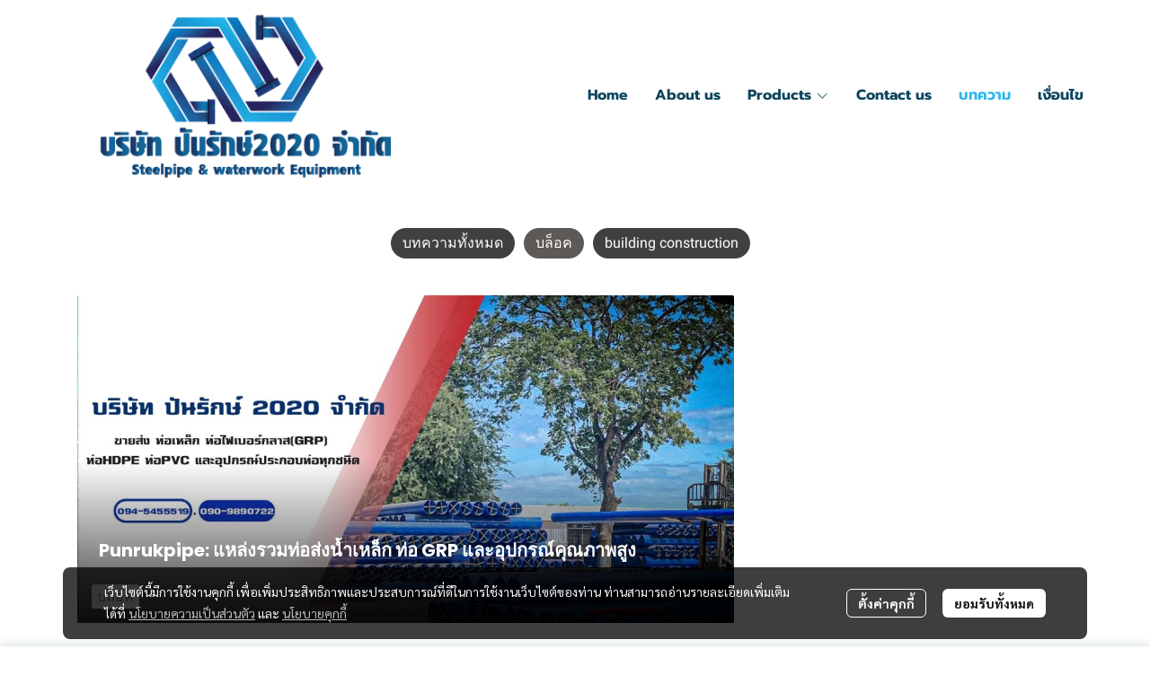

--- FILE ---
content_type: text/html; charset=utf-8
request_url: https://www.punrukpipe.com/categoryblog/1437/%E0%B8%9A%E0%B8%A5%E0%B9%87%E0%B8%AD%E0%B8%84
body_size: 103641
content:
<!doctype html>
<html data-n-head-ssr lang="en" data-n-head="%7B%22lang%22:%7B%22ssr%22:%22en%22%7D%7D">
  <head >
    <title>บล็อค</title><meta data-n-head="ssr" charset="utf-8"><meta data-n-head="ssr" name="viewport" content="width=device-width, initial-scale=1"><meta data-n-head="ssr" data-hid="og:type" property="og:type" content="website"><meta data-n-head="ssr" data-hid="og:image" property="og:image" content="https://image.makewebeasy.net/makeweb/m_1200x630/KyKpmaQJx/logo/4575757555-01.png?v=202405291424"><meta data-n-head="ssr" data-hid="og:site_name" property="og:site_name" content="punrukpipe.com"><meta data-n-head="ssr" data-hid="twitter:card" name="twitter:card" content="summary_large_image"><meta data-n-head="ssr" data-hid="twitter:image" name="twitter:image" content="https://image.makewebeasy.net/makeweb/m_1200x630/KyKpmaQJx/logo/4575757555-01.png?v=202405291424"><meta data-n-head="ssr" data-hid="twitter:domain" name="twitter:domain" content="https://www.punrukpipe.com"><meta data-n-head="ssr" data-hid="twitter:site" name="twitter:site" content="punrukpipe.com"><meta data-n-head="ssr" data-hid="google-site-verification" name="google-site-verification" content="8NQ7u77IF3Waa8MaWPkSouRbikHO_YEgzynt0JWXne4"><meta data-n-head="ssr" data-hid="description" name="description" content="บล็อค"><meta data-n-head="ssr" data-hid="Keywords" name="Keywords" content="บล็อค"><meta data-n-head="ssr" data-hid="og:title" property="og:title" content="บล็อค"><meta data-n-head="ssr" data-hid="og:description" property="og:description" content="บล็อค"><meta data-n-head="ssr" data-hid="og:url" property="og:url" content="/categoryblog/1437/บล็อค"><meta data-n-head="ssr" data-hid="twitter:title" name="twitter:title" content="บล็อค"><meta data-n-head="ssr" data-hid="twitter:description" name="twitter:description" content="บล็อค"><link data-n-head="ssr" rel="dns-prefetch" href="https://image.makewebeasy.net/"><link data-n-head="ssr" rel="dns-prefetch" href="https://cloud.makewebstatic.com/"><link data-n-head="ssr" rel="preconnect" href="https://fonts.gstatic.com"><link data-n-head="ssr" rel="preload" as="style" href="https://cloud.makewebstatic.com/makeweb/prod/frontend/static/css/font-google/font-google.css?v=20250324_1153"><link data-n-head="ssr" rel="preload" as="style" href="https://cloud.makewebstatic.com/makeweb/prod/frontend/static/css/bootstrap-custom.min.css?v=20250324_1153"><link data-n-head="ssr" rel="preload" as="style" href="https://cloud.makewebstatic.com/makeweb/prod/frontend/static/css/customer-main.min.css?v=20250324_1153"><link data-n-head="ssr" rel="stylesheet" href="https://cloud.makewebstatic.com/makeweb/prod/frontend/static/css/font-google/font-google.css?v=20250324_1153"><link data-n-head="ssr" rel="stylesheet" href="https://cloud.makewebstatic.com/makeweb/prod/frontend/static/css/bootstrap-custom.min.css?v=20250324_1153"><link data-n-head="ssr" rel="stylesheet" href="https://cloud.makewebstatic.com/makeweb/prod/frontend/static/css/vue-slick-carousel.min.css?v=20250324_1153"><link data-n-head="ssr" rel="stylesheet" href="https://cloud.makewebstatic.com/makeweb/prod/frontend/static/css/customer-main.min.css?v=20250324_1153"><link data-n-head="ssr" rel="icon" type="image/x-icon" href="https://api9.makeweb.com/assets/favicon/favicon.ico"><link data-n-head="ssr" rel="apple-touch-icon" sizes="180x180" href="https://api9.makeweb.com/assets/favicon/favicon.ico"><link data-n-head="ssr" rel="shortcut icon" type="image/x-icon" href="https://api9.makeweb.com/assets/favicon/favicon.ico"><link data-n-head="ssr" rel="icon" type="image/x-icon" href="https://api9.makeweb.com/assets/favicon/favicon.ico"><link data-n-head="ssr" rel="icon" type="image/x-icon" href="https://api9.makeweb.com/assets/favicon/favicon.ico"><link data-n-head="ssr" rel="apple-touch-icon" sizes="180x180" href="https://api9.makeweb.com/assets/favicon/favicon.ico"><link data-n-head="ssr" rel="shortcut icon" type="image/x-icon" href="https://api9.makeweb.com/assets/favicon/favicon.ico"><link data-n-head="ssr" rel="icon" type="image/x-icon" href="https://api9.makeweb.com/assets/favicon/favicon.ico"><link data-n-head="ssr" rel="alternate" href="https://www.punrukpipe.com/categoryblog/1437/%E0%B8%9A%E0%B8%A5%E0%B9%87%E0%B8%AD%E0%B8%84" hreflang="x-default"><link data-n-head="ssr" rel="canonical" href="https://www.punrukpipe.com/categoryblog/1437/%E0%B8%9A%E0%B8%A5%E0%B9%87%E0%B8%AD%E0%B8%84"><link data-n-head="ssr" rel="preload" as="font" type="font/woff2" crossorigin="anonymous" data-family="Sarabun" href="https://fonts.gstatic.com/s/sarabun/v15/DtVjJx26TKEr37c9aAFJn3YO5gjupg.woff2"><link data-n-head="ssr" rel="preload" as="font" type="font/woff2" crossorigin="anonymous" data-family="Sarabun" href="https://fonts.gstatic.com/s/sarabun/v15/DtVjJx26TKEr37c9aBpJn3YO5gjupg.woff2"><link data-n-head="ssr" rel="preload" as="font" type="font/woff2" crossorigin="anonymous" data-family="Sarabun" href="https://fonts.gstatic.com/s/sarabun/v15/DtVjJx26TKEr37c9aBtJn3YO5gjupg.woff2"><link data-n-head="ssr" rel="preload" as="font" type="font/woff2" crossorigin="anonymous" data-family="Sarabun" href="https://fonts.gstatic.com/s/sarabun/v15/DtVjJx26TKEr37c9aBVJn3YO5gg.woff2"><link data-n-head="ssr" rel="preload" as="font" type="font/woff2" crossorigin="anonymous" data-family="Sarabun" href="https://fonts.gstatic.com/s/sarabun/v15/DtVmJx26TKEr37c9YK5sik8s6yLUrwB0lw.woff2"><link data-n-head="ssr" rel="preload" as="font" type="font/woff2" crossorigin="anonymous" data-family="Sarabun" href="https://fonts.gstatic.com/s/sarabun/v15/DtVmJx26TKEr37c9YK5silQs6yLUrwB0lw.woff2"><link data-n-head="ssr" rel="preload" as="font" type="font/woff2" crossorigin="anonymous" data-family="Sarabun" href="https://fonts.gstatic.com/s/sarabun/v15/DtVmJx26TKEr37c9YK5silUs6yLUrwB0lw.woff2"><link data-n-head="ssr" rel="preload" as="font" type="font/woff2" crossorigin="anonymous" data-family="Sarabun" href="https://fonts.gstatic.com/s/sarabun/v15/DtVmJx26TKEr37c9YK5silss6yLUrwA.woff2"><link data-n-head="ssr" rel="preload" as="font" type="font/woff2" crossorigin="anonymous" data-family="Poppins" href="https://fonts.gstatic.com/s/poppins/v20/pxiEyp8kv8JHgFVrJJbecnFHGPezSQ.woff2"><link data-n-head="ssr" rel="preload" as="font" type="font/woff2" crossorigin="anonymous" data-family="Poppins" href="https://fonts.gstatic.com/s/poppins/v20/pxiEyp8kv8JHgFVrJJnecnFHGPezSQ.woff2"><link data-n-head="ssr" rel="preload" as="font" type="font/woff2" crossorigin="anonymous" data-family="Poppins" href="https://fonts.gstatic.com/s/poppins/v20/pxiEyp8kv8JHgFVrJJfecnFHGPc.woff2"><link data-n-head="ssr" rel="preload" as="font" type="font/woff2" crossorigin="anonymous" data-family="Poppins" href="https://fonts.gstatic.com/s/poppins/v20/pxiByp8kv8JHgFVrLCz7Z11lFd2JQEl8qw.woff2"><link data-n-head="ssr" rel="preload" as="font" type="font/woff2" crossorigin="anonymous" data-family="Poppins" href="https://fonts.gstatic.com/s/poppins/v20/pxiByp8kv8JHgFVrLCz7Z1JlFd2JQEl8qw.woff2"><link data-n-head="ssr" rel="preload" as="font" type="font/woff2" crossorigin="anonymous" data-family="Poppins" href="https://fonts.gstatic.com/s/poppins/v20/pxiByp8kv8JHgFVrLCz7Z1xlFd2JQEk.woff2"><style data-n-head="ssr"></style><style data-n-head="ssr">:root { --tpc-1: 255,255,255;--tpc-11: 255,255,255;--tpc-12: 221,221,221;--tpc-13: 136,136,136;--tpc-14: 51,51,51;--tpc-15: 0,0,0;--tpc-2: 92,89,86;--tpc-21: 190,189,187;--tpc-22: 154,152,150;--tpc-23: 118,116,113;--tpc-24: 92,89,86;--tpc-25: 66,64,62;--tpc-3: 214,214,214;--tpc-31: 214,214,214;--tpc-32: 171,171,171;--tpc-33: 128,128,128;--tpc-34: 86,86,86;--tpc-35: 43,43,43;--tpc-4: 242,239,237;--tpc-41: 242,239,237;--tpc-42: 194,191,190;--tpc-43: 145,143,142;--tpc-44: 97,96,95;--tpc-45: 48,48,47;--tpc-5: 0,0,0;--tpc-51: 255,255,255;--tpc-52: 199,199,199;--tpc-53: 143,143,143;--tpc-54: 87,87,87;--tpc-55: 0,0,0 }</style><script data-n-head="ssr" src="https://accounts.google.com/gsi/client" async defer></script><script data-n-head="ssr" src="https://www.instagram.com/embed.js" async></script><script data-n-head="ssr" src="https://cloud.makewebstatic.com/makeweb/prod/frontend/static/js/newrelic/prod/newrelic-all.js?v=20250324_1153"></script><script data-n-head="ssr" data-hid="googleanlytic_head_1" async src="https://www.googletagmanager.com/gtag/js?id=G-SCP1E0QSDY"></script><script data-n-head="ssr" data-hid="googleanlytic_head_2"> window.dataLayer = window.dataLayer || []; function gtag(){dataLayer.push(arguments);} gtag('js', new Date()); gtag('config', 'G-SCP1E0QSDY'); </script><script data-n-head="nuxt-jsonld" data-hid="nuxt-jsonld--ba4e8c2" type="application/ld+json">[{"@context":"https://schema.org","@type":"WebPage","@id":"https://www.punrukpipe.com/categoryblog/1437#webpage","name":"บล็อค - จำหน่ายท่อเหล็ก ท่อไฟเบอร์กลาส(GRP)  PVCPUNRUKPIPE","url":"https://www.punrukpipe.com/categoryblog/1437","description":"กำลังมองหาท่อและอุปกรณ์คุณภาพสูงอยู่ใช่หรือไม่? บริษัทของเรามีท่อและอุปกรณ์ครบวงจรสำหรับทุกความต้องการของคุณ เรามีท่อเหล็ก ท่อไฟเบอร์กลาส ท่อ HDPE ท่อ PVC และอุปกรณ์ประกอบท่อทุกชนิดในสต็อก ","inLanguage":"th-TH","primaryImageOfPage":{"@type":"ImageObject","url":"https://image.makewebeasy.net/makeweb/m_1200x630/KyKpmaQJx/logo/4575757555-01.png?v=202405291424"},"isPartOf":{"@id":"https://www.punrukpipe.com/#website"},"publisher":{"@id":"https://www.punrukpipe.com/#organization"},"datePublished":"2024-05-17T06:19:05.132000Z","dateModified":"2024-05-17T06:19:05.132000Z","about":{"@id":"https://www.punrukpipe.com/#organization"},"speakable":{"@type":"SpeakableSpecification","xPath":["/html/head/title"]}}]</script><link rel="preload" href="https://cloud.makewebstatic.com/makeweb/prod/frontend/_nuxt/9834c13.js" as="script"><link rel="preload" href="https://cloud.makewebstatic.com/makeweb/prod/frontend/_nuxt/41b6a26.js" as="script"><link rel="preload" href="https://cloud.makewebstatic.com/makeweb/prod/frontend/_nuxt/ebaa57f.js" as="script"><link rel="preload" href="https://cloud.makewebstatic.com/makeweb/prod/frontend/_nuxt/f5ac93e.js" as="script"><link rel="preload" href="https://cloud.makewebstatic.com/makeweb/prod/frontend/_nuxt/6ffee21.js" as="script"><link rel="preload" href="https://cloud.makewebstatic.com/makeweb/prod/frontend/_nuxt/d56568d.js" as="script"><link rel="preload" href="https://cloud.makewebstatic.com/makeweb/prod/frontend/_nuxt/0d7e15f.js" as="script"><link rel="preload" href="https://cloud.makewebstatic.com/makeweb/prod/frontend/_nuxt/7cdc7ca.js" as="script"><link rel="preload" href="https://cloud.makewebstatic.com/makeweb/prod/frontend/_nuxt/5982cdf.js" as="script"><link rel="preload" href="https://cloud.makewebstatic.com/makeweb/prod/frontend/_nuxt/a63959f.js" as="script"><link rel="preload" href="https://cloud.makewebstatic.com/makeweb/prod/frontend/_nuxt/6e536a1.js" as="script"><link rel="preload" href="https://cloud.makewebstatic.com/makeweb/prod/frontend/_nuxt/cd02f46.js" as="script"><link rel="preload" href="https://cloud.makewebstatic.com/makeweb/prod/frontend/_nuxt/1658625.js" as="script"><link rel="preload" href="https://cloud.makewebstatic.com/makeweb/prod/frontend/_nuxt/8a93416.js" as="script"><link rel="preload" href="https://cloud.makewebstatic.com/makeweb/prod/frontend/_nuxt/494d546.js" as="script"><link rel="preload" href="https://cloud.makewebstatic.com/makeweb/prod/frontend/_nuxt/a3d352a.js" as="script"><link rel="preload" href="https://cloud.makewebstatic.com/makeweb/prod/frontend/_nuxt/75d169a.js" as="script"><link rel="preload" href="https://cloud.makewebstatic.com/makeweb/prod/frontend/_nuxt/d35bd43.js" as="script"><link rel="preload" href="https://cloud.makewebstatic.com/makeweb/prod/frontend/_nuxt/f53b2fe.js" as="script"><link rel="preload" href="https://cloud.makewebstatic.com/makeweb/prod/frontend/_nuxt/2d871e1.js" as="script"><link rel="preload" href="https://cloud.makewebstatic.com/makeweb/prod/frontend/_nuxt/f1f13c9.js" as="script"><link rel="preload" href="https://cloud.makewebstatic.com/makeweb/prod/frontend/_nuxt/6abc3f7.js" as="script"><style data-vue-ssr-id="10c4c7f9:0 287cb492:0 670df54c:0 ce243306:0 71336ca0:0 0baf3902:0 3191d5ad:0 84455a9e:0 4fba6f17:0 570e44ff:0 b01c463c:0 7882147a:0 602899ba:0 1555d9e7:0 906cb01a:0 4b524dd8:0 85913bb6:0 48449f08:0 621e54dc:0 49730e22:0 399977c6:0 62bc62ed:0 15a9fe75:0 1a271b19:0 001fc482:0 7d3c9009:0 e2de64ce:0 08395408:0 3055cbc2:0 40df6c5c:0 7d033f4e:0 0fb2879e:0 77ddbd60:0 62829eb9:0 2184a101:0">@font-face{font-family:"Kunlasatri";font-display:swap;src:url(https://cloud.makewebstatic.com/makeweb/prod/frontend/_nuxt/fonts/kunlasatri.505d802.ttf) format("truetype");font-weight:400;font-style:normal}@font-face{font-family:"Kunlasatri";font-display:swap;src:url(https://cloud.makewebstatic.com/makeweb/prod/frontend/_nuxt/fonts/Kunlasatri-Bold.53b8650.ttf) format("truetype");font-weight:700;font-style:normal}@font-face{font-family:"Kunlasatri Light";font-display:swap;src:url(https://cloud.makewebstatic.com/makeweb/prod/frontend/_nuxt/fonts/Kunlasatri-Light.7b152a6.ttf) format("truetype");font-weight:400;font-style:normal}@font-face{font-family:"Kunlasatri Light";font-display:swap;src:url(https://cloud.makewebstatic.com/makeweb/prod/frontend/_nuxt/fonts/Kunlasatri-Bold.53b8650.ttf) format("truetype");font-weight:700;font-style:normal}@font-face{font-family:"opensans-lightItalic";font-display:swap;src:url(https://cloud.makewebstatic.com/makeweb/prod/frontend/_nuxt/fonts/opensans-lightitalic-1.a2631da.eot);src:url(https://cloud.makewebstatic.com/makeweb/prod/frontend/_nuxt/fonts/opensans-lightitalic-1.a2631da.eot?#iefix) format("embedded-opentype"),url(https://cloud.makewebstatic.com/makeweb/prod/frontend/_nuxt/fonts/opensans-lightitalic-1.a682bd1.woff) format("woff"),url(https://cloud.makewebstatic.com/makeweb/prod/frontend/_nuxt/fonts/opensans-lightitalic-1.01e5dce.ttf) format("truetype"),url(https://cloud.makewebstatic.com/makeweb/prod/frontend/_nuxt/img/opensans-lightitalic-1.7479cd5.svg#opensanslightitalic) format("svg");font-weight:400;font-style:normal}@font-face{font-family:"Supermarket";font-display:swap;src:url(https://cloud.makewebstatic.com/makeweb/prod/frontend/_nuxt/fonts/supermarket.0861321.eot);src:url(https://cloud.makewebstatic.com/makeweb/prod/frontend/_nuxt/fonts/supermarket.0861321.eot?#iefix) format("embedded-opentype"),url(https://cloud.makewebstatic.com/makeweb/prod/frontend/_nuxt/fonts/supermarket.d407f4e.woff2) format("woff2"),url(https://cloud.makewebstatic.com/makeweb/prod/frontend/_nuxt/fonts/supermarket.c5d0788.woff) format("woff"),url(https://cloud.makewebstatic.com/makeweb/prod/frontend/_nuxt/fonts/supermarket.a46db88.ttf) format("truetype"),url(https://cloud.makewebstatic.com/makeweb/prod/frontend/_nuxt/img/supermarket.fb60959.svg#supermarketregular) format("svg");font-weight:400;font-style:normal}@font-face{font-family:Quark Bold;font-display:swap;src:url(https://cloud.makewebstatic.com/makeweb/prod/frontend/_nuxt/fonts/quark-bold.c09a637.eot);src:url(https://cloud.makewebstatic.com/makeweb/prod/frontend/_nuxt/fonts/quark-bold.c09a637.eot?#iefix) format("embedded-opentype"),url(https://cloud.makewebstatic.com/makeweb/prod/frontend/_nuxt/fonts/quark-bold.7b6af80.woff2) format("woff2"),url(https://cloud.makewebstatic.com/makeweb/prod/frontend/_nuxt/fonts/quark-bold.cd5b1f6.woff) format("woff"),url(https://cloud.makewebstatic.com/makeweb/prod/frontend/_nuxt/fonts/quark-bold.48390be.ttf) format("truetype"),url(https://cloud.makewebstatic.com/makeweb/prod/frontend/_nuxt/img/quark-bold.879cb88.svg#quarkbold) format("svg");font-weight:400;font-style:normal}@font-face{font-family:"Quark";font-display:swap;src:url(https://cloud.makewebstatic.com/makeweb/prod/frontend/_nuxt/fonts/Quark-Light.b318fb0.otf) format("opentype");font-weight:400;font-style:normal}@font-face{font-family:"Quark";font-display:swap;src:url(https://cloud.makewebstatic.com/makeweb/prod/frontend/_nuxt/fonts/Quark-Bold.d662c7e.otf) format("opentype");font-weight:700;font-style:normal}@font-face{font-family:"Waffle";font-display:swap;src:url(https://cloud.makewebstatic.com/makeweb/prod/frontend/_nuxt/fonts/WaffleRegular.707b2e7.eot);src:url(https://cloud.makewebstatic.com/makeweb/prod/frontend/_nuxt/fonts/WaffleRegular.707b2e7.eot?#iefix) format("embedded-opentype"),url(https://cloud.makewebstatic.com/makeweb/prod/frontend/_nuxt/fonts/WaffleRegular.133c0ff.woff2) format("woff2"),url(https://cloud.makewebstatic.com/makeweb/prod/frontend/_nuxt/fonts/WaffleRegular.e75cef9.woff) format("woff"),url(https://cloud.makewebstatic.com/makeweb/prod/frontend/_nuxt/fonts/WaffleRegular.036f9dc.ttf) format("truetype"),url(https://cloud.makewebstatic.com/makeweb/prod/frontend/_nuxt/img/WaffleRegular.51dc90f.svg#waffle_regularregular) format("svg");font-weight:400;font-style:normal}
/*!
 * Font Awesome Pro 5.2.0 by @fontawesome - https://fontawesome.com
 * License - https://fontawesome.com/license (Commercial License)
 */.fa,.fab,.fal,.far,.fas{-moz-osx-font-smoothing:grayscale;-webkit-font-smoothing:antialiased;display:inline-block;font-style:normal;font-feature-settings:normal;font-variant:normal;text-rendering:auto;line-height:1}.fa-lg{font-size:1.33333em;line-height:.75em;vertical-align:-.0667em}.fa-xs{font-size:.75em}.fa-sm{font-size:.875em}.fa-1x{font-size:1em}.fa-2x{font-size:2em}.fa-3x{font-size:3em}.fa-4x{font-size:4em}.fa-5x{font-size:5em}.fa-6x{font-size:6em}.fa-7x{font-size:7em}.fa-8x{font-size:8em}.fa-9x{font-size:9em}.fa-10x{font-size:10em}.fa-fw{text-align:center;width:1.25em}.fa-ul{list-style-type:none;margin-left:2.5em;padding-left:0}.fa-ul>li{position:relative}.fa-li{left:-2em;position:absolute;text-align:center;width:2em;line-height:inherit}.fa-border{border:.08em solid #eee;border-radius:.1em;padding:.2em .25em .15em}.fa-pull-left{float:left}.fa-pull-right{float:right}.fa.fa-pull-left,.fab.fa-pull-left,.fal.fa-pull-left,.far.fa-pull-left,.fas.fa-pull-left{margin-right:.3em}.fa.fa-pull-right,.fab.fa-pull-right,.fal.fa-pull-right,.far.fa-pull-right,.fas.fa-pull-right{margin-left:.3em}.fa-spin{-webkit-animation:a 2s linear infinite;animation:a 2s linear infinite}.fa-pulse{-webkit-animation:a 1s steps(8) infinite;animation:a 1s steps(8) infinite}@-webkit-keyframes a{0%{transform:rotate(0deg)}to{transform:rotate(1turn)}}@keyframes a{0%{transform:rotate(0deg)}to{transform:rotate(1turn)}}.fa-rotate-90{-ms-filter:"progid:DXImageTransform.Microsoft.BasicImage(rotation=1)";transform:rotate(90deg)}.fa-rotate-180{-ms-filter:"progid:DXImageTransform.Microsoft.BasicImage(rotation=2)";transform:rotate(180deg)}.fa-rotate-270{-ms-filter:"progid:DXImageTransform.Microsoft.BasicImage(rotation=3)";transform:rotate(270deg)}.fa-flip-horizontal{-ms-filter:"progid:DXImageTransform.Microsoft.BasicImage(rotation=0, mirror=1)";transform:scaleX(-1)}.fa-flip-vertical{transform:scaleY(-1)}.fa-flip-horizontal.fa-flip-vertical,.fa-flip-vertical{-ms-filter:"progid:DXImageTransform.Microsoft.BasicImage(rotation=2, mirror=1)"}.fa-flip-horizontal.fa-flip-vertical{transform:scale(-1)}:root .fa-flip-horizontal,:root .fa-flip-vertical,:root .fa-rotate-90,:root .fa-rotate-180,:root .fa-rotate-270{filter:none}.fa-stack{display:inline-block;height:2em;line-height:2em;position:relative;vertical-align:middle;width:2em}.fa-stack-1x,.fa-stack-2x{left:0;position:absolute;text-align:center;width:100%}.fa-stack-1x{line-height:inherit}.fa-stack-2x{font-size:2em}.fa-inverse{color:#fff}.fa-500px:before{content:"\f26e"}.fa-accessible-icon:before{content:"\f368"}.fa-accusoft:before{content:"\f369"}.fa-address-book:before{content:"\f2b9"}.fa-address-card:before{content:"\f2bb"}.fa-adjust:before{content:"\f042"}.fa-adn:before{content:"\f170"}.fa-adversal:before{content:"\f36a"}.fa-affiliatetheme:before{content:"\f36b"}.fa-air-freshener:before{content:"\f5d0"}.fa-alarm-clock:before{content:"\f34e"}.fa-algolia:before{content:"\f36c"}.fa-align-center:before{content:"\f037"}.fa-align-justify:before{content:"\f039"}.fa-align-left:before{content:"\f036"}.fa-align-right:before{content:"\f038"}.fa-allergies:before{content:"\f461"}.fa-amazon:before{content:"\f270"}.fa-amazon-pay:before{content:"\f42c"}.fa-ambulance:before{content:"\f0f9"}.fa-american-sign-language-interpreting:before{content:"\f2a3"}.fa-amilia:before{content:"\f36d"}.fa-anchor:before{content:"\f13d"}.fa-android:before{content:"\f17b"}.fa-angellist:before{content:"\f209"}.fa-angle-double-down:before{content:"\f103"}.fa-angle-double-left:before{content:"\f100"}.fa-angle-double-right:before{content:"\f101"}.fa-angle-double-up:before{content:"\f102"}.fa-angle-down:before{content:"\f107"}.fa-angle-left:before{content:"\f104"}.fa-angle-right:before{content:"\f105"}.fa-angle-up:before{content:"\f106"}.fa-angry:before{content:"\f556"}.fa-angrycreative:before{content:"\f36e"}.fa-angular:before{content:"\f420"}.fa-app-store:before{content:"\f36f"}.fa-app-store-ios:before{content:"\f370"}.fa-apper:before{content:"\f371"}.fa-apple:before{content:"\f179"}.fa-apple-alt:before{content:"\f5d1"}.fa-apple-pay:before{content:"\f415"}.fa-archive:before{content:"\f187"}.fa-archway:before{content:"\f557"}.fa-arrow-alt-circle-down:before{content:"\f358"}.fa-arrow-alt-circle-left:before{content:"\f359"}.fa-arrow-alt-circle-right:before{content:"\f35a"}.fa-arrow-alt-circle-up:before{content:"\f35b"}.fa-arrow-alt-down:before{content:"\f354"}.fa-arrow-alt-from-bottom:before{content:"\f346"}.fa-arrow-alt-from-left:before{content:"\f347"}.fa-arrow-alt-from-right:before{content:"\f348"}.fa-arrow-alt-from-top:before{content:"\f349"}.fa-arrow-alt-left:before{content:"\f355"}.fa-arrow-alt-right:before{content:"\f356"}.fa-arrow-alt-square-down:before{content:"\f350"}.fa-arrow-alt-square-left:before{content:"\f351"}.fa-arrow-alt-square-right:before{content:"\f352"}.fa-arrow-alt-square-up:before{content:"\f353"}.fa-arrow-alt-to-bottom:before{content:"\f34a"}.fa-arrow-alt-to-left:before{content:"\f34b"}.fa-arrow-alt-to-right:before{content:"\f34c"}.fa-arrow-alt-to-top:before{content:"\f34d"}.fa-arrow-alt-up:before{content:"\f357"}.fa-arrow-circle-down:before{content:"\f0ab"}.fa-arrow-circle-left:before{content:"\f0a8"}.fa-arrow-circle-right:before{content:"\f0a9"}.fa-arrow-circle-up:before{content:"\f0aa"}.fa-arrow-down:before{content:"\f063"}.fa-arrow-from-bottom:before{content:"\f342"}.fa-arrow-from-left:before{content:"\f343"}.fa-arrow-from-right:before{content:"\f344"}.fa-arrow-from-top:before{content:"\f345"}.fa-arrow-left:before{content:"\f060"}.fa-arrow-right:before{content:"\f061"}.fa-arrow-square-down:before{content:"\f339"}.fa-arrow-square-left:before{content:"\f33a"}.fa-arrow-square-right:before{content:"\f33b"}.fa-arrow-square-up:before{content:"\f33c"}.fa-arrow-to-bottom:before{content:"\f33d"}.fa-arrow-to-left:before{content:"\f33e"}.fa-arrow-to-right:before{content:"\f340"}.fa-arrow-to-top:before{content:"\f341"}.fa-arrow-up:before{content:"\f062"}.fa-arrows:before{content:"\f047"}.fa-arrows-alt:before{content:"\f0b2"}.fa-arrows-alt-h:before{content:"\f337"}.fa-arrows-alt-v:before{content:"\f338"}.fa-arrows-h:before{content:"\f07e"}.fa-arrows-v:before{content:"\f07d"}.fa-assistive-listening-systems:before{content:"\f2a2"}.fa-asterisk:before{content:"\f069"}.fa-asymmetrik:before{content:"\f372"}.fa-at:before{content:"\f1fa"}.fa-atlas:before{content:"\f558"}.fa-atom:before{content:"\f5d2"}.fa-atom-alt:before{content:"\f5d3"}.fa-audible:before{content:"\f373"}.fa-audio-description:before{content:"\f29e"}.fa-autoprefixer:before{content:"\f41c"}.fa-avianex:before{content:"\f374"}.fa-aviato:before{content:"\f421"}.fa-award:before{content:"\f559"}.fa-aws:before{content:"\f375"}.fa-backpack:before{content:"\f5d4"}.fa-backspace:before{content:"\f55a"}.fa-backward:before{content:"\f04a"}.fa-badge:before{content:"\f335"}.fa-badge-check:before{content:"\f336"}.fa-balance-scale:before{content:"\f24e"}.fa-balance-scale-left:before{content:"\f515"}.fa-balance-scale-right:before{content:"\f516"}.fa-ban:before{content:"\f05e"}.fa-band-aid:before{content:"\f462"}.fa-bandcamp:before{content:"\f2d5"}.fa-barcode:before{content:"\f02a"}.fa-barcode-alt:before{content:"\f463"}.fa-barcode-read:before{content:"\f464"}.fa-barcode-scan:before{content:"\f465"}.fa-bars:before{content:"\f0c9"}.fa-baseball:before{content:"\f432"}.fa-baseball-ball:before{content:"\f433"}.fa-basketball-ball:before{content:"\f434"}.fa-basketball-hoop:before{content:"\f435"}.fa-bath:before{content:"\f2cd"}.fa-battery-bolt:before{content:"\f376"}.fa-battery-empty:before{content:"\f244"}.fa-battery-full:before{content:"\f240"}.fa-battery-half:before{content:"\f242"}.fa-battery-quarter:before{content:"\f243"}.fa-battery-slash:before{content:"\f377"}.fa-battery-three-quarters:before{content:"\f241"}.fa-bed:before{content:"\f236"}.fa-beer:before{content:"\f0fc"}.fa-behance:before{content:"\f1b4"}.fa-behance-square:before{content:"\f1b5"}.fa-bell:before{content:"\f0f3"}.fa-bell-school:before{content:"\f5d5"}.fa-bell-school-slash:before{content:"\f5d6"}.fa-bell-slash:before{content:"\f1f6"}.fa-bezier-curve:before{content:"\f55b"}.fa-bicycle:before{content:"\f206"}.fa-bimobject:before{content:"\f378"}.fa-binoculars:before{content:"\f1e5"}.fa-birthday-cake:before{content:"\f1fd"}.fa-bitbucket:before{content:"\f171"}.fa-bitcoin:before{content:"\f379"}.fa-bity:before{content:"\f37a"}.fa-black-tie:before{content:"\f27e"}.fa-blackberry:before{content:"\f37b"}.fa-blanket:before{content:"\f498"}.fa-blender:before{content:"\f517"}.fa-blind:before{content:"\f29d"}.fa-blogger:before{content:"\f37c"}.fa-blogger-b:before{content:"\f37d"}.fa-bluetooth:before{content:"\f293"}.fa-bluetooth-b:before{content:"\f294"}.fa-bold:before{content:"\f032"}.fa-bolt:before{content:"\f0e7"}.fa-bomb:before{content:"\f1e2"}.fa-bone:before{content:"\f5d7"}.fa-bone-break:before{content:"\f5d8"}.fa-bong:before{content:"\f55c"}.fa-book:before{content:"\f02d"}.fa-book-alt:before{content:"\f5d9"}.fa-book-heart:before{content:"\f499"}.fa-book-open:before{content:"\f518"}.fa-book-reader:before{content:"\f5da"}.fa-bookmark:before{content:"\f02e"}.fa-books:before{content:"\f5db"}.fa-bowling-ball:before{content:"\f436"}.fa-bowling-pins:before{content:"\f437"}.fa-box:before{content:"\f466"}.fa-box-alt:before{content:"\f49a"}.fa-box-check:before{content:"\f467"}.fa-box-fragile:before{content:"\f49b"}.fa-box-full:before{content:"\f49c"}.fa-box-heart:before{content:"\f49d"}.fa-box-open:before{content:"\f49e"}.fa-box-up:before{content:"\f49f"}.fa-box-usd:before{content:"\f4a0"}.fa-boxes:before{content:"\f468"}.fa-boxes-alt:before{content:"\f4a1"}.fa-boxing-glove:before{content:"\f438"}.fa-braille:before{content:"\f2a1"}.fa-brain:before{content:"\f5dc"}.fa-briefcase:before{content:"\f0b1"}.fa-briefcase-medical:before{content:"\f469"}.fa-broadcast-tower:before{content:"\f519"}.fa-broom:before{content:"\f51a"}.fa-browser:before{content:"\f37e"}.fa-brush:before{content:"\f55d"}.fa-btc:before{content:"\f15a"}.fa-bug:before{content:"\f188"}.fa-building:before{content:"\f1ad"}.fa-bullhorn:before{content:"\f0a1"}.fa-bullseye:before{content:"\f140"}.fa-burn:before{content:"\f46a"}.fa-buromobelexperte:before{content:"\f37f"}.fa-bus:before{content:"\f207"}.fa-bus-alt:before{content:"\f55e"}.fa-bus-school:before{content:"\f5dd"}.fa-buysellads:before{content:"\f20d"}.fa-calculator:before{content:"\f1ec"}.fa-calendar:before{content:"\f133"}.fa-calendar-alt:before{content:"\f073"}.fa-calendar-check:before{content:"\f274"}.fa-calendar-edit:before{content:"\f333"}.fa-calendar-exclamation:before{content:"\f334"}.fa-calendar-minus:before{content:"\f272"}.fa-calendar-plus:before{content:"\f271"}.fa-calendar-times:before{content:"\f273"}.fa-camera:before{content:"\f030"}.fa-camera-alt:before{content:"\f332"}.fa-camera-retro:before{content:"\f083"}.fa-cannabis:before{content:"\f55f"}.fa-capsules:before{content:"\f46b"}.fa-car:before{content:"\f1b9"}.fa-car-alt:before{content:"\f5de"}.fa-car-battery:before{content:"\f5df"}.fa-car-bump:before{content:"\f5e0"}.fa-car-crash:before{content:"\f5e1"}.fa-car-garage:before{content:"\f5e2"}.fa-car-mechanic:before{content:"\f5e3"}.fa-car-side:before{content:"\f5e4"}.fa-car-tilt:before{content:"\f5e5"}.fa-car-wash:before{content:"\f5e6"}.fa-caret-circle-down:before{content:"\f32d"}.fa-caret-circle-left:before{content:"\f32e"}.fa-caret-circle-right:before{content:"\f330"}.fa-caret-circle-up:before{content:"\f331"}.fa-caret-down:before{content:"\f0d7"}.fa-caret-left:before{content:"\f0d9"}.fa-caret-right:before{content:"\f0da"}.fa-caret-square-down:before{content:"\f150"}.fa-caret-square-left:before{content:"\f191"}.fa-caret-square-right:before{content:"\f152"}.fa-caret-square-up:before{content:"\f151"}.fa-caret-up:before{content:"\f0d8"}.fa-cart-arrow-down:before{content:"\f218"}.fa-cart-plus:before{content:"\f217"}.fa-cc-amazon-pay:before{content:"\f42d"}.fa-cc-amex:before{content:"\f1f3"}.fa-cc-apple-pay:before{content:"\f416"}.fa-cc-diners-club:before{content:"\f24c"}.fa-cc-discover:before{content:"\f1f2"}.fa-cc-jcb:before{content:"\f24b"}.fa-cc-mastercard:before{content:"\f1f1"}.fa-cc-paypal:before{content:"\f1f4"}.fa-cc-stripe:before{content:"\f1f5"}.fa-cc-visa:before{content:"\f1f0"}.fa-centercode:before{content:"\f380"}.fa-certificate:before{content:"\f0a3"}.fa-chalkboard:before{content:"\f51b"}.fa-chalkboard-teacher:before{content:"\f51c"}.fa-charging-station:before{content:"\f5e7"}.fa-chart-area:before{content:"\f1fe"}.fa-chart-bar:before{content:"\f080"}.fa-chart-line:before{content:"\f201"}.fa-chart-pie:before{content:"\f200"}.fa-check:before{content:"\f00c"}.fa-check-circle:before{content:"\f058"}.fa-check-double:before{content:"\f560"}.fa-check-square:before{content:"\f14a"}.fa-chess:before{content:"\f439"}.fa-chess-bishop:before{content:"\f43a"}.fa-chess-bishop-alt:before{content:"\f43b"}.fa-chess-board:before{content:"\f43c"}.fa-chess-clock:before{content:"\f43d"}.fa-chess-clock-alt:before{content:"\f43e"}.fa-chess-king:before{content:"\f43f"}.fa-chess-king-alt:before{content:"\f440"}.fa-chess-knight:before{content:"\f441"}.fa-chess-knight-alt:before{content:"\f442"}.fa-chess-pawn:before{content:"\f443"}.fa-chess-pawn-alt:before{content:"\f444"}.fa-chess-queen:before{content:"\f445"}.fa-chess-queen-alt:before{content:"\f446"}.fa-chess-rook:before{content:"\f447"}.fa-chess-rook-alt:before{content:"\f448"}.fa-chevron-circle-down:before{content:"\f13a"}.fa-chevron-circle-left:before{content:"\f137"}.fa-chevron-circle-right:before{content:"\f138"}.fa-chevron-circle-up:before{content:"\f139"}.fa-chevron-double-down:before{content:"\f322"}.fa-chevron-double-left:before{content:"\f323"}.fa-chevron-double-right:before{content:"\f324"}.fa-chevron-double-up:before{content:"\f325"}.fa-chevron-down:before{content:"\f078"}.fa-chevron-left:before{content:"\f053"}.fa-chevron-right:before{content:"\f054"}.fa-chevron-square-down:before{content:"\f329"}.fa-chevron-square-left:before{content:"\f32a"}.fa-chevron-square-right:before{content:"\f32b"}.fa-chevron-square-up:before{content:"\f32c"}.fa-chevron-up:before{content:"\f077"}.fa-child:before{content:"\f1ae"}.fa-chrome:before{content:"\f268"}.fa-church:before{content:"\f51d"}.fa-circle:before{content:"\f111"}.fa-circle-notch:before{content:"\f1ce"}.fa-clipboard:before{content:"\f328"}.fa-clipboard-check:before{content:"\f46c"}.fa-clipboard-list:before{content:"\f46d"}.fa-clipboard-prescription:before{content:"\f5e8"}.fa-clock:before{content:"\f017"}.fa-clone:before{content:"\f24d"}.fa-closed-captioning:before{content:"\f20a"}.fa-cloud:before{content:"\f0c2"}.fa-cloud-download:before{content:"\f0ed"}.fa-cloud-download-alt:before{content:"\f381"}.fa-cloud-upload:before{content:"\f0ee"}.fa-cloud-upload-alt:before{content:"\f382"}.fa-cloudscale:before{content:"\f383"}.fa-cloudsmith:before{content:"\f384"}.fa-cloudversify:before{content:"\f385"}.fa-club:before{content:"\f327"}.fa-cocktail:before{content:"\f561"}.fa-code:before{content:"\f121"}.fa-code-branch:before{content:"\f126"}.fa-code-commit:before{content:"\f386"}.fa-code-merge:before{content:"\f387"}.fa-codepen:before{content:"\f1cb"}.fa-codiepie:before{content:"\f284"}.fa-coffee:before{content:"\f0f4"}.fa-cog:before{content:"\f013"}.fa-cogs:before{content:"\f085"}.fa-coins:before{content:"\f51e"}.fa-columns:before{content:"\f0db"}.fa-comment:before{content:"\f075"}.fa-comment-alt:before{content:"\f27a"}.fa-comment-alt-check:before{content:"\f4a2"}.fa-comment-alt-dots:before{content:"\f4a3"}.fa-comment-alt-edit:before{content:"\f4a4"}.fa-comment-alt-exclamation:before{content:"\f4a5"}.fa-comment-alt-lines:before{content:"\f4a6"}.fa-comment-alt-minus:before{content:"\f4a7"}.fa-comment-alt-plus:before{content:"\f4a8"}.fa-comment-alt-slash:before{content:"\f4a9"}.fa-comment-alt-smile:before{content:"\f4aa"}.fa-comment-alt-times:before{content:"\f4ab"}.fa-comment-check:before{content:"\f4ac"}.fa-comment-dots:before{content:"\f4ad"}.fa-comment-edit:before{content:"\f4ae"}.fa-comment-exclamation:before{content:"\f4af"}.fa-comment-lines:before{content:"\f4b0"}.fa-comment-minus:before{content:"\f4b1"}.fa-comment-plus:before{content:"\f4b2"}.fa-comment-slash:before{content:"\f4b3"}.fa-comment-smile:before{content:"\f4b4"}.fa-comment-times:before{content:"\f4b5"}.fa-comments:before{content:"\f086"}.fa-comments-alt:before{content:"\f4b6"}.fa-compact-disc:before{content:"\f51f"}.fa-compass:before{content:"\f14e"}.fa-compass-slash:before{content:"\f5e9"}.fa-compress:before{content:"\f066"}.fa-compress-alt:before{content:"\f422"}.fa-compress-wide:before{content:"\f326"}.fa-concierge-bell:before{content:"\f562"}.fa-connectdevelop:before{content:"\f20e"}.fa-container-storage:before{content:"\f4b7"}.fa-contao:before{content:"\f26d"}.fa-conveyor-belt:before{content:"\f46e"}.fa-conveyor-belt-alt:before{content:"\f46f"}.fa-cookie:before{content:"\f563"}.fa-cookie-bite:before{content:"\f564"}.fa-copy:before{content:"\f0c5"}.fa-copyright:before{content:"\f1f9"}.fa-couch:before{content:"\f4b8"}.fa-cpanel:before{content:"\f388"}.fa-creative-commons:before{content:"\f25e"}.fa-creative-commons-by:before{content:"\f4e7"}.fa-creative-commons-nc:before{content:"\f4e8"}.fa-creative-commons-nc-eu:before{content:"\f4e9"}.fa-creative-commons-nc-jp:before{content:"\f4ea"}.fa-creative-commons-nd:before{content:"\f4eb"}.fa-creative-commons-pd:before{content:"\f4ec"}.fa-creative-commons-pd-alt:before{content:"\f4ed"}.fa-creative-commons-remix:before{content:"\f4ee"}.fa-creative-commons-sa:before{content:"\f4ef"}.fa-creative-commons-sampling:before{content:"\f4f0"}.fa-creative-commons-sampling-plus:before{content:"\f4f1"}.fa-creative-commons-share:before{content:"\f4f2"}.fa-creative-commons-zero:before{content:"\f4f3"}.fa-credit-card:before{content:"\f09d"}.fa-credit-card-blank:before{content:"\f389"}.fa-credit-card-front:before{content:"\f38a"}.fa-cricket:before{content:"\f449"}.fa-crop:before{content:"\f125"}.fa-crop-alt:before{content:"\f565"}.fa-crosshairs:before{content:"\f05b"}.fa-crow:before{content:"\f520"}.fa-crown:before{content:"\f521"}.fa-css3:before{content:"\f13c"}.fa-css3-alt:before{content:"\f38b"}.fa-cube:before{content:"\f1b2"}.fa-cubes:before{content:"\f1b3"}.fa-curling:before{content:"\f44a"}.fa-cut:before{content:"\f0c4"}.fa-cuttlefish:before{content:"\f38c"}.fa-d-and-d:before{content:"\f38d"}.fa-dashcube:before{content:"\f210"}.fa-database:before{content:"\f1c0"}.fa-deaf:before{content:"\f2a4"}.fa-delicious:before{content:"\f1a5"}.fa-deploydog:before{content:"\f38e"}.fa-deskpro:before{content:"\f38f"}.fa-desktop:before{content:"\f108"}.fa-desktop-alt:before{content:"\f390"}.fa-deviantart:before{content:"\f1bd"}.fa-diagnoses:before{content:"\f470"}.fa-diamond:before{content:"\f219"}.fa-dice:before{content:"\f522"}.fa-dice-five:before{content:"\f523"}.fa-dice-four:before{content:"\f524"}.fa-dice-one:before{content:"\f525"}.fa-dice-six:before{content:"\f526"}.fa-dice-three:before{content:"\f527"}.fa-dice-two:before{content:"\f528"}.fa-digg:before{content:"\f1a6"}.fa-digital-ocean:before{content:"\f391"}.fa-digital-tachograph:before{content:"\f566"}.fa-diploma:before{content:"\f5ea"}.fa-directions:before{content:"\f5eb"}.fa-discord:before{content:"\f392"}.fa-discourse:before{content:"\f393"}.fa-divide:before{content:"\f529"}.fa-dizzy:before{content:"\f567"}.fa-dna:before{content:"\f471"}.fa-do-not-enter:before{content:"\f5ec"}.fa-dochub:before{content:"\f394"}.fa-docker:before{content:"\f395"}.fa-dollar-sign:before{content:"\f155"}.fa-dolly:before{content:"\f472"}.fa-dolly-empty:before{content:"\f473"}.fa-dolly-flatbed:before{content:"\f474"}.fa-dolly-flatbed-alt:before{content:"\f475"}.fa-dolly-flatbed-empty:before{content:"\f476"}.fa-donate:before{content:"\f4b9"}.fa-door-closed:before{content:"\f52a"}.fa-door-open:before{content:"\f52b"}.fa-dot-circle:before{content:"\f192"}.fa-dove:before{content:"\f4ba"}.fa-download:before{content:"\f019"}.fa-draft2digital:before{content:"\f396"}.fa-drafting-compass:before{content:"\f568"}.fa-draw-circle:before{content:"\f5ed"}.fa-draw-polygon:before{content:"\f5ee"}.fa-draw-square:before{content:"\f5ef"}.fa-dribbble:before{content:"\f17d"}.fa-dribbble-square:before{content:"\f397"}.fa-dropbox:before{content:"\f16b"}.fa-drum:before{content:"\f569"}.fa-drum-steelpan:before{content:"\f56a"}.fa-drupal:before{content:"\f1a9"}.fa-dumbbell:before{content:"\f44b"}.fa-dyalog:before{content:"\f399"}.fa-ear:before{content:"\f5f0"}.fa-earlybirds:before{content:"\f39a"}.fa-ebay:before{content:"\f4f4"}.fa-edge:before{content:"\f282"}.fa-edit:before{content:"\f044"}.fa-eject:before{content:"\f052"}.fa-elementor:before{content:"\f430"}.fa-ellipsis-h:before{content:"\f141"}.fa-ellipsis-h-alt:before{content:"\f39b"}.fa-ellipsis-v:before{content:"\f142"}.fa-ellipsis-v-alt:before{content:"\f39c"}.fa-ello:before{content:"\f5f1"}.fa-ember:before{content:"\f423"}.fa-empire:before{content:"\f1d1"}.fa-engine-warning:before{content:"\f5f2"}.fa-envelope:before{content:"\f0e0"}.fa-envelope-open:before{content:"\f2b6"}.fa-envelope-square:before{content:"\f199"}.fa-envira:before{content:"\f299"}.fa-equals:before{content:"\f52c"}.fa-eraser:before{content:"\f12d"}.fa-erlang:before{content:"\f39d"}.fa-ethereum:before{content:"\f42e"}.fa-etsy:before{content:"\f2d7"}.fa-euro-sign:before{content:"\f153"}.fa-exchange:before{content:"\f0ec"}.fa-exchange-alt:before{content:"\f362"}.fa-exclamation:before{content:"\f12a"}.fa-exclamation-circle:before{content:"\f06a"}.fa-exclamation-square:before{content:"\f321"}.fa-exclamation-triangle:before{content:"\f071"}.fa-expand:before{content:"\f065"}.fa-expand-alt:before{content:"\f424"}.fa-expand-arrows:before{content:"\f31d"}.fa-expand-arrows-alt:before{content:"\f31e"}.fa-expand-wide:before{content:"\f320"}.fa-expeditedssl:before{content:"\f23e"}.fa-external-link:before{content:"\f08e"}.fa-external-link-alt:before{content:"\f35d"}.fa-external-link-square:before{content:"\f14c"}.fa-external-link-square-alt:before{content:"\f360"}.fa-eye:before{content:"\f06e"}.fa-eye-dropper:before{content:"\f1fb"}.fa-eye-slash:before{content:"\f070"}.fa-facebook:before{content:"\f09a"}.fa-facebook-f:before{content:"\f39e"}.fa-facebook-messenger:before{content:"\f39f"}.fa-facebook-square:before{content:"\f082"}.fa-fast-backward:before{content:"\f049"}.fa-fast-forward:before{content:"\f050"}.fa-fax:before{content:"\f1ac"}.fa-feather:before{content:"\f52d"}.fa-feather-alt:before{content:"\f56b"}.fa-female:before{content:"\f182"}.fa-field-hockey:before{content:"\f44c"}.fa-fighter-jet:before{content:"\f0fb"}.fa-file:before{content:"\f15b"}.fa-file-alt:before{content:"\f15c"}.fa-file-archive:before{content:"\f1c6"}.fa-file-audio:before{content:"\f1c7"}.fa-file-certificate:before{content:"\f5f3"}.fa-file-check:before{content:"\f316"}.fa-file-code:before{content:"\f1c9"}.fa-file-contract:before{content:"\f56c"}.fa-file-download:before{content:"\f56d"}.fa-file-edit:before{content:"\f31c"}.fa-file-excel:before{content:"\f1c3"}.fa-file-exclamation:before{content:"\f31a"}.fa-file-export:before{content:"\f56e"}.fa-file-image:before{content:"\f1c5"}.fa-file-import:before{content:"\f56f"}.fa-file-invoice:before{content:"\f570"}.fa-file-invoice-dollar:before{content:"\f571"}.fa-file-medical:before{content:"\f477"}.fa-file-medical-alt:before{content:"\f478"}.fa-file-minus:before{content:"\f318"}.fa-file-pdf:before{content:"\f1c1"}.fa-file-plus:before{content:"\f319"}.fa-file-powerpoint:before{content:"\f1c4"}.fa-file-prescription:before{content:"\f572"}.fa-file-signature:before{content:"\f573"}.fa-file-times:before{content:"\f317"}.fa-file-upload:before{content:"\f574"}.fa-file-video:before{content:"\f1c8"}.fa-file-word:before{content:"\f1c2"}.fa-fill:before{content:"\f575"}.fa-fill-drip:before{content:"\f576"}.fa-film:before{content:"\f008"}.fa-film-alt:before{content:"\f3a0"}.fa-filter:before{content:"\f0b0"}.fa-fingerprint:before{content:"\f577"}.fa-fire:before{content:"\f06d"}.fa-fire-extinguisher:before{content:"\f134"}.fa-firefox:before{content:"\f269"}.fa-first-aid:before{content:"\f479"}.fa-first-order:before{content:"\f2b0"}.fa-first-order-alt:before{content:"\f50a"}.fa-firstdraft:before{content:"\f3a1"}.fa-fish:before{content:"\f578"}.fa-flag:before{content:"\f024"}.fa-flag-checkered:before{content:"\f11e"}.fa-flask:before{content:"\f0c3"}.fa-flickr:before{content:"\f16e"}.fa-flipboard:before{content:"\f44d"}.fa-flushed:before{content:"\f579"}.fa-fly:before{content:"\f417"}.fa-folder:before{content:"\f07b"}.fa-folder-open:before{content:"\f07c"}.fa-font:before{content:"\f031"}.fa-font-awesome:before{content:"\f2b4"}.fa-font-awesome-alt:before{content:"\f35c"}.fa-font-awesome-flag:before{content:"\f425"}.fa-font-awesome-logo-full:before{content:"\f4e6"}.fa-fonticons:before{content:"\f280"}.fa-fonticons-fi:before{content:"\f3a2"}.fa-football-ball:before{content:"\f44e"}.fa-football-helmet:before{content:"\f44f"}.fa-forklift:before{content:"\f47a"}.fa-fort-awesome:before{content:"\f286"}.fa-fort-awesome-alt:before{content:"\f3a3"}.fa-forumbee:before{content:"\f211"}.fa-forward:before{content:"\f04e"}.fa-foursquare:before{content:"\f180"}.fa-fragile:before{content:"\f4bb"}.fa-free-code-camp:before{content:"\f2c5"}.fa-freebsd:before{content:"\f3a4"}.fa-frog:before{content:"\f52e"}.fa-frown:before{content:"\f119"}.fa-frown-open:before{content:"\f57a"}.fa-fulcrum:before{content:"\f50b"}.fa-futbol:before{content:"\f1e3"}.fa-galactic-republic:before{content:"\f50c"}.fa-galactic-senate:before{content:"\f50d"}.fa-gamepad:before{content:"\f11b"}.fa-gas-pump:before{content:"\f52f"}.fa-gas-pump-slash:before{content:"\f5f4"}.fa-gavel:before{content:"\f0e3"}.fa-gem:before{content:"\f3a5"}.fa-genderless:before{content:"\f22d"}.fa-get-pocket:before{content:"\f265"}.fa-gg:before{content:"\f260"}.fa-gg-circle:before{content:"\f261"}.fa-gift:before{content:"\f06b"}.fa-git:before{content:"\f1d3"}.fa-git-square:before{content:"\f1d2"}.fa-github:before{content:"\f09b"}.fa-github-alt:before{content:"\f113"}.fa-github-square:before{content:"\f092"}.fa-gitkraken:before{content:"\f3a6"}.fa-gitlab:before{content:"\f296"}.fa-gitter:before{content:"\f426"}.fa-glass-martini:before{content:"\f000"}.fa-glass-martini-alt:before{content:"\f57b"}.fa-glasses:before{content:"\f530"}.fa-glasses-alt:before{content:"\f5f5"}.fa-glide:before{content:"\f2a5"}.fa-glide-g:before{content:"\f2a6"}.fa-globe:before{content:"\f0ac"}.fa-globe-africa:before{content:"\f57c"}.fa-globe-americas:before{content:"\f57d"}.fa-globe-asia:before{content:"\f57e"}.fa-globe-stand:before{content:"\f5f6"}.fa-gofore:before{content:"\f3a7"}.fa-golf-ball:before{content:"\f450"}.fa-golf-club:before{content:"\f451"}.fa-goodreads:before{content:"\f3a8"}.fa-goodreads-g:before{content:"\f3a9"}.fa-google:before{content:"\f1a0"}.fa-google-drive:before{content:"\f3aa"}.fa-google-play:before{content:"\f3ab"}.fa-google-plus:before{content:"\f2b3"}.fa-google-plus-g:before{content:"\f0d5"}.fa-google-plus-square:before{content:"\f0d4"}.fa-google-wallet:before{content:"\f1ee"}.fa-graduation-cap:before{content:"\f19d"}.fa-gratipay:before{content:"\f184"}.fa-grav:before{content:"\f2d6"}.fa-greater-than:before{content:"\f531"}.fa-greater-than-equal:before{content:"\f532"}.fa-grimace:before{content:"\f57f"}.fa-grin:before{content:"\f580"}.fa-grin-alt:before{content:"\f581"}.fa-grin-beam:before{content:"\f582"}.fa-grin-beam-sweat:before{content:"\f583"}.fa-grin-hearts:before{content:"\f584"}.fa-grin-squint:before{content:"\f585"}.fa-grin-squint-tears:before{content:"\f586"}.fa-grin-stars:before{content:"\f587"}.fa-grin-tears:before{content:"\f588"}.fa-grin-tongue:before{content:"\f589"}.fa-grin-tongue-squint:before{content:"\f58a"}.fa-grin-tongue-wink:before{content:"\f58b"}.fa-grin-wink:before{content:"\f58c"}.fa-grip-horizontal:before{content:"\f58d"}.fa-grip-vertical:before{content:"\f58e"}.fa-gripfire:before{content:"\f3ac"}.fa-grunt:before{content:"\f3ad"}.fa-gulp:before{content:"\f3ae"}.fa-h-square:before{content:"\f0fd"}.fa-h1:before{content:"\f313"}.fa-h2:before{content:"\f314"}.fa-h3:before{content:"\f315"}.fa-hacker-news:before{content:"\f1d4"}.fa-hacker-news-square:before{content:"\f3af"}.fa-hackerrank:before{content:"\f5f7"}.fa-hand-heart:before{content:"\f4bc"}.fa-hand-holding:before{content:"\f4bd"}.fa-hand-holding-box:before{content:"\f47b"}.fa-hand-holding-heart:before{content:"\f4be"}.fa-hand-holding-seedling:before{content:"\f4bf"}.fa-hand-holding-usd:before{content:"\f4c0"}.fa-hand-holding-water:before{content:"\f4c1"}.fa-hand-lizard:before{content:"\f258"}.fa-hand-paper:before{content:"\f256"}.fa-hand-peace:before{content:"\f25b"}.fa-hand-point-down:before{content:"\f0a7"}.fa-hand-point-left:before{content:"\f0a5"}.fa-hand-point-right:before{content:"\f0a4"}.fa-hand-point-up:before{content:"\f0a6"}.fa-hand-pointer:before{content:"\f25a"}.fa-hand-receiving:before{content:"\f47c"}.fa-hand-rock:before{content:"\f255"}.fa-hand-scissors:before{content:"\f257"}.fa-hand-spock:before{content:"\f259"}.fa-hands:before{content:"\f4c2"}.fa-hands-heart:before{content:"\f4c3"}.fa-hands-helping:before{content:"\f4c4"}.fa-hands-usd:before{content:"\f4c5"}.fa-handshake:before{content:"\f2b5"}.fa-handshake-alt:before{content:"\f4c6"}.fa-hashtag:before{content:"\f292"}.fa-hdd:before{content:"\f0a0"}.fa-heading:before{content:"\f1dc"}.fa-headphones:before{content:"\f025"}.fa-headphones-alt:before{content:"\f58f"}.fa-headset:before{content:"\f590"}.fa-heart:before{content:"\f004"}.fa-heart-circle:before{content:"\f4c7"}.fa-heart-rate:before{content:"\f5f8"}.fa-heart-square:before{content:"\f4c8"}.fa-heartbeat:before{content:"\f21e"}.fa-helicopter:before{content:"\f533"}.fa-hexagon:before{content:"\f312"}.fa-highlighter:before{content:"\f591"}.fa-hips:before{content:"\f452"}.fa-hire-a-helper:before{content:"\f3b0"}.fa-history:before{content:"\f1da"}.fa-hockey-puck:before{content:"\f453"}.fa-hockey-sticks:before{content:"\f454"}.fa-home:before{content:"\f015"}.fa-home-heart:before{content:"\f4c9"}.fa-hooli:before{content:"\f427"}.fa-hornbill:before{content:"\f592"}.fa-hospital:before{content:"\f0f8"}.fa-hospital-alt:before{content:"\f47d"}.fa-hospital-symbol:before{content:"\f47e"}.fa-hot-tub:before{content:"\f593"}.fa-hotel:before{content:"\f594"}.fa-hotjar:before{content:"\f3b1"}.fa-hourglass:before{content:"\f254"}.fa-hourglass-end:before{content:"\f253"}.fa-hourglass-half:before{content:"\f252"}.fa-hourglass-start:before{content:"\f251"}.fa-houzz:before{content:"\f27c"}.fa-html5:before{content:"\f13b"}.fa-hubspot:before{content:"\f3b2"}.fa-i-cursor:before{content:"\f246"}.fa-id-badge:before{content:"\f2c1"}.fa-id-card:before{content:"\f2c2"}.fa-id-card-alt:before{content:"\f47f"}.fa-image:before{content:"\f03e"}.fa-images:before{content:"\f302"}.fa-imdb:before{content:"\f2d8"}.fa-inbox:before{content:"\f01c"}.fa-inbox-in:before{content:"\f310"}.fa-inbox-out:before{content:"\f311"}.fa-indent:before{content:"\f03c"}.fa-industry:before{content:"\f275"}.fa-industry-alt:before{content:"\f3b3"}.fa-infinity:before{content:"\f534"}.fa-info:before{content:"\f129"}.fa-info-circle:before{content:"\f05a"}.fa-info-square:before{content:"\f30f"}.fa-inhaler:before{content:"\f5f9"}.fa-instagram:before{content:"\f16d"}.fa-internet-explorer:before{content:"\f26b"}.fa-inventory:before{content:"\f480"}.fa-ioxhost:before{content:"\f208"}.fa-italic:before{content:"\f033"}.fa-itunes:before{content:"\f3b4"}.fa-itunes-note:before{content:"\f3b5"}.fa-jack-o-lantern:before{content:"\f30e"}.fa-java:before{content:"\f4e4"}.fa-jedi-order:before{content:"\f50e"}.fa-jenkins:before{content:"\f3b6"}.fa-joget:before{content:"\f3b7"}.fa-joint:before{content:"\f595"}.fa-joomla:before{content:"\f1aa"}.fa-js:before{content:"\f3b8"}.fa-js-square:before{content:"\f3b9"}.fa-jsfiddle:before{content:"\f1cc"}.fa-kaggle:before{content:"\f5fa"}.fa-key:before{content:"\f084"}.fa-keybase:before{content:"\f4f5"}.fa-keyboard:before{content:"\f11c"}.fa-keycdn:before{content:"\f3ba"}.fa-kickstarter:before{content:"\f3bb"}.fa-kickstarter-k:before{content:"\f3bc"}.fa-kidneys:before{content:"\f5fb"}.fa-kiss:before{content:"\f596"}.fa-kiss-beam:before{content:"\f597"}.fa-kiss-wink-heart:before{content:"\f598"}.fa-kiwi-bird:before{content:"\f535"}.fa-korvue:before{content:"\f42f"}.fa-lamp:before{content:"\f4ca"}.fa-language:before{content:"\f1ab"}.fa-laptop:before{content:"\f109"}.fa-laptop-code:before{content:"\f5fc"}.fa-laravel:before{content:"\f3bd"}.fa-lastfm:before{content:"\f202"}.fa-lastfm-square:before{content:"\f203"}.fa-laugh:before{content:"\f599"}.fa-laugh-beam:before{content:"\f59a"}.fa-laugh-squint:before{content:"\f59b"}.fa-laugh-wink:before{content:"\f59c"}.fa-layer-group:before{content:"\f5fd"}.fa-layer-minus:before{content:"\f5fe"}.fa-layer-plus:before{content:"\f5ff"}.fa-leaf:before{content:"\f06c"}.fa-leaf-heart:before{content:"\f4cb"}.fa-leanpub:before{content:"\f212"}.fa-lemon:before{content:"\f094"}.fa-less:before{content:"\f41d"}.fa-less-than:before{content:"\f536"}.fa-less-than-equal:before{content:"\f537"}.fa-level-down:before{content:"\f149"}.fa-level-down-alt:before{content:"\f3be"}.fa-level-up:before{content:"\f148"}.fa-level-up-alt:before{content:"\f3bf"}.fa-life-ring:before{content:"\f1cd"}.fa-lightbulb:before{content:"\f0eb"}.fa-line:before{content:"\f3c0"}.fa-link:before{content:"\f0c1"}.fa-linkedin:before{content:"\f08c"}.fa-linkedin-in:before{content:"\f0e1"}.fa-linode:before{content:"\f2b8"}.fa-linux:before{content:"\f17c"}.fa-lips:before{content:"\f600"}.fa-lira-sign:before{content:"\f195"}.fa-list:before{content:"\f03a"}.fa-list-alt:before{content:"\f022"}.fa-list-ol:before{content:"\f0cb"}.fa-list-ul:before{content:"\f0ca"}.fa-location:before{content:"\f601"}.fa-location-arrow:before{content:"\f124"}.fa-location-circle:before{content:"\f602"}.fa-location-slash:before{content:"\f603"}.fa-lock:before{content:"\f023"}.fa-lock-alt:before{content:"\f30d"}.fa-lock-open:before{content:"\f3c1"}.fa-lock-open-alt:before{content:"\f3c2"}.fa-long-arrow-alt-down:before{content:"\f309"}.fa-long-arrow-alt-left:before{content:"\f30a"}.fa-long-arrow-alt-right:before{content:"\f30b"}.fa-long-arrow-alt-up:before{content:"\f30c"}.fa-long-arrow-down:before{content:"\f175"}.fa-long-arrow-left:before{content:"\f177"}.fa-long-arrow-right:before{content:"\f178"}.fa-long-arrow-up:before{content:"\f176"}.fa-loveseat:before{content:"\f4cc"}.fa-low-vision:before{content:"\f2a8"}.fa-luchador:before{content:"\f455"}.fa-luggage-cart:before{content:"\f59d"}.fa-lungs:before{content:"\f604"}.fa-lyft:before{content:"\f3c3"}.fa-magento:before{content:"\f3c4"}.fa-magic:before{content:"\f0d0"}.fa-magnet:before{content:"\f076"}.fa-mailchimp:before{content:"\f59e"}.fa-male:before{content:"\f183"}.fa-mandalorian:before{content:"\f50f"}.fa-map:before{content:"\f279"}.fa-map-marked:before{content:"\f59f"}.fa-map-marked-alt:before{content:"\f5a0"}.fa-map-marker:before{content:"\f041"}.fa-map-marker-alt:before{content:"\f3c5"}.fa-map-marker-alt-slash:before{content:"\f605"}.fa-map-marker-check:before{content:"\f606"}.fa-map-marker-edit:before{content:"\f607"}.fa-map-marker-exclamation:before{content:"\f608"}.fa-map-marker-minus:before{content:"\f609"}.fa-map-marker-plus:before{content:"\f60a"}.fa-map-marker-question:before{content:"\f60b"}.fa-map-marker-slash:before{content:"\f60c"}.fa-map-marker-smile:before{content:"\f60d"}.fa-map-marker-times:before{content:"\f60e"}.fa-map-pin:before{content:"\f276"}.fa-map-signs:before{content:"\f277"}.fa-markdown:before{content:"\f60f"}.fa-marker:before{content:"\f5a1"}.fa-mars:before{content:"\f222"}.fa-mars-double:before{content:"\f227"}.fa-mars-stroke:before{content:"\f229"}.fa-mars-stroke-h:before{content:"\f22b"}.fa-mars-stroke-v:before{content:"\f22a"}.fa-mastodon:before{content:"\f4f6"}.fa-maxcdn:before{content:"\f136"}.fa-medal:before{content:"\f5a2"}.fa-medapps:before{content:"\f3c6"}.fa-medium:before{content:"\f23a"}.fa-medium-m:before{content:"\f3c7"}.fa-medkit:before{content:"\f0fa"}.fa-medrt:before{content:"\f3c8"}.fa-meetup:before{content:"\f2e0"}.fa-megaport:before{content:"\f5a3"}.fa-meh:before{content:"\f11a"}.fa-meh-blank:before{content:"\f5a4"}.fa-meh-rolling-eyes:before{content:"\f5a5"}.fa-memory:before{content:"\f538"}.fa-mercury:before{content:"\f223"}.fa-microchip:before{content:"\f2db"}.fa-microphone:before{content:"\f130"}.fa-microphone-alt:before{content:"\f3c9"}.fa-microphone-alt-slash:before{content:"\f539"}.fa-microphone-slash:before{content:"\f131"}.fa-microscope:before{content:"\f610"}.fa-microsoft:before{content:"\f3ca"}.fa-minus:before{content:"\f068"}.fa-minus-circle:before{content:"\f056"}.fa-minus-hexagon:before{content:"\f307"}.fa-minus-octagon:before{content:"\f308"}.fa-minus-square:before{content:"\f146"}.fa-mix:before{content:"\f3cb"}.fa-mixcloud:before{content:"\f289"}.fa-mizuni:before{content:"\f3cc"}.fa-mobile:before{content:"\f10b"}.fa-mobile-alt:before{content:"\f3cd"}.fa-mobile-android:before{content:"\f3ce"}.fa-mobile-android-alt:before{content:"\f3cf"}.fa-modx:before{content:"\f285"}.fa-monero:before{content:"\f3d0"}.fa-money-bill:before{content:"\f0d6"}.fa-money-bill-alt:before{content:"\f3d1"}.fa-money-bill-wave:before{content:"\f53a"}.fa-money-bill-wave-alt:before{content:"\f53b"}.fa-money-check:before{content:"\f53c"}.fa-money-check-alt:before{content:"\f53d"}.fa-monitor-heart-rate:before{content:"\f611"}.fa-monument:before{content:"\f5a6"}.fa-moon:before{content:"\f186"}.fa-mortar-pestle:before{content:"\f5a7"}.fa-motorcycle:before{content:"\f21c"}.fa-mouse-pointer:before{content:"\f245"}.fa-music:before{content:"\f001"}.fa-napster:before{content:"\f3d2"}.fa-neos:before{content:"\f612"}.fa-neuter:before{content:"\f22c"}.fa-newspaper:before{content:"\f1ea"}.fa-nimblr:before{content:"\f5a8"}.fa-nintendo-switch:before{content:"\f418"}.fa-node:before{content:"\f419"}.fa-node-js:before{content:"\f3d3"}.fa-not-equal:before{content:"\f53e"}.fa-notes-medical:before{content:"\f481"}.fa-npm:before{content:"\f3d4"}.fa-ns8:before{content:"\f3d5"}.fa-nutritionix:before{content:"\f3d6"}.fa-object-group:before{content:"\f247"}.fa-object-ungroup:before{content:"\f248"}.fa-octagon:before{content:"\f306"}.fa-odnoklassniki:before{content:"\f263"}.fa-odnoklassniki-square:before{content:"\f264"}.fa-oil-can:before{content:"\f613"}.fa-oil-temp:before{content:"\f614"}.fa-old-republic:before{content:"\f510"}.fa-opencart:before{content:"\f23d"}.fa-openid:before{content:"\f19b"}.fa-opera:before{content:"\f26a"}.fa-optin-monster:before{content:"\f23c"}.fa-osi:before{content:"\f41a"}.fa-outdent:before{content:"\f03b"}.fa-page4:before{content:"\f3d7"}.fa-pagelines:before{content:"\f18c"}.fa-paint-brush:before{content:"\f1fc"}.fa-paint-brush-alt:before{content:"\f5a9"}.fa-paint-roller:before{content:"\f5aa"}.fa-palette:before{content:"\f53f"}.fa-palfed:before{content:"\f3d8"}.fa-pallet:before{content:"\f482"}.fa-pallet-alt:before{content:"\f483"}.fa-paper-plane:before{content:"\f1d8"}.fa-paperclip:before{content:"\f0c6"}.fa-parachute-box:before{content:"\f4cd"}.fa-paragraph:before{content:"\f1dd"}.fa-parking:before{content:"\f540"}.fa-parking-circle:before{content:"\f615"}.fa-parking-circle-slash:before{content:"\f616"}.fa-parking-slash:before{content:"\f617"}.fa-passport:before{content:"\f5ab"}.fa-paste:before{content:"\f0ea"}.fa-patreon:before{content:"\f3d9"}.fa-pause:before{content:"\f04c"}.fa-pause-circle:before{content:"\f28b"}.fa-paw:before{content:"\f1b0"}.fa-paypal:before{content:"\f1ed"}.fa-pen:before{content:"\f304"}.fa-pen-alt:before{content:"\f305"}.fa-pen-fancy:before{content:"\f5ac"}.fa-pen-nib:before{content:"\f5ad"}.fa-pen-square:before{content:"\f14b"}.fa-pencil:before{content:"\f040"}.fa-pencil-alt:before{content:"\f303"}.fa-pencil-paintbrush:before{content:"\f618"}.fa-pencil-ruler:before{content:"\f5ae"}.fa-pennant:before{content:"\f456"}.fa-people-carry:before{content:"\f4ce"}.fa-percent:before{content:"\f295"}.fa-percentage:before{content:"\f541"}.fa-periscope:before{content:"\f3da"}.fa-person-carry:before{content:"\f4cf"}.fa-person-dolly:before{content:"\f4d0"}.fa-person-dolly-empty:before{content:"\f4d1"}.fa-phabricator:before{content:"\f3db"}.fa-phoenix-framework:before{content:"\f3dc"}.fa-phoenix-squadron:before{content:"\f511"}.fa-phone:before{content:"\f095"}.fa-phone-plus:before{content:"\f4d2"}.fa-phone-slash:before{content:"\f3dd"}.fa-phone-square:before{content:"\f098"}.fa-phone-volume:before{content:"\f2a0"}.fa-php:before{content:"\f457"}.fa-pied-piper:before{content:"\f2ae"}.fa-pied-piper-alt:before{content:"\f1a8"}.fa-pied-piper-hat:before{content:"\f4e5"}.fa-pied-piper-pp:before{content:"\f1a7"}.fa-piggy-bank:before{content:"\f4d3"}.fa-pills:before{content:"\f484"}.fa-pinterest:before{content:"\f0d2"}.fa-pinterest-p:before{content:"\f231"}.fa-pinterest-square:before{content:"\f0d3"}.fa-plane:before{content:"\f072"}.fa-plane-alt:before{content:"\f3de"}.fa-plane-arrival:before{content:"\f5af"}.fa-plane-departure:before{content:"\f5b0"}.fa-play:before{content:"\f04b"}.fa-play-circle:before{content:"\f144"}.fa-playstation:before{content:"\f3df"}.fa-plug:before{content:"\f1e6"}.fa-plus:before{content:"\f067"}.fa-plus-circle:before{content:"\f055"}.fa-plus-hexagon:before{content:"\f300"}.fa-plus-octagon:before{content:"\f301"}.fa-plus-square:before{content:"\f0fe"}.fa-podcast:before{content:"\f2ce"}.fa-poo:before{content:"\f2fe"}.fa-poop:before{content:"\f619"}.fa-portrait:before{content:"\f3e0"}.fa-pound-sign:before{content:"\f154"}.fa-power-off:before{content:"\f011"}.fa-prescription:before{content:"\f5b1"}.fa-prescription-bottle:before{content:"\f485"}.fa-prescription-bottle-alt:before{content:"\f486"}.fa-print:before{content:"\f02f"}.fa-procedures:before{content:"\f487"}.fa-product-hunt:before{content:"\f288"}.fa-project-diagram:before{content:"\f542"}.fa-pushed:before{content:"\f3e1"}.fa-puzzle-piece:before{content:"\f12e"}.fa-python:before{content:"\f3e2"}.fa-qq:before{content:"\f1d6"}.fa-qrcode:before{content:"\f029"}.fa-question:before{content:"\f128"}.fa-question-circle:before{content:"\f059"}.fa-question-square:before{content:"\f2fd"}.fa-quidditch:before{content:"\f458"}.fa-quinscape:before{content:"\f459"}.fa-quora:before{content:"\f2c4"}.fa-quote-left:before{content:"\f10d"}.fa-quote-right:before{content:"\f10e"}.fa-r-project:before{content:"\f4f7"}.fa-racquet:before{content:"\f45a"}.fa-ramp-loading:before{content:"\f4d4"}.fa-random:before{content:"\f074"}.fa-ravelry:before{content:"\f2d9"}.fa-react:before{content:"\f41b"}.fa-readme:before{content:"\f4d5"}.fa-rebel:before{content:"\f1d0"}.fa-receipt:before{content:"\f543"}.fa-rectangle-landscape:before{content:"\f2fa"}.fa-rectangle-portrait:before{content:"\f2fb"}.fa-rectangle-wide:before{content:"\f2fc"}.fa-recycle:before{content:"\f1b8"}.fa-red-river:before{content:"\f3e3"}.fa-reddit:before{content:"\f1a1"}.fa-reddit-alien:before{content:"\f281"}.fa-reddit-square:before{content:"\f1a2"}.fa-redo:before{content:"\f01e"}.fa-redo-alt:before{content:"\f2f9"}.fa-registered:before{content:"\f25d"}.fa-rendact:before{content:"\f3e4"}.fa-renren:before{content:"\f18b"}.fa-repeat:before{content:"\f363"}.fa-repeat-1:before{content:"\f365"}.fa-repeat-1-alt:before{content:"\f366"}.fa-repeat-alt:before{content:"\f364"}.fa-reply:before{content:"\f3e5"}.fa-reply-all:before{content:"\f122"}.fa-replyd:before{content:"\f3e6"}.fa-researchgate:before{content:"\f4f8"}.fa-resolving:before{content:"\f3e7"}.fa-retweet:before{content:"\f079"}.fa-retweet-alt:before{content:"\f361"}.fa-rev:before{content:"\f5b2"}.fa-ribbon:before{content:"\f4d6"}.fa-road:before{content:"\f018"}.fa-robot:before{content:"\f544"}.fa-rocket:before{content:"\f135"}.fa-rocketchat:before{content:"\f3e8"}.fa-rockrms:before{content:"\f3e9"}.fa-route:before{content:"\f4d7"}.fa-route-highway:before{content:"\f61a"}.fa-route-interstate:before{content:"\f61b"}.fa-rss:before{content:"\f09e"}.fa-rss-square:before{content:"\f143"}.fa-ruble-sign:before{content:"\f158"}.fa-ruler:before{content:"\f545"}.fa-ruler-combined:before{content:"\f546"}.fa-ruler-horizontal:before{content:"\f547"}.fa-ruler-triangle:before{content:"\f61c"}.fa-ruler-vertical:before{content:"\f548"}.fa-rupee-sign:before{content:"\f156"}.fa-sad-cry:before{content:"\f5b3"}.fa-sad-tear:before{content:"\f5b4"}.fa-safari:before{content:"\f267"}.fa-sass:before{content:"\f41e"}.fa-save:before{content:"\f0c7"}.fa-scalpel:before{content:"\f61d"}.fa-scalpel-path:before{content:"\f61e"}.fa-scanner:before{content:"\f488"}.fa-scanner-keyboard:before{content:"\f489"}.fa-scanner-touchscreen:before{content:"\f48a"}.fa-schlix:before{content:"\f3ea"}.fa-school:before{content:"\f549"}.fa-screwdriver:before{content:"\f54a"}.fa-scribd:before{content:"\f28a"}.fa-scrubber:before{content:"\f2f8"}.fa-search:before{content:"\f002"}.fa-search-minus:before{content:"\f010"}.fa-search-plus:before{content:"\f00e"}.fa-searchengin:before{content:"\f3eb"}.fa-seedling:before{content:"\f4d8"}.fa-sellcast:before{content:"\f2da"}.fa-sellsy:before{content:"\f213"}.fa-server:before{content:"\f233"}.fa-servicestack:before{content:"\f3ec"}.fa-shapes:before{content:"\f61f"}.fa-share:before{content:"\f064"}.fa-share-all:before{content:"\f367"}.fa-share-alt:before{content:"\f1e0"}.fa-share-alt-square:before{content:"\f1e1"}.fa-share-square:before{content:"\f14d"}.fa-shekel-sign:before{content:"\f20b"}.fa-shield:before{content:"\f132"}.fa-shield-alt:before{content:"\f3ed"}.fa-shield-check:before{content:"\f2f7"}.fa-ship:before{content:"\f21a"}.fa-shipping-fast:before{content:"\f48b"}.fa-shipping-timed:before{content:"\f48c"}.fa-shirtsinbulk:before{content:"\f214"}.fa-shoe-prints:before{content:"\f54b"}.fa-shopping-bag:before{content:"\f290"}.fa-shopping-basket:before{content:"\f291"}.fa-shopping-cart:before{content:"\f07a"}.fa-shopware:before{content:"\f5b5"}.fa-shower:before{content:"\f2cc"}.fa-shuttle-van:before{content:"\f5b6"}.fa-shuttlecock:before{content:"\f45b"}.fa-sign:before{content:"\f4d9"}.fa-sign-in:before{content:"\f090"}.fa-sign-in-alt:before{content:"\f2f6"}.fa-sign-language:before{content:"\f2a7"}.fa-sign-out:before{content:"\f08b"}.fa-sign-out-alt:before{content:"\f2f5"}.fa-signal:before{content:"\f012"}.fa-signature:before{content:"\f5b7"}.fa-simplybuilt:before{content:"\f215"}.fa-sistrix:before{content:"\f3ee"}.fa-sitemap:before{content:"\f0e8"}.fa-sith:before{content:"\f512"}.fa-skeleton:before{content:"\f620"}.fa-skull:before{content:"\f54c"}.fa-skyatlas:before{content:"\f216"}.fa-skype:before{content:"\f17e"}.fa-slack:before{content:"\f198"}.fa-slack-hash:before{content:"\f3ef"}.fa-sliders-h:before{content:"\f1de"}.fa-sliders-h-square:before{content:"\f3f0"}.fa-sliders-v:before{content:"\f3f1"}.fa-sliders-v-square:before{content:"\f3f2"}.fa-slideshare:before{content:"\f1e7"}.fa-smile:before{content:"\f118"}.fa-smile-beam:before{content:"\f5b8"}.fa-smile-plus:before{content:"\f5b9"}.fa-smile-wink:before{content:"\f4da"}.fa-smoking:before{content:"\f48d"}.fa-smoking-ban:before{content:"\f54d"}.fa-snapchat:before{content:"\f2ab"}.fa-snapchat-ghost:before{content:"\f2ac"}.fa-snapchat-square:before{content:"\f2ad"}.fa-snowflake:before{content:"\f2dc"}.fa-solar-panel:before{content:"\f5ba"}.fa-sort:before{content:"\f0dc"}.fa-sort-alpha-down:before{content:"\f15d"}.fa-sort-alpha-up:before{content:"\f15e"}.fa-sort-amount-down:before{content:"\f160"}.fa-sort-amount-up:before{content:"\f161"}.fa-sort-down:before{content:"\f0dd"}.fa-sort-numeric-down:before{content:"\f162"}.fa-sort-numeric-up:before{content:"\f163"}.fa-sort-up:before{content:"\f0de"}.fa-soundcloud:before{content:"\f1be"}.fa-spa:before{content:"\f5bb"}.fa-space-shuttle:before{content:"\f197"}.fa-spade:before{content:"\f2f4"}.fa-speakap:before{content:"\f3f3"}.fa-spinner:before{content:"\f110"}.fa-spinner-third:before{content:"\f3f4"}.fa-splotch:before{content:"\f5bc"}.fa-spotify:before{content:"\f1bc"}.fa-spray-can:before{content:"\f5bd"}.fa-square:before{content:"\f0c8"}.fa-square-full:before{content:"\f45c"}.fa-squarespace:before{content:"\f5be"}.fa-stack-exchange:before{content:"\f18d"}.fa-stack-overflow:before{content:"\f16c"}.fa-stamp:before{content:"\f5bf"}.fa-star:before{content:"\f005"}.fa-star-exclamation:before{content:"\f2f3"}.fa-star-half:before{content:"\f089"}.fa-star-half-alt:before{content:"\f5c0"}.fa-star-of-life:before{content:"\f621"}.fa-staylinked:before{content:"\f3f5"}.fa-steam:before{content:"\f1b6"}.fa-steam-square:before{content:"\f1b7"}.fa-steam-symbol:before{content:"\f3f6"}.fa-steering-wheel:before{content:"\f622"}.fa-step-backward:before{content:"\f048"}.fa-step-forward:before{content:"\f051"}.fa-stethoscope:before{content:"\f0f1"}.fa-sticker-mule:before{content:"\f3f7"}.fa-sticky-note:before{content:"\f249"}.fa-stomach:before{content:"\f623"}.fa-stop:before{content:"\f04d"}.fa-stop-circle:before{content:"\f28d"}.fa-stopwatch:before{content:"\f2f2"}.fa-store:before{content:"\f54e"}.fa-store-alt:before{content:"\f54f"}.fa-strava:before{content:"\f428"}.fa-stream:before{content:"\f550"}.fa-street-view:before{content:"\f21d"}.fa-strikethrough:before{content:"\f0cc"}.fa-stripe:before{content:"\f429"}.fa-stripe-s:before{content:"\f42a"}.fa-stroopwafel:before{content:"\f551"}.fa-studiovinari:before{content:"\f3f8"}.fa-stumbleupon:before{content:"\f1a4"}.fa-stumbleupon-circle:before{content:"\f1a3"}.fa-subscript:before{content:"\f12c"}.fa-subway:before{content:"\f239"}.fa-suitcase:before{content:"\f0f2"}.fa-suitcase-rolling:before{content:"\f5c1"}.fa-sun:before{content:"\f185"}.fa-superpowers:before{content:"\f2dd"}.fa-superscript:before{content:"\f12b"}.fa-supple:before{content:"\f3f9"}.fa-surprise:before{content:"\f5c2"}.fa-swatchbook:before{content:"\f5c3"}.fa-swimmer:before{content:"\f5c4"}.fa-swimming-pool:before{content:"\f5c5"}.fa-sync:before{content:"\f021"}.fa-sync-alt:before{content:"\f2f1"}.fa-syringe:before{content:"\f48e"}.fa-table:before{content:"\f0ce"}.fa-table-tennis:before{content:"\f45d"}.fa-tablet:before{content:"\f10a"}.fa-tablet-alt:before{content:"\f3fa"}.fa-tablet-android:before{content:"\f3fb"}.fa-tablet-android-alt:before{content:"\f3fc"}.fa-tablet-rugged:before{content:"\f48f"}.fa-tablets:before{content:"\f490"}.fa-tachometer:before{content:"\f0e4"}.fa-tachometer-alt:before{content:"\f3fd"}.fa-tachometer-alt-average:before{content:"\f624"}.fa-tachometer-alt-fast:before{content:"\f625"}.fa-tachometer-alt-fastest:before{content:"\f626"}.fa-tachometer-alt-slow:before{content:"\f627"}.fa-tachometer-alt-slowest:before{content:"\f628"}.fa-tachometer-average:before{content:"\f629"}.fa-tachometer-fast:before{content:"\f62a"}.fa-tachometer-fastest:before{content:"\f62b"}.fa-tachometer-slow:before{content:"\f62c"}.fa-tachometer-slowest:before{content:"\f62d"}.fa-tag:before{content:"\f02b"}.fa-tags:before{content:"\f02c"}.fa-tape:before{content:"\f4db"}.fa-tasks:before{content:"\f0ae"}.fa-taxi:before{content:"\f1ba"}.fa-teamspeak:before{content:"\f4f9"}.fa-teeth:before{content:"\f62e"}.fa-teeth-open:before{content:"\f62f"}.fa-telegram:before{content:"\f2c6"}.fa-telegram-plane:before{content:"\f3fe"}.fa-tencent-weibo:before{content:"\f1d5"}.fa-tennis-ball:before{content:"\f45e"}.fa-terminal:before{content:"\f120"}.fa-text-height:before{content:"\f034"}.fa-text-width:before{content:"\f035"}.fa-th:before{content:"\f00a"}.fa-th-large:before{content:"\f009"}.fa-th-list:before{content:"\f00b"}.fa-theater-masks:before{content:"\f630"}.fa-themeco:before{content:"\f5c6"}.fa-themeisle:before{content:"\f2b2"}.fa-thermometer:before{content:"\f491"}.fa-thermometer-empty:before{content:"\f2cb"}.fa-thermometer-full:before{content:"\f2c7"}.fa-thermometer-half:before{content:"\f2c9"}.fa-thermometer-quarter:before{content:"\f2ca"}.fa-thermometer-three-quarters:before{content:"\f2c8"}.fa-thumbs-down:before{content:"\f165"}.fa-thumbs-up:before{content:"\f164"}.fa-thumbtack:before{content:"\f08d"}.fa-ticket:before{content:"\f145"}.fa-ticket-alt:before{content:"\f3ff"}.fa-times:before{content:"\f00d"}.fa-times-circle:before{content:"\f057"}.fa-times-hexagon:before{content:"\f2ee"}.fa-times-octagon:before{content:"\f2f0"}.fa-times-square:before{content:"\f2d3"}.fa-tint:before{content:"\f043"}.fa-tint-slash:before{content:"\f5c7"}.fa-tire:before{content:"\f631"}.fa-tire-flat:before{content:"\f632"}.fa-tire-pressure-warning:before{content:"\f633"}.fa-tire-rugged:before{content:"\f634"}.fa-tired:before{content:"\f5c8"}.fa-toggle-off:before{content:"\f204"}.fa-toggle-on:before{content:"\f205"}.fa-toolbox:before{content:"\f552"}.fa-tooth:before{content:"\f5c9"}.fa-toothbrush:before{content:"\f635"}.fa-trade-federation:before{content:"\f513"}.fa-trademark:before{content:"\f25c"}.fa-traffic-cone:before{content:"\f636"}.fa-traffic-light:before{content:"\f637"}.fa-traffic-light-go:before{content:"\f638"}.fa-traffic-light-slow:before{content:"\f639"}.fa-traffic-light-stop:before{content:"\f63a"}.fa-train:before{content:"\f238"}.fa-transgender:before{content:"\f224"}.fa-transgender-alt:before{content:"\f225"}.fa-trash:before{content:"\f1f8"}.fa-trash-alt:before{content:"\f2ed"}.fa-tree:before{content:"\f1bb"}.fa-tree-alt:before{content:"\f400"}.fa-trello:before{content:"\f181"}.fa-triangle:before{content:"\f2ec"}.fa-tripadvisor:before{content:"\f262"}.fa-trophy:before{content:"\f091"}.fa-trophy-alt:before{content:"\f2eb"}.fa-truck:before{content:"\f0d1"}.fa-truck-container:before{content:"\f4dc"}.fa-truck-couch:before{content:"\f4dd"}.fa-truck-loading:before{content:"\f4de"}.fa-truck-monster:before{content:"\f63b"}.fa-truck-moving:before{content:"\f4df"}.fa-truck-pickup:before{content:"\f63c"}.fa-truck-ramp:before{content:"\f4e0"}.fa-tshirt:before{content:"\f553"}.fa-tty:before{content:"\f1e4"}.fa-tumblr:before{content:"\f173"}.fa-tumblr-square:before{content:"\f174"}.fa-tv:before{content:"\f26c"}.fa-tv-retro:before{content:"\f401"}.fa-twitch:before{content:"\f1e8"}.fa-twitter:before{content:"\f099"}.fa-twitter-square:before{content:"\f081"}.fa-typo3:before{content:"\f42b"}.fa-uber:before{content:"\f402"}.fa-uikit:before{content:"\f403"}.fa-umbrella:before{content:"\f0e9"}.fa-umbrella-beach:before{content:"\f5ca"}.fa-underline:before{content:"\f0cd"}.fa-undo:before{content:"\f0e2"}.fa-undo-alt:before{content:"\f2ea"}.fa-uniregistry:before{content:"\f404"}.fa-universal-access:before{content:"\f29a"}.fa-university:before{content:"\f19c"}.fa-unlink:before{content:"\f127"}.fa-unlock:before{content:"\f09c"}.fa-unlock-alt:before{content:"\f13e"}.fa-untappd:before{content:"\f405"}.fa-upload:before{content:"\f093"}.fa-usb:before{content:"\f287"}.fa-usd-circle:before{content:"\f2e8"}.fa-usd-square:before{content:"\f2e9"}.fa-user:before{content:"\f007"}.fa-user-alt:before{content:"\f406"}.fa-user-alt-slash:before{content:"\f4fa"}.fa-user-astronaut:before{content:"\f4fb"}.fa-user-check:before{content:"\f4fc"}.fa-user-circle:before{content:"\f2bd"}.fa-user-clock:before{content:"\f4fd"}.fa-user-cog:before{content:"\f4fe"}.fa-user-edit:before{content:"\f4ff"}.fa-user-friends:before{content:"\f500"}.fa-user-graduate:before{content:"\f501"}.fa-user-lock:before{content:"\f502"}.fa-user-md:before{content:"\f0f0"}.fa-user-minus:before{content:"\f503"}.fa-user-ninja:before{content:"\f504"}.fa-user-plus:before{content:"\f234"}.fa-user-secret:before{content:"\f21b"}.fa-user-shield:before{content:"\f505"}.fa-user-slash:before{content:"\f506"}.fa-user-tag:before{content:"\f507"}.fa-user-tie:before{content:"\f508"}.fa-user-times:before{content:"\f235"}.fa-users:before{content:"\f0c0"}.fa-users-class:before{content:"\f63d"}.fa-users-cog:before{content:"\f509"}.fa-ussunnah:before{content:"\f407"}.fa-utensil-fork:before{content:"\f2e3"}.fa-utensil-knife:before{content:"\f2e4"}.fa-utensil-spoon:before{content:"\f2e5"}.fa-utensils:before{content:"\f2e7"}.fa-utensils-alt:before{content:"\f2e6"}.fa-vaadin:before{content:"\f408"}.fa-vector-square:before{content:"\f5cb"}.fa-venus:before{content:"\f221"}.fa-venus-double:before{content:"\f226"}.fa-venus-mars:before{content:"\f228"}.fa-viacoin:before{content:"\f237"}.fa-viadeo:before{content:"\f2a9"}.fa-viadeo-square:before{content:"\f2aa"}.fa-vial:before{content:"\f492"}.fa-vials:before{content:"\f493"}.fa-viber:before{content:"\f409"}.fa-video:before{content:"\f03d"}.fa-video-plus:before{content:"\f4e1"}.fa-video-slash:before{content:"\f4e2"}.fa-vimeo:before{content:"\f40a"}.fa-vimeo-square:before{content:"\f194"}.fa-vimeo-v:before{content:"\f27d"}.fa-vine:before{content:"\f1ca"}.fa-vk:before{content:"\f189"}.fa-vnv:before{content:"\f40b"}.fa-volleyball-ball:before{content:"\f45f"}.fa-volume-down:before{content:"\f027"}.fa-volume-mute:before{content:"\f2e2"}.fa-volume-off:before{content:"\f026"}.fa-volume-up:before{content:"\f028"}.fa-vuejs:before{content:"\f41f"}.fa-walking:before{content:"\f554"}.fa-wallet:before{content:"\f555"}.fa-warehouse:before{content:"\f494"}.fa-warehouse-alt:before{content:"\f495"}.fa-watch:before{content:"\f2e1"}.fa-watch-fitness:before{content:"\f63e"}.fa-weebly:before{content:"\f5cc"}.fa-weibo:before{content:"\f18a"}.fa-weight:before{content:"\f496"}.fa-weight-hanging:before{content:"\f5cd"}.fa-weixin:before{content:"\f1d7"}.fa-whatsapp:before{content:"\f232"}.fa-whatsapp-square:before{content:"\f40c"}.fa-wheelchair:before{content:"\f193"}.fa-whistle:before{content:"\f460"}.fa-whmcs:before{content:"\f40d"}.fa-wifi:before{content:"\f1eb"}.fa-wikipedia-w:before{content:"\f266"}.fa-window:before{content:"\f40e"}.fa-window-alt:before{content:"\f40f"}.fa-window-close:before{content:"\f410"}.fa-window-maximize:before{content:"\f2d0"}.fa-window-minimize:before{content:"\f2d1"}.fa-window-restore:before{content:"\f2d2"}.fa-windows:before{content:"\f17a"}.fa-wine-glass:before{content:"\f4e3"}.fa-wine-glass-alt:before{content:"\f5ce"}.fa-wix:before{content:"\f5cf"}.fa-wolf-pack-battalion:before{content:"\f514"}.fa-won-sign:before{content:"\f159"}.fa-wordpress:before{content:"\f19a"}.fa-wordpress-simple:before{content:"\f411"}.fa-wpbeginner:before{content:"\f297"}.fa-wpexplorer:before{content:"\f2de"}.fa-wpforms:before{content:"\f298"}.fa-wrench:before{content:"\f0ad"}.fa-x-ray:before{content:"\f497"}.fa-xbox:before{content:"\f412"}.fa-xing:before{content:"\f168"}.fa-xing-square:before{content:"\f169"}.fa-y-combinator:before{content:"\f23b"}.fa-yahoo:before{content:"\f19e"}.fa-yandex:before{content:"\f413"}.fa-yandex-international:before{content:"\f414"}.fa-yelp:before{content:"\f1e9"}.fa-yen-sign:before{content:"\f157"}.fa-yoast:before{content:"\f2b1"}.fa-youtube:before{content:"\f167"}.fa-youtube-square:before{content:"\f431"}.fa-zhihu:before{content:"\f63f"}.sr-only{border:0;clip:rect(0,0,0,0);height:1px;margin:-1px;overflow:hidden;padding:0;position:absolute;width:1px}.sr-only-focusable:active,.sr-only-focusable:focus{clip:auto;height:auto;margin:0;overflow:visible;position:static;width:auto}@font-face{font-family:"Font Awesome 5 Brands";font-style:normal;font-weight:400;src:url(https://cloud.makewebstatic.com/makeweb/prod/frontend/_nuxt/fonts/fa-brands-400.ec5a2a6.eot);src:url(https://cloud.makewebstatic.com/makeweb/prod/frontend/_nuxt/fonts/fa-brands-400.ec5a2a6.eot?#iefix) format("embedded-opentype"),url(https://cloud.makewebstatic.com/makeweb/prod/frontend/_nuxt/fonts/fa-brands-400.e66ea2f.woff2) format("woff2"),url(https://cloud.makewebstatic.com/makeweb/prod/frontend/_nuxt/fonts/fa-brands-400.ebd6f63.woff) format("woff"),url(https://cloud.makewebstatic.com/makeweb/prod/frontend/_nuxt/fonts/fa-brands-400.3cc26fa.ttf) format("truetype"),url(https://cloud.makewebstatic.com/makeweb/prod/frontend/_nuxt/img/fa-brands-400.4dec172.svg#fontawesome) format("svg")}.fab{font-family:"Font Awesome 5 Brands"}@font-face{font-family:"Font Awesome 5 Pro";font-style:normal;font-weight:300;src:url(https://cloud.makewebstatic.com/makeweb/prod/frontend/_nuxt/fonts/fa-light-300.3def2ce.eot);src:url(https://cloud.makewebstatic.com/makeweb/prod/frontend/_nuxt/fonts/fa-light-300.3def2ce.eot?#iefix) format("embedded-opentype"),url(https://cloud.makewebstatic.com/makeweb/prod/frontend/_nuxt/fonts/fa-light-300.a177800.woff2) format("woff2"),url(https://cloud.makewebstatic.com/makeweb/prod/frontend/_nuxt/fonts/fa-light-300.45dd85b.woff) format("woff"),url(https://cloud.makewebstatic.com/makeweb/prod/frontend/_nuxt/fonts/fa-light-300.64a942f.ttf) format("truetype"),url(https://cloud.makewebstatic.com/makeweb/prod/frontend/_nuxt/img/fa-light-300.3664a71.svg#fontawesome) format("svg")}.fal{font-weight:300}@font-face{font-family:"Font Awesome 5 Pro";font-style:normal;font-weight:400;src:url(https://cloud.makewebstatic.com/makeweb/prod/frontend/_nuxt/fonts/fa-regular-400.bfe4777.eot);src:url(https://cloud.makewebstatic.com/makeweb/prod/frontend/_nuxt/fonts/fa-regular-400.bfe4777.eot?#iefix) format("embedded-opentype"),url(https://cloud.makewebstatic.com/makeweb/prod/frontend/_nuxt/fonts/fa-regular-400.154b0e1.woff2) format("woff2"),url(https://cloud.makewebstatic.com/makeweb/prod/frontend/_nuxt/fonts/fa-regular-400.366d7e2.woff) format("woff"),url(https://cloud.makewebstatic.com/makeweb/prod/frontend/_nuxt/fonts/fa-regular-400.81f1075.ttf) format("truetype"),url(https://cloud.makewebstatic.com/makeweb/prod/frontend/_nuxt/img/fa-regular-400.361dbb1.svg#fontawesome) format("svg")}.fal,.far{font-family:"Font Awesome 5 Pro"}.far{font-weight:400}@font-face{font-family:"Font Awesome 5 Pro";font-style:normal;font-weight:900;src:url(https://cloud.makewebstatic.com/makeweb/prod/frontend/_nuxt/fonts/fa-solid-900.5011b03.eot);src:url(https://cloud.makewebstatic.com/makeweb/prod/frontend/_nuxt/fonts/fa-solid-900.5011b03.eot?#iefix) format("embedded-opentype"),url(https://cloud.makewebstatic.com/makeweb/prod/frontend/_nuxt/fonts/fa-solid-900.d1e8a25.woff2) format("woff2"),url(https://cloud.makewebstatic.com/makeweb/prod/frontend/_nuxt/fonts/fa-solid-900.38b88d1.woff) format("woff"),url(https://cloud.makewebstatic.com/makeweb/prod/frontend/_nuxt/fonts/fa-solid-900.3944835.ttf) format("truetype"),url(https://cloud.makewebstatic.com/makeweb/prod/frontend/_nuxt/img/fa-solid-900.e5f20c3.svg#fontawesome) format("svg")}.fa,.fas{font-family:"Font Awesome 5 Pro";font-weight:900}
.flag-icon,.flag-icon-background{background-repeat:no-repeat;background-size:contain;background-position:50%}.flag-icon{position:relative;display:inline-block;width:1.33333333em;line-height:1em}.flag-icon:before{content:"\00a0"}.flag-icon.flag-icon-squared{width:1em}.flag-icon-ad{background-image:url(https://cloud.makewebstatic.com/makeweb/prod/frontend/_nuxt/img/ad.7b29822.svg)}.flag-icon-ad.flag-icon-squared{background-image:url(https://cloud.makewebstatic.com/makeweb/prod/frontend/_nuxt/img/ad.8d43fea.svg)}.flag-icon-ae{background-image:url(https://cloud.makewebstatic.com/makeweb/prod/frontend/_nuxt/img/ae.f547467.svg)}.flag-icon-ae.flag-icon-squared{background-image:url(https://cloud.makewebstatic.com/makeweb/prod/frontend/_nuxt/img/ae.5e29e24.svg)}.flag-icon-af{background-image:url(https://cloud.makewebstatic.com/makeweb/prod/frontend/_nuxt/img/af.5ee290e.svg)}.flag-icon-af.flag-icon-squared{background-image:url(https://cloud.makewebstatic.com/makeweb/prod/frontend/_nuxt/img/af.ccfbadd.svg)}.flag-icon-ag{background-image:url(https://cloud.makewebstatic.com/makeweb/prod/frontend/_nuxt/img/ag.b60297b.svg)}.flag-icon-ag.flag-icon-squared{background-image:url(https://cloud.makewebstatic.com/makeweb/prod/frontend/_nuxt/img/ag.3d5a44e.svg)}.flag-icon-ai{background-image:url(https://cloud.makewebstatic.com/makeweb/prod/frontend/_nuxt/img/ai.7ce0b71.svg)}.flag-icon-ai.flag-icon-squared{background-image:url(https://cloud.makewebstatic.com/makeweb/prod/frontend/_nuxt/img/ai.37ab094.svg)}.flag-icon-al{background-image:url(https://cloud.makewebstatic.com/makeweb/prod/frontend/_nuxt/img/al.3a1c8a2.svg)}.flag-icon-al.flag-icon-squared{background-image:url(https://cloud.makewebstatic.com/makeweb/prod/frontend/_nuxt/img/al.7d643e7.svg)}.flag-icon-am{background-image:url([data-uri])}.flag-icon-am.flag-icon-squared{background-image:url([data-uri])}.flag-icon-ao{background-image:url(https://cloud.makewebstatic.com/makeweb/prod/frontend/_nuxt/img/ao.70f132e.svg)}.flag-icon-ao.flag-icon-squared{background-image:url(https://cloud.makewebstatic.com/makeweb/prod/frontend/_nuxt/img/ao.3f65add.svg)}.flag-icon-aq{background-image:url(https://cloud.makewebstatic.com/makeweb/prod/frontend/_nuxt/img/aq.b3118c4.svg)}.flag-icon-aq.flag-icon-squared{background-image:url(https://cloud.makewebstatic.com/makeweb/prod/frontend/_nuxt/img/aq.fbe3f43.svg)}.flag-icon-ar{background-image:url(https://cloud.makewebstatic.com/makeweb/prod/frontend/_nuxt/img/ar.5197941.svg)}.flag-icon-ar.flag-icon-squared{background-image:url(https://cloud.makewebstatic.com/makeweb/prod/frontend/_nuxt/img/ar.e27afdc.svg)}.flag-icon-as{background-image:url(https://cloud.makewebstatic.com/makeweb/prod/frontend/_nuxt/img/as.381dd9b.svg)}.flag-icon-as.flag-icon-squared{background-image:url(https://cloud.makewebstatic.com/makeweb/prod/frontend/_nuxt/img/as.e5b09e2.svg)}.flag-icon-at{background-image:url([data-uri])}.flag-icon-at.flag-icon-squared{background-image:url([data-uri])}.flag-icon-au{background-image:url(https://cloud.makewebstatic.com/makeweb/prod/frontend/_nuxt/img/au.6ffc11f.svg)}.flag-icon-au.flag-icon-squared{background-image:url(https://cloud.makewebstatic.com/makeweb/prod/frontend/_nuxt/img/au.341092a.svg)}.flag-icon-aw{background-image:url(https://cloud.makewebstatic.com/makeweb/prod/frontend/_nuxt/img/aw.ff7adac.svg)}.flag-icon-aw.flag-icon-squared{background-image:url(https://cloud.makewebstatic.com/makeweb/prod/frontend/_nuxt/img/aw.e54ea47.svg)}.flag-icon-ax{background-image:url(https://cloud.makewebstatic.com/makeweb/prod/frontend/_nuxt/img/ax.bf3b872.svg)}.flag-icon-ax.flag-icon-squared{background-image:url(https://cloud.makewebstatic.com/makeweb/prod/frontend/_nuxt/img/ax.cfe83cf.svg)}.flag-icon-az{background-image:url(https://cloud.makewebstatic.com/makeweb/prod/frontend/_nuxt/img/az.36341ab.svg)}.flag-icon-az.flag-icon-squared{background-image:url(https://cloud.makewebstatic.com/makeweb/prod/frontend/_nuxt/img/az.5e59ead.svg)}.flag-icon-ba{background-image:url(https://cloud.makewebstatic.com/makeweb/prod/frontend/_nuxt/img/ba.4145c17.svg)}.flag-icon-ba.flag-icon-squared{background-image:url(https://cloud.makewebstatic.com/makeweb/prod/frontend/_nuxt/img/ba.4309b84.svg)}.flag-icon-bb{background-image:url(https://cloud.makewebstatic.com/makeweb/prod/frontend/_nuxt/img/bb.08dd94c.svg)}.flag-icon-bb.flag-icon-squared{background-image:url(https://cloud.makewebstatic.com/makeweb/prod/frontend/_nuxt/img/bb.2c21ba3.svg)}.flag-icon-bd{background-image:url(https://cloud.makewebstatic.com/makeweb/prod/frontend/_nuxt/img/bd.ad2a090.svg)}.flag-icon-bd.flag-icon-squared{background-image:url(https://cloud.makewebstatic.com/makeweb/prod/frontend/_nuxt/img/bd.5426d7f.svg)}.flag-icon-be{background-image:url(https://cloud.makewebstatic.com/makeweb/prod/frontend/_nuxt/img/be.1c020ab.svg)}.flag-icon-be.flag-icon-squared{background-image:url(https://cloud.makewebstatic.com/makeweb/prod/frontend/_nuxt/img/be.499a204.svg)}.flag-icon-bf{background-image:url(https://cloud.makewebstatic.com/makeweb/prod/frontend/_nuxt/img/bf.109f270.svg)}.flag-icon-bf.flag-icon-squared{background-image:url(https://cloud.makewebstatic.com/makeweb/prod/frontend/_nuxt/img/bf.0b2177f.svg)}.flag-icon-bg{background-image:url([data-uri])}.flag-icon-bg.flag-icon-squared{background-image:url([data-uri])}.flag-icon-bh{background-image:url(https://cloud.makewebstatic.com/makeweb/prod/frontend/_nuxt/img/bh.dc69b03.svg)}.flag-icon-bh.flag-icon-squared{background-image:url(https://cloud.makewebstatic.com/makeweb/prod/frontend/_nuxt/img/bh.5c25715.svg)}.flag-icon-bi{background-image:url(https://cloud.makewebstatic.com/makeweb/prod/frontend/_nuxt/img/bi.23ccc19.svg)}.flag-icon-bi.flag-icon-squared{background-image:url(https://cloud.makewebstatic.com/makeweb/prod/frontend/_nuxt/img/bi.b250235.svg)}.flag-icon-bj{background-image:url(https://cloud.makewebstatic.com/makeweb/prod/frontend/_nuxt/img/bj.e63a9ea.svg)}.flag-icon-bj.flag-icon-squared{background-image:url(https://cloud.makewebstatic.com/makeweb/prod/frontend/_nuxt/img/bj.40bbb38.svg)}.flag-icon-bl{background-image:url([data-uri])}.flag-icon-bl.flag-icon-squared{background-image:url([data-uri])}.flag-icon-bm{background-image:url(https://cloud.makewebstatic.com/makeweb/prod/frontend/_nuxt/img/bm.fe6094f.svg)}.flag-icon-bm.flag-icon-squared{background-image:url(https://cloud.makewebstatic.com/makeweb/prod/frontend/_nuxt/img/bm.e380251.svg)}.flag-icon-bn{background-image:url(https://cloud.makewebstatic.com/makeweb/prod/frontend/_nuxt/img/bn.a58e341.svg)}.flag-icon-bn.flag-icon-squared{background-image:url(https://cloud.makewebstatic.com/makeweb/prod/frontend/_nuxt/img/bn.d72820c.svg)}.flag-icon-bo{background-image:url(https://cloud.makewebstatic.com/makeweb/prod/frontend/_nuxt/img/bo.3870272.svg)}.flag-icon-bo.flag-icon-squared{background-image:url(https://cloud.makewebstatic.com/makeweb/prod/frontend/_nuxt/img/bo.aa29e04.svg)}.flag-icon-bq{background-image:url([data-uri])}.flag-icon-bq.flag-icon-squared{background-image:url([data-uri])}.flag-icon-br{background-image:url(https://cloud.makewebstatic.com/makeweb/prod/frontend/_nuxt/img/br.c0dd82c.svg)}.flag-icon-br.flag-icon-squared{background-image:url(https://cloud.makewebstatic.com/makeweb/prod/frontend/_nuxt/img/br.a408106.svg)}.flag-icon-bs{background-image:url(https://cloud.makewebstatic.com/makeweb/prod/frontend/_nuxt/img/bs.3ac9796.svg)}.flag-icon-bs.flag-icon-squared{background-image:url(https://cloud.makewebstatic.com/makeweb/prod/frontend/_nuxt/img/bs.3d748c8.svg)}.flag-icon-bt{background-image:url(https://cloud.makewebstatic.com/makeweb/prod/frontend/_nuxt/img/bt.d0dccf2.svg)}.flag-icon-bt.flag-icon-squared{background-image:url(https://cloud.makewebstatic.com/makeweb/prod/frontend/_nuxt/img/bt.bdab9ff.svg)}.flag-icon-bv{background-image:url(https://cloud.makewebstatic.com/makeweb/prod/frontend/_nuxt/img/bv.ba321bb.svg)}.flag-icon-bv.flag-icon-squared{background-image:url(https://cloud.makewebstatic.com/makeweb/prod/frontend/_nuxt/img/bv.3cd6e71.svg)}.flag-icon-bw{background-image:url(https://cloud.makewebstatic.com/makeweb/prod/frontend/_nuxt/img/bw.4f34686.svg)}.flag-icon-bw.flag-icon-squared{background-image:url(https://cloud.makewebstatic.com/makeweb/prod/frontend/_nuxt/img/bw.aaad456.svg)}.flag-icon-by{background-image:url(https://cloud.makewebstatic.com/makeweb/prod/frontend/_nuxt/img/by.15af7f7.svg)}.flag-icon-by.flag-icon-squared{background-image:url(https://cloud.makewebstatic.com/makeweb/prod/frontend/_nuxt/img/by.9f0302c.svg)}.flag-icon-bz{background-image:url(https://cloud.makewebstatic.com/makeweb/prod/frontend/_nuxt/img/bz.26a8693.svg)}.flag-icon-bz.flag-icon-squared{background-image:url(https://cloud.makewebstatic.com/makeweb/prod/frontend/_nuxt/img/bz.abf650a.svg)}.flag-icon-ca{background-image:url(https://cloud.makewebstatic.com/makeweb/prod/frontend/_nuxt/img/ca.022c82c.svg)}.flag-icon-ca.flag-icon-squared{background-image:url(https://cloud.makewebstatic.com/makeweb/prod/frontend/_nuxt/img/ca.e4a5a4c.svg)}.flag-icon-cc{background-image:url(https://cloud.makewebstatic.com/makeweb/prod/frontend/_nuxt/img/cc.14e40f5.svg)}.flag-icon-cc.flag-icon-squared{background-image:url(https://cloud.makewebstatic.com/makeweb/prod/frontend/_nuxt/img/cc.341092a.svg)}.flag-icon-cd{background-image:url([data-uri])}.flag-icon-cd.flag-icon-squared{background-image:url(https://cloud.makewebstatic.com/makeweb/prod/frontend/_nuxt/img/cd.31eb3cf.svg)}.flag-icon-cf{background-image:url(https://cloud.makewebstatic.com/makeweb/prod/frontend/_nuxt/img/cf.de356bd.svg)}.flag-icon-cf.flag-icon-squared{background-image:url(https://cloud.makewebstatic.com/makeweb/prod/frontend/_nuxt/img/cf.2b7ef4f.svg)}.flag-icon-cg{background-image:url(https://cloud.makewebstatic.com/makeweb/prod/frontend/_nuxt/img/cg.d0c123d.svg)}.flag-icon-cg.flag-icon-squared{background-image:url(https://cloud.makewebstatic.com/makeweb/prod/frontend/_nuxt/img/cg.e776a1e.svg)}.flag-icon-ch{background-image:url(https://cloud.makewebstatic.com/makeweb/prod/frontend/_nuxt/img/ch.bb06957.svg)}.flag-icon-ch.flag-icon-squared{background-image:url(https://cloud.makewebstatic.com/makeweb/prod/frontend/_nuxt/img/ch.e33a5dc.svg)}.flag-icon-ci{background-image:url(https://cloud.makewebstatic.com/makeweb/prod/frontend/_nuxt/img/ci.aff50dc.svg)}.flag-icon-ci.flag-icon-squared{background-image:url(https://cloud.makewebstatic.com/makeweb/prod/frontend/_nuxt/img/ci.153c82d.svg)}.flag-icon-ck{background-image:url(https://cloud.makewebstatic.com/makeweb/prod/frontend/_nuxt/img/ck.443701c.svg)}.flag-icon-ck.flag-icon-squared{background-image:url(https://cloud.makewebstatic.com/makeweb/prod/frontend/_nuxt/img/ck.0b78f3d.svg)}.flag-icon-cl{background-image:url(https://cloud.makewebstatic.com/makeweb/prod/frontend/_nuxt/img/cl.6693d5c.svg)}.flag-icon-cl.flag-icon-squared{background-image:url(https://cloud.makewebstatic.com/makeweb/prod/frontend/_nuxt/img/cl.1bbb244.svg)}.flag-icon-cm{background-image:url(https://cloud.makewebstatic.com/makeweb/prod/frontend/_nuxt/img/cm.ab8955e.svg)}.flag-icon-cm.flag-icon-squared{background-image:url(https://cloud.makewebstatic.com/makeweb/prod/frontend/_nuxt/img/cm.2510858.svg)}.flag-icon-cn{background-image:url([data-uri])}.flag-icon-cn.flag-icon-squared{background-image:url(https://cloud.makewebstatic.com/makeweb/prod/frontend/_nuxt/img/cn.570efc6.svg)}.flag-icon-co{background-image:url([data-uri])}.flag-icon-co.flag-icon-squared{background-image:url([data-uri])}.flag-icon-cr{background-image:url([data-uri])}.flag-icon-cr.flag-icon-squared{background-image:url([data-uri])}.flag-icon-cu{background-image:url(https://cloud.makewebstatic.com/makeweb/prod/frontend/_nuxt/img/cu.e9929b0.svg)}.flag-icon-cu.flag-icon-squared{background-image:url(https://cloud.makewebstatic.com/makeweb/prod/frontend/_nuxt/img/cu.a8cbf74.svg)}.flag-icon-cv{background-image:url(https://cloud.makewebstatic.com/makeweb/prod/frontend/_nuxt/img/cv.0463a5f.svg)}.flag-icon-cv.flag-icon-squared{background-image:url(https://cloud.makewebstatic.com/makeweb/prod/frontend/_nuxt/img/cv.5f930e3.svg)}.flag-icon-cw{background-image:url(https://cloud.makewebstatic.com/makeweb/prod/frontend/_nuxt/img/cw.1ca8a09.svg)}.flag-icon-cw.flag-icon-squared{background-image:url(https://cloud.makewebstatic.com/makeweb/prod/frontend/_nuxt/img/cw.a0a7433.svg)}.flag-icon-cx{background-image:url(https://cloud.makewebstatic.com/makeweb/prod/frontend/_nuxt/img/cx.344df11.svg)}.flag-icon-cx.flag-icon-squared{background-image:url(https://cloud.makewebstatic.com/makeweb/prod/frontend/_nuxt/img/cx.213554f.svg)}.flag-icon-cy{background-image:url(https://cloud.makewebstatic.com/makeweb/prod/frontend/_nuxt/img/cy.beaafd2.svg)}.flag-icon-cy.flag-icon-squared{background-image:url(https://cloud.makewebstatic.com/makeweb/prod/frontend/_nuxt/img/cy.318e49c.svg)}.flag-icon-cz{background-image:url(https://cloud.makewebstatic.com/makeweb/prod/frontend/_nuxt/img/cz.0609c23.svg)}.flag-icon-cz.flag-icon-squared{background-image:url(https://cloud.makewebstatic.com/makeweb/prod/frontend/_nuxt/img/cz.9a83322.svg)}.flag-icon-de{background-image:url(https://cloud.makewebstatic.com/makeweb/prod/frontend/_nuxt/img/de.e49a32e.svg)}.flag-icon-de.flag-icon-squared{background-image:url(https://cloud.makewebstatic.com/makeweb/prod/frontend/_nuxt/img/de.989d30e.svg)}.flag-icon-dj{background-image:url(https://cloud.makewebstatic.com/makeweb/prod/frontend/_nuxt/img/dj.ec5c568.svg)}.flag-icon-dj.flag-icon-squared{background-image:url(https://cloud.makewebstatic.com/makeweb/prod/frontend/_nuxt/img/dj.78ab233.svg)}.flag-icon-dk{background-image:url(https://cloud.makewebstatic.com/makeweb/prod/frontend/_nuxt/img/dk.3476b44.svg)}.flag-icon-dk.flag-icon-squared{background-image:url(https://cloud.makewebstatic.com/makeweb/prod/frontend/_nuxt/img/dk.9a18f62.svg)}.flag-icon-dm{background-image:url(https://cloud.makewebstatic.com/makeweb/prod/frontend/_nuxt/img/dm.c8982f4.svg)}.flag-icon-dm.flag-icon-squared{background-image:url(https://cloud.makewebstatic.com/makeweb/prod/frontend/_nuxt/img/dm.24f5078.svg)}.flag-icon-do{background-image:url(https://cloud.makewebstatic.com/makeweb/prod/frontend/_nuxt/img/do.e4b4a39.svg)}.flag-icon-do.flag-icon-squared{background-image:url(https://cloud.makewebstatic.com/makeweb/prod/frontend/_nuxt/img/do.8fac630.svg)}.flag-icon-dz{background-image:url(https://cloud.makewebstatic.com/makeweb/prod/frontend/_nuxt/img/dz.67c925d.svg)}.flag-icon-dz.flag-icon-squared{background-image:url(https://cloud.makewebstatic.com/makeweb/prod/frontend/_nuxt/img/dz.6d7d213.svg)}.flag-icon-ec{background-image:url(https://cloud.makewebstatic.com/makeweb/prod/frontend/_nuxt/img/ec.87b1509.svg)}.flag-icon-ec.flag-icon-squared{background-image:url(https://cloud.makewebstatic.com/makeweb/prod/frontend/_nuxt/img/ec.c1c97aa.svg)}.flag-icon-ee{background-image:url(https://cloud.makewebstatic.com/makeweb/prod/frontend/_nuxt/img/ee.5ee43c2.svg)}.flag-icon-ee.flag-icon-squared{background-image:url(https://cloud.makewebstatic.com/makeweb/prod/frontend/_nuxt/img/ee.e3d0c97.svg)}.flag-icon-eg{background-image:url(https://cloud.makewebstatic.com/makeweb/prod/frontend/_nuxt/img/eg.541c2c1.svg)}.flag-icon-eg.flag-icon-squared{background-image:url(https://cloud.makewebstatic.com/makeweb/prod/frontend/_nuxt/img/eg.e519ac1.svg)}.flag-icon-eh{background-image:url(https://cloud.makewebstatic.com/makeweb/prod/frontend/_nuxt/img/eh.b919753.svg)}.flag-icon-eh.flag-icon-squared{background-image:url(https://cloud.makewebstatic.com/makeweb/prod/frontend/_nuxt/img/eh.e386f7e.svg)}.flag-icon-er{background-image:url(https://cloud.makewebstatic.com/makeweb/prod/frontend/_nuxt/img/er.c204710.svg)}.flag-icon-er.flag-icon-squared{background-image:url(https://cloud.makewebstatic.com/makeweb/prod/frontend/_nuxt/img/er.a29c809.svg)}.flag-icon-es{background-image:url(https://cloud.makewebstatic.com/makeweb/prod/frontend/_nuxt/img/es.1b92255.svg)}.flag-icon-es.flag-icon-squared{background-image:url(https://cloud.makewebstatic.com/makeweb/prod/frontend/_nuxt/img/es.9cce791.svg)}.flag-icon-et{background-image:url(https://cloud.makewebstatic.com/makeweb/prod/frontend/_nuxt/img/et.4685a6f.svg)}.flag-icon-et.flag-icon-squared{background-image:url(https://cloud.makewebstatic.com/makeweb/prod/frontend/_nuxt/img/et.2b968d2.svg)}.flag-icon-fi{background-image:url(https://cloud.makewebstatic.com/makeweb/prod/frontend/_nuxt/img/fi.e8d0713.svg)}.flag-icon-fi.flag-icon-squared{background-image:url(https://cloud.makewebstatic.com/makeweb/prod/frontend/_nuxt/img/fi.3bea065.svg)}.flag-icon-fj{background-image:url(https://cloud.makewebstatic.com/makeweb/prod/frontend/_nuxt/img/fj.b6b284a.svg)}.flag-icon-fj.flag-icon-squared{background-image:url(https://cloud.makewebstatic.com/makeweb/prod/frontend/_nuxt/img/fj.230af18.svg)}.flag-icon-fk{background-image:url(https://cloud.makewebstatic.com/makeweb/prod/frontend/_nuxt/img/fk.fd90cfe.svg)}.flag-icon-fk.flag-icon-squared{background-image:url(https://cloud.makewebstatic.com/makeweb/prod/frontend/_nuxt/img/fk.1ca2ed3.svg)}.flag-icon-fm{background-image:url(https://cloud.makewebstatic.com/makeweb/prod/frontend/_nuxt/img/fm.1ec73d4.svg)}.flag-icon-fm.flag-icon-squared{background-image:url(https://cloud.makewebstatic.com/makeweb/prod/frontend/_nuxt/img/fm.05c9696.svg)}.flag-icon-fo{background-image:url(https://cloud.makewebstatic.com/makeweb/prod/frontend/_nuxt/img/fo.9ed765d.svg)}.flag-icon-fo.flag-icon-squared{background-image:url(https://cloud.makewebstatic.com/makeweb/prod/frontend/_nuxt/img/fo.1152068.svg)}.flag-icon-fr{background-image:url([data-uri])}.flag-icon-fr.flag-icon-squared{background-image:url([data-uri])}.flag-icon-ga{background-image:url(https://cloud.makewebstatic.com/makeweb/prod/frontend/_nuxt/img/ga.93b9a7b.svg)}.flag-icon-ga.flag-icon-squared{background-image:url(https://cloud.makewebstatic.com/makeweb/prod/frontend/_nuxt/img/ga.1d35550.svg)}.flag-icon-gb{background-image:url(https://cloud.makewebstatic.com/makeweb/prod/frontend/_nuxt/img/gb.6835552.svg)}.flag-icon-gb.flag-icon-squared{background-image:url(https://cloud.makewebstatic.com/makeweb/prod/frontend/_nuxt/img/gb.e3eee9f.svg)}.flag-icon-gd{background-image:url(https://cloud.makewebstatic.com/makeweb/prod/frontend/_nuxt/img/gd.82b6309.svg)}.flag-icon-gd.flag-icon-squared{background-image:url(https://cloud.makewebstatic.com/makeweb/prod/frontend/_nuxt/img/gd.6ffdf13.svg)}.flag-icon-ge{background-image:url(https://cloud.makewebstatic.com/makeweb/prod/frontend/_nuxt/img/ge.4f9a213.svg)}.flag-icon-ge.flag-icon-squared{background-image:url(https://cloud.makewebstatic.com/makeweb/prod/frontend/_nuxt/img/ge.5dbf8dc.svg)}.flag-icon-gf{background-image:url([data-uri])}.flag-icon-gf.flag-icon-squared{background-image:url([data-uri])}.flag-icon-gg{background-image:url(https://cloud.makewebstatic.com/makeweb/prod/frontend/_nuxt/img/gg.be2c61f.svg)}.flag-icon-gg.flag-icon-squared{background-image:url(https://cloud.makewebstatic.com/makeweb/prod/frontend/_nuxt/img/gg.2203d82.svg)}.flag-icon-gh{background-image:url(https://cloud.makewebstatic.com/makeweb/prod/frontend/_nuxt/img/gh.97fd764.svg)}.flag-icon-gh.flag-icon-squared{background-image:url(https://cloud.makewebstatic.com/makeweb/prod/frontend/_nuxt/img/gh.98cadf1.svg)}.flag-icon-gi{background-image:url(https://cloud.makewebstatic.com/makeweb/prod/frontend/_nuxt/img/gi.420e66a.svg)}.flag-icon-gi.flag-icon-squared{background-image:url(https://cloud.makewebstatic.com/makeweb/prod/frontend/_nuxt/img/gi.9f25f16.svg)}.flag-icon-gl{background-image:url(https://cloud.makewebstatic.com/makeweb/prod/frontend/_nuxt/img/gl.7e11b1f.svg)}.flag-icon-gl.flag-icon-squared{background-image:url(https://cloud.makewebstatic.com/makeweb/prod/frontend/_nuxt/img/gl.95709e9.svg)}.flag-icon-gm{background-image:url(https://cloud.makewebstatic.com/makeweb/prod/frontend/_nuxt/img/gm.bd51b6f.svg)}.flag-icon-gm.flag-icon-squared{background-image:url(https://cloud.makewebstatic.com/makeweb/prod/frontend/_nuxt/img/gm.2bf0fc1.svg)}.flag-icon-gn{background-image:url(https://cloud.makewebstatic.com/makeweb/prod/frontend/_nuxt/img/gn.d0cfb08.svg)}.flag-icon-gn.flag-icon-squared{background-image:url(https://cloud.makewebstatic.com/makeweb/prod/frontend/_nuxt/img/gn.59344f8.svg)}.flag-icon-gp{background-image:url(https://cloud.makewebstatic.com/makeweb/prod/frontend/_nuxt/img/gp.7d11774.svg)}.flag-icon-gp.flag-icon-squared{background-image:url([data-uri])}.flag-icon-gq{background-image:url(https://cloud.makewebstatic.com/makeweb/prod/frontend/_nuxt/img/gq.483885b.svg)}.flag-icon-gq.flag-icon-squared{background-image:url(https://cloud.makewebstatic.com/makeweb/prod/frontend/_nuxt/img/gq.eca3466.svg)}.flag-icon-gr{background-image:url(https://cloud.makewebstatic.com/makeweb/prod/frontend/_nuxt/img/gr.eb39169.svg)}.flag-icon-gr.flag-icon-squared{background-image:url(https://cloud.makewebstatic.com/makeweb/prod/frontend/_nuxt/img/gr.0758e67.svg)}.flag-icon-gs{background-image:url(https://cloud.makewebstatic.com/makeweb/prod/frontend/_nuxt/img/gs.038012f.svg)}.flag-icon-gs.flag-icon-squared{background-image:url(https://cloud.makewebstatic.com/makeweb/prod/frontend/_nuxt/img/gs.5f8b367.svg)}.flag-icon-gt{background-image:url(https://cloud.makewebstatic.com/makeweb/prod/frontend/_nuxt/img/gt.a06b9c6.svg)}.flag-icon-gt.flag-icon-squared{background-image:url(https://cloud.makewebstatic.com/makeweb/prod/frontend/_nuxt/img/gt.01f125f.svg)}.flag-icon-gu{background-image:url(https://cloud.makewebstatic.com/makeweb/prod/frontend/_nuxt/img/gu.4389b93.svg)}.flag-icon-gu.flag-icon-squared{background-image:url(https://cloud.makewebstatic.com/makeweb/prod/frontend/_nuxt/img/gu.375081b.svg)}.flag-icon-gw{background-image:url(https://cloud.makewebstatic.com/makeweb/prod/frontend/_nuxt/img/gw.da5d329.svg)}.flag-icon-gw.flag-icon-squared{background-image:url(https://cloud.makewebstatic.com/makeweb/prod/frontend/_nuxt/img/gw.6135128.svg)}.flag-icon-gy{background-image:url(https://cloud.makewebstatic.com/makeweb/prod/frontend/_nuxt/img/gy.e7f2937.svg)}.flag-icon-gy.flag-icon-squared{background-image:url(https://cloud.makewebstatic.com/makeweb/prod/frontend/_nuxt/img/gy.85af775.svg)}.flag-icon-hk{background-image:url(https://cloud.makewebstatic.com/makeweb/prod/frontend/_nuxt/img/hk.1720dd1.svg)}.flag-icon-hk.flag-icon-squared{background-image:url(https://cloud.makewebstatic.com/makeweb/prod/frontend/_nuxt/img/hk.1882253.svg)}.flag-icon-hm{background-image:url(https://cloud.makewebstatic.com/makeweb/prod/frontend/_nuxt/img/hm.c960bc2.svg)}.flag-icon-hm.flag-icon-squared{background-image:url(https://cloud.makewebstatic.com/makeweb/prod/frontend/_nuxt/img/hm.57ae94c.svg)}.flag-icon-hn{background-image:url(https://cloud.makewebstatic.com/makeweb/prod/frontend/_nuxt/img/hn.a13d9f2.svg)}.flag-icon-hn.flag-icon-squared{background-image:url(https://cloud.makewebstatic.com/makeweb/prod/frontend/_nuxt/img/hn.0494896.svg)}.flag-icon-hr{background-image:url(https://cloud.makewebstatic.com/makeweb/prod/frontend/_nuxt/img/hr.3d75658.svg)}.flag-icon-hr.flag-icon-squared{background-image:url(https://cloud.makewebstatic.com/makeweb/prod/frontend/_nuxt/img/hr.ee220f4.svg)}.flag-icon-ht{background-image:url([data-uri])}.flag-icon-ht.flag-icon-squared{background-image:url([data-uri])}.flag-icon-hu{background-image:url(https://cloud.makewebstatic.com/makeweb/prod/frontend/_nuxt/img/hu.4f113a5.svg)}.flag-icon-hu.flag-icon-squared{background-image:url(https://cloud.makewebstatic.com/makeweb/prod/frontend/_nuxt/img/hu.3c07dbe.svg)}.flag-icon-id{background-image:url(https://cloud.makewebstatic.com/makeweb/prod/frontend/_nuxt/img/id.84cf596.svg)}.flag-icon-id.flag-icon-squared{background-image:url(https://cloud.makewebstatic.com/makeweb/prod/frontend/_nuxt/img/id.be04150.svg)}.flag-icon-ie{background-image:url([data-uri])}.flag-icon-ie.flag-icon-squared{background-image:url([data-uri])}.flag-icon-il{background-image:url(https://cloud.makewebstatic.com/makeweb/prod/frontend/_nuxt/img/il.64636ff.svg)}.flag-icon-il.flag-icon-squared{background-image:url(https://cloud.makewebstatic.com/makeweb/prod/frontend/_nuxt/img/il.2470822.svg)}.flag-icon-im{background-image:url(https://cloud.makewebstatic.com/makeweb/prod/frontend/_nuxt/img/im.2d41664.svg)}.flag-icon-im.flag-icon-squared{background-image:url(https://cloud.makewebstatic.com/makeweb/prod/frontend/_nuxt/img/im.55db213.svg)}.flag-icon-in{background-image:url(https://cloud.makewebstatic.com/makeweb/prod/frontend/_nuxt/img/in.b26883f.svg)}.flag-icon-in.flag-icon-squared{background-image:url(https://cloud.makewebstatic.com/makeweb/prod/frontend/_nuxt/img/in.1bc17b8.svg)}.flag-icon-io{background-image:url(https://cloud.makewebstatic.com/makeweb/prod/frontend/_nuxt/img/io.1274f0e.svg)}.flag-icon-io.flag-icon-squared{background-image:url(https://cloud.makewebstatic.com/makeweb/prod/frontend/_nuxt/img/io.a3454ea.svg)}.flag-icon-iq{background-image:url(https://cloud.makewebstatic.com/makeweb/prod/frontend/_nuxt/img/iq.56fb134.svg)}.flag-icon-iq.flag-icon-squared{background-image:url(https://cloud.makewebstatic.com/makeweb/prod/frontend/_nuxt/img/iq.b75c180.svg)}.flag-icon-ir{background-image:url(https://cloud.makewebstatic.com/makeweb/prod/frontend/_nuxt/img/ir.79fa900.svg)}.flag-icon-ir.flag-icon-squared{background-image:url(https://cloud.makewebstatic.com/makeweb/prod/frontend/_nuxt/img/ir.2f71d72.svg)}.flag-icon-is{background-image:url(https://cloud.makewebstatic.com/makeweb/prod/frontend/_nuxt/img/is.10f78ae.svg)}.flag-icon-is.flag-icon-squared{background-image:url(https://cloud.makewebstatic.com/makeweb/prod/frontend/_nuxt/img/is.95e588a.svg)}.flag-icon-it{background-image:url([data-uri])}.flag-icon-it.flag-icon-squared{background-image:url([data-uri])}.flag-icon-je{background-image:url(https://cloud.makewebstatic.com/makeweb/prod/frontend/_nuxt/img/je.f5bb985.svg)}.flag-icon-je.flag-icon-squared{background-image:url(https://cloud.makewebstatic.com/makeweb/prod/frontend/_nuxt/img/je.6232fa2.svg)}.flag-icon-jm{background-image:url(https://cloud.makewebstatic.com/makeweb/prod/frontend/_nuxt/img/jm.e99e65c.svg)}.flag-icon-jm.flag-icon-squared{background-image:url(https://cloud.makewebstatic.com/makeweb/prod/frontend/_nuxt/img/jm.bb8dbc4.svg)}.flag-icon-jo{background-image:url(https://cloud.makewebstatic.com/makeweb/prod/frontend/_nuxt/img/jo.8ea5b22.svg)}.flag-icon-jo.flag-icon-squared{background-image:url(https://cloud.makewebstatic.com/makeweb/prod/frontend/_nuxt/img/jo.03073f0.svg)}.flag-icon-jp{background-image:url(https://cloud.makewebstatic.com/makeweb/prod/frontend/_nuxt/img/jp.60d814e.svg)}.flag-icon-jp.flag-icon-squared{background-image:url(https://cloud.makewebstatic.com/makeweb/prod/frontend/_nuxt/img/jp.57dc39e.svg)}.flag-icon-ke{background-image:url(https://cloud.makewebstatic.com/makeweb/prod/frontend/_nuxt/img/ke.5312585.svg)}.flag-icon-ke.flag-icon-squared{background-image:url(https://cloud.makewebstatic.com/makeweb/prod/frontend/_nuxt/img/ke.837b8f6.svg)}.flag-icon-kg{background-image:url(https://cloud.makewebstatic.com/makeweb/prod/frontend/_nuxt/img/kg.95145de.svg)}.flag-icon-kg.flag-icon-squared{background-image:url(https://cloud.makewebstatic.com/makeweb/prod/frontend/_nuxt/img/kg.51a3989.svg)}.flag-icon-kh{background-image:url(https://cloud.makewebstatic.com/makeweb/prod/frontend/_nuxt/img/kh.389624e.svg)}.flag-icon-kh.flag-icon-squared{background-image:url(https://cloud.makewebstatic.com/makeweb/prod/frontend/_nuxt/img/kh.53e091f.svg)}.flag-icon-ki{background-image:url(https://cloud.makewebstatic.com/makeweb/prod/frontend/_nuxt/img/ki.18b679d.svg)}.flag-icon-ki.flag-icon-squared{background-image:url(https://cloud.makewebstatic.com/makeweb/prod/frontend/_nuxt/img/ki.d324ded.svg)}.flag-icon-km{background-image:url(https://cloud.makewebstatic.com/makeweb/prod/frontend/_nuxt/img/km.2e3daea.svg)}.flag-icon-km.flag-icon-squared{background-image:url(https://cloud.makewebstatic.com/makeweb/prod/frontend/_nuxt/img/km.d295d62.svg)}.flag-icon-kn{background-image:url(https://cloud.makewebstatic.com/makeweb/prod/frontend/_nuxt/img/kn.0b82be2.svg)}.flag-icon-kn.flag-icon-squared{background-image:url(https://cloud.makewebstatic.com/makeweb/prod/frontend/_nuxt/img/kn.b02d25e.svg)}.flag-icon-kp{background-image:url(https://cloud.makewebstatic.com/makeweb/prod/frontend/_nuxt/img/kp.7aad3d7.svg)}.flag-icon-kp.flag-icon-squared{background-image:url(https://cloud.makewebstatic.com/makeweb/prod/frontend/_nuxt/img/kp.5ab7133.svg)}.flag-icon-kr{background-image:url(https://cloud.makewebstatic.com/makeweb/prod/frontend/_nuxt/img/kr.de8b971.svg)}.flag-icon-kr.flag-icon-squared{background-image:url(https://cloud.makewebstatic.com/makeweb/prod/frontend/_nuxt/img/kr.a665502.svg)}.flag-icon-kw{background-image:url(https://cloud.makewebstatic.com/makeweb/prod/frontend/_nuxt/img/kw.342d08d.svg)}.flag-icon-kw.flag-icon-squared{background-image:url(https://cloud.makewebstatic.com/makeweb/prod/frontend/_nuxt/img/kw.40d2234.svg)}.flag-icon-ky{background-image:url(https://cloud.makewebstatic.com/makeweb/prod/frontend/_nuxt/img/ky.2ab1f67.svg)}.flag-icon-ky.flag-icon-squared{background-image:url(https://cloud.makewebstatic.com/makeweb/prod/frontend/_nuxt/img/ky.adf0a0c.svg)}.flag-icon-kz{background-image:url(https://cloud.makewebstatic.com/makeweb/prod/frontend/_nuxt/img/kz.9d52c9d.svg)}.flag-icon-kz.flag-icon-squared{background-image:url(https://cloud.makewebstatic.com/makeweb/prod/frontend/_nuxt/img/kz.f3207d5.svg)}.flag-icon-la{background-image:url(https://cloud.makewebstatic.com/makeweb/prod/frontend/_nuxt/img/la.5b0171d.svg)}.flag-icon-la.flag-icon-squared{background-image:url(https://cloud.makewebstatic.com/makeweb/prod/frontend/_nuxt/img/la.69e34d0.svg)}.flag-icon-lb{background-image:url(https://cloud.makewebstatic.com/makeweb/prod/frontend/_nuxt/img/lb.1f5143c.svg)}.flag-icon-lb.flag-icon-squared{background-image:url(https://cloud.makewebstatic.com/makeweb/prod/frontend/_nuxt/img/lb.5de8de0.svg)}.flag-icon-lc{background-image:url([data-uri])}.flag-icon-lc.flag-icon-squared{background-image:url([data-uri])}.flag-icon-li{background-image:url(https://cloud.makewebstatic.com/makeweb/prod/frontend/_nuxt/img/li.b19c307.svg)}.flag-icon-li.flag-icon-squared{background-image:url(https://cloud.makewebstatic.com/makeweb/prod/frontend/_nuxt/img/li.9eefbd4.svg)}.flag-icon-lk{background-image:url(https://cloud.makewebstatic.com/makeweb/prod/frontend/_nuxt/img/lk.f4e4fd9.svg)}.flag-icon-lk.flag-icon-squared{background-image:url(https://cloud.makewebstatic.com/makeweb/prod/frontend/_nuxt/img/lk.79c8896.svg)}.flag-icon-lr{background-image:url(https://cloud.makewebstatic.com/makeweb/prod/frontend/_nuxt/img/lr.36f9b16.svg)}.flag-icon-lr.flag-icon-squared{background-image:url(https://cloud.makewebstatic.com/makeweb/prod/frontend/_nuxt/img/lr.45b60e1.svg)}.flag-icon-ls{background-image:url(https://cloud.makewebstatic.com/makeweb/prod/frontend/_nuxt/img/ls.30f9447.svg)}.flag-icon-ls.flag-icon-squared{background-image:url(https://cloud.makewebstatic.com/makeweb/prod/frontend/_nuxt/img/ls.b8e786a.svg)}.flag-icon-lt{background-image:url(https://cloud.makewebstatic.com/makeweb/prod/frontend/_nuxt/img/lt.3056c31.svg)}.flag-icon-lt.flag-icon-squared{background-image:url(https://cloud.makewebstatic.com/makeweb/prod/frontend/_nuxt/img/lt.d792ef7.svg)}.flag-icon-lu{background-image:url(https://cloud.makewebstatic.com/makeweb/prod/frontend/_nuxt/img/lu.460ac81.svg)}.flag-icon-lu.flag-icon-squared{background-image:url(https://cloud.makewebstatic.com/makeweb/prod/frontend/_nuxt/img/lu.09aa4ec.svg)}.flag-icon-lv{background-image:url(https://cloud.makewebstatic.com/makeweb/prod/frontend/_nuxt/img/lv.1ff2672.svg)}.flag-icon-lv.flag-icon-squared{background-image:url(https://cloud.makewebstatic.com/makeweb/prod/frontend/_nuxt/img/lv.d0b12c8.svg)}.flag-icon-ly{background-image:url(https://cloud.makewebstatic.com/makeweb/prod/frontend/_nuxt/img/ly.71a8ba5.svg)}.flag-icon-ly.flag-icon-squared{background-image:url(https://cloud.makewebstatic.com/makeweb/prod/frontend/_nuxt/img/ly.c835f67.svg)}.flag-icon-ma{background-image:url(https://cloud.makewebstatic.com/makeweb/prod/frontend/_nuxt/img/ma.2587463.svg)}.flag-icon-ma.flag-icon-squared{background-image:url(https://cloud.makewebstatic.com/makeweb/prod/frontend/_nuxt/img/ma.0876f87.svg)}.flag-icon-mc{background-image:url([data-uri])}.flag-icon-mc.flag-icon-squared{background-image:url([data-uri])}.flag-icon-md{background-image:url(https://cloud.makewebstatic.com/makeweb/prod/frontend/_nuxt/img/md.cc82117.svg)}.flag-icon-md.flag-icon-squared{background-image:url(https://cloud.makewebstatic.com/makeweb/prod/frontend/_nuxt/img/md.7ba10c6.svg)}.flag-icon-me{background-image:url(https://cloud.makewebstatic.com/makeweb/prod/frontend/_nuxt/img/me.c5312ff.svg)}.flag-icon-me.flag-icon-squared{background-image:url(https://cloud.makewebstatic.com/makeweb/prod/frontend/_nuxt/img/me.6d690b3.svg)}.flag-icon-mf{background-image:url([data-uri])}.flag-icon-mf.flag-icon-squared{background-image:url([data-uri])}.flag-icon-mg{background-image:url(https://cloud.makewebstatic.com/makeweb/prod/frontend/_nuxt/img/mg.c39f32e.svg)}.flag-icon-mg.flag-icon-squared{background-image:url(https://cloud.makewebstatic.com/makeweb/prod/frontend/_nuxt/img/mg.239bb38.svg)}.flag-icon-mh{background-image:url(https://cloud.makewebstatic.com/makeweb/prod/frontend/_nuxt/img/mh.5de03de.svg)}.flag-icon-mh.flag-icon-squared{background-image:url(https://cloud.makewebstatic.com/makeweb/prod/frontend/_nuxt/img/mh.1bfce35.svg)}.flag-icon-mk{background-image:url(https://cloud.makewebstatic.com/makeweb/prod/frontend/_nuxt/img/mk.e9c5ac4.svg)}.flag-icon-mk.flag-icon-squared{background-image:url(https://cloud.makewebstatic.com/makeweb/prod/frontend/_nuxt/img/mk.a3e03dc.svg)}.flag-icon-ml{background-image:url(https://cloud.makewebstatic.com/makeweb/prod/frontend/_nuxt/img/ml.6eb10ac.svg)}.flag-icon-ml.flag-icon-squared{background-image:url(https://cloud.makewebstatic.com/makeweb/prod/frontend/_nuxt/img/ml.21ab697.svg)}.flag-icon-mm{background-image:url(https://cloud.makewebstatic.com/makeweb/prod/frontend/_nuxt/img/mm.17f4c63.svg)}.flag-icon-mm.flag-icon-squared{background-image:url(https://cloud.makewebstatic.com/makeweb/prod/frontend/_nuxt/img/mm.3b8f9d5.svg)}.flag-icon-mn{background-image:url(https://cloud.makewebstatic.com/makeweb/prod/frontend/_nuxt/img/mn.0337897.svg)}.flag-icon-mn.flag-icon-squared{background-image:url(https://cloud.makewebstatic.com/makeweb/prod/frontend/_nuxt/img/mn.8e07ffd.svg)}.flag-icon-mo{background-image:url(https://cloud.makewebstatic.com/makeweb/prod/frontend/_nuxt/img/mo.febb28b.svg)}.flag-icon-mo.flag-icon-squared{background-image:url(https://cloud.makewebstatic.com/makeweb/prod/frontend/_nuxt/img/mo.572ee4f.svg)}.flag-icon-mp{background-image:url(https://cloud.makewebstatic.com/makeweb/prod/frontend/_nuxt/img/mp.02c2e9a.svg)}.flag-icon-mp.flag-icon-squared{background-image:url(https://cloud.makewebstatic.com/makeweb/prod/frontend/_nuxt/img/mp.06673d9.svg)}.flag-icon-mq{background-image:url([data-uri])}.flag-icon-mq.flag-icon-squared{background-image:url([data-uri])}.flag-icon-mr{background-image:url(https://cloud.makewebstatic.com/makeweb/prod/frontend/_nuxt/img/mr.4e8ee11.svg)}.flag-icon-mr.flag-icon-squared{background-image:url(https://cloud.makewebstatic.com/makeweb/prod/frontend/_nuxt/img/mr.f6b7947.svg)}.flag-icon-ms{background-image:url(https://cloud.makewebstatic.com/makeweb/prod/frontend/_nuxt/img/ms.b7b6ead.svg)}.flag-icon-ms.flag-icon-squared{background-image:url(https://cloud.makewebstatic.com/makeweb/prod/frontend/_nuxt/img/ms.1fc87c6.svg)}.flag-icon-mt{background-image:url(https://cloud.makewebstatic.com/makeweb/prod/frontend/_nuxt/img/mt.c3c2edf.svg)}.flag-icon-mt.flag-icon-squared{background-image:url(https://cloud.makewebstatic.com/makeweb/prod/frontend/_nuxt/img/mt.2e35ea8.svg)}.flag-icon-mu{background-image:url(https://cloud.makewebstatic.com/makeweb/prod/frontend/_nuxt/img/mu.f561086.svg)}.flag-icon-mu.flag-icon-squared{background-image:url(https://cloud.makewebstatic.com/makeweb/prod/frontend/_nuxt/img/mu.a1f11be.svg)}.flag-icon-mv{background-image:url(https://cloud.makewebstatic.com/makeweb/prod/frontend/_nuxt/img/mv.9e59696.svg)}.flag-icon-mv.flag-icon-squared{background-image:url(https://cloud.makewebstatic.com/makeweb/prod/frontend/_nuxt/img/mv.5dcdc86.svg)}.flag-icon-mw{background-image:url(https://cloud.makewebstatic.com/makeweb/prod/frontend/_nuxt/img/mw.5253ffd.svg)}.flag-icon-mw.flag-icon-squared{background-image:url(https://cloud.makewebstatic.com/makeweb/prod/frontend/_nuxt/img/mw.178c3b7.svg)}.flag-icon-mx{background-image:url(https://cloud.makewebstatic.com/makeweb/prod/frontend/_nuxt/img/mx.44dbb74.svg)}.flag-icon-mx.flag-icon-squared{background-image:url(https://cloud.makewebstatic.com/makeweb/prod/frontend/_nuxt/img/mx.250ef96.svg)}.flag-icon-my{background-image:url(https://cloud.makewebstatic.com/makeweb/prod/frontend/_nuxt/img/my.ad4b07a.svg)}.flag-icon-my.flag-icon-squared{background-image:url(https://cloud.makewebstatic.com/makeweb/prod/frontend/_nuxt/img/my.adea085.svg)}.flag-icon-mz{background-image:url(https://cloud.makewebstatic.com/makeweb/prod/frontend/_nuxt/img/mz.6ce82e3.svg)}.flag-icon-mz.flag-icon-squared{background-image:url(https://cloud.makewebstatic.com/makeweb/prod/frontend/_nuxt/img/mz.3f0b796.svg)}.flag-icon-na{background-image:url(https://cloud.makewebstatic.com/makeweb/prod/frontend/_nuxt/img/na.00176f6.svg)}.flag-icon-na.flag-icon-squared{background-image:url(https://cloud.makewebstatic.com/makeweb/prod/frontend/_nuxt/img/na.b91f2ba.svg)}.flag-icon-nc{background-image:url([data-uri])}.flag-icon-nc.flag-icon-squared{background-image:url([data-uri])}.flag-icon-ne{background-image:url(https://cloud.makewebstatic.com/makeweb/prod/frontend/_nuxt/img/ne.6c1c77d.svg)}.flag-icon-ne.flag-icon-squared{background-image:url(https://cloud.makewebstatic.com/makeweb/prod/frontend/_nuxt/img/ne.778a1a9.svg)}.flag-icon-nf{background-image:url(https://cloud.makewebstatic.com/makeweb/prod/frontend/_nuxt/img/nf.f6147ee.svg)}.flag-icon-nf.flag-icon-squared{background-image:url(https://cloud.makewebstatic.com/makeweb/prod/frontend/_nuxt/img/nf.4b9bcda.svg)}.flag-icon-ng{background-image:url(https://cloud.makewebstatic.com/makeweb/prod/frontend/_nuxt/img/ng.cb0fbcc.svg)}.flag-icon-ng.flag-icon-squared{background-image:url(https://cloud.makewebstatic.com/makeweb/prod/frontend/_nuxt/img/ng.ce20b41.svg)}.flag-icon-ni{background-image:url(https://cloud.makewebstatic.com/makeweb/prod/frontend/_nuxt/img/ni.5b5a63a.svg)}.flag-icon-ni.flag-icon-squared{background-image:url(https://cloud.makewebstatic.com/makeweb/prod/frontend/_nuxt/img/ni.73b2bfa.svg)}.flag-icon-nl{background-image:url(https://cloud.makewebstatic.com/makeweb/prod/frontend/_nuxt/img/nl.24917e4.svg)}.flag-icon-nl.flag-icon-squared{background-image:url(https://cloud.makewebstatic.com/makeweb/prod/frontend/_nuxt/img/nl.132484d.svg)}.flag-icon-no{background-image:url(https://cloud.makewebstatic.com/makeweb/prod/frontend/_nuxt/img/no.6fe82bf.svg)}.flag-icon-no.flag-icon-squared{background-image:url(https://cloud.makewebstatic.com/makeweb/prod/frontend/_nuxt/img/no.242899e.svg)}.flag-icon-np{background-image:url(https://cloud.makewebstatic.com/makeweb/prod/frontend/_nuxt/img/np.c401031.svg)}.flag-icon-np.flag-icon-squared{background-image:url(https://cloud.makewebstatic.com/makeweb/prod/frontend/_nuxt/img/np.38a47df.svg)}.flag-icon-nr{background-image:url(https://cloud.makewebstatic.com/makeweb/prod/frontend/_nuxt/img/nr.6d60b59.svg)}.flag-icon-nr.flag-icon-squared{background-image:url(https://cloud.makewebstatic.com/makeweb/prod/frontend/_nuxt/img/nr.26abb53.svg)}.flag-icon-nu{background-image:url(https://cloud.makewebstatic.com/makeweb/prod/frontend/_nuxt/img/nu.1cd601d.svg)}.flag-icon-nu.flag-icon-squared{background-image:url(https://cloud.makewebstatic.com/makeweb/prod/frontend/_nuxt/img/nu.fab61ea.svg)}.flag-icon-nz{background-image:url(https://cloud.makewebstatic.com/makeweb/prod/frontend/_nuxt/img/nz.d0007e3.svg)}.flag-icon-nz.flag-icon-squared{background-image:url(https://cloud.makewebstatic.com/makeweb/prod/frontend/_nuxt/img/nz.6498a77.svg)}.flag-icon-om{background-image:url(https://cloud.makewebstatic.com/makeweb/prod/frontend/_nuxt/img/om.43665bd.svg)}.flag-icon-om.flag-icon-squared{background-image:url(https://cloud.makewebstatic.com/makeweb/prod/frontend/_nuxt/img/om.1e5fd12.svg)}.flag-icon-pa{background-image:url(https://cloud.makewebstatic.com/makeweb/prod/frontend/_nuxt/img/pa.3501850.svg)}.flag-icon-pa.flag-icon-squared{background-image:url(https://cloud.makewebstatic.com/makeweb/prod/frontend/_nuxt/img/pa.9eef076.svg)}.flag-icon-pe{background-image:url(https://cloud.makewebstatic.com/makeweb/prod/frontend/_nuxt/img/pe.c228cfc.svg)}.flag-icon-pe.flag-icon-squared{background-image:url(https://cloud.makewebstatic.com/makeweb/prod/frontend/_nuxt/img/pe.41bfd5e.svg)}.flag-icon-pf{background-image:url(https://cloud.makewebstatic.com/makeweb/prod/frontend/_nuxt/img/pf.cf277fe.svg)}.flag-icon-pf.flag-icon-squared{background-image:url(https://cloud.makewebstatic.com/makeweb/prod/frontend/_nuxt/img/pf.cb292e7.svg)}.flag-icon-pg{background-image:url(https://cloud.makewebstatic.com/makeweb/prod/frontend/_nuxt/img/pg.cfb6c74.svg)}.flag-icon-pg.flag-icon-squared{background-image:url(https://cloud.makewebstatic.com/makeweb/prod/frontend/_nuxt/img/pg.34e21c4.svg)}.flag-icon-ph{background-image:url(https://cloud.makewebstatic.com/makeweb/prod/frontend/_nuxt/img/ph.d0278cb.svg)}.flag-icon-ph.flag-icon-squared{background-image:url(https://cloud.makewebstatic.com/makeweb/prod/frontend/_nuxt/img/ph.563a494.svg)}.flag-icon-pk{background-image:url(https://cloud.makewebstatic.com/makeweb/prod/frontend/_nuxt/img/pk.ec17405.svg)}.flag-icon-pk.flag-icon-squared{background-image:url(https://cloud.makewebstatic.com/makeweb/prod/frontend/_nuxt/img/pk.9bd5c93.svg)}.flag-icon-pl{background-image:url([data-uri])}.flag-icon-pl.flag-icon-squared{background-image:url([data-uri])}.flag-icon-pm{background-image:url([data-uri])}.flag-icon-pm.flag-icon-squared{background-image:url([data-uri])}.flag-icon-pn{background-image:url(https://cloud.makewebstatic.com/makeweb/prod/frontend/_nuxt/img/pn.148fc0b.svg)}.flag-icon-pn.flag-icon-squared{background-image:url(https://cloud.makewebstatic.com/makeweb/prod/frontend/_nuxt/img/pn.cba9747.svg)}.flag-icon-pr{background-image:url(https://cloud.makewebstatic.com/makeweb/prod/frontend/_nuxt/img/pr.269c307.svg)}.flag-icon-pr.flag-icon-squared{background-image:url(https://cloud.makewebstatic.com/makeweb/prod/frontend/_nuxt/img/pr.9f9066f.svg)}.flag-icon-ps{background-image:url(https://cloud.makewebstatic.com/makeweb/prod/frontend/_nuxt/img/ps.e991aef.svg)}.flag-icon-ps.flag-icon-squared{background-image:url(https://cloud.makewebstatic.com/makeweb/prod/frontend/_nuxt/img/ps.fd8d89e.svg)}.flag-icon-pt{background-image:url(https://cloud.makewebstatic.com/makeweb/prod/frontend/_nuxt/img/pt.85b03fa.svg)}.flag-icon-pt.flag-icon-squared{background-image:url(https://cloud.makewebstatic.com/makeweb/prod/frontend/_nuxt/img/pt.c1bfff5.svg)}.flag-icon-pw{background-image:url(https://cloud.makewebstatic.com/makeweb/prod/frontend/_nuxt/img/pw.c55fde4.svg)}.flag-icon-pw.flag-icon-squared{background-image:url(https://cloud.makewebstatic.com/makeweb/prod/frontend/_nuxt/img/pw.8b1ada7.svg)}.flag-icon-py{background-image:url(https://cloud.makewebstatic.com/makeweb/prod/frontend/_nuxt/img/py.23cb59b.svg)}.flag-icon-py.flag-icon-squared{background-image:url(https://cloud.makewebstatic.com/makeweb/prod/frontend/_nuxt/img/py.f9d3252.svg)}.flag-icon-qa{background-image:url(https://cloud.makewebstatic.com/makeweb/prod/frontend/_nuxt/img/qa.ad4028f.svg)}.flag-icon-qa.flag-icon-squared{background-image:url(https://cloud.makewebstatic.com/makeweb/prod/frontend/_nuxt/img/qa.5041c70.svg)}.flag-icon-re{background-image:url([data-uri])}.flag-icon-re.flag-icon-squared{background-image:url([data-uri])}.flag-icon-ro{background-image:url(https://cloud.makewebstatic.com/makeweb/prod/frontend/_nuxt/img/ro.f44b2f8.svg)}.flag-icon-ro.flag-icon-squared{background-image:url(https://cloud.makewebstatic.com/makeweb/prod/frontend/_nuxt/img/ro.6f0bc47.svg)}.flag-icon-rs{background-image:url(https://cloud.makewebstatic.com/makeweb/prod/frontend/_nuxt/img/rs.2bb91b5.svg)}.flag-icon-rs.flag-icon-squared{background-image:url(https://cloud.makewebstatic.com/makeweb/prod/frontend/_nuxt/img/rs.fb0882d.svg)}.flag-icon-ru{background-image:url([data-uri])}.flag-icon-ru.flag-icon-squared{background-image:url([data-uri])}.flag-icon-rw{background-image:url(https://cloud.makewebstatic.com/makeweb/prod/frontend/_nuxt/img/rw.73f8b92.svg)}.flag-icon-rw.flag-icon-squared{background-image:url(https://cloud.makewebstatic.com/makeweb/prod/frontend/_nuxt/img/rw.e52d89d.svg)}.flag-icon-sa{background-image:url(https://cloud.makewebstatic.com/makeweb/prod/frontend/_nuxt/img/sa.2910768.svg)}.flag-icon-sa.flag-icon-squared{background-image:url(https://cloud.makewebstatic.com/makeweb/prod/frontend/_nuxt/img/sa.c89e4e3.svg)}.flag-icon-sb{background-image:url(https://cloud.makewebstatic.com/makeweb/prod/frontend/_nuxt/img/sb.c8cb2db.svg)}.flag-icon-sb.flag-icon-squared{background-image:url(https://cloud.makewebstatic.com/makeweb/prod/frontend/_nuxt/img/sb.f166337.svg)}.flag-icon-sc{background-image:url(https://cloud.makewebstatic.com/makeweb/prod/frontend/_nuxt/img/sc.6b845cc.svg)}.flag-icon-sc.flag-icon-squared{background-image:url(https://cloud.makewebstatic.com/makeweb/prod/frontend/_nuxt/img/sc.b74f704.svg)}.flag-icon-sd{background-image:url(https://cloud.makewebstatic.com/makeweb/prod/frontend/_nuxt/img/sd.e368a0a.svg)}.flag-icon-sd.flag-icon-squared{background-image:url(https://cloud.makewebstatic.com/makeweb/prod/frontend/_nuxt/img/sd.37abd88.svg)}.flag-icon-sw{background-image:url(https://cloud.makewebstatic.com/makeweb/prod/frontend/_nuxt/img/se.2308d50.svg)}.flag-icon-sw.flag-icon-squared{background-image:url(https://cloud.makewebstatic.com/makeweb/prod/frontend/_nuxt/img/se.415d7c0.svg)}.flag-icon-sg{background-image:url(https://cloud.makewebstatic.com/makeweb/prod/frontend/_nuxt/img/sg.5d1eae0.svg)}.flag-icon-sg.flag-icon-squared{background-image:url(https://cloud.makewebstatic.com/makeweb/prod/frontend/_nuxt/img/sg.fc510c4.svg)}.flag-icon-sh{background-image:url(https://cloud.makewebstatic.com/makeweb/prod/frontend/_nuxt/img/sh.f992f69.svg)}.flag-icon-sh.flag-icon-squared{background-image:url(https://cloud.makewebstatic.com/makeweb/prod/frontend/_nuxt/img/sh.4d2d4c5.svg)}.flag-icon-si{background-image:url(https://cloud.makewebstatic.com/makeweb/prod/frontend/_nuxt/img/si.1a5eed9.svg)}.flag-icon-si.flag-icon-squared{background-image:url(https://cloud.makewebstatic.com/makeweb/prod/frontend/_nuxt/img/si.df76755.svg)}.flag-icon-sj{background-image:url(https://cloud.makewebstatic.com/makeweb/prod/frontend/_nuxt/img/sj.5dc11e0.svg)}.flag-icon-sj.flag-icon-squared{background-image:url(https://cloud.makewebstatic.com/makeweb/prod/frontend/_nuxt/img/sj.ca52afd.svg)}.flag-icon-sk{background-image:url(https://cloud.makewebstatic.com/makeweb/prod/frontend/_nuxt/img/sk.c7b57c2.svg)}.flag-icon-sk.flag-icon-squared{background-image:url(https://cloud.makewebstatic.com/makeweb/prod/frontend/_nuxt/img/sk.dc67176.svg)}.flag-icon-sl{background-image:url(https://cloud.makewebstatic.com/makeweb/prod/frontend/_nuxt/img/sl.075691a.svg)}.flag-icon-sl.flag-icon-squared{background-image:url(https://cloud.makewebstatic.com/makeweb/prod/frontend/_nuxt/img/sl.6ac1d84.svg)}.flag-icon-sm{background-image:url(https://cloud.makewebstatic.com/makeweb/prod/frontend/_nuxt/img/sm.6dc034c.svg)}.flag-icon-sm.flag-icon-squared{background-image:url(https://cloud.makewebstatic.com/makeweb/prod/frontend/_nuxt/img/sm.c1f69d5.svg)}.flag-icon-sn{background-image:url(https://cloud.makewebstatic.com/makeweb/prod/frontend/_nuxt/img/sn.5342f89.svg)}.flag-icon-sn.flag-icon-squared{background-image:url(https://cloud.makewebstatic.com/makeweb/prod/frontend/_nuxt/img/sn.d45052a.svg)}.flag-icon-so{background-image:url(https://cloud.makewebstatic.com/makeweb/prod/frontend/_nuxt/img/so.fc3e25c.svg)}.flag-icon-so.flag-icon-squared{background-image:url(https://cloud.makewebstatic.com/makeweb/prod/frontend/_nuxt/img/so.18ff8b8.svg)}.flag-icon-sr{background-image:url(https://cloud.makewebstatic.com/makeweb/prod/frontend/_nuxt/img/sr.1f10017.svg)}.flag-icon-sr.flag-icon-squared{background-image:url(https://cloud.makewebstatic.com/makeweb/prod/frontend/_nuxt/img/sr.c278d68.svg)}.flag-icon-ss{background-image:url(https://cloud.makewebstatic.com/makeweb/prod/frontend/_nuxt/img/ss.8b86ef9.svg)}.flag-icon-ss.flag-icon-squared{background-image:url(https://cloud.makewebstatic.com/makeweb/prod/frontend/_nuxt/img/ss.9ceedf1.svg)}.flag-icon-st{background-image:url(https://cloud.makewebstatic.com/makeweb/prod/frontend/_nuxt/img/st.b75c293.svg)}.flag-icon-st.flag-icon-squared{background-image:url(https://cloud.makewebstatic.com/makeweb/prod/frontend/_nuxt/img/st.f958e00.svg)}.flag-icon-sv{background-image:url(https://cloud.makewebstatic.com/makeweb/prod/frontend/_nuxt/img/sv.a2f6f89.svg)}.flag-icon-sv.flag-icon-squared{background-image:url(https://cloud.makewebstatic.com/makeweb/prod/frontend/_nuxt/img/sv.8a66965.svg)}.flag-icon-sx{background-image:url(https://cloud.makewebstatic.com/makeweb/prod/frontend/_nuxt/img/sx.05a4e32.svg)}.flag-icon-sx.flag-icon-squared{background-image:url(https://cloud.makewebstatic.com/makeweb/prod/frontend/_nuxt/img/sx.2add02e.svg)}.flag-icon-sy{background-image:url(https://cloud.makewebstatic.com/makeweb/prod/frontend/_nuxt/img/sy.5d90dba.svg)}.flag-icon-sy.flag-icon-squared{background-image:url(https://cloud.makewebstatic.com/makeweb/prod/frontend/_nuxt/img/sy.8bb3471.svg)}.flag-icon-sz{background-image:url(https://cloud.makewebstatic.com/makeweb/prod/frontend/_nuxt/img/sz.f06f6b3.svg)}.flag-icon-sz.flag-icon-squared{background-image:url(https://cloud.makewebstatic.com/makeweb/prod/frontend/_nuxt/img/sz.478747b.svg)}.flag-icon-tc{background-image:url(https://cloud.makewebstatic.com/makeweb/prod/frontend/_nuxt/img/tc.76ace2c.svg)}.flag-icon-tc.flag-icon-squared{background-image:url(https://cloud.makewebstatic.com/makeweb/prod/frontend/_nuxt/img/tc.b343e77.svg)}.flag-icon-td{background-image:url(https://cloud.makewebstatic.com/makeweb/prod/frontend/_nuxt/img/td.8a5585d.svg)}.flag-icon-td.flag-icon-squared{background-image:url(https://cloud.makewebstatic.com/makeweb/prod/frontend/_nuxt/img/td.078acee.svg)}.flag-icon-tf{background-image:url([data-uri])}.flag-icon-tf.flag-icon-squared{background-image:url([data-uri])}.flag-icon-tg{background-image:url(https://cloud.makewebstatic.com/makeweb/prod/frontend/_nuxt/img/tg.21ad81e.svg)}.flag-icon-tg.flag-icon-squared{background-image:url(https://cloud.makewebstatic.com/makeweb/prod/frontend/_nuxt/img/tg.35eeec9.svg)}.flag-icon-th{background-image:url(https://cloud.makewebstatic.com/makeweb/prod/frontend/_nuxt/img/th.2814ec9.svg)}.flag-icon-th.flag-icon-squared{background-image:url([data-uri])}.flag-icon-tj{background-image:url(https://cloud.makewebstatic.com/makeweb/prod/frontend/_nuxt/img/tj.2c0ea6e.svg)}.flag-icon-tj.flag-icon-squared{background-image:url(https://cloud.makewebstatic.com/makeweb/prod/frontend/_nuxt/img/tj.e6d8db9.svg)}.flag-icon-tk{background-image:url(https://cloud.makewebstatic.com/makeweb/prod/frontend/_nuxt/img/tk.8830ee3.svg)}.flag-icon-tk.flag-icon-squared{background-image:url(https://cloud.makewebstatic.com/makeweb/prod/frontend/_nuxt/img/tk.eaf9151.svg)}.flag-icon-tl{background-image:url(https://cloud.makewebstatic.com/makeweb/prod/frontend/_nuxt/img/tl.fd39081.svg)}.flag-icon-tl.flag-icon-squared{background-image:url(https://cloud.makewebstatic.com/makeweb/prod/frontend/_nuxt/img/tl.add7a71.svg)}.flag-icon-tm{background-image:url(https://cloud.makewebstatic.com/makeweb/prod/frontend/_nuxt/img/tm.565e9a0.svg)}.flag-icon-tm.flag-icon-squared{background-image:url(https://cloud.makewebstatic.com/makeweb/prod/frontend/_nuxt/img/tm.38e7d9e.svg)}.flag-icon-tn{background-image:url(https://cloud.makewebstatic.com/makeweb/prod/frontend/_nuxt/img/tn.0dbc8cb.svg)}.flag-icon-tn.flag-icon-squared{background-image:url(https://cloud.makewebstatic.com/makeweb/prod/frontend/_nuxt/img/tn.cdce8ab.svg)}.flag-icon-to{background-image:url(https://cloud.makewebstatic.com/makeweb/prod/frontend/_nuxt/img/to.7e4aa6a.svg)}.flag-icon-to.flag-icon-squared{background-image:url(https://cloud.makewebstatic.com/makeweb/prod/frontend/_nuxt/img/to.205d16c.svg)}.flag-icon-tr{background-image:url(https://cloud.makewebstatic.com/makeweb/prod/frontend/_nuxt/img/tr.a3f8458.svg)}.flag-icon-tr.flag-icon-squared{background-image:url(https://cloud.makewebstatic.com/makeweb/prod/frontend/_nuxt/img/tr.5291c09.svg)}.flag-icon-tt{background-image:url(https://cloud.makewebstatic.com/makeweb/prod/frontend/_nuxt/img/tt.7bca874.svg)}.flag-icon-tt.flag-icon-squared{background-image:url(https://cloud.makewebstatic.com/makeweb/prod/frontend/_nuxt/img/tt.11c244e.svg)}.flag-icon-tv{background-image:url(https://cloud.makewebstatic.com/makeweb/prod/frontend/_nuxt/img/tv.3fbe0ff.svg)}.flag-icon-tv.flag-icon-squared{background-image:url(https://cloud.makewebstatic.com/makeweb/prod/frontend/_nuxt/img/tv.18d31bd.svg)}.flag-icon-tw{background-image:url(https://cloud.makewebstatic.com/makeweb/prod/frontend/_nuxt/img/tw.3def6ca.svg)}.flag-icon-tw.flag-icon-squared{background-image:url(https://cloud.makewebstatic.com/makeweb/prod/frontend/_nuxt/img/tw.3336623.svg)}.flag-icon-tz{background-image:url(https://cloud.makewebstatic.com/makeweb/prod/frontend/_nuxt/img/tz.a4c3703.svg)}.flag-icon-tz.flag-icon-squared{background-image:url(https://cloud.makewebstatic.com/makeweb/prod/frontend/_nuxt/img/tz.db3ba93.svg)}.flag-icon-ua{background-image:url([data-uri])}.flag-icon-ua.flag-icon-squared{background-image:url([data-uri])}.flag-icon-ug{background-image:url(https://cloud.makewebstatic.com/makeweb/prod/frontend/_nuxt/img/ug.5a21c63.svg)}.flag-icon-ug.flag-icon-squared{background-image:url(https://cloud.makewebstatic.com/makeweb/prod/frontend/_nuxt/img/ug.fdd5688.svg)}.flag-icon-um{background-image:url(https://cloud.makewebstatic.com/makeweb/prod/frontend/_nuxt/img/um.e291056.svg)}.flag-icon-um.flag-icon-squared{background-image:url(https://cloud.makewebstatic.com/makeweb/prod/frontend/_nuxt/img/um.a1570b4.svg)}.flag-icon-us{background-image:url(https://cloud.makewebstatic.com/makeweb/prod/frontend/_nuxt/img/us.5636779.svg)}.flag-icon-us.flag-icon-squared{background-image:url(https://cloud.makewebstatic.com/makeweb/prod/frontend/_nuxt/img/us.a3e6b9c.svg)}.flag-icon-uy{background-image:url(https://cloud.makewebstatic.com/makeweb/prod/frontend/_nuxt/img/uy.4a55093.svg)}.flag-icon-uy.flag-icon-squared{background-image:url(https://cloud.makewebstatic.com/makeweb/prod/frontend/_nuxt/img/uy.adcde76.svg)}.flag-icon-uz{background-image:url(https://cloud.makewebstatic.com/makeweb/prod/frontend/_nuxt/img/uz.742459e.svg)}.flag-icon-uz.flag-icon-squared{background-image:url(https://cloud.makewebstatic.com/makeweb/prod/frontend/_nuxt/img/uz.82e28f1.svg)}.flag-icon-va{background-image:url(https://cloud.makewebstatic.com/makeweb/prod/frontend/_nuxt/img/va.a797972.svg)}.flag-icon-va.flag-icon-squared{background-image:url(https://cloud.makewebstatic.com/makeweb/prod/frontend/_nuxt/img/va.cda8502.svg)}.flag-icon-vc{background-image:url(https://cloud.makewebstatic.com/makeweb/prod/frontend/_nuxt/img/vc.f2a1c51.svg)}.flag-icon-vc.flag-icon-squared{background-image:url(https://cloud.makewebstatic.com/makeweb/prod/frontend/_nuxt/img/vc.c31c24b.svg)}.flag-icon-ve{background-image:url(https://cloud.makewebstatic.com/makeweb/prod/frontend/_nuxt/img/ve.1c1d3d6.svg)}.flag-icon-ve.flag-icon-squared{background-image:url(https://cloud.makewebstatic.com/makeweb/prod/frontend/_nuxt/img/ve.4615097.svg)}.flag-icon-vg{background-image:url(https://cloud.makewebstatic.com/makeweb/prod/frontend/_nuxt/img/vg.f942107.svg)}.flag-icon-vg.flag-icon-squared{background-image:url(https://cloud.makewebstatic.com/makeweb/prod/frontend/_nuxt/img/vg.df5d9cf.svg)}.flag-icon-vi{background-image:url(https://cloud.makewebstatic.com/makeweb/prod/frontend/_nuxt/img/vi.f942107.svg)}.flag-icon-vi.flag-icon-squared{background-image:url(https://cloud.makewebstatic.com/makeweb/prod/frontend/_nuxt/img/vi.df5d9cf.svg)}.flag-icon-vn{background-image:url(https://cloud.makewebstatic.com/makeweb/prod/frontend/_nuxt/img/vn.0c4489f.svg)}.flag-icon-vn.flag-icon-squared{background-image:url(https://cloud.makewebstatic.com/makeweb/prod/frontend/_nuxt/img/vn.3fd791c.svg)}.flag-icon-vu{background-image:url(https://cloud.makewebstatic.com/makeweb/prod/frontend/_nuxt/img/vu.bd3e2a8.svg)}.flag-icon-vu.flag-icon-squared{background-image:url(https://cloud.makewebstatic.com/makeweb/prod/frontend/_nuxt/img/vu.d0980bf.svg)}.flag-icon-wf{background-image:url([data-uri])}.flag-icon-wf.flag-icon-squared{background-image:url([data-uri])}.flag-icon-ws{background-image:url(https://cloud.makewebstatic.com/makeweb/prod/frontend/_nuxt/img/ws.3a393dd.svg)}.flag-icon-ws.flag-icon-squared{background-image:url(https://cloud.makewebstatic.com/makeweb/prod/frontend/_nuxt/img/ws.cb7e2b0.svg)}.flag-icon-ye{background-image:url([data-uri])}.flag-icon-ye.flag-icon-squared{background-image:url([data-uri])}.flag-icon-yt{background-image:url([data-uri])}.flag-icon-yt.flag-icon-squared{background-image:url([data-uri])}.flag-icon-za{background-image:url(https://cloud.makewebstatic.com/makeweb/prod/frontend/_nuxt/img/za.6ac43b1.svg)}.flag-icon-za.flag-icon-squared{background-image:url(https://cloud.makewebstatic.com/makeweb/prod/frontend/_nuxt/img/za.bb6b600.svg)}.flag-icon-zm{background-image:url(https://cloud.makewebstatic.com/makeweb/prod/frontend/_nuxt/img/zm.7cf9b93.svg)}.flag-icon-zm.flag-icon-squared{background-image:url(https://cloud.makewebstatic.com/makeweb/prod/frontend/_nuxt/img/zm.9717282.svg)}.flag-icon-zw{background-image:url(https://cloud.makewebstatic.com/makeweb/prod/frontend/_nuxt/img/zw.9984066.svg)}.flag-icon-zw.flag-icon-squared{background-image:url(https://cloud.makewebstatic.com/makeweb/prod/frontend/_nuxt/img/zw.66a2d35.svg)}
.Vue-Toastification__container{z-index:9999;position:fixed;padding:4px;width:600px;box-sizing:border-box;display:flex;min-height:100%;color:#fff;flex-direction:column;pointer-events:none}@media only screen and (min-width:600px){.Vue-Toastification__container.top-center,.Vue-Toastification__container.top-left,.Vue-Toastification__container.top-right{top:1em}.Vue-Toastification__container.bottom-center,.Vue-Toastification__container.bottom-left,.Vue-Toastification__container.bottom-right{bottom:1em;flex-direction:column-reverse}.Vue-Toastification__container.bottom-left,.Vue-Toastification__container.top-left{left:1em}.Vue-Toastification__container.bottom-left .Vue-Toastification__toast,.Vue-Toastification__container.top-left .Vue-Toastification__toast{margin-right:auto}@supports not (-moz-appearance:none){.Vue-Toastification__container.bottom-left .Vue-Toastification__toast--rtl,.Vue-Toastification__container.top-left .Vue-Toastification__toast--rtl{margin-right:unset;margin-left:auto}}.Vue-Toastification__container.bottom-right,.Vue-Toastification__container.top-right{right:1em}.Vue-Toastification__container.bottom-right .Vue-Toastification__toast,.Vue-Toastification__container.top-right .Vue-Toastification__toast{margin-left:auto}@supports not (-moz-appearance:none){.Vue-Toastification__container.bottom-right .Vue-Toastification__toast--rtl,.Vue-Toastification__container.top-right .Vue-Toastification__toast--rtl{margin-left:unset;margin-right:auto}}.Vue-Toastification__container.bottom-center,.Vue-Toastification__container.top-center{left:50%;margin-left:-300px}.Vue-Toastification__container.bottom-center .Vue-Toastification__toast,.Vue-Toastification__container.top-center .Vue-Toastification__toast{margin-left:auto;margin-right:auto}}@media only screen and (max-width:600px){.Vue-Toastification__container{width:100vw;padding:0;left:0;margin:0}.Vue-Toastification__container .Vue-Toastification__toast{width:100%}.Vue-Toastification__container.top-center,.Vue-Toastification__container.top-left,.Vue-Toastification__container.top-right{top:0}.Vue-Toastification__container.bottom-center,.Vue-Toastification__container.bottom-left,.Vue-Toastification__container.bottom-right{bottom:0;flex-direction:column-reverse}}.Vue-Toastification__toast{display:inline-flex;position:relative;max-height:800px;min-height:64px;box-sizing:border-box;margin-bottom:1rem;padding:22px 24px;border-radius:8px;box-shadow:0 1px 10px 0 rgba(0,0,0,.1),0 2px 15px 0 rgba(0,0,0,.05);justify-content:space-between;font-family:"Lato",Helvetica,"Roboto",Arial,sans-serif;max-width:600px;min-width:326px;pointer-events:auto;overflow:hidden;transform:translateZ(0);direction:ltr}.Vue-Toastification__toast--rtl{direction:rtl}.Vue-Toastification__toast--default{background-color:#1976d2;color:#fff}.Vue-Toastification__toast--info{background-color:#2196f3;color:#fff}.Vue-Toastification__toast--success{background-color:#4caf50;color:#fff}.Vue-Toastification__toast--error{background-color:#ff5252;color:#fff}.Vue-Toastification__toast--warning{background-color:#ffc107;color:#fff}@media only screen and (max-width:600px){.Vue-Toastification__toast{border-radius:0;margin-bottom:.5rem}}.Vue-Toastification__toast-body{flex:1;line-height:24px;font-size:16px;word-break:break-word;white-space:pre-wrap}.Vue-Toastification__toast-component-body{flex:1}.Vue-Toastification__toast.disable-transition{transition:none!important;-webkit-animation:none!important;animation:none!important}.Vue-Toastification__close-button{font-weight:700;font-size:24px;line-height:24px;background:transparent;outline:none;border:none;padding:0 0 0 10px;cursor:pointer;transition:.3s ease;align-items:center;color:#fff;opacity:.3;transition:visibility 0s,opacity .2s linear}.Vue-Toastification__close-button:focus,.Vue-Toastification__close-button:hover{opacity:1}.Vue-Toastification__toast:not(:hover) .Vue-Toastification__close-button.show-on-hover{opacity:0}.Vue-Toastification__toast--rtl .Vue-Toastification__close-button{padding-left:unset;padding-right:10px}@-webkit-keyframes scale-x-frames{0%{transform:scaleX(1)}to{transform:scaleX(0)}}@keyframes scale-x-frames{0%{transform:scaleX(1)}to{transform:scaleX(0)}}.Vue-Toastification__progress-bar{position:absolute;bottom:0;left:0;width:100%;height:5px;z-index:10000;background-color:hsla(0,0%,100%,.7);transform-origin:left;-webkit-animation:scale-x-frames linear 1 forwards;animation:scale-x-frames linear 1 forwards}.Vue-Toastification__toast--rtl .Vue-Toastification__progress-bar{right:0;left:unset;transform-origin:right}.Vue-Toastification__icon{margin:auto 18px auto 0;background:transparent;outline:none;border:none;padding:0;transition:.3s ease;align-items:center;width:20px;height:100%}.Vue-Toastification__toast--rtl .Vue-Toastification__icon{margin:auto 0 auto 18px}@-webkit-keyframes bounceInRight{0%,60%,75%,90%,to{-webkit-animation-timing-function:cubic-bezier(.215,.61,.355,1);animation-timing-function:cubic-bezier(.215,.61,.355,1)}0%{opacity:0;transform:translate3d(3000px,0,0)}60%{opacity:1;transform:translate3d(-25px,0,0)}75%{transform:translate3d(10px,0,0)}90%{transform:translate3d(-5px,0,0)}to{transform:none}}@keyframes bounceInRight{0%,60%,75%,90%,to{-webkit-animation-timing-function:cubic-bezier(.215,.61,.355,1);animation-timing-function:cubic-bezier(.215,.61,.355,1)}0%{opacity:0;transform:translate3d(3000px,0,0)}60%{opacity:1;transform:translate3d(-25px,0,0)}75%{transform:translate3d(10px,0,0)}90%{transform:translate3d(-5px,0,0)}to{transform:none}}@-webkit-keyframes bounceOutRight{40%{opacity:1;transform:translate3d(-20px,0,0)}to{opacity:0;transform:translate3d(1000px,0,0)}}@keyframes bounceOutRight{40%{opacity:1;transform:translate3d(-20px,0,0)}to{opacity:0;transform:translate3d(1000px,0,0)}}@-webkit-keyframes bounceInLeft{0%,60%,75%,90%,to{-webkit-animation-timing-function:cubic-bezier(.215,.61,.355,1);animation-timing-function:cubic-bezier(.215,.61,.355,1)}0%{opacity:0;transform:translate3d(-3000px,0,0)}60%{opacity:1;transform:translate3d(25px,0,0)}75%{transform:translate3d(-10px,0,0)}90%{transform:translate3d(5px,0,0)}to{transform:none}}@keyframes bounceInLeft{0%,60%,75%,90%,to{-webkit-animation-timing-function:cubic-bezier(.215,.61,.355,1);animation-timing-function:cubic-bezier(.215,.61,.355,1)}0%{opacity:0;transform:translate3d(-3000px,0,0)}60%{opacity:1;transform:translate3d(25px,0,0)}75%{transform:translate3d(-10px,0,0)}90%{transform:translate3d(5px,0,0)}to{transform:none}}@-webkit-keyframes bounceOutLeft{20%{opacity:1;transform:translate3d(20px,0,0)}to{opacity:0;transform:translate3d(-2000px,0,0)}}@keyframes bounceOutLeft{20%{opacity:1;transform:translate3d(20px,0,0)}to{opacity:0;transform:translate3d(-2000px,0,0)}}@-webkit-keyframes bounceInUp{0%,60%,75%,90%,to{-webkit-animation-timing-function:cubic-bezier(.215,.61,.355,1);animation-timing-function:cubic-bezier(.215,.61,.355,1)}0%{opacity:0;transform:translate3d(0,3000px,0)}60%{opacity:1;transform:translate3d(0,-20px,0)}75%{transform:translate3d(0,10px,0)}90%{transform:translate3d(0,-5px,0)}to{transform:translateZ(0)}}@keyframes bounceInUp{0%,60%,75%,90%,to{-webkit-animation-timing-function:cubic-bezier(.215,.61,.355,1);animation-timing-function:cubic-bezier(.215,.61,.355,1)}0%{opacity:0;transform:translate3d(0,3000px,0)}60%{opacity:1;transform:translate3d(0,-20px,0)}75%{transform:translate3d(0,10px,0)}90%{transform:translate3d(0,-5px,0)}to{transform:translateZ(0)}}@-webkit-keyframes bounceOutUp{20%{transform:translate3d(0,-10px,0)}40%,45%{opacity:1;transform:translate3d(0,20px,0)}to{opacity:0;transform:translate3d(0,-2000px,0)}}@keyframes bounceOutUp{20%{transform:translate3d(0,-10px,0)}40%,45%{opacity:1;transform:translate3d(0,20px,0)}to{opacity:0;transform:translate3d(0,-2000px,0)}}@-webkit-keyframes bounceInDown{0%,60%,75%,90%,to{-webkit-animation-timing-function:cubic-bezier(.215,.61,.355,1);animation-timing-function:cubic-bezier(.215,.61,.355,1)}0%{opacity:0;transform:translate3d(0,-3000px,0)}60%{opacity:1;transform:translate3d(0,25px,0)}75%{transform:translate3d(0,-10px,0)}90%{transform:translate3d(0,5px,0)}to{transform:none}}@keyframes bounceInDown{0%,60%,75%,90%,to{-webkit-animation-timing-function:cubic-bezier(.215,.61,.355,1);animation-timing-function:cubic-bezier(.215,.61,.355,1)}0%{opacity:0;transform:translate3d(0,-3000px,0)}60%{opacity:1;transform:translate3d(0,25px,0)}75%{transform:translate3d(0,-10px,0)}90%{transform:translate3d(0,5px,0)}to{transform:none}}@-webkit-keyframes bounceOutDown{20%{transform:translate3d(0,10px,0)}40%,45%{opacity:1;transform:translate3d(0,-20px,0)}to{opacity:0;transform:translate3d(0,2000px,0)}}@keyframes bounceOutDown{20%{transform:translate3d(0,10px,0)}40%,45%{opacity:1;transform:translate3d(0,-20px,0)}to{opacity:0;transform:translate3d(0,2000px,0)}}.Vue-Toastification__bounce-enter-active.bottom-left,.Vue-Toastification__bounce-enter-active.top-left{-webkit-animation-name:bounceInLeft;animation-name:bounceInLeft}.Vue-Toastification__bounce-enter-active.bottom-right,.Vue-Toastification__bounce-enter-active.top-right{-webkit-animation-name:bounceInRight;animation-name:bounceInRight}.Vue-Toastification__bounce-enter-active.top-center{-webkit-animation-name:bounceInDown;animation-name:bounceInDown}.Vue-Toastification__bounce-enter-active.bottom-center{-webkit-animation-name:bounceInUp;animation-name:bounceInUp}.Vue-Toastification__bounce-leave-active.bottom-left,.Vue-Toastification__bounce-leave-active.top-left{-webkit-animation-name:bounceOutLeft;animation-name:bounceOutLeft}.Vue-Toastification__bounce-leave-active.bottom-right,.Vue-Toastification__bounce-leave-active.top-right{-webkit-animation-name:bounceOutRight;animation-name:bounceOutRight}.Vue-Toastification__bounce-leave-active.top-center{-webkit-animation-name:bounceOutUp;animation-name:bounceOutUp}.Vue-Toastification__bounce-leave-active.bottom-center{-webkit-animation-name:bounceOutDown;animation-name:bounceOutDown}.Vue-Toastification__bounce-move{transition-timing-function:ease-in-out;transition-property:all;transition-duration:.4s}@-webkit-keyframes fadeOutTop{0%{transform:translateY(0);opacity:1}to{transform:translateY(-50px);opacity:0}}@keyframes fadeOutTop{0%{transform:translateY(0);opacity:1}to{transform:translateY(-50px);opacity:0}}@-webkit-keyframes fadeOutLeft{0%{transform:translateX(0);opacity:1}to{transform:translateX(-50px);opacity:0}}@keyframes fadeOutLeft{0%{transform:translateX(0);opacity:1}to{transform:translateX(-50px);opacity:0}}@-webkit-keyframes fadeOutBottom{0%{transform:translateY(0);opacity:1}to{transform:translateY(50px);opacity:0}}@keyframes fadeOutBottom{0%{transform:translateY(0);opacity:1}to{transform:translateY(50px);opacity:0}}@-webkit-keyframes fadeOutRight{0%{transform:translateX(0);opacity:1}to{transform:translateX(50px);opacity:0}}@keyframes fadeOutRight{0%{transform:translateX(0);opacity:1}to{transform:translateX(50px);opacity:0}}@-webkit-keyframes fadeInLeft{0%{transform:translateX(-50px);opacity:0}to{transform:translateX(0);opacity:1}}@keyframes fadeInLeft{0%{transform:translateX(-50px);opacity:0}to{transform:translateX(0);opacity:1}}@-webkit-keyframes fadeInRight{0%{transform:translateX(50px);opacity:0}to{transform:translateX(0);opacity:1}}@keyframes fadeInRight{0%{transform:translateX(50px);opacity:0}to{transform:translateX(0);opacity:1}}@-webkit-keyframes fadeInTop{0%{transform:translateY(-50px);opacity:0}to{transform:translateY(0);opacity:1}}@keyframes fadeInTop{0%{transform:translateY(-50px);opacity:0}to{transform:translateY(0);opacity:1}}@-webkit-keyframes fadeInBottom{0%{transform:translateY(50px);opacity:0}to{transform:translateY(0);opacity:1}}@keyframes fadeInBottom{0%{transform:translateY(50px);opacity:0}to{transform:translateY(0);opacity:1}}.Vue-Toastification__fade-enter-active.bottom-left,.Vue-Toastification__fade-enter-active.top-left{-webkit-animation-name:fadeInLeft;animation-name:fadeInLeft}.Vue-Toastification__fade-enter-active.bottom-right,.Vue-Toastification__fade-enter-active.top-right{-webkit-animation-name:fadeInRight;animation-name:fadeInRight}.Vue-Toastification__fade-enter-active.top-center{-webkit-animation-name:fadeInTop;animation-name:fadeInTop}.Vue-Toastification__fade-enter-active.bottom-center{-webkit-animation-name:fadeInBottom;animation-name:fadeInBottom}.Vue-Toastification__fade-leave-active.bottom-left,.Vue-Toastification__fade-leave-active.top-left{-webkit-animation-name:fadeOutLeft;animation-name:fadeOutLeft}.Vue-Toastification__fade-leave-active.bottom-right,.Vue-Toastification__fade-leave-active.top-right{-webkit-animation-name:fadeOutRight;animation-name:fadeOutRight}.Vue-Toastification__fade-leave-active.top-center{-webkit-animation-name:fadeOutTop;animation-name:fadeOutTop}.Vue-Toastification__fade-leave-active.bottom-center{-webkit-animation-name:fadeOutBottom;animation-name:fadeOutBottom}.Vue-Toastification__fade-move{transition-timing-function:ease-in-out;transition-property:all;transition-duration:.4s}@-webkit-keyframes slideInBlurredLeft{0%{transform:translateX(-1000px) scaleX(2.5) scaleY(.2);transform-origin:100% 50%;filter:blur(40px);opacity:0}to{transform:translateX(0) scaleY(1) scaleX(1);transform-origin:50% 50%;filter:blur(0);opacity:1}}@keyframes slideInBlurredLeft{0%{transform:translateX(-1000px) scaleX(2.5) scaleY(.2);transform-origin:100% 50%;filter:blur(40px);opacity:0}to{transform:translateX(0) scaleY(1) scaleX(1);transform-origin:50% 50%;filter:blur(0);opacity:1}}@-webkit-keyframes slideInBlurredTop{0%{transform:translateY(-1000px) scaleY(2.5) scaleX(.2);transform-origin:50% 0;filter:blur(240px);opacity:0}to{transform:translateY(0) scaleY(1) scaleX(1);transform-origin:50% 50%;filter:blur(0);opacity:1}}@keyframes slideInBlurredTop{0%{transform:translateY(-1000px) scaleY(2.5) scaleX(.2);transform-origin:50% 0;filter:blur(240px);opacity:0}to{transform:translateY(0) scaleY(1) scaleX(1);transform-origin:50% 50%;filter:blur(0);opacity:1}}@-webkit-keyframes slideInBlurredRight{0%{transform:translateX(1000px) scaleX(2.5) scaleY(.2);transform-origin:0 50%;filter:blur(40px);opacity:0}to{transform:translateX(0) scaleY(1) scaleX(1);transform-origin:50% 50%;filter:blur(0);opacity:1}}@keyframes slideInBlurredRight{0%{transform:translateX(1000px) scaleX(2.5) scaleY(.2);transform-origin:0 50%;filter:blur(40px);opacity:0}to{transform:translateX(0) scaleY(1) scaleX(1);transform-origin:50% 50%;filter:blur(0);opacity:1}}@-webkit-keyframes slideInBlurredBottom{0%{transform:translateY(1000px) scaleY(2.5) scaleX(.2);transform-origin:50% 100%;filter:blur(240px);opacity:0}to{transform:translateY(0) scaleY(1) scaleX(1);transform-origin:50% 50%;filter:blur(0);opacity:1}}@keyframes slideInBlurredBottom{0%{transform:translateY(1000px) scaleY(2.5) scaleX(.2);transform-origin:50% 100%;filter:blur(240px);opacity:0}to{transform:translateY(0) scaleY(1) scaleX(1);transform-origin:50% 50%;filter:blur(0);opacity:1}}@-webkit-keyframes slideOutBlurredTop{0%{transform:translateY(0) scaleY(1) scaleX(1);transform-origin:50% 0;filter:blur(0);opacity:1}to{transform:translateY(-1000px) scaleY(2) scaleX(.2);transform-origin:50% 0;filter:blur(240px);opacity:0}}@keyframes slideOutBlurredTop{0%{transform:translateY(0) scaleY(1) scaleX(1);transform-origin:50% 0;filter:blur(0);opacity:1}to{transform:translateY(-1000px) scaleY(2) scaleX(.2);transform-origin:50% 0;filter:blur(240px);opacity:0}}@-webkit-keyframes slideOutBlurredBottom{0%{transform:translateY(0) scaleY(1) scaleX(1);transform-origin:50% 50%;filter:blur(0);opacity:1}to{transform:translateY(1000px) scaleY(2) scaleX(.2);transform-origin:50% 100%;filter:blur(240px);opacity:0}}@keyframes slideOutBlurredBottom{0%{transform:translateY(0) scaleY(1) scaleX(1);transform-origin:50% 50%;filter:blur(0);opacity:1}to{transform:translateY(1000px) scaleY(2) scaleX(.2);transform-origin:50% 100%;filter:blur(240px);opacity:0}}@-webkit-keyframes slideOutBlurredLeft{0%{transform:translateX(0) scaleY(1) scaleX(1);transform-origin:50% 50%;filter:blur(0);opacity:1}to{transform:translateX(-1000px) scaleX(2) scaleY(.2);transform-origin:100% 50%;filter:blur(40px);opacity:0}}@keyframes slideOutBlurredLeft{0%{transform:translateX(0) scaleY(1) scaleX(1);transform-origin:50% 50%;filter:blur(0);opacity:1}to{transform:translateX(-1000px) scaleX(2) scaleY(.2);transform-origin:100% 50%;filter:blur(40px);opacity:0}}@-webkit-keyframes slideOutBlurredRight{0%{transform:translateX(0) scaleY(1) scaleX(1);transform-origin:50% 50%;filter:blur(0);opacity:1}to{transform:translateX(1000px) scaleX(2) scaleY(.2);transform-origin:0 50%;filter:blur(40px);opacity:0}}@keyframes slideOutBlurredRight{0%{transform:translateX(0) scaleY(1) scaleX(1);transform-origin:50% 50%;filter:blur(0);opacity:1}to{transform:translateX(1000px) scaleX(2) scaleY(.2);transform-origin:0 50%;filter:blur(40px);opacity:0}}.Vue-Toastification__slideBlurred-enter-active.bottom-left,.Vue-Toastification__slideBlurred-enter-active.top-left{-webkit-animation-name:slideInBlurredLeft;animation-name:slideInBlurredLeft}.Vue-Toastification__slideBlurred-enter-active.bottom-right,.Vue-Toastification__slideBlurred-enter-active.top-right{-webkit-animation-name:slideInBlurredRight;animation-name:slideInBlurredRight}.Vue-Toastification__slideBlurred-enter-active.top-center{-webkit-animation-name:slideInBlurredTop;animation-name:slideInBlurredTop}.Vue-Toastification__slideBlurred-enter-active.bottom-center{-webkit-animation-name:slideInBlurredBottom;animation-name:slideInBlurredBottom}.Vue-Toastification__slideBlurred-leave-active.bottom-left,.Vue-Toastification__slideBlurred-leave-active.top-left{-webkit-animation-name:slideOutBlurredLeft;animation-name:slideOutBlurredLeft}.Vue-Toastification__slideBlurred-leave-active.bottom-right,.Vue-Toastification__slideBlurred-leave-active.top-right{-webkit-animation-name:slideOutBlurredRight;animation-name:slideOutBlurredRight}.Vue-Toastification__slideBlurred-leave-active.top-center{-webkit-animation-name:slideOutBlurredTop;animation-name:slideOutBlurredTop}.Vue-Toastification__slideBlurred-leave-active.bottom-center{-webkit-animation-name:slideOutBlurredBottom;animation-name:slideOutBlurredBottom}.Vue-Toastification__slideBlurred-move{transition-timing-function:ease-in-out;transition-property:all;transition-duration:.4s}
/*!
 * Quill Editor v1.3.7
 * https://quilljs.com/
 * Copyright (c) 2014, Jason Chen
 * Copyright (c) 2013, salesforce.com
 */.ql-container{box-sizing:border-box;font-family:Helvetica,Arial,sans-serif;font-size:13px;height:100%;margin:0;position:relative}.ql-container.ql-disabled .ql-tooltip{visibility:hidden}.ql-container.ql-disabled .ql-editor ul[data-checked]>li:before{pointer-events:none}.ql-clipboard{left:-100000px;height:1px;overflow-y:hidden;position:absolute;top:50%}.ql-clipboard p{margin:0;padding:0}.ql-editor{box-sizing:border-box;line-height:1.42;height:100%;outline:none;overflow-y:auto;padding:12px 15px;-o-tab-size:4;tab-size:4;-moz-tab-size:4;text-align:left;white-space:pre-wrap;word-wrap:break-word}.ql-editor>*{cursor:text}.ql-editor blockquote,.ql-editor h1,.ql-editor h2,.ql-editor h3,.ql-editor h4,.ql-editor h5,.ql-editor h6,.ql-editor ol,.ql-editor p,.ql-editor pre,.ql-editor ul{margin:0;padding:0;counter-reset:list-1 list-2 list-3 list-4 list-5 list-6 list-7 list-8 list-9}.ql-editor ol,.ql-editor ul{padding-left:1.5em}.ql-editor ol>li,.ql-editor ul>li{list-style-type:none}.ql-editor ul>li:before{content:"\2022"}.ql-editor ul[data-checked=false],.ql-editor ul[data-checked=true]{pointer-events:none}.ql-editor ul[data-checked=false]>li *,.ql-editor ul[data-checked=true]>li *{pointer-events:all}.ql-editor ul[data-checked=false]>li:before,.ql-editor ul[data-checked=true]>li:before{color:#777;cursor:pointer;pointer-events:all}.ql-editor ul[data-checked=true]>li:before{content:"\2611"}.ql-editor ul[data-checked=false]>li:before{content:"\2610"}.ql-editor li:before{display:inline-block;white-space:nowrap;width:1.2em}.ql-editor li:not(.ql-direction-rtl):before{margin-left:-1.5em;margin-right:.3em;text-align:right}.ql-editor li.ql-direction-rtl:before{margin-left:.3em;margin-right:-1.5em}.ql-editor ol li:not(.ql-direction-rtl),.ql-editor ul li:not(.ql-direction-rtl){padding-left:1.5em}.ql-editor ol li.ql-direction-rtl,.ql-editor ul li.ql-direction-rtl{padding-right:1.5em}.ql-editor ol li{counter-reset:list-1 list-2 list-3 list-4 list-5 list-6 list-7 list-8 list-9;counter-increment:list-0}.ql-editor ol li:before{content:counter(list-0,decimal) ". "}.ql-editor ol li.ql-indent-1{counter-increment:list-1}.ql-editor ol li.ql-indent-1:before{content:counter(list-1,lower-alpha) ". "}.ql-editor ol li.ql-indent-1{counter-reset:list-2 list-3 list-4 list-5 list-6 list-7 list-8 list-9}.ql-editor ol li.ql-indent-2{counter-increment:list-2}.ql-editor ol li.ql-indent-2:before{content:counter(list-2,lower-roman) ". "}.ql-editor ol li.ql-indent-2{counter-reset:list-3 list-4 list-5 list-6 list-7 list-8 list-9}.ql-editor ol li.ql-indent-3{counter-increment:list-3}.ql-editor ol li.ql-indent-3:before{content:counter(list-3,decimal) ". "}.ql-editor ol li.ql-indent-3{counter-reset:list-4 list-5 list-6 list-7 list-8 list-9}.ql-editor ol li.ql-indent-4{counter-increment:list-4}.ql-editor ol li.ql-indent-4:before{content:counter(list-4,lower-alpha) ". "}.ql-editor ol li.ql-indent-4{counter-reset:list-5 list-6 list-7 list-8 list-9}.ql-editor ol li.ql-indent-5{counter-increment:list-5}.ql-editor ol li.ql-indent-5:before{content:counter(list-5,lower-roman) ". "}.ql-editor ol li.ql-indent-5{counter-reset:list-6 list-7 list-8 list-9}.ql-editor ol li.ql-indent-6{counter-increment:list-6}.ql-editor ol li.ql-indent-6:before{content:counter(list-6,decimal) ". "}.ql-editor ol li.ql-indent-6{counter-reset:list-7 list-8 list-9}.ql-editor ol li.ql-indent-7{counter-increment:list-7}.ql-editor ol li.ql-indent-7:before{content:counter(list-7,lower-alpha) ". "}.ql-editor ol li.ql-indent-7{counter-reset:list-8 list-9}.ql-editor ol li.ql-indent-8{counter-increment:list-8}.ql-editor ol li.ql-indent-8:before{content:counter(list-8,lower-roman) ". "}.ql-editor ol li.ql-indent-8{counter-reset:list-9}.ql-editor ol li.ql-indent-9{counter-increment:list-9}.ql-editor ol li.ql-indent-9:before{content:counter(list-9,decimal) ". "}.ql-editor .ql-indent-1:not(.ql-direction-rtl){padding-left:3em}.ql-editor li.ql-indent-1:not(.ql-direction-rtl){padding-left:4.5em}.ql-editor .ql-indent-1.ql-direction-rtl.ql-align-right{padding-right:3em}.ql-editor li.ql-indent-1.ql-direction-rtl.ql-align-right{padding-right:4.5em}.ql-editor .ql-indent-2:not(.ql-direction-rtl){padding-left:6em}.ql-editor li.ql-indent-2:not(.ql-direction-rtl){padding-left:7.5em}.ql-editor .ql-indent-2.ql-direction-rtl.ql-align-right{padding-right:6em}.ql-editor li.ql-indent-2.ql-direction-rtl.ql-align-right{padding-right:7.5em}.ql-editor .ql-indent-3:not(.ql-direction-rtl){padding-left:9em}.ql-editor li.ql-indent-3:not(.ql-direction-rtl){padding-left:10.5em}.ql-editor .ql-indent-3.ql-direction-rtl.ql-align-right{padding-right:9em}.ql-editor li.ql-indent-3.ql-direction-rtl.ql-align-right{padding-right:10.5em}.ql-editor .ql-indent-4:not(.ql-direction-rtl){padding-left:12em}.ql-editor li.ql-indent-4:not(.ql-direction-rtl){padding-left:13.5em}.ql-editor .ql-indent-4.ql-direction-rtl.ql-align-right{padding-right:12em}.ql-editor li.ql-indent-4.ql-direction-rtl.ql-align-right{padding-right:13.5em}.ql-editor .ql-indent-5:not(.ql-direction-rtl){padding-left:15em}.ql-editor li.ql-indent-5:not(.ql-direction-rtl){padding-left:16.5em}.ql-editor .ql-indent-5.ql-direction-rtl.ql-align-right{padding-right:15em}.ql-editor li.ql-indent-5.ql-direction-rtl.ql-align-right{padding-right:16.5em}.ql-editor .ql-indent-6:not(.ql-direction-rtl){padding-left:18em}.ql-editor li.ql-indent-6:not(.ql-direction-rtl){padding-left:19.5em}.ql-editor .ql-indent-6.ql-direction-rtl.ql-align-right{padding-right:18em}.ql-editor li.ql-indent-6.ql-direction-rtl.ql-align-right{padding-right:19.5em}.ql-editor .ql-indent-7:not(.ql-direction-rtl){padding-left:21em}.ql-editor li.ql-indent-7:not(.ql-direction-rtl){padding-left:22.5em}.ql-editor .ql-indent-7.ql-direction-rtl.ql-align-right{padding-right:21em}.ql-editor li.ql-indent-7.ql-direction-rtl.ql-align-right{padding-right:22.5em}.ql-editor .ql-indent-8:not(.ql-direction-rtl){padding-left:24em}.ql-editor li.ql-indent-8:not(.ql-direction-rtl){padding-left:25.5em}.ql-editor .ql-indent-8.ql-direction-rtl.ql-align-right{padding-right:24em}.ql-editor li.ql-indent-8.ql-direction-rtl.ql-align-right{padding-right:25.5em}.ql-editor .ql-indent-9:not(.ql-direction-rtl){padding-left:27em}.ql-editor li.ql-indent-9:not(.ql-direction-rtl){padding-left:28.5em}.ql-editor .ql-indent-9.ql-direction-rtl.ql-align-right{padding-right:27em}.ql-editor li.ql-indent-9.ql-direction-rtl.ql-align-right{padding-right:28.5em}.ql-editor .ql-video{display:block;max-width:100%}.ql-editor .ql-video.ql-align-center{margin:0 auto}.ql-editor .ql-video.ql-align-right{margin:0 0 0 auto}.ql-editor .ql-bg-black{background-color:#000}.ql-editor .ql-bg-red{background-color:#e60000}.ql-editor .ql-bg-orange{background-color:#f90}.ql-editor .ql-bg-yellow{background-color:#ff0}.ql-editor .ql-bg-green{background-color:#008a00}.ql-editor .ql-bg-blue{background-color:#06c}.ql-editor .ql-bg-purple{background-color:#93f}.ql-editor .ql-color-white{color:#fff}.ql-editor .ql-color-red{color:#e60000}.ql-editor .ql-color-orange{color:#f90}.ql-editor .ql-color-yellow{color:#ff0}.ql-editor .ql-color-green{color:#008a00}.ql-editor .ql-color-blue{color:#06c}.ql-editor .ql-color-purple{color:#93f}.ql-editor .ql-font-serif{font-family:Georgia,Times New Roman,serif}.ql-editor .ql-font-monospace{font-family:Monaco,Courier New,monospace}.ql-editor .ql-size-small{font-size:.75em}.ql-editor .ql-size-large{font-size:1.5em}.ql-editor .ql-size-huge{font-size:2.5em}.ql-editor .ql-direction-rtl{direction:rtl;text-align:inherit}.ql-editor .ql-align-center{text-align:center}.ql-editor .ql-align-justify{text-align:justify}.ql-editor .ql-align-right{text-align:right}.ql-editor.ql-blank:before{color:rgba(0,0,0,.6);content:attr(data-placeholder);font-style:italic;left:15px;pointer-events:none;position:absolute;right:15px}
.ps{overflow:hidden!important;overflow-anchor:none;-ms-overflow-style:none;touch-action:auto;-ms-touch-action:auto}.ps__rail-x{height:15px;bottom:0}.ps__rail-x,.ps__rail-y{display:none;opacity:0;transition:background-color .2s linear,opacity .2s linear;-webkit-transition:background-color .2s linear,opacity .2s linear;position:absolute}.ps__rail-y{width:15px;right:0}.ps--active-x>.ps__rail-x,.ps--active-y>.ps__rail-y{display:block;background-color:transparent}.ps--focus>.ps__rail-x,.ps--focus>.ps__rail-y,.ps--scrolling-x>.ps__rail-x,.ps--scrolling-y>.ps__rail-y,.ps:hover>.ps__rail-x,.ps:hover>.ps__rail-y{opacity:.6}.ps .ps__rail-x.ps--clicking,.ps .ps__rail-x:focus,.ps .ps__rail-x:hover,.ps .ps__rail-y.ps--clicking,.ps .ps__rail-y:focus,.ps .ps__rail-y:hover{background-color:#eee;opacity:.9}.ps__thumb-x{transition:background-color .2s linear,height .2s ease-in-out;-webkit-transition:background-color .2s linear,height .2s ease-in-out;height:6px;bottom:2px}.ps__thumb-x,.ps__thumb-y{background-color:#aaa;border-radius:6px;position:absolute}.ps__thumb-y{transition:background-color .2s linear,width .2s ease-in-out;-webkit-transition:background-color .2s linear,width .2s ease-in-out;width:6px;right:2px}.ps__rail-x.ps--clicking .ps__thumb-x,.ps__rail-x:focus>.ps__thumb-x,.ps__rail-x:hover>.ps__thumb-x{background-color:#999;height:11px}.ps__rail-y.ps--clicking .ps__thumb-y,.ps__rail-y:focus>.ps__thumb-y,.ps__rail-y:hover>.ps__thumb-y{background-color:#999;width:11px}@supports (-ms-overflow-style:none){.ps{overflow:auto!important}}@media (-ms-high-contrast:none),screen and (-ms-high-contrast:active){.ps{overflow:auto!important}}.ps{position:relative}
.nuxt-progress{position:fixed;top:0;left:0;right:0;height:2px;width:0;opacity:1;transition:width .1s,opacity .4s;background-color:#000;z-index:999999}.nuxt-progress.nuxt-progress-notransition{transition:none}.nuxt-progress-failed{background-color:red}
.shifttop-chatcone-for-btnatc #chatcone-widget{bottom:88px!important}#content-view.default-layout{overflow-x:var(--is-overflow);position:relative;min-height:100vh;-webkit-touch-callout:var(--userselect);-webkit-user-select:var(--userselect);-moz-user-select:var(--userselect);-ms-user-select:var(--userselect);user-select:var(--userselect)}#content-view.default-layout .openMenu3overflowhide{overflow-x:hidden}#content-view.default-layout .openMenu3{transform:translate3d(300px,0,0)}#content-view.default-layout div.section-body{transition:all .5s cubic-bezier(.685,.0473,.346,1)}#content-view.default-layout .overlay-loading-fullscreen,#content-view.default-layout .overlay-loading-spin-fullscreen{width:100%;z-index:1000;position:fixed!important;top:50%;left:0}#content-view.default-layout .overlay-loading-fullscreen .position-absolute .bg-light,#content-view.default-layout .overlay-loading-spin-fullscreen .position-absolute .bg-light{position:fixed!important;opacity:.7!important}#content-view.default-layout .overlay-loading-fullscreen .position-absolute span.spinner-border{display:none}#content-view.default-layout>*{background:var(--bg);background-color:var(--bg-color);background-image:var(--bg-img);background-position:var(--bg-img-pos);background-repeat:var(--bg-img-repeat);background-size:var(--bg-img-size);-webkit-background-size:var(--bg-img-size);-moz-background-size:var(--bg-img-size);-o-background-size:var(--bg-img-size);background-attachment:var(--bg-img-attachment)}#content-view.default-layout .ql-container{font-size:unset}#content-view.default-layout .ql-editor{padding:unset;white-space:normal;word-break:break-word}#content-view.default-layout::-webkit-scrollbar{display:none}#content-view.default-layout.set-pointer-none #section-ads-mwe,#content-view.default-layout.set-pointer-none #section-ads-mwe div,#content-view.default-layout.set-pointer-none #section-content,#content-view.default-layout.set-pointer-none #section-content div,#content-view.default-layout.set-pointer-none #section-contents,#content-view.default-layout.set-pointer-none #section-Contents,#content-view.default-layout.set-pointer-none #section-contents-item,#content-view.default-layout.set-pointer-none #section-contents-item div,#content-view.default-layout.set-pointer-none #section-contents div,#content-view.default-layout.set-pointer-none #section-Contents div,#content-view.default-layout.set-pointer-none #section-footer,#content-view.default-layout.set-pointer-none #section-footer div,#content-view.default-layout.set-pointer-none #section-header,#content-view.default-layout.set-pointer-none #section-inform_payment,#content-view.default-layout.set-pointer-none #section-inform_payment div,#content-view.default-layout.set-pointer-none #section-ordertracking,#content-view.default-layout.set-pointer-none #section-ordertracking div,#content-view.default-layout.set-pointer-none #section_order_status,#content-view.default-layout.set-pointer-none #section_order_status div,#content-view.default-layout.set-pointer-none .form-success,#content-view.default-layout.set-pointer-none .form-success div,#content-view.default-layout.set-pointer-none .informpayment-success,#content-view.default-layout.set-pointer-none .informpayment-success div,#content-view.default-layout.set-pointer-none a,#content-view.default-layout.set-pointer-none a div,#content-view.default-layout.set-pointer-none button,#content-view.default-layout.set-pointer-none button div,#content-view.default-layout.set-pointer-none input,#content-view.default-layout.set-pointer-none input div{pointer-events:none!important}#content-view.default-layout.set-pointer-none #section-header #comp-HEADER_WIDGET_LOGO *,#content-view.default-layout.set-pointer-none #section-header #comp-HEADER_WIDGET_MENU *,#content-view.default-layout.set-pointer-none #side-nav-container .menu-list-container *{pointer-events:all!important}#content-view.default-layout.set-pointer-none #header-sidenav-menu-mobile #header-menu-footer-zone{pointer-events:none!important}#content-view.default-layout.set-pointer-none #pdpa-wrapper,#content-view.default-layout.set-pointer-none #wrapper-product-compare{visibility:hidden}@media only screen and (max-width:768px){::-webkit-scrollbar{width:0}::-webkit-scrollbar,::-webkit-scrollbar-thumb{background:transparent}}@media only screen and (max-width:576px){::-webkit-scrollbar{width:0}::-webkit-scrollbar,::-webkit-scrollbar-thumb{background:transparent}}.disable-right-click img{pointer-events:none!important}
#section-header{z-index:6}#section-header .gap-15{grid-gap:15px;gap:15px}#section-header .gap-30{grid-gap:30px;gap:30px}#section-header .row-gap-0{grid-row-gap:0!important;row-gap:0!important}#comp-HEADER #topZone{transition:transform .45s;-webkit-transition:transform .45s;-moz-transition:transform .45s;-o-transition:transform .45s}#comp-HEADER.over-section:not(.sticky){position:absolute!important}#comp-HEADER.over-section:not(.sticky) #comp-HEADER_AREA,#comp-HEADER.over-section:not(.sticky) #comp-HEADER_AREA #header-background,#comp-HEADER.over-section:not(.sticky) #comp-HEADER_AREA #top-area-mb,#comp-HEADER.over-section:not(.sticky) #comp-HEADER_AREA #top-mb,#comp-HEADER.over-section:not(.sticky) #comp-HEADER_AREA>div,#comp-HEADER.over-section:not(.sticky) #top-mb{background:transparent!important}.header-overlay{background:transparent}.header-container{width:100%;top:0}.sps--abv #comp-HEADER #topZone{position:relative;transform:translateZ(0);-webkit-transform:translateZ(0);-moz-transform:translateZ(0);-ms-transform:translateZ(0)}.sps--abv #comp-HEADER #topZone,.sps--blw .comp-HEADER #topZone{transition:transform .45s;-webkit-transition:transform .45s;-moz-transition:transform .45s;-o-transition:transform .45s}.sps--blw .comp-HEADER #topZone{position:fixed;top:-56px;left:0;right:0;z-index:1000;box-shadow:0 2px 5px 0 rgba(0,0,0,.16),0 2px 10px 0 rgba(0,0,0,.12);-webkit-box-shadow:0 2px 5px 0 rgba(0,0,0,.16),0 2px 10px 0 rgba(0,0,0,.12);-moz-box-shadow:0 2px 5px 0 rgba(0,0,0,.16),0 2px 10px 0 rgba(0,0,0,.12);transform:translate3d(0,56px,0);-webkit-transform:translate3d(0,56px,0);-moz-transform:translate3d(0,56px,0);-ms-transform:translate3d(0,56px,0)}.sps--abv #topSearchBar{position:absolute}.sps--abv #topSearchBar,.sps--blw #topSearchBar{top:var(--searchbar-top);transform:translateZ(0);-webkit-transform:translateZ(0);-moz-transform:translateZ(0);-ms-transform:translateZ(0)}.sps--blw #topSearchBar{position:fixed;z-index:1000}div#topSearchBar{width:100%;height:0;left:0;margin:0 auto;display:flex!important;justify-content:center;overflow:hidden;z-index:1;transition:height .3s,transform .45s;-webkit-transition:height .3s,transform .45s;-moz-transition:height .3s,transform .45s;-o-transition:height .3s,transform .45s}div#topSearchBar.hidden{visibility:hidden}div#topSearchBar.show,div#topSearchBarcollapse{height:62px!important}div#topSearchBar div.topSearchBarInner{width:100%;max-width:768px;padding:15px;background:#fff;box-shadow:0 2px 5px rgba(0,0,0,.26);-moz-box-shadow:0 2px 5px rgba(0,0,0,.26);-webkit-box-shadow:0 2px 5px rgba(0,0,0,.26)}div#topSearchBar div.topSearchBarInner #prepend .input-group-prepend{margin-left:unset;cursor:pointer}div#topSearchBar div.topSearchBarInner #prepend .input-group-prepend .input-group-text{padding-left:8px;padding-right:8px;color:#a5a5a5;background:#e9ecef;font-size:18px}div#topSearchBar div.topSearchBarInner #prepend input{height:32px}div#topSearchBar div.topSearchBarInner #append input{border-right-width:0;height:32px}div#topSearchBar div.topSearchBarInner #append .input-group-append{margin-left:unset;cursor:pointer}div#topSearchBar div.topSearchBarInner #append .input-group-append .input-group-text{padding-left:8px;padding-right:8px;color:#a5a5a5;background:#e9ecef;font-size:18px}@media only screen and (max-width:1024px){div#topSearchBar div.topSearchBarInner{padding:15px}}@media only screen and (min-width:1024px){div#topSearchBar div.topSearchBarInner{padding:15px}}
.text-truncate p{margin-bottom:0;line-height:28px}
.bg-color{position:absolute;width:100%;height:100%;top:0;z-index:0}
.default-component-wrapper{position:relative;height:100%;width:100%}.default-component-wrapper .section-container{width:100%;padding-left:var(--section-container-padding-x);padding-right:var(--section-container-padding-x)}@media only screen and (max-width:1139px){.default-component-wrapper .section-container{padding-left:var(--section-container-mobile-padding-x);padding-right:var(--section-container-mobile-padding-x)}}.default-component-wrapper .other-container{width:100%;height:var(--other-container-height);padding:var(--other-container-padding-top) var(--other-container-padding-right) var(--other-container-padding-bottom) var(--other-container-padding-left);border:var(--other-container-border)}
a{color:var(--tpc-15)}a.nuxt-link-active{color:var(--tpc-11)}a[href="/"]{cursor:default}
.header-logo .img-logo{-o-object-fit:contain!important;object-fit:contain!important;width:var(--width-img-logo)!important;height:var(--height-img-logo)!important;max-width:var(--max-width-img-logo)!important;max-height:var(--max-height-img-logo)!important}
ul.navbar-topmenu.navbar-nav.block>li.nav-item>ul.dropdown-menu li:hover>.dropdown-menu{display:block!important}ul.navbar-topmenu.navbar-nav.flex>li.nav-item>ul.dropdown-menu li:hover>.dropdown-menu{display:flex!important}ul.navbar-topmenu.navbar-nav.block>li.nav-item>ul.dropdown-menu{height:auto;max-height:calc(90vh - 100px)}
.header-menu-02-wrapper .pointer-events-none{pointer-events:none}.header-menu-02-wrapper .topwidget-menu #topwidget-menu.hide{visibility:hidden}.header-menu-02-wrapper .topwidget-menu #elemenu{width:-webkit-fit-content;width:-moz-fit-content;width:fit-content}.header-menu-02-wrapper .topwidget-menu li{list-style:none}.header-menu-02-wrapper .topwidget-menu li a.active{color:var(--submenu-active-fontcolor)}.header-menu-02-wrapper .topwidget-menu .navbar-nav{flex-direction:row;max-width:var(--navbar-nav-maxwidth);flex-wrap:var(--navbar-nav-flexwrap)}.header-menu-02-wrapper .topwidget-menu .navbar-nav.hide{visibility:hidden!important}.header-menu-02-wrapper .topwidget-menu .navbar-nav>li.nav-item{display:table-cell;margin-top:2px;margin-bottom:2px}.header-menu-02-wrapper .topwidget-menu .navbar-nav li.nav-item.menu{list-style:outside none none}.header-menu-02-wrapper .topwidget-menu .navbar-nav li.nav-item.menu .dropdown-menu.menu-column{width:var(--menucolumn-width);position:absolute;left:-15px;display:flex;justify-content:center;overflow:hidden;visibility:hidden;margin:0;padding:0;border-collapse:separate;border-spacing:0;-ms-scroll-chaining:none!important;overscroll-behavior:contain!important;box-shadow:0 6px 12px rgba(0,0,0,.175)!important}.header-menu-02-wrapper .topwidget-menu .navbar-nav li.nav-item.menu .dropdown-menu.menu-column::-webkit-scrollbar{display:none}.header-menu-02-wrapper .topwidget-menu .navbar-nav li.nav-item.menu .dropdown-menu.menu-column .menu-column-container{width:100%;max-height:var(--menucolumn-maxheight)!important;overflow-y:auto;overflow-x:hidden;display:flex;flex-wrap:wrap;justify-content:center;-ms-scroll-chaining:none!important;overscroll-behavior:contain!important}.header-menu-02-wrapper .topwidget-menu .navbar-nav li.nav-item.menu .dropdown-menu.menu-column .menu-column-container .each-col{padding:0 8px;min-width:unset;max-width:unset;cursor:default}.header-menu-02-wrapper .topwidget-menu .navbar-nav li.nav-item.menu .dropdown-menu.menu-column .menu-column-container .each-col>ul{position:inherit!important;margin:0;padding:0;border-collapse:separate;border-spacing:0}.header-menu-02-wrapper .topwidget-menu .navbar-nav li.nav-item.menu .dropdown-menu.menu-column .menu-column-container .each-col li{float:none}.header-menu-02-wrapper .topwidget-menu .navbar-nav li.nav-item.menu .dropdown-menu.menu-column .menu-column-container .each-col li.menu-level3{padding-left:10px}.header-menu-02-wrapper .topwidget-menu .navbar-nav li.nav-item.menu .dropdown-menu.menu-column .menu-column-container .each-col li a{padding:5px 10px!important;text-align:left;border:none}.header-menu-02-wrapper .topwidget-menu .navbar-nav li.nav-item.menu .dropdown-menu.menu-column .menu-column-container::-webkit-scrollbar{width:6px}.header-menu-02-wrapper .topwidget-menu .navbar-nav li.nav-item.menu .dropdown-menu.menu-column .menu-column-container::-webkit-scrollbar-track{background-color:var(--scrollbar-track-bg-color)}.header-menu-02-wrapper .topwidget-menu .navbar-nav li.nav-item.menu .dropdown-menu.menu-column .menu-column-container::-webkit-scrollbar-thumb{background:#babac0;border-radius:6px}.header-menu-02-wrapper .topwidget-menu .navbar-nav li.nav-item.menu .dropdown-menu.menu-column .menu-column-container::-webkit-scrollbar-track-piece:end{background:transparent;margin-bottom:var(--scrollbar-track-marginbottom)}.header-menu-02-wrapper .topwidget-menu .navbar-nav li.nav-item.menu .dropdown-menu.menu-column .menu-column-container::-webkit-scrollbar-track-piece:start{background:transparent;margin-top:var(--scrollbar-track-margintop)}.header-menu-02-wrapper .topwidget-menu .navbar-nav li.nav-item.menu .dropdown-menu .active,.header-menu-02-wrapper .topwidget-menu .navbar-nav li.nav-item.menu .dropdown-menu :active{box-shadow:none!important}.header-menu-02-wrapper .topwidget-menu .navbar-nav li.nav-item.more{position:relative}.header-menu-02-wrapper .topwidget-menu .navbar-nav li.nav-item.more .dropdown-menu-more{z-index:1;position:absolute;visibility:hidden;padding:0;margin:0;overflow:hidden;box-shadow:0 6px 12px rgba(0,0,0,.175)!important}.header-menu-02-wrapper .topwidget-menu .navbar-nav li.nav-item.more .dropdown-menu-more.dropdown-menu-left{transform:translate(-100%);top:0}.header-menu-02-wrapper .topwidget-menu .navbar-nav li.nav-item.more .dropdown-menu-more.dropdown-menu-fix-right{left:auto;right:0;top:100%}.header-menu-02-wrapper .topwidget-menu .navbar-nav li.nav-item.more .dropdown-menu-more.menu-lv1{margin-top:2px}.header-menu-02-wrapper .topwidget-menu .navbar-nav li.nav-item.more .dropdown-menu-more.menu-lv1 .menu-list-container,.header-menu-02-wrapper .topwidget-menu .navbar-nav li.nav-item.more .dropdown-menu-more.menu-lv2 .menu-list-container,.header-menu-02-wrapper .topwidget-menu .navbar-nav li.nav-item.more .dropdown-menu-more.menu-lv3 .menu-list-container,.header-menu-02-wrapper .topwidget-menu .navbar-nav li.nav-item.more .dropdown-menu-more.menu-lv4 .menu-list-container{min-width:200px;max-width:400px;width:-webkit-max-content;width:-moz-max-content;width:max-content;height:100%;overflow-y:auto;-ms-scroll-chaining:none!important;overscroll-behavior:contain!important}.header-menu-02-wrapper .topwidget-menu .navbar-nav li.nav-item.more .dropdown-menu-more.menu-lv1 .menu-list-container li a span,.header-menu-02-wrapper .topwidget-menu .navbar-nav li.nav-item.more .dropdown-menu-more.menu-lv2 .menu-list-container li a span,.header-menu-02-wrapper .topwidget-menu .navbar-nav li.nav-item.more .dropdown-menu-more.menu-lv3 .menu-list-container li a span,.header-menu-02-wrapper .topwidget-menu .navbar-nav li.nav-item.more .dropdown-menu-more.menu-lv4 .menu-list-container li a span{word-break:break-word;white-space:pre-wrap}.header-menu-02-wrapper .topwidget-menu .navbar-nav li.nav-item.more .dropdown-menu-more.menu-lv1 .menu-list-container::-webkit-scrollbar,.header-menu-02-wrapper .topwidget-menu .navbar-nav li.nav-item.more .dropdown-menu-more.menu-lv2 .menu-list-container::-webkit-scrollbar,.header-menu-02-wrapper .topwidget-menu .navbar-nav li.nav-item.more .dropdown-menu-more.menu-lv3 .menu-list-container::-webkit-scrollbar,.header-menu-02-wrapper .topwidget-menu .navbar-nav li.nav-item.more .dropdown-menu-more.menu-lv4 .menu-list-container::-webkit-scrollbar{width:6px}.header-menu-02-wrapper .topwidget-menu .navbar-nav li.nav-item.more .dropdown-menu-more.menu-lv1 .menu-list-container::-webkit-scrollbar-track,.header-menu-02-wrapper .topwidget-menu .navbar-nav li.nav-item.more .dropdown-menu-more.menu-lv2 .menu-list-container::-webkit-scrollbar-track,.header-menu-02-wrapper .topwidget-menu .navbar-nav li.nav-item.more .dropdown-menu-more.menu-lv3 .menu-list-container::-webkit-scrollbar-track,.header-menu-02-wrapper .topwidget-menu .navbar-nav li.nav-item.more .dropdown-menu-more.menu-lv4 .menu-list-container::-webkit-scrollbar-track{background-color:var(--scrollbar-track-bg-color)}.header-menu-02-wrapper .topwidget-menu .navbar-nav li.nav-item.more .dropdown-menu-more.menu-lv1 .menu-list-container::-webkit-scrollbar-thumb,.header-menu-02-wrapper .topwidget-menu .navbar-nav li.nav-item.more .dropdown-menu-more.menu-lv2 .menu-list-container::-webkit-scrollbar-thumb,.header-menu-02-wrapper .topwidget-menu .navbar-nav li.nav-item.more .dropdown-menu-more.menu-lv3 .menu-list-container::-webkit-scrollbar-thumb,.header-menu-02-wrapper .topwidget-menu .navbar-nav li.nav-item.more .dropdown-menu-more.menu-lv4 .menu-list-container::-webkit-scrollbar-thumb{background:#babac0;border-radius:6px}.header-menu-02-wrapper .topwidget-menu .navbar-nav li.nav-item.more .dropdown-menu-more.menu-lv1 .menu-list-container::-webkit-scrollbar-track-piece:end,.header-menu-02-wrapper .topwidget-menu .navbar-nav li.nav-item.more .dropdown-menu-more.menu-lv2 .menu-list-container::-webkit-scrollbar-track-piece:end,.header-menu-02-wrapper .topwidget-menu .navbar-nav li.nav-item.more .dropdown-menu-more.menu-lv3 .menu-list-container::-webkit-scrollbar-track-piece:end,.header-menu-02-wrapper .topwidget-menu .navbar-nav li.nav-item.more .dropdown-menu-more.menu-lv4 .menu-list-container::-webkit-scrollbar-track-piece:end{background:transparent;margin-bottom:var(--scrollbar-track-marginbottom)}.header-menu-02-wrapper .topwidget-menu .navbar-nav li.nav-item.more .dropdown-menu-more.menu-lv1 .menu-list-container::-webkit-scrollbar-track-piece:start,.header-menu-02-wrapper .topwidget-menu .navbar-nav li.nav-item.more .dropdown-menu-more.menu-lv2 .menu-list-container::-webkit-scrollbar-track-piece:start,.header-menu-02-wrapper .topwidget-menu .navbar-nav li.nav-item.more .dropdown-menu-more.menu-lv3 .menu-list-container::-webkit-scrollbar-track-piece:start,.header-menu-02-wrapper .topwidget-menu .navbar-nav li.nav-item.more .dropdown-menu-more.menu-lv4 .menu-list-container::-webkit-scrollbar-track-piece:start{background:transparent;margin-top:var(--scrollbar-track-margintop)}.header-menu-02-wrapper .topwidget-menu .navbar-nav li.nav-item.more .dropdown-menu-more.menu-lv1,.header-menu-02-wrapper .topwidget-menu .navbar-nav li.nav-item.more .dropdown-menu-more.menu-lv1 .menu-list-container{max-height:var(--moremenu-lv1-container-maxheight)!important}.header-menu-02-wrapper .topwidget-menu .navbar-nav li.nav-item.more .dropdown-menu-more.menu-lv2,.header-menu-02-wrapper .topwidget-menu .navbar-nav li.nav-item.more .dropdown-menu-more.menu-lv2 .menu-list-container{max-height:var(--moremenu-lv2-container-maxheight)!important}.header-menu-02-wrapper .topwidget-menu .navbar-nav li.nav-item.more .dropdown-menu-more.menu-lv3,.header-menu-02-wrapper .topwidget-menu .navbar-nav li.nav-item.more .dropdown-menu-more.menu-lv3 .menu-list-container{max-height:var(--moremenu-lv3-container-maxheight)!important}.header-menu-02-wrapper .topwidget-menu .navbar-nav li.nav-item.more .dropdown-menu-more.menu-lv4,.header-menu-02-wrapper .topwidget-menu .navbar-nav li.nav-item.more .dropdown-menu-more.menu-lv4 .menu-list-container{max-height:var(--moremenu-lv4-container-maxheight)!important}.header-menu-02-wrapper .topwidget-menu .navbar-nav li.nav-item.more:hover .dropdown-menu-more{visibility:visible!important}.header-menu-02-wrapper .topwidget-menu .navbar-nav li.nav-item.truncate{white-space:unset;overflow:unset;text-overflow:unset}.header-menu-02-wrapper .topwidget-menu .navbar-nav li.nav-item.truncate a{width:var(--mainmenu-trancate-width);white-space:nowrap;overflow:hidden;text-overflow:ellipsis}.header-menu-02-wrapper .topwidget-menu .navbar-nav.is-split.split-left .nav-item:last-child{border-right:none}.header-menu-02-wrapper .topwidget-menu .navbar-nav .pb-60{padding-bottom:60px!important}.header-menu-02-wrapper .topwidget-menu .navbar-nav .fix-up-size{font-size:1.05em!important}.header-menu-02-wrapper .topwidget-menu .navbar-nav hr.vertical-line{position:absolute;top:0;width:1px;height:calc(100% - 32px);background:none;border:none;border-right:var(--verticalline-borderright)}.header-menu-02-wrapper .topwidget-menu a.dropdown-toggle:after{display:none}.header-menu-02-wrapper .topwidget-menu .nav-item .nav-link{display:block;padding:6px 12px!important;cursor:pointer}.header-menu-02-wrapper .topwidget-menu .nav-item{position:relative}.header-menu-02-wrapper .topwidget-menu .nav-item:first-child a:not(.dropdown-item){border-radius:var(--navitem-firstchild-border-radius)}.header-menu-02-wrapper .topwidget-menu .nav-item.last a:not(.dropdown-item),.header-menu-02-wrapper .topwidget-menu .nav-item.topmenuLg a:not(.dropdown-item),.header-menu-02-wrapper .topwidget-menu .nav-item:last-child a:not(.dropdown-item){border-radius:var(--navitem-lastchild-border-radius)}.header-menu-02-wrapper .topwidget-menu .nav-item:not(:last-child){border-right:var(--navitem-not-lastchild-border-right)}.header-menu-02-wrapper .topwidget-menu .nav-item:not(:first-child){border-left:var(--navitem-not-firstchild-border-left)}.header-menu-02-wrapper .topwidget-menu .nav-item.last,.header-menu-02-wrapper .topwidget-menu .nav-item.last a{border-right:none}.header-menu-02-wrapper .topwidget-menu .nav-item .nav-link:not(.dropdown-item){color:var(--mainmenu-fontcolor);font-size:var(--mainmenu-fontsize);font-family:var(--mainmenu-fontfamily);font-weight:var(--mainmenu-fontweight);font-style:var(--mainmenu-fontstyle);-webkit-text-decoration:var(--mainmenu-fontdecoration);text-decoration:var(--mainmenu-fontdecoration);-webkit-text-decoration-color:var(--mainmenu-fontdecorationcolor);text-decoration-color:var(--mainmenu-fontdecorationcolor);background-color:var(--mainmenu-bg-color);border-radius:var(--mainmenu-border-radius);border:2px solid transparent}.header-menu-02-wrapper .topwidget-menu .nav-item.active>.nav-link:not(.dropdown-item),.header-menu-02-wrapper .topwidget-menu .nav-item.active a:not(.dropdown-item),.header-menu-02-wrapper .topwidget-menu .nav-item:active>.nav-link:not(.dropdown-item),.header-menu-02-wrapper .topwidget-menu .nav-item:active a:not(.dropdown-item),.header-menu-02-wrapper .topwidget-menu .nav-item:hover>.nav-link:not(.dropdown-item),.header-menu-02-wrapper .topwidget-menu .nav-item:hover a:not(.dropdown-item){border-color:var(--mainmenu-active-bordercolor);color:var(--mainmenu-active-fontcolor);background-color:var(--mainmenu-active-bg-color);-webkit-text-decoration-color:var(--mainmenu-active-fontdecorationcolor);text-decoration-color:var(--mainmenu-active-fontdecorationcolor)}.header-menu-02-wrapper .topwidget-menu .nav-item.active:after,.header-menu-02-wrapper .topwidget-menu .nav-item:active:after,.header-menu-02-wrapper .topwidget-menu .nav-item:hover:after{content:"";width:100%;height:3px;background-color:var(--mainmenu-active-underlinecolor);position:absolute}.header-menu-02-wrapper .topwidget-menu .nav-item div.dropdown-menu.menu-column{background-color:var(--menucolumn-bg-color);border-radius:var(--menucolumn-border-radius)!important;border:var(--menucolumn-border)!important}.header-menu-02-wrapper .topwidget-menu .nav-item div.dropdown-menu.menu-column div.each-col ul li a{color:var(--submenu-fontcolor);font-size:var(--submenu-fontsize);font-family:var(--submenu-fontfamily);font-weight:var(--submenu-fontweight);font-style:var(--submenu-fontstyle);-webkit-text-decoration:var(--submenu-fontdecoration);text-decoration:var(--submenu-fontdecoration);border-radius:var(--submenu-border-radius)}.header-menu-02-wrapper .topwidget-menu .nav-item div.dropdown-menu.menu-column div.each-col ul li:hover a{background-color:var(--submenu-active-bg-color);color:var(--submenu-active-fontcolor)}.header-menu-02-wrapper .topwidget-menu .nav-item div.dropdown-menu.menu-column div.each-col ul li.active,.header-menu-02-wrapper .topwidget-menu .nav-item div.dropdown-menu.menu-column div.each-col ul li:active{background-color:var(--submenu-active-bg-color)}.header-menu-02-wrapper .topwidget-menu .nav-item div.dropdown-menu.menu-column div.each-col ul li.active a,.header-menu-02-wrapper .topwidget-menu .nav-item div.dropdown-menu.menu-column div.each-col ul li:active a{color:var(--submenu-active-fontcolor)}.header-menu-02-wrapper .topwidget-menu .nav-item div.dropdown-menu.menu-column div.each-col ul li.menu-level1 a{font-size:var(--submenu-lv1-fontsize);font-weight:700}.header-menu-02-wrapper .topwidget-menu .nav-item.more ul.dropdown-menu-more{background-color:var(--dropdown-moremenu-bg-color);border:var(--dropdown-moremenu-border)!important;border-radius:var(--dropdown-moremenu-border-radius)!important}.header-menu-02-wrapper .topwidget-menu .nav-item.more ul.dropdown-menu-more li:not(:last-child){border-bottom:var(--dropdown-moremenu-separator)}.header-menu-02-wrapper .topwidget-menu .nav-item.more ul.dropdown-menu-more li a{padding:6px 12px;color:var(--submenu-fontcolor);font-size:var(--submenu-fontsize);font-family:var(--submenu-fontfamily);font-weight:var(--submenu-fontweight);font-style:var(--submenu-fontstyle);-webkit-text-decoration:var(--submenu-fontdecoration);text-decoration:var(--submenu-fontdecoration);-webkit-text-decoration-color:var(--submenu-fontdecorationcolor);text-decoration-color:var(--submenu-fontdecorationcolor);background-color:var(--submenu-bg-color);border-radius:0}.header-menu-02-wrapper .topwidget-menu .nav-item.more ul.dropdown-menu-more li.active>a,.header-menu-02-wrapper .topwidget-menu .nav-item.more ul.dropdown-menu-more li.active>div,.header-menu-02-wrapper .topwidget-menu .nav-item.more ul.dropdown-menu-more li.active>span a,.header-menu-02-wrapper .topwidget-menu .nav-item.more ul.dropdown-menu-more li:active>a,.header-menu-02-wrapper .topwidget-menu .nav-item.more ul.dropdown-menu-more li:active>div,.header-menu-02-wrapper .topwidget-menu .nav-item.more ul.dropdown-menu-more li:active>span a,.header-menu-02-wrapper .topwidget-menu .nav-item.more ul.dropdown-menu-more li:hover>a,.header-menu-02-wrapper .topwidget-menu .nav-item.more ul.dropdown-menu-more li:hover>div,.header-menu-02-wrapper .topwidget-menu .nav-item.more ul.dropdown-menu-more li:hover>span a{background-color:var(--submenu-active-bg-color);color:var(--submenu-active-fontcolor)}.header-menu-02-wrapper .topwidget-menu .nav-item.more.hide-more,.header-menu-02-wrapper .topwidget-menu .nav-item.more.hide-more .dropdown-menu-more{display:none}.header-menu-02-wrapper .topwidget-menu #calc-menu-length-lv0{display:flex;position:absolute;visibility:hidden;max-height:100%;pointer-events:none}.header-menu-02-wrapper .topwidget-menu #calc-menu-length-lv0 .navbar-nav{flex-wrap:nowrap;max-width:unset}@media(min-width:1025px){.header-menu-02-wrapper ul.navbar-topmenu.navbar-nav>li.nav-item>.menu-column.active{visibility:visible!important}.header-menu-02-wrapper ul.navbar-topmenu.navbar-nav>li.nav-item>.menu-column.active .menu-column-container .each-col{min-width:var(--maxwidth-column)!important;max-width:var(--maxwidth-column)!important}.header-menu-02-wrapper ul.navbar-topmenu.navbar-nav>li.nav-item>.menu-column.active .menu-column-container .each-col a{white-space:normal;word-break:break-word}.header-menu-02-wrapper ul.navbar-topmenu.navbar-nav>li.nav-item>.dropdown-menu{display:flex!important}}
.insadsbygoogle{text-align:center;margin:0 auto;display:block!important;max-width:100%}.whatsappBtnCancel:after,.whatsappBtnCancel:before{height:2px;background-color:#fff;display:block;border-radius:2px}.whatsappBtnCancel:after,.whatsappBtnCancel:before,.whatsappContent:before,.whatsappShopLogo:before{content:"";width:12px;position:absolute}.messengerIcon,.whatsappIcon{position:fixed;right:24px;bottom:24px;width:50px;height:50px;border-radius:50%;background:#fff;box-shadow:0 0 7px rgba(0,0,0,.14);display:flex;justify-content:center;align-items:center;cursor:pointer;z-index:2}.whatsappDialog{box-shadow:0 12px 24px 0 rgba(0,0,0,.1);display:flex;flex-direction:column;width:100%;border-radius:10px;overflow:hidden;opacity:0;pointer-events:none;touch-action:none;visibility:hidden;transition:opacity .3s,margin .3s,visibility .3s;background-color:#fff;transform:translateZ(0);margin-bottom:80px;position:fixed;bottom:0;right:0;left:auto;margin-right:20px;z-index:56}.whatsappBtnCancel{position:absolute;top:8px;right:8px;width:20px;height:20px;opacity:.4;cursor:pointer;transition:.3s;outline:transparent;justify-content:center;align-items:center;display:flex!important}.whatsappBtnCancel:before{transform:rotate(45deg)}.whatsappBtnCancel:after{transform:rotate(-45deg)}.whatsappBtnCancel:hover{opacity:.8}.whatsappHeader{background:#107b23;color:#111;display:flex;align-items:center;padding:24px 20px}.whatsappShopLogo{width:52px;height:52px;display:block;position:relative;flex-shrink:0}.whatsappShopLogo:before{bottom:0;right:0;height:12px;box-sizing:border-box;background-color:#0ec12f;display:block;z-index:1;border-radius:50%;border:2px solid #0f571c}.whatsappBody{padding:20px 20px 20px 70px;background-color:#e6ddd4;position:relative;overflow:auto;max-height:382px}.whatsappContent{padding:7px 14px 6px;background-color:#fff;border-radius:0 8px 8px;position:relative;transition:.3s;opacity:0;transform-origin:center top;z-index:2;box-shadow:0 1px .5px rgba(0,0,0,.13);margin-top:4px;margin-left:-54px;max-width:calc(100% - 66px)}.whatsappContent:before{background-position:50% 50%;background-repeat:no-repeat;background-size:contain;top:0;left:-12px;height:19px}.whatsappTime{text-align:right;margin-top:4px;font-size:12px;line-height:16px;color:rgba(17,17,17,.5);margin-right:-8px;margin-bottom:-4px}.whatsappFooter{padding:8px 12px;border-radius:24px;border:none;background:#14c656;color:#fff;font-size:15px;font-weight:700;line-height:20px;cursor:pointer;position:relative;display:flex;justify-content:center;align-items:center;margin:20px;overflow:hidden;-webkit-appearance:none;-moz-appearance:none;appearance:none}.whatsappFooter:hover{color:#fff;text-decoration:underline}html:before{content:"";position:fixed;top:0;right:0;bottom:0;left:0;-webkit-backdrop-filter:var(--style-body-filter-mourning)!important;backdrop-filter:var(--style-body-filter-mourning)!important;z-index:999999;pointer-events:none}
.comp-section-page-content a:hover{text-decoration:unset}.comp-section-page-content .blog-lable-page-name h1{font-size:var(--all-blog-page-name-label-size-normal);font-family:var(--all-blog-page-name-label-family),Tahoma;color:var(--all-blog-page-name-label-color);font-weight:var(--all-blog-page-name-label-fw);-webkit-text-decoration:var(--all-blog-page-name-label-fd);text-decoration:var(--all-blog-page-name-label-fd);font-style:var(--all-blog-page-name-label-fsy)}@media only screen and (max-width:1139px){.comp-section-page-content .blog-lable-page-name h1{font-size:var(--all-blog-page-name-label-size)}}.comp-section-page-content .all-badge-blog-filter{margin-right:10px;padding:4px 12px;width:-webkit-fit-content;width:-moz-fit-content;width:fit-content;font-size:var(--all-blog-filter-label-size-normal);font-family:var(--all-blog-filter-label-family),Tahoma;font-weight:var(--all-blog-filter-label-fw);-webkit-text-decoration:var(--all-blog-filter-label-fd);text-decoration:var(--all-blog-filter-label-fd);font-style:var(--all-blog-filter-label-fsy);color:var(--all-blog-filter-label-color)!important;border-radius:20px;border:1px solid var(--all-blog-filter-border-color);background-color:var(--all-blog-filter-bg-color)}@media only screen and (max-width:1139px){.comp-section-page-content .all-badge-blog-filter{font-size:var(--all-blog-filter-label-size)}}.comp-section-page-content .all-badge-blog-filter.active,.comp-section-page-content .all-badge-blog-filter:hover{color:var(--all-blog-filter-active-label-color)!important;border:1px solid var(--all-blog-filter-active-border-color)!important;background-color:var(--all-blog-filter-active-bg-color)!important}.comp-section-page-content .all-blog-page-name{font-family:"Tahoma";font-size:40px;line-height:1.2}.comp-section-page-content .pagination>*{border:unset!important}.comp-section-page-content .pagination>*>*{height:unset!important;line-height:unset!important}.comp-section-page-content .MWE-pagination .pagination{font-size:12px!important;font-family:"Sarabun"!important}.comp-section-page-content .MWE-pagination .pagination .page-link:focus{box-shadow:unset}.comp-section-page-content .MWE-pagination .pagination .page-item:first-child .page-link,.comp-section-page-content .MWE-pagination .pagination .page-item:first-child .page-link:hover{background-color:transparent;border-color:transparent}.comp-section-page-content .MWE-pagination .pagination .page-item:nth-child(2) button,.comp-section-page-content .MWE-pagination .pagination .page-item:nth-child(2) span{border-top-left-radius:5px;border-bottom-left-radius:5px}.comp-section-page-content .MWE-pagination .pagination .page-item:last-child .page-link,.comp-section-page-content .MWE-pagination .pagination .page-item:last-child .page-link:hover{background-color:transparent;border-color:transparent}.comp-section-page-content .MWE-pagination .pagination .page-item:nth-last-child(2) button,.comp-section-page-content .MWE-pagination .pagination .page-item:nth-last-child(2) span{border-top-right-radius:5px;border-bottom-right-radius:5px}.comp-section-page-content .MWE-pagination .pagination .page-item .page-link{color:#373e44}.comp-section-page-content .MWE-pagination .pagination .page-item .page-link:hover{background-color:#dee3e6}.comp-section-page-content .MWE-pagination .pagination .page-item.disabled .page-link{font-size:12px!important;font-family:"Sarabun"!important;color:#dee3e6!important}.comp-section-page-content .MWE-pagination .pagination .page-item.active .page-link{color:#fff;background-color:#a3a5ab;border-color:#a3a5ab;font-family:"Sarabun"!important}.comp-section-page-content .vl{border-left:1px solid var(--all-blog-date-vlclr);height:auto}
.wrapper-box-all-blog-main{display:grid;grid-gap:16px;grid-template-columns:66% auto}.wrapper-box-all-blog{display:grid;grid-gap:16px}@media only screen and (max-width:1139px){.wrapper-box-all-blog{grid-template-columns:repeat(1,1fr)}}@media only screen and (max-width:1139px){.wrapper-box-all-blog.list{grid-template-columns:repeat(var(--all-blog-list-display),1fr)}}@media only screen and (min-width:601px){.wrapper-box-all-blog.list{grid-template-columns:repeat(var(--all-blog-list-display),1fr)}}.wrapper-box-all-blog .wrapper-content-all-blog-02{display:grid;grid-gap:16px;background-color:var(--all-blog-bg-color);border:1px solid var(--all-blog-border-color);border-radius:var(--all-blog-border-radius);box-shadow:var(--all-blog-box-shadow);overflow:hidden}@media only screen and (max-width:1139px){.wrapper-box-all-blog .wrapper-content-all-blog-02.main{grid-template-columns:repeat(var(--all-blog-display-content),1fr)}}@media only screen and (min-width:601px){.wrapper-box-all-blog .wrapper-content-all-blog-02.main{grid-template-columns:repeat(var(--all-blog-display-content),1fr)}}.wrapper-box-all-blog .wrapper-content-all-blog-02.list{display:block;height:inherit;background-color:var(--all-blog-bg-color);border-radius:var(--all-blog-border-radius);border:1px solid var(--all-blog-border-color)}.wrapper-box-all-blog .wrapper-img-all-blog-02{width:100%;padding-top:var(--image-content-main-ratio);position:relative;overflow:hidden}.wrapper-box-all-blog .wrapper-img-all-blog-02:hover img.image-cover{transform:var(--all-blog-img-scale)}.wrapper-box-all-blog .wrapper-img-all-blog-02 img.image-cover{position:absolute;top:0;left:0;bottom:0;right:0;width:100%;height:100%!important;transition:transform .2s}.wrapper-box-all-blog .wrapper-detail{height:-webkit-fit-content;height:-moz-fit-content;height:fit-content;align-self:center;position:relative;text-align:var(--all-blog-align-x);padding:var(--all-blog-padding-wrapper-content)}.wrapper-box-all-blog .wrapper-detail.main{padding:unset!important}.wrapper-box-all-blog .wrapper-detail.list{position:relative;height:unset;padding:var(--all-blog-padding-wrapper-content-list)}.blog-lable-name a,.blog-lable-name h3{color:var(--all-blog-name-fcolor);font-size:var(--all-blog-name-fs-normal);font-family:var(--all-blog-name-family),Tahoma;-webkit-text-decoration:var(--all-blog-name-decoration);text-decoration:var(--all-blog-name-decoration);font-weight:var(--all-blog-name-weight);font-style:var(--all-blog-name-style);line-height:1.4!important}@media only screen and (max-width:1139px){.blog-lable-name a,.blog-lable-name h3{font-size:var(--all-blog-name-fs)!important}}.blog-lable-name a:hover,.blog-lable-name h3:hover{opacity:.7!important;color:var(--all-blog-name-fcolor);text-decoration:unset!important}.blog-lable-intro{color:var(--all-blog-intro-fcolor);font-size:var(--all-blog-intro-fs-normal);font-family:var(--all-blog-intro-family),Tahoma;-webkit-text-decoration:var(--all-blog-intro-decoration);text-decoration:var(--all-blog-intro-decoration);font-weight:var(--all-blog-intro-weight);font-style:var(--all-blog-intro-style);line-height:1.4!important}@media only screen and (max-width:1139px){.blog-lable-intro{font-size:var(--all-blog-intro-fs)!important}}.blog-lable-intro h3{color:var(--all-blog-intro-fcolor);font-size:var(--all-blog-intro-fs-normal);font-family:var(--all-blog-intro-family),Tahoma;-webkit-text-decoration:var(--all-blog-intro-decoration);text-decoration:var(--all-blog-intro-decoration);font-weight:var(--all-blog-intro-weight);font-style:var(--all-blog-intro-style);line-height:1.4!important}@media only screen and (max-width:1139px){.blog-lable-intro h3{font-size:var(--all-blog-intro-fs)!important}}.blog-lable-author,.blog-lable-date{color:var(--all-blog-date-fcolor);line-height:1.2;font-size:var(--all-blog-date-fs-normal);font-family:var(--all-blog-date-family),Tahoma;-webkit-text-decoration:var(--all-blog-date-decoration);text-decoration:var(--all-blog-date-decoration);font-weight:var(--all-blog-date-weight);font-style:var(--all-blog-date-style)}@media only screen and (max-width:1139px){.blog-lable-author,.blog-lable-date{font-size:var(--all-blog-date-fs)!important}}.blog-lable-author img.image-author{width:var(--all-blog-date-fs-normal);height:var(--all-blog-date-fs-normal);border-radius:50%;-o-object-fit:cover;object-fit:cover;margin-top:-2px}@media only screen and (max-width:1139px){.blog-lable-author img.image-author{width:var(--all-blog-date-fs);height:var(--all-blog-date-fs)}}.wrapper-cate{flex-wrap:wrap}.wrapper-cate,.wrapper-cate-main{display:flex;grid-gap:4px;gap:4px;justify-content:var(--all-blog-align-x)}.wrapper-cate-main{white-space:nowrap;overflow:hidden;text-overflow:ellipsis}.badge-blog{border-radius:3px;width:-webkit-fit-content;width:-moz-fit-content;width:fit-content;background-color:var(--all-blog-category-bg-color)}.badge-blog .cate{padding:4px 6px!important}.badge-blog a{color:var(--all-blog-category-fcolor);line-height:1.2;font-size:var(--all-blog-category-fs-normal);font-family:var(--all-blog-category-family),Tahoma;-webkit-text-decoration:var(--all-blog-category-decoration);text-decoration:var(--all-blog-category-decoration);font-weight:var(--all-blog-category-weight);font-style:var(--all-blog-category-style)}@media only screen and (max-width:1139px){.badge-blog a{font-size:var(--all-blog-category-fs)!important}}.all-blog-cover-img-right{position:relative;margin-right:var(--wrapper-cover-margin-left);border-radius:var(--all-blog-border-radius);box-shadow:var(--all-blog-box-shadow);border:1px solid var(--all-blog-border-color);min-width:100%;max-height:var(--all-blog-raio-cover-left);overflow:hidden}.all-blog-cover-img-right:hover img.image-cover{transform:var(--all-blog-img-scale)}.all-blog-cover-img-right img.image-cover{height:100%!important;transition:transform .2s}.all-blog-cover-img-right .inner-content{text-align:var(--all-blog-align-x);height:-webkit-fit-content;height:-moz-fit-content;height:fit-content;z-index:1;position:absolute;bottom:16px;left:16px;padding-right:16px;width:-webkit-fit-content;width:-moz-fit-content;width:fit-content;max-width:90%}.all-blog-cover-img-right:after{content:"";position:absolute;pointer-events:none;left:0;bottom:0;width:100%;height:50%;background:linear-gradient(transparent,rgba(0,0,0,.8))}.wrapper-cover-left{position:relative;width:100%;max-height:var(--all-blog-raio-cover-left);margin-top:var(--wrapper-cover-left-margin);display:grid;grid-gap:16px;grid-template-rows:50% auto}.all-blog-cover-img-left{position:relative;width:100%;border-radius:var(--all-blog-border-radius);box-shadow:var(--all-blog-box-shadow);border:1px solid var(--all-blog-border-color);height:100%;overflow:hidden}.all-blog-cover-img-left:hover img.image-cover{transform:var(--all-blog-img-scale)}.all-blog-cover-img-left img.image-cover{height:100%!important;transition:transform .2s}.all-blog-cover-img-left .inner-content{text-align:var(--all-blog-align-x);max-height:100%;z-index:1;position:absolute;bottom:16px;left:16px;padding-right:16px;width:-webkit-fit-content;width:-moz-fit-content;width:fit-content;max-width:90%}.all-blog-cover-img-left:after{pointer-events:none;content:"";position:absolute;left:0;bottom:0;width:100%;height:100%;background:linear-gradient(transparent,rgba(0,0,0,.8))}
img[data-v-6f3d254f],img *[data-v-6f3d254f]{min-width:100%;height:auto}.blur-up.lazyloading[data-v-6f3d254f],.lazyload[data-v-6f3d254f]{height:100%}
.system-pagination{display:flex;align-items:center;grid-gap:16px;gap:16px}.system-pagination .pagination{height:32px;display:flex;margin-bottom:0;margin-left:0;border-radius:4px}.system-pagination .pagination>*{border:unset!important}.system-pagination .pagination .page-link{position:relative;display:block;margin-left:-1px;font-family:"Sarabun";font-size:14px;color:#1c1f21;background:#fff;border:1px solid #dee3e6;padding:6px 12px;height:32px}.system-pagination .pagination .page-link:hover{background:#f4f7f9}.system-pagination .pagination .page-link:focus{box-shadow:unset}.system-pagination .pagination .page-item.active .page-link{z-index:3;color:#1c1f21;background:#e9ecef;border-color:#dee3e6}.system-pagination .pagination .page-item.disabled .page-link{z-index:3;color:#dee3e6;background:#fff;border-color:#dee3e6}.system-pagination .page-break{display:contents}.system-pagination .page-break .dropdown-menu{min-width:100%}
#toTop{background:transparent;position:fixed;bottom:23px;right:30px;z-index:1042;width:45px;height:45px}.toTop-whatsapp-messenger{bottom:160px!important}.toTop-social{bottom:90px!important}
#pdpa-wrapper .policy-position{width:-webkit-max-content;width:-moz-max-content;width:max-content;font-family:Tahoma;position:fixed;bottom:var(--bottom-policy-position);z-index:1044;left:50%;transform:translate(-50%);max-width:100%}#pdpa-wrapper .policy-position .pad-row-pdpa{background-color:rgba(0,0,0,.8);opacity:.95;border-radius:var(--border-radius-pad-row-pdpa)}#pdpa-wrapper .policy-position .pad-row-pdpa .flex-mobile{flex-wrap:wrap;text-align:center}#pdpa-wrapper .policy-position .pad-row-pdpa>div.col-12{display:flex;justify-content:center;align-items:center}#pdpa-wrapper .policy-position .txt-pdconsent{font-family:"Sarabun";font-size:14px;color:#fff}#pdpa-wrapper .policy-position .txt-pdconsent a{font-family:"Sarabun";font-size:14px;color:#c2c2c2;text-decoration:underline}#pdpa-wrapper .policy-position .colbtn{display:flex;justify-content:flex-end}#pdpa-wrapper .policy-position #btn_setting_cookie{border-radius:6px;font-family:"Sarabun";font-size:14px;font-weight:700;border:1px solid #fff;background-color:transparent;color:#fff;margin-right:10px;white-space:nowrap}#pdpa-wrapper .policy-position #btnAcceptPd{border-radius:6px;font-family:"Sarabun";font-size:14px;font-weight:700;background-color:#fff;color:#000;white-space:nowrap}#pdpa-wrapper .pad-row-pdpa,#pdpa-wrapper .wrap-con{position:relative}@media only screen and (min-width:1025px){#pdpa-wrapper .policy-position{font-size:16px}#pdpa-wrapper .policy-position .pad-row-pdpa{padding:16px!important}#pdpa-wrapper .cls-poli-dialog{position:absolute;right:25px;top:29%;color:#999;font-size:20px;cursor:pointer}}@media only screen and (min-width:993px)and (max-width:1024px){#pdpa-wrapper .policy-position{font-size:16px}#pdpa-wrapper .policy-position .pad-row-pdpa{padding:16px!important}#pdpa-wrapper .cls-poli-dialog{position:absolute;right:25px;top:10%;color:#999;font-size:20px;cursor:pointer}}@media only screen and (min-width:768px)and (max-width:992px){#pdpa-wrapper .policy-position{font-size:16px}#pdpa-wrapper .policy-position .pad-row-pdpa{padding:16px!important}#pdpa-wrapper .cls-poli-dialog{position:absolute;right:25px;top:10%;color:#999;font-size:20px;cursor:pointer}}@media only screen and (max-width:767px){#pdpa-wrapper .policy-position{font-size:14px;width:100%!important}#pdpa-wrapper .policy-position .colbtn{margin-top:10px;justify-content:center}#pdpa-wrapper .policy-position .pad-row-pdpa{padding:16px!important}#pdpa-wrapper .cls-poli-dialog{position:absolute;right:25px;top:10%;color:#999;font-size:20px;cursor:pointer}}
@media only screen and (max-width:767px){#modal-pdpa .modal-dialog .modal-body .modal-pdpa-wrapper .submit-wrapper{text-align:center!important}}#modal-pdpa .modal-dialog .modal-body{padding:25px 30px}#modal-pdpa .modal-dialog .modal-body .modal-pdpa-wrapper .head{display:flex;align-items:center;position:relative}#modal-pdpa .modal-dialog .modal-body .modal-pdpa-wrapper .head .logo img{max-height:60px;max-width:160px;width:auto;-o-object-fit:contain;object-fit:contain;padding-right:15px}#modal-pdpa .modal-dialog .modal-body .modal-pdpa-wrapper .head .title-wrapper .title{font-family:"Sarabun";font-size:16px;font-weight:700;line-height:1.2;color:#373e44;text-align:left;margin-bottom:4px}#modal-pdpa .modal-dialog .modal-body .modal-pdpa-wrapper .head .title-wrapper .desc{font-family:"Sarabun";font-size:14px;line-height:1.2;color:#53585d}#modal-pdpa .modal-dialog .modal-body .modal-pdpa-wrapper .head .close{position:absolute;top:0;right:0}#modal-pdpa .modal-dialog .modal-body .modal-pdpa-wrapper .cookie-panel-group{margin-top:15px}#modal-pdpa .modal-dialog .modal-body .modal-pdpa-wrapper .cookie-panel-group .cookie{padding:15px;background-color:#f8f9fa;border-radius:8px}#modal-pdpa .modal-dialog .modal-body .modal-pdpa-wrapper .cookie-panel-group .cookie:not(:first-child){margin-top:15px}#modal-pdpa .modal-dialog .modal-body .modal-pdpa-wrapper .cookie-panel-group .cookie .cookie-title-wrapper{margin:0}#modal-pdpa .modal-dialog .modal-body .modal-pdpa-wrapper .cookie-panel-group .cookie .cookie-title-wrapper .cookie-title{padding:0 0 0 15px}#modal-pdpa .modal-dialog .modal-body .modal-pdpa-wrapper .cookie-panel-group .cookie .cookie-title-wrapper .cookie-title i,#modal-pdpa .modal-dialog .modal-body .modal-pdpa-wrapper .cookie-panel-group .cookie .cookie-title-wrapper .cookie-title svg{color:#84929f;font-size:12px;margin-left:-15px}#modal-pdpa .modal-dialog .modal-body .modal-pdpa-wrapper .cookie-panel-group .cookie .cookie-title-wrapper .cookie-title .title-text{font-family:"Sarabun";font-size:14px;font-weight:700;line-height:1.2}#modal-pdpa .modal-dialog .modal-body .modal-pdpa-wrapper .cookie-panel-group .cookie .cookie-title-wrapper .cookie-title .title-text-hint{color:#84929f;font-weight:400}#modal-pdpa .modal-dialog .modal-body .modal-pdpa-wrapper .cookie-panel-group .cookie .cookie-title-wrapper .cookie-title.collapsed .fa-minus{visibility:hidden}#modal-pdpa .modal-dialog .modal-body .modal-pdpa-wrapper .cookie-panel-group .cookie .cookie-title-wrapper .cookie-title.collapsed .fa-plus,#modal-pdpa .modal-dialog .modal-body .modal-pdpa-wrapper .cookie-panel-group .cookie .cookie-title-wrapper .cookie-title.not-collapsed .fa-minus{visibility:visible}#modal-pdpa .modal-dialog .modal-body .modal-pdpa-wrapper .cookie-panel-group .cookie .cookie-title-wrapper .cookie-title.not-collapsed .fa-plus{visibility:hidden}#modal-pdpa .modal-dialog .modal-body .modal-pdpa-wrapper .cookie-panel-group .cookie .cookie-title-wrapper .switch-wrap{padding:0;display:flex;align-items:center}#modal-pdpa .modal-dialog .modal-body .modal-pdpa-wrapper .cookie-panel-group .cookie .cookie-title-wrapper .switch-wrap .text-always-open{font-family:"Sarabun";font-size:14px;font-weight:700;color:#5fb412}#modal-pdpa .modal-dialog .modal-body .modal-pdpa-wrapper .cookie-panel-group .cookie .cookie-title-wrapper .switch-wrap .switch{margin:0}#modal-pdpa .modal-dialog .modal-body .modal-pdpa-wrapper .cookie-panel-group .cookie .cookie-detail{padding:10px 0 0 15px;font-family:"Sarabun";font-size:12px;line-height:1.2;color:#53585d}#modal-pdpa .modal-dialog .modal-body .modal-pdpa-wrapper .submit-wrapper{margin-top:15px;text-align:right}#modal-pdpa .modal-dialog .modal-body .modal-pdpa-wrapper .submit-wrapper .submit-btn{border:1px solid #373e44;background-color:transparent;color:#373e44;margin-right:5px;font-family:"Sarabun";font-size:14px;font-weight:700;border-radius:6px}#modal-pdpa .modal-dialog .modal-body .modal-pdpa-wrapper .submit-wrapper .accept-all-btn{background-color:#373e44;color:#fff;font-family:"Sarabun";font-size:14px;font-weight:700;border-radius:6px}
#wrapper-product-compare .product-compare-position{width:100%;position:fixed;bottom:0;z-index:199;transform:translateY(100%);transition:transform .2s ease-in-out}#wrapper-product-compare .product-compare-position.show{transform:translateY(0)}#wrapper-product-compare .wraper-container{background:#fff;border:1px solid #dee3e6;box-shadow:0 -2px 10px rgba(0,53,74,.15)}#wrapper-product-compare .product-compare{justify-content:space-between}#wrapper-product-compare .product-compare,#wrapper-product-compare .product-compare-mobile{height:56px;display:flex;align-items:center;font-family:"Sarabun";font-size:16px;color:#373e44}#wrapper-product-compare .product-compare-mobile{justify-content:center}#wrapper-product-compare .wrapper-left,#wrapper-product-compare .wrapper-right{display:flex}#wrapper-product-compare .wrapper-num-product{display:flex;justify-content:center;align-items:center;width:40px;padding:0 8px;background:#373e44;border-radius:16px;font-family:"Sarabun";font-size:14px;color:#fff}#wrapper-product-compare .wrapper-remove{color:#373e44}#wrapper-product-compare .button-compare,#wrapper-product-compare .wrapper-remove{cursor:pointer;display:flex;align-items:center;font-family:"Sarabun";font-size:12px}#wrapper-product-compare .button-compare{justify-content:center;padding:8px 16px;background:#373e44;border-radius:4px;color:#fff}#wrapper-product-compare .button-compare:hover{background-color:#53585d;color:#fff}
.image-embed-dbd-footer{z-index:1;margin:0}.image-embed-dbd-footer img{max-height:60px;padding:5px}#comp-FOOTER .max-width-825{max-width:825px}#comp-FOOTER .max-width-255{max-width:255px}#comp-FOOTER .gap-30{grid-gap:30px;gap:30px}#comp-FOOTER .container-footer{display:flex;flex-flow:column;grid-gap:30px;gap:30px}#comp-FOOTER .row-partner{display:flex;align-items:center;flex-wrap:wrap;grid-gap:16px;gap:16px;z-index:1}#comp-FOOTER .container-footer-bar{display:flex;flex-flow:column;grid-gap:8px;gap:8px;padding:8px 0}
.footer02 .menuCol{flex-grow:1}.footer02 .unIsEnable{display:none!important;width:0!important}@media only screen and (max-width:500px){.footer02 .menuCol{width:100%}}.wrapper-footer-zone{overflow:hidden;background-color:var(--backgrounf-footer-zone)!important}
.bg-gradient{position:absolute;width:100%;height:100%;top:0;z-index:0}
.ql-editor{overflow:unset}.ql-editor .img-icon{display:inline;max-width:100%;height:1em;width:auto}.ql-editor .svg-inline--fa{display:inline-block;font-size:inherit;height:1em;vertical-align:-.125em}.ql-editor sub,.ql-editor sup{font-size:smaller!important}@media only screen and (max-width:767px){.ql-style-heading h1{font-size:var(--fsr-heading1)!important}.ql-style-heading h2{font-size:var(--fsr-heading2)!important}.ql-style-heading h3{font-size:var(--fsr-heading3)!important}.ql-style-heading h4{font-size:var(--fsr-heading4)!important}.ql-style-heading p{font-size:var(--fsr-paragraph1)!important}.ql-style-template .ql-template-heading1{font-size:var(--fsr-heading1)!important}.ql-style-template .ql-template-heading2{font-size:var(--fsr-heading2)!important}.ql-style-template .ql-template-heading3{font-size:var(--fsr-heading3)!important}.ql-style-template .ql-template-heading4{font-size:var(--fsr-heading4)!important}.ql-style-template .ql-template-paragraph1{font-size:var(--fsr-paragraph1)!important}.ql-style-template .ql-template-paragraph2{font-size:var(--fsr-paragraph2)!important}.ql-style-template .ql-template-paragraph3{font-size:var(--fsr-paragraph3)!important}.ql-style-template .ql-template-link{font-size:var(--fsr-link)!important}.ql-style-font .ql-font-heading1{font-size:var(--fsr-heading1)!important}.ql-style-font .ql-font-heading2{font-size:var(--fsr-heading2)!important}.ql-style-font .ql-font-heading3{font-size:var(--fsr-heading3)!important}.ql-style-font .ql-font-heading4{font-size:var(--fsr-heading4)!important}.ql-style-font .ql-font-paragraph1{font-size:var(--fsr-paragraph1)!important}.ql-style-font .ql-font-paragraph2{font-size:var(--fsr-paragraph2)!important}.ql-style-font .ql-font-paragraph3{font-size:var(--fsr-paragraph3)!important}.ql-style-font .ql-font-link{font-size:var(--fsr-link)!important}.ql-style-heading.ql-style-fs-max-30 h1{font-size:var(--fsr-max30-heading1)!important}.ql-style-heading.ql-style-fs-max-30 h2{font-size:var(--fsr-max30-heading2)!important}.ql-style-heading.ql-style-fs-max-30 h3{font-size:var(--fsr-max30-heading3)!important}.ql-style-heading.ql-style-fs-max-30 h4{font-size:var(--fsr-max30-heading4)!important}.ql-style-heading.ql-style-fs-max-30 p{font-size:var(--fsr-max30-paragraph1)!important}.ql-style-template.ql-style-fs-max-30 .ql-template-heading1{font-size:var(--fsr-max30-heading1)!important}.ql-style-template.ql-style-fs-max-30 .ql-template-heading2{font-size:var(--fsr-max30-heading2)!important}.ql-style-template.ql-style-fs-max-30 .ql-template-heading3{font-size:var(--fsr-max30-heading3)!important}.ql-style-template.ql-style-fs-max-30 .ql-template-heading4{font-size:var(--fsr-max30-heading4)!important}.ql-style-template.ql-style-fs-max-30 .ql-template-paragraph1{font-size:var(--fsr-max30-paragraph1)!important}.ql-style-template.ql-style-fs-max-30 .ql-template-paragraph2{font-size:var(--fsr-max30-paragraph2)!important}.ql-style-template.ql-style-fs-max-30 .ql-template-paragraph3{font-size:var(--fsr-max30-paragraph3)!important}.ql-style-template.ql-style-fs-max-30 .ql-template-link{font-size:var(--fsr-max30-link)!important}.ql-style-font.ql-style-fs-max-30 .ql-font-heading1{font-size:var(--fsr-max30-heading1)!important}.ql-style-font.ql-style-fs-max-30 .ql-font-heading2{font-size:var(--fsr-max30-heading2)!important}.ql-style-font.ql-style-fs-max-30 .ql-font-heading3{font-size:var(--fsr-max30-heading3)!important}.ql-style-font.ql-style-fs-max-30 .ql-font-heading4{font-size:var(--fsr-max30-heading4)!important}.ql-style-font.ql-style-fs-max-30 .ql-font-paragraph1{font-size:var(--fsr-max30-paragraph1)!important}.ql-style-font.ql-style-fs-max-30 .ql-font-paragraph2{font-size:var(--fsr-max30-paragraph2)!important}.ql-style-font.ql-style-fs-max-30 .ql-font-paragraph3{font-size:var(--fsr-max30-paragraph3)!important}.ql-style-font.ql-style-fs-max-30 .ql-font-link{font-size:var(--fsr-max30-link)!important}.ql-editor [data-ql-line-size="8px"],.ql-editor [data-ql-size="8px"],.ql-editor [style*="font-size:8px;"],.ql-editor [style*="font-size: 8px;"]{font-size:var(--fsr-8)!important}.ql-editor [data-ql-line-size="9px"],.ql-editor [data-ql-size="9px"],.ql-editor [style*="font-size:9px;"],.ql-editor [style*="font-size: 9px;"]{font-size:var(--fsr-9)!important}.ql-editor [data-ql-line-size="10px"],.ql-editor [data-ql-size="10px"],.ql-editor [style*="font-size:10px;"],.ql-editor [style*="font-size: 10px;"]{font-size:var(--fsr-10)!important}.ql-editor [data-ql-line-size="11px"],.ql-editor [data-ql-size="11px"],.ql-editor [style*="font-size:11px;"],.ql-editor [style*="font-size: 11px;"]{font-size:var(--fsr-11)!important}.ql-editor [data-ql-line-size="12px"],.ql-editor [data-ql-size="12px"],.ql-editor [style*="font-size:12px;"],.ql-editor [style*="font-size: 12px;"]{font-size:var(--fsr-12)!important}.ql-editor [data-ql-line-size="13px"],.ql-editor [data-ql-size="13px"],.ql-editor [style*="font-size:13px;"],.ql-editor [style*="font-size: 13px;"]{font-size:var(--fsr-13)!important}.ql-editor [data-ql-line-size="14px"],.ql-editor [data-ql-size="14px"],.ql-editor [style*="font-size:14px;"],.ql-editor [style*="font-size: 14px;"]{font-size:var(--fsr-14)!important}.ql-editor [data-ql-line-size="15px"],.ql-editor [data-ql-size="15px"],.ql-editor [style*="font-size:15px;"],.ql-editor [style*="font-size: 15px;"]{font-size:var(--fsr-15)!important}.ql-editor [data-ql-line-size="16px"],.ql-editor [data-ql-size="16px"],.ql-editor [style*="font-size:16px;"],.ql-editor [style*="font-size: 16px;"]{font-size:var(--fsr-16)!important}.ql-editor [data-ql-line-size="17px"],.ql-editor [data-ql-size="17px"],.ql-editor [style*="font-size:17px;"],.ql-editor [style*="font-size: 17px;"]{font-size:var(--fsr-17)!important}.ql-editor [data-ql-line-size="18px"],.ql-editor [data-ql-size="18px"],.ql-editor [style*="font-size:18px;"],.ql-editor [style*="font-size: 18px;"]{font-size:var(--fsr-18)!important}.ql-editor [data-ql-line-size="19px"],.ql-editor [data-ql-size="19px"],.ql-editor [style*="font-size:19px;"],.ql-editor [style*="font-size: 19px;"]{font-size:var(--fsr-19)!important}.ql-editor [data-ql-line-size="20px"],.ql-editor [data-ql-size="20px"],.ql-editor [style*="font-size:20px;"],.ql-editor [style*="font-size: 20px;"]{font-size:var(--fsr-20)!important}.ql-editor [data-ql-line-size="22px"],.ql-editor [data-ql-size="22px"],.ql-editor [style*="font-size:22px;"],.ql-editor [style*="font-size: 22px;"]{font-size:var(--fsr-22)!important}.ql-editor [data-ql-line-size="24px"],.ql-editor [data-ql-size="24px"],.ql-editor [style*="font-size:24px;"],.ql-editor [style*="font-size: 24px;"]{font-size:var(--fsr-24)!important}.ql-editor [data-ql-line-size="26px"],.ql-editor [data-ql-size="26px"],.ql-editor [style*="font-size:26px;"],.ql-editor [style*="font-size: 26px;"]{font-size:var(--fsr-26)!important}.ql-editor [data-ql-line-size="28px"],.ql-editor [data-ql-size="28px"],.ql-editor [style*="font-size:28px;"],.ql-editor [style*="font-size: 28px;"]{font-size:var(--fsr-28)!important}.ql-editor [data-ql-line-size="30px"],.ql-editor [data-ql-size="30px"],.ql-editor [style*="font-size:30px;"],.ql-editor [style*="font-size: 30px;"]{font-size:var(--fsr-30)!important}.ql-editor [data-ql-line-size="32px"],.ql-editor [data-ql-size="32px"],.ql-editor [style*="font-size:32px;"],.ql-editor [style*="font-size: 32px;"]{font-size:var(--fsr-32)!important}.ql-editor [data-ql-line-size="34px"],.ql-editor [data-ql-size="34px"],.ql-editor [style*="font-size:34px;"],.ql-editor [style*="font-size: 34px;"]{font-size:var(--fsr-34)!important}.ql-editor [data-ql-line-size="36px"],.ql-editor [data-ql-size="36px"],.ql-editor [style*="font-size:36px;"],.ql-editor [style*="font-size: 36px;"]{font-size:var(--fsr-36)!important}.ql-editor [data-ql-line-size="40px"],.ql-editor [data-ql-size="40px"],.ql-editor [style*="font-size:40px;"],.ql-editor [style*="font-size: 40px;"]{font-size:var(--fsr-40)!important}.ql-editor [data-ql-line-size="44px"],.ql-editor [data-ql-size="44px"],.ql-editor [style*="font-size:44px;"],.ql-editor [style*="font-size: 44px;"]{font-size:var(--fsr-44)!important}.ql-editor [data-ql-line-size="48px"],.ql-editor [data-ql-size="48px"],.ql-editor [style*="font-size:48px;"],.ql-editor [style*="font-size: 48px;"]{font-size:var(--fsr-48)!important}.ql-editor [data-ql-line-size="52px"],.ql-editor [data-ql-size="52px"],.ql-editor [style*="font-size:52px;"],.ql-editor [style*="font-size: 52px;"]{font-size:var(--fsr-52)!important}.ql-editor [data-ql-line-size="56px"],.ql-editor [data-ql-size="56px"],.ql-editor [style*="font-size:56px;"],.ql-editor [style*="font-size: 56px;"]{font-size:var(--fsr-56)!important}.ql-editor [data-ql-line-size="60px"],.ql-editor [data-ql-size="60px"],.ql-editor [style*="font-size:60px;"],.ql-editor [style*="font-size: 60px;"]{font-size:var(--fsr-60)!important}.ql-editor [data-ql-line-size="66px"],.ql-editor [data-ql-size="66px"],.ql-editor [style*="font-size:66px;"],.ql-editor [style*="font-size: 66px;"]{font-size:var(--fsr-66)!important}.ql-editor [data-ql-line-size="72px"],.ql-editor [data-ql-size="72px"],.ql-editor [style*="font-size:72px;"],.ql-editor [style*="font-size: 72px;"]{font-size:var(--fsr-72)!important}.ql-editor [data-ql-line-size="80px"],.ql-editor [data-ql-size="80px"],.ql-editor [style*="font-size:80px;"],.ql-editor [style*="font-size: 80px;"]{font-size:var(--fsr-80)!important}.ql-editor [data-ql-line-size="100px"],.ql-editor [data-ql-size="100px"],.ql-editor [style*="font-size:100px;"],.ql-editor [style*="font-size: 100px;"]{font-size:var(--fsr-100)!important}.ql-editor [data-ql-line-size="140px"],.ql-editor [data-ql-size="140px"],.ql-editor [style*="font-size:140px;"],.ql-editor [style*="font-size: 140px;"]{font-size:var(--fsr-140)!important}.ql-editor [data-ql-line-size="160px"],.ql-editor [data-ql-size="160px"],.ql-editor [style*="font-size:160px;"],.ql-editor [style*="font-size: 160px;"]{font-size:var(--fsr-160)!important}.ql-editor [data-ql-line-size="180px"],.ql-editor [data-ql-size="180px"],.ql-editor [style*="font-size:180px;"],.ql-editor [style*="font-size: 180px;"]{font-size:var(--fsr-180)!important}.ql-editor [data-ql-line-size="200px"],.ql-editor [data-ql-size="200px"],.ql-editor [style*="font-size:200px;"],.ql-editor [style*="font-size: 200px;"]{font-size:var(--fsr-200)!important}}@media only screen and (max-width:767px){.ql-editor :not(.ql-template-tablewidget){text-align:var(--align-x-mobile)!important}}
.social-list{display:flex;flex-wrap:wrap;justify-content:left;grid-gap:4px;gap:4px}.social-list .social-item{cursor:pointer}.social-list .social-item svg{width:32px;height:32px}@media screen and (max-width:767px){.social-list .social-item svg{width:32px}}.social-list.layout-lg .social-item svg{width:32px;height:32px}.social-list.layout-md .social-item svg{width:24px;height:24px}.social-list.layout-sm .social-item svg{width:16px;height:16px}
#section-ads-mwe .link-text[data-v-098608c8]{color:#b1b9c1}#section-ads-mwe .link-text[data-v-098608c8]:hover{color:#b1b9c1;text-decoration:unset}
#menu-sidenav-mobile-01{position:absolute;top:0}#menu-sidenav-mobile-01 .hide{visibility:hidden}#menu-sidenav-mobile-01 .topwidget-menu #side-nav-overlay{position:fixed!important;width:100vw;height:100vh;opacity:.5;background:#000;position:absolute;z-index:5}#menu-sidenav-mobile-01 .topwidget-menu #side-nav-overlay.hide{visibility:hidden}#menu-sidenav-mobile-01 .topwidget-menu .side-nav{z-index:9999;width:var(--sidenav-width);min-width:315px;height:100%;position:fixed;top:0;left:0;overflow:hidden}@media(min-width:768px){#menu-sidenav-mobile-01 .topwidget-menu .side-nav{max-width:315px!important}}#menu-sidenav-mobile-01 .topwidget-menu .side-nav .side-nav-title{display:flex;justify-content:space-between;align-items:center;padding:10px 20px}#menu-sidenav-mobile-01 .topwidget-menu .side-nav .side-nav-title .back-btn{display:flex;align-items:center;cursor:pointer;width:-webkit-fit-content;width:-moz-fit-content;width:fit-content;max-width:calc(100% - 30px)}#menu-sidenav-mobile-01 .topwidget-menu .side-nav .side-nav-title .back-btn .label{width:100%;white-space:nowrap;overflow:hidden;text-overflow:ellipsis}#menu-sidenav-mobile-01 .topwidget-menu .side-nav .side-nav-title .close-btn{cursor:pointer;margin-left:auto}#menu-sidenav-mobile-01 .topwidget-menu .side-nav#side-nav-lv1{transform:var(--sidenav-lv1-transform)}#menu-sidenav-mobile-01 .topwidget-menu .side-nav#side-nav-lv1.add-transition{transition:all .2s linear}#menu-sidenav-mobile-01 .topwidget-menu .side-nav#side-nav-lv1.expand{transform:translateZ(0)}#menu-sidenav-mobile-01 .topwidget-menu .side-nav#side-nav-change-currency,#menu-sidenav-mobile-01 .topwidget-menu .side-nav#side-nav-change-language,#menu-sidenav-mobile-01 .topwidget-menu .side-nav#side-nav-lv2,#menu-sidenav-mobile-01 .topwidget-menu .side-nav#side-nav-lv3,#menu-sidenav-mobile-01 .topwidget-menu .side-nav#side-nav-lv4,#menu-sidenav-mobile-01 .topwidget-menu .side-nav#side-nav-member{transform:var(--sidenav-otherlv-transform);transition:all .2s linear}#menu-sidenav-mobile-01 .topwidget-menu .side-nav#side-nav-change-currency.expand,#menu-sidenav-mobile-01 .topwidget-menu .side-nav#side-nav-change-language.expand,#menu-sidenav-mobile-01 .topwidget-menu .side-nav#side-nav-lv2.expand,#menu-sidenav-mobile-01 .topwidget-menu .side-nav#side-nav-lv3.expand,#menu-sidenav-mobile-01 .topwidget-menu .side-nav#side-nav-lv4.expand,#menu-sidenav-mobile-01 .topwidget-menu .side-nav#side-nav-member.expand{transform:translateZ(0);transition:all .2s linear}#menu-sidenav-mobile-01 .topwidget-menu .side-nav .fa-angle-right{font-size:24px}#menu-sidenav-mobile-01 .topwidget-menu .side-nav{background:var(--sidenav-background);-ms-scroll-chaining:none;overscroll-behavior:contain}#menu-sidenav-mobile-01 .topwidget-menu .side-nav.hide{visibility:hidden}#menu-sidenav-mobile-01 .topwidget-menu .side-nav#side-nav-lv1 .menu-list-container{max-height:var(--menulist-maxheight)}#menu-sidenav-mobile-01 .topwidget-menu .side-nav#side-nav-change-currency .menu-list-container,#menu-sidenav-mobile-01 .topwidget-menu .side-nav#side-nav-change-language .menu-list-container,#menu-sidenav-mobile-01 .topwidget-menu .side-nav#side-nav-lv2 .menu-list-container,#menu-sidenav-mobile-01 .topwidget-menu .side-nav#side-nav-lv3 .menu-list-container,#menu-sidenav-mobile-01 .topwidget-menu .side-nav#side-nav-lv4 .menu-list-container,#menu-sidenav-mobile-01 .topwidget-menu .side-nav#side-nav-member .menu-list-container{max-height:calc(100vh - 56px)}#menu-sidenav-mobile-01 .topwidget-menu .side-nav .side-nav-title .back-btn{color:var(--mainmenu-fontcolor);font-size:var(--btnback-fontsize);font-family:var(--mainmenu-fontfamily);font-weight:var(--mainmenu-fontweight);font-style:var(--mainmenu-fontstyle);-webkit-text-decoration:var(--mainmenu-fontdecoration);text-decoration:var(--mainmenu-fontdecoration);-webkit-text-decoration-color:var(--mainmenu-fontdecorationcolor);text-decoration-color:var(--mainmenu-fontdecorationcolor)}#menu-sidenav-mobile-01 .topwidget-menu .side-nav .side-nav-title .back-btn i,#menu-sidenav-mobile-01 .topwidget-menu .side-nav .side-nav-title .back-btn svg{font-size:20px}#menu-sidenav-mobile-01 .topwidget-menu .side-nav .side-nav-title .back-btn:hover{color:var(--mainmenu-fontcolor)}#menu-sidenav-mobile-01 .topwidget-menu .side-nav .side-nav-title .close-btn{font-size:24px;color:var(--mainmenu-fontcolor)}#menu-sidenav-mobile-01 .topwidget-menu .side-nav .menu-list-container{overflow-y:auto;-ms-scroll-chaining:none;overscroll-behavior:contain}#menu-sidenav-mobile-01 .topwidget-menu .side-nav .menu-list-container ul{list-style:none;margin:0;padding:0}#menu-sidenav-mobile-01 .topwidget-menu .side-nav .menu-list-container .menu-list{cursor:pointer}#menu-sidenav-mobile-01 .topwidget-menu .side-nav .menu-list-container .menu-list li{border-left-color:var(--mainmenu-separatorcolor);border-bottom:1px solid;border-bottom-color:var(--mainmenu-separatorcolor);border-right-color:var(--mainmenu-separatorcolor);border-top-color:var(--mainmenu-separatorcolor)}#menu-sidenav-mobile-01 .topwidget-menu .side-nav .menu-list-container .menu-list li>.menu-list-item-title{display:flex;align-items:center;padding:0}#menu-sidenav-mobile-01 .topwidget-menu .side-nav .menu-list-container .menu-list li>.menu-list-item-title.currency,#menu-sidenav-mobile-01 .topwidget-menu .side-nav .menu-list-container .menu-list li>.menu-list-item-title.language{cursor:default}#menu-sidenav-mobile-01 .topwidget-menu .side-nav .menu-list-container .menu-list li>.menu-list-item-title .menu-text{padding:8px 0 8px 20px;width:100%;display:flex;flex-wrap:wrap}#menu-sidenav-mobile-01 .topwidget-menu .side-nav .menu-list-container .menu-list li>.menu-list-item-title .menu-text a,#menu-sidenav-mobile-01 .topwidget-menu .side-nav .menu-list-container .menu-list li>.menu-list-item-title .menu-text div,#menu-sidenav-mobile-01 .topwidget-menu .side-nav .menu-list-container .menu-list li>.menu-list-item-title .menu-text p,#menu-sidenav-mobile-01 .topwidget-menu .side-nav .menu-list-container .menu-list li>.menu-list-item-title .menu-text span{color:var(--mainmenu-fontcolor);font-size:var(--mainmenu-fontsize);font-family:var(--mainmenu-fontfamily);font-weight:var(--mainmenu-fontweight);font-style:var(--mainmenu-fontstyle);-webkit-text-decoration:var(--mainmenu-fontdecoration);text-decoration:var(--mainmenu-fontdecoration);-webkit-text-decoration-color:var(--mainmenu-fontdecorationcolor);text-decoration-color:var(--mainmenu-fontdecorationcolor);background:transparent;border-top:2px solid transparent;border-bottom:2px solid transparent;max-width:100%;word-wrap:break-word;word-break:break-all}#menu-sidenav-mobile-01 .topwidget-menu .side-nav .menu-list-container .menu-list li>.menu-list-item-title .menu-arrow{font-size:24px;color:var(--mainmenu-fontcolor);padding:0 20px}#menu-sidenav-mobile-01 .topwidget-menu .side-nav .menu-list-container .menu-list li>.menu-list-item{display:flex;align-items:center;padding:0}#menu-sidenav-mobile-01 .topwidget-menu .side-nav .menu-list-container .menu-list li>.menu-list-item .menu-text{padding:8px 0 8px 20px;width:100%;display:flex;flex-wrap:wrap}#menu-sidenav-mobile-01 .topwidget-menu .side-nav .menu-list-container .menu-list li>.menu-list-item .menu-text a,#menu-sidenav-mobile-01 .topwidget-menu .side-nav .menu-list-container .menu-list li>.menu-list-item .menu-text div,#menu-sidenav-mobile-01 .topwidget-menu .side-nav .menu-list-container .menu-list li>.menu-list-item .menu-text p,#menu-sidenav-mobile-01 .topwidget-menu .side-nav .menu-list-container .menu-list li>.menu-list-item .menu-text span{color:var(--mainmenu-fontcolor);font-size:var(--submenu-fontsize);font-family:var(--submenu-fontfamily);font-weight:var(--submenu-fontweight);font-style:var(--submenu-fontstyle);-webkit-text-decoration:var(--submenu-fontdecoration);text-decoration:var(--submenu-fontdecoration);-webkit-text-decoration-color:var(--submenu-fontdecorationcolor);text-decoration-color:var(--submenu-fontdecorationcolor);background:transparent;border-top:2px solid transparent;border-bottom:2px solid transparent;max-width:100%;word-wrap:break-word;word-break:break-all}#menu-sidenav-mobile-01 .topwidget-menu .side-nav .menu-list-container .menu-list li>.menu-list-item .menu-arrow{font-size:24px;color:var(--mainmenu-fontcolor);padding:0 20px}#menu-sidenav-mobile-01 .topwidget-menu .side-nav .menu-list-container .menu-list li.active>.menu-list-item,#menu-sidenav-mobile-01 .topwidget-menu .side-nav .menu-list-container .menu-list li.active>.menu-list-item-title:not(.language):not(.currency),#menu-sidenav-mobile-01 .topwidget-menu .side-nav .menu-list-container .menu-list li:active>.menu-list-item,#menu-sidenav-mobile-01 .topwidget-menu .side-nav .menu-list-container .menu-list li:active>.menu-list-item-title:not(.language):not(.currency),#menu-sidenav-mobile-01 .topwidget-menu .side-nav .menu-list-container .menu-list li:hover>.menu-list-item,#menu-sidenav-mobile-01 .topwidget-menu .side-nav .menu-list-container .menu-list li:hover>.menu-list-item-title:not(.language):not(.currency){background-color:var(--mainmenu-active-bg-color)}#menu-sidenav-mobile-01 .topwidget-menu .side-nav .menu-list-container .menu-list li.active>.menu-list-item-title:not(.language):not(.currency) .menu-text div,#menu-sidenav-mobile-01 .topwidget-menu .side-nav .menu-list-container .menu-list li.active>.menu-list-item-title:not(.language):not(.currency) .menu-text p,#menu-sidenav-mobile-01 .topwidget-menu .side-nav .menu-list-container .menu-list li.active>.menu-list-item-title:not(.language):not(.currency) .menu-text span,#menu-sidenav-mobile-01 .topwidget-menu .side-nav .menu-list-container .menu-list li.active>.menu-list-item .menu-text div,#menu-sidenav-mobile-01 .topwidget-menu .side-nav .menu-list-container .menu-list li.active>.menu-list-item .menu-text p,#menu-sidenav-mobile-01 .topwidget-menu .side-nav .menu-list-container .menu-list li.active>.menu-list-item .menu-text span,#menu-sidenav-mobile-01 .topwidget-menu .side-nav .menu-list-container .menu-list li:active>.menu-list-item-title:not(.language):not(.currency) .menu-text div,#menu-sidenav-mobile-01 .topwidget-menu .side-nav .menu-list-container .menu-list li:active>.menu-list-item-title:not(.language):not(.currency) .menu-text p,#menu-sidenav-mobile-01 .topwidget-menu .side-nav .menu-list-container .menu-list li:active>.menu-list-item-title:not(.language):not(.currency) .menu-text span,#menu-sidenav-mobile-01 .topwidget-menu .side-nav .menu-list-container .menu-list li:active>.menu-list-item .menu-text div,#menu-sidenav-mobile-01 .topwidget-menu .side-nav .menu-list-container .menu-list li:active>.menu-list-item .menu-text p,#menu-sidenav-mobile-01 .topwidget-menu .side-nav .menu-list-container .menu-list li:active>.menu-list-item .menu-text span,#menu-sidenav-mobile-01 .topwidget-menu .side-nav .menu-list-container .menu-list li:hover>.menu-list-item-title:not(.language):not(.currency) .menu-text div,#menu-sidenav-mobile-01 .topwidget-menu .side-nav .menu-list-container .menu-list li:hover>.menu-list-item-title:not(.language):not(.currency) .menu-text p,#menu-sidenav-mobile-01 .topwidget-menu .side-nav .menu-list-container .menu-list li:hover>.menu-list-item-title:not(.language):not(.currency) .menu-text span,#menu-sidenav-mobile-01 .topwidget-menu .side-nav .menu-list-container .menu-list li:hover>.menu-list-item .menu-text div,#menu-sidenav-mobile-01 .topwidget-menu .side-nav .menu-list-container .menu-list li:hover>.menu-list-item .menu-text p,#menu-sidenav-mobile-01 .topwidget-menu .side-nav .menu-list-container .menu-list li:hover>.menu-list-item .menu-text span{color:var(--mainmenu-active-fontcolor);background-color:var(--mainmenu-active-bg-color);border-left-color:var(--mainmenu-active-bordercolor);border-bottom:2px solid;border-bottom-color:var(--mainmenu-active-bordercolor);border-right-color:var(--mainmenu-active-bordercolor);border-top-color:transparent}#menu-sidenav-mobile-01 .topwidget-menu .side-nav .menu-list-container .menu-list li.active>.menu-list-item-title:not(.language):not(.currency) .menu-arrow,#menu-sidenav-mobile-01 .topwidget-menu .side-nav .menu-list-container .menu-list li.active>.menu-list-item .menu-arrow,#menu-sidenav-mobile-01 .topwidget-menu .side-nav .menu-list-container .menu-list li:active>.menu-list-item-title:not(.language):not(.currency) .menu-arrow,#menu-sidenav-mobile-01 .topwidget-menu .side-nav .menu-list-container .menu-list li:active>.menu-list-item .menu-arrow,#menu-sidenav-mobile-01 .topwidget-menu .side-nav .menu-list-container .menu-list li:hover>.menu-list-item-title:not(.language):not(.currency) .menu-arrow,#menu-sidenav-mobile-01 .topwidget-menu .side-nav .menu-list-container .menu-list li:hover>.menu-list-item .menu-arrow{color:var(--mainmenu-active-fontcolor)}#menu-sidenav-mobile-01 .topwidget-menu .side-nav #header-menu-footer-zone{position:fixed;bottom:0;min-width:315px;width:var(--footerzone-width);max-width:var(--footerzone-maxwidth);max-height:500px;overflow:auto;padding:20px;border-color:var(--mainmenu-separatorcolor);border-top:1px solid;border-top-color:var(--mainmenu-separatorcolor);background:var(--sidenav-background)}#menu-sidenav-mobile-01 .topwidget-menu .side-nav #header-menu-footer-zone.show-shadow{box-shadow:0 1px 16px rgba(0,0,0,.1)}#menu-sidenav-mobile-01 .topwidget-menu .side-nav #header-menu-footer-zone #header-widget-member-loggedin-mobile{cursor:pointer}#menu-sidenav-mobile-01 .topwidget-menu .side-nav #header-menu-footer-zone #header-widget-member-loggedin-mobile .member-text{color:var(--mainmenu-fontcolor);font-size:var(--mainmenu-fontsize);font-family:var(--mainmenu-fontfamily);font-weight:var(--mainmenu-fontweight);font-style:var(--mainmenu-fontstyle);-webkit-text-decoration:var(--mainmenu-fontdecoration);text-decoration:var(--mainmenu-fontdecoration);-webkit-text-decoration-color:var(--mainmenu-fontdecorationcolor);text-decoration-color:var(--mainmenu-fontdecorationcolor);background:transparent}#menu-sidenav-mobile-01 .topwidget-menu .side-nav #header-menu-footer-zone #header-widget-member-loggedin-mobile .menu-arrow{color:var(--mainmenu-fontcolor)}#menu-sidenav-mobile-01 .topwidget-menu .side-nav #header-menu-footer-zone #header-widget-member-loggedin-mobile:hover{background-color:var(--mainmenu-active-bg-color);color:var(--mainmenu-active-fontcolor)}#menu-sidenav-mobile-01 .topwidget-menu .side-nav #header-menu-footer-zone #header-widget-member-loggedin-mobile:hover .member-text,#menu-sidenav-mobile-01 .topwidget-menu .side-nav #header-menu-footer-zone #header-widget-member-loggedin-mobile:hover .menu-arrow{color:var(--mainmenu-active-fontcolor)}#menu-sidenav-mobile-01 .topwidget-menu .side-nav #header-menu-footer-zone #header-widget-language-mobile{cursor:pointer}#menu-sidenav-mobile-01 .topwidget-menu .side-nav #header-menu-footer-zone #header-widget-language-mobile .menu-arrow{color:var(--mainmenu-fontcolor)}#menu-sidenav-mobile-01 .topwidget-menu .side-nav #header-menu-footer-zone #header-widget-language-mobile:hover{background-color:var(--mainmenu-active-bg-color);color:var(--mainmenu-active-fontcolor)}#menu-sidenav-mobile-01 .topwidget-menu .side-nav #header-menu-footer-zone #header-widget-language-mobile:hover #comp-HEADER_WIDGET_LANGUAGE #language-mobile,#menu-sidenav-mobile-01 .topwidget-menu .side-nav #header-menu-footer-zone #header-widget-language-mobile:hover .menu-arrow{color:var(--mainmenu-active-fontcolor)}#menu-sidenav-mobile-01 .topwidget-menu .side-nav #header-menu-footer-zone #header-widget-currency-mobile{cursor:pointer}#menu-sidenav-mobile-01 .topwidget-menu .side-nav #header-menu-footer-zone #header-widget-currency-mobile .menu-arrow{color:var(--mainmenu-fontcolor)}#menu-sidenav-mobile-01 .topwidget-menu .side-nav #header-menu-footer-zone #header-widget-currency-mobile:hover{background-color:var(--mainmenu-active-bg-color);color:var(--mainmenu-active-fontcolor)}#menu-sidenav-mobile-01 .topwidget-menu .side-nav #header-menu-footer-zone #header-widget-currency-mobile:hover #comp-HEADER_WIDGET_CURRENCY #topwidget-currency-mobile .currency-wrapper-mobile,#menu-sidenav-mobile-01 .topwidget-menu .side-nav #header-menu-footer-zone #header-widget-currency-mobile:hover .menu-arrow{color:var(--mainmenu-active-fontcolor)}#menu-sidenav-mobile-01 .topwidget-menu .side-nav #header-menu-footer-zone #comp-HEADER_WIDGET_CURRENCY,#menu-sidenav-mobile-01 .topwidget-menu .side-nav #header-menu-footer-zone #comp-HEADER_WIDGET_LANGUAGE,#menu-sidenav-mobile-01 .topwidget-menu .side-nav #header-menu-footer-zone #comp-HEADER_WIDGET_MEMBER,#menu-sidenav-mobile-01 .topwidget-menu .side-nav #header-menu-footer-zone #comp-HEADER_WIDGET_SOCIAL{width:-webkit-fit-content;width:-moz-fit-content;width:fit-content}
#menu-ham{position:absolute;top:0;z-index:6}#menu-ham .hide{visibility:hidden}#menu-ham .topwidget-menu .close-btn{font-size:24px;padding:0 20px;display:flex;justify-content:flex-end;cursor:pointer}#menu-ham .topwidget-menu .close-btn i,#menu-ham .topwidget-menu .close-btn svg{color:var(--closebtn-color)}#menu-ham .topwidget-menu #side-nav-overlay{width:100vw;height:100vh;position:fixed;background:transparent}#menu-ham .topwidget-menu #side-nav-container{z-index:6;width:var(--sidenav-width);min-width:350px;max-width:500px;height:100vh;position:fixed;top:0;left:0;transition:all .5s ease-out;transform:var(--sidenav-transform)}#menu-ham .topwidget-menu #side-nav-container.expand{transform:translateZ(0);transition:all .2s linear}#menu-ham .topwidget-menu #side-nav-container .menu-list-container .menu-level2,#menu-ham .topwidget-menu #side-nav-container .menu-list-container .menu-level3,#menu-ham .topwidget-menu #side-nav-container .menu-list-container .menu-level4{max-height:0;overflow:hidden;transition:max-height .2s}#menu-ham .topwidget-menu #side-nav-container .menu-list-container .menu-level2.expand,#menu-ham .topwidget-menu #side-nav-container .menu-list-container .menu-level3.expand,#menu-ham .topwidget-menu #side-nav-container .menu-list-container .menu-level4.expand{max-height:10000px;transition:max-height 1s}#menu-ham .topwidget-menu #side-nav-container .menu-list-container::-webkit-scrollbar{width:6px}#menu-ham .topwidget-menu #side-nav-container .menu-list-container::-webkit-scrollbar-track{background-color:transparent}#menu-ham .topwidget-menu #side-nav-container .menu-list-container::-webkit-scrollbar-thumb{background:#babac0;border-radius:6px}#menu-ham .topwidget-menu #side-nav-container .menu-list-container::-webkit-scrollbar-track-piece:end{background:transparent;margin-bottom:4px}#menu-ham .topwidget-menu #side-nav-container .menu-list-container::-webkit-scrollbar-track-piece:start{background:transparent;margin-top:4px}#menu-ham .topwidget-menu #side-nav-container{box-shadow:var(--sidenav-boxshadow);background:var(--sidenav-background);-ms-scroll-chaining:none;overscroll-behavior:contain}#menu-ham .topwidget-menu #side-nav-container.hide{visibility:hidden}#menu-ham .topwidget-menu #side-nav-container .menu-list-container{overflow-y:auto;overflow-x:hidden;-ms-scroll-chaining:none;overscroll-behavior:contain;max-height:var(--menulist-maxheight)}#menu-ham .topwidget-menu #side-nav-container .menu-list-container ul{list-style:none;margin:0;padding:0}#menu-ham .topwidget-menu #side-nav-container .menu-list-container .menu-level1 li:not(:last-child){border-left-color:var(--mainmenu-separatorcolor);border-bottom:1px solid;border-bottom-color:var(--mainmenu-separatorcolor);border-right-color:var(--mainmenu-separatorcolor);border-top-color:var(--mainmenu-separatorcolor)}#menu-ham .topwidget-menu #side-nav-container .menu-list-container .menu-level1 li>.menu-list-item{display:flex;align-items:center;padding:0}#menu-ham .topwidget-menu #side-nav-container .menu-list-container .menu-level1 li>.menu-list-item .menu-text{padding:8px 0 8px 20px;width:100%;display:flex;flex-wrap:wrap;cursor:pointer}#menu-ham .topwidget-menu #side-nav-container .menu-list-container .menu-level1 li>.menu-list-item .menu-text a,#menu-ham .topwidget-menu #side-nav-container .menu-list-container .menu-level1 li>.menu-list-item .menu-text p{color:var(--mainmenu-fontcolor);font-size:var(--mainmenu-fontsize);font-family:var(--mainmenu-fontfamily);font-weight:var(--mainmenu-fontweight);font-style:var(--mainmenu-fontstyle);-webkit-text-decoration:var(--mainmenu-fontdecoration);text-decoration:var(--mainmenu-fontdecoration);-webkit-text-decoration-color:var(--mainmenu-fontdecorationcolor);text-decoration-color:var(--mainmenu-fontdecorationcolor);background:transparent;border-top:2px solid transparent;border-bottom:2px solid transparent;max-width:100%;word-wrap:break-word;word-break:break-all;width:100%}#menu-ham .topwidget-menu #side-nav-container .menu-list-container .menu-level1 li>.menu-list-item .menu-arrow{font-size:16px;color:var(--mainmenu-fontcolor);padding:10px 20px;cursor:pointer;transition:.2s ease-out;-webkit-transition:.2s ease-out;-moz-transition:.2s ease-out;-ms-transition:.2s ease-out;-o-transition:.2s ease-out}#menu-ham .topwidget-menu #side-nav-container .menu-list-container .menu-level1 li.active>.menu-list-item,#menu-ham .topwidget-menu #side-nav-container .menu-list-container .menu-level1 li:active>.menu-list-item,#menu-ham .topwidget-menu #side-nav-container .menu-list-container .menu-level1 li:hover>.menu-list-item{background-color:var(--mainmenu-active-bg-color)}#menu-ham .topwidget-menu #side-nav-container .menu-list-container .menu-level1 li.active>.menu-list-item .menu-text a,#menu-ham .topwidget-menu #side-nav-container .menu-list-container .menu-level1 li.active>.menu-list-item .menu-text p,#menu-ham .topwidget-menu #side-nav-container .menu-list-container .menu-level1 li:active>.menu-list-item .menu-text a,#menu-ham .topwidget-menu #side-nav-container .menu-list-container .menu-level1 li:active>.menu-list-item .menu-text p,#menu-ham .topwidget-menu #side-nav-container .menu-list-container .menu-level1 li:hover>.menu-list-item .menu-text a,#menu-ham .topwidget-menu #side-nav-container .menu-list-container .menu-level1 li:hover>.menu-list-item .menu-text p{color:var(--mainmenu-active-fontcolor);background-color:var(--mainmenu-active-bg-color);border-left-color:var(--mainmenu-active-bordercolor);border-bottom:2px solid;border-bottom-color:var(--mainmenu-active-bordercolor);border-right-color:var(--mainmenu-active-bordercolor);border-top-color:var(--mainmenu-active-bordercolor)}#menu-ham .topwidget-menu #side-nav-container .menu-list-container .menu-level1 li.active>.menu-list-item .menu-arrow,#menu-ham .topwidget-menu #side-nav-container .menu-list-container .menu-level1 li:active>.menu-list-item .menu-arrow,#menu-ham .topwidget-menu #side-nav-container .menu-list-container .menu-level1 li:hover>.menu-list-item .menu-arrow{color:var(--mainmenu-active-fontcolor);height:-webkit-fit-content;height:-moz-fit-content;height:fit-content}#menu-ham .topwidget-menu #side-nav-container .menu-list-container .menu-level1 li.expand>.menu-list-item>.menu-arrow{transform:rotate(180deg);-webkit-transform:rotate(180deg);-moz-transform:rotate(180deg);-ms-transform:rotate(180deg);-o-transform:rotate(180deg)}#menu-ham .topwidget-menu #side-nav-container .menu-list-container .menu-level2{border-top:1px solid transparent}#menu-ham .topwidget-menu #side-nav-container .menu-list-container .menu-level2.expand{border-color:var(--mainmenu-separatorcolor);border-top:1px solid;border-top-color:var(--mainmenu-separatorcolor)}#menu-ham .topwidget-menu #side-nav-container .menu-list-container .menu-level2 li{background-color:var(--submenu-bg-color)}#menu-ham .topwidget-menu #side-nav-container .menu-list-container .menu-level2 li:not(:last-child){border-left-color:var(--submenu-separatorcolor);border-bottom:1px solid;border-bottom-color:var(--submenu-separatorcolor);border-right-color:var(--submenu-separatorcolor);border-top-color:var(--submenu-separatorcolor)}#menu-ham .topwidget-menu #side-nav-container .menu-list-container .menu-level2 li>.menu-list-item .menu-text{padding:8px 0 8px 30px}#menu-ham .topwidget-menu #side-nav-container .menu-list-container .menu-level2 li>.menu-list-item .menu-text a,#menu-ham .topwidget-menu #side-nav-container .menu-list-container .menu-level2 li>.menu-list-item .menu-text p{color:var(--submenu-fontcolor);font-size:var(--submenu-fontsize);font-family:var(--submenu-fontfamily);font-weight:var(--submenu-fontweight);font-style:var(--submenu-fontstyle);-webkit-text-decoration:var(--submenu-fontdecoration);text-decoration:var(--submenu-fontdecoration);-webkit-text-decoration-color:var(--submenu-fontdecorationcolor);text-decoration-color:var(--submenu-fontdecorationcolor);background-color:var(--submenu-bg-color);border-top:2px solid transparent;border-bottom:2px solid transparent;word-wrap:break-word;word-break:break-all;width:100%}#menu-ham .topwidget-menu #side-nav-container .menu-list-container .menu-level2 li>.menu-list-item .menu-arrow{font-size:16px}#menu-ham .topwidget-menu #side-nav-container .menu-list-container .menu-level2 li.active>.menu-list-item,#menu-ham .topwidget-menu #side-nav-container .menu-list-container .menu-level2 li:active>.menu-list-item,#menu-ham .topwidget-menu #side-nav-container .menu-list-container .menu-level2 li:hover>.menu-list-item{background-color:var(--submenu-active-bg-color)}#menu-ham .topwidget-menu #side-nav-container .menu-list-container .menu-level2 li.active>.menu-list-item .menu-text a,#menu-ham .topwidget-menu #side-nav-container .menu-list-container .menu-level2 li.active>.menu-list-item .menu-text p,#menu-ham .topwidget-menu #side-nav-container .menu-list-container .menu-level2 li:active>.menu-list-item .menu-text a,#menu-ham .topwidget-menu #side-nav-container .menu-list-container .menu-level2 li:active>.menu-list-item .menu-text p,#menu-ham .topwidget-menu #side-nav-container .menu-list-container .menu-level2 li:hover>.menu-list-item .menu-text a,#menu-ham .topwidget-menu #side-nav-container .menu-list-container .menu-level2 li:hover>.menu-list-item .menu-text p{color:var(--submenu-active-fontcolor);background-color:var(--submenu-active-bg-color);-webkit-text-decoration:var(--submenu-fontdecoration);text-decoration:var(--submenu-fontdecoration);-webkit-text-decoration-color:var(--submenu-active-fontdecorationcolor);text-decoration-color:var(--submenu-active-fontdecorationcolor);border-top:2px solid transparent;border-bottom:2px solid transparent}#menu-ham .topwidget-menu #side-nav-container .menu-list-container .menu-level2 li.active>.menu-list-item .menu-arrow,#menu-ham .topwidget-menu #side-nav-container .menu-list-container .menu-level2 li:active>.menu-list-item .menu-arrow,#menu-ham .topwidget-menu #side-nav-container .menu-list-container .menu-level2 li:hover>.menu-list-item .menu-arrow{color:var(--submenu-active-fontcolor)}#menu-ham .topwidget-menu #side-nav-container .menu-list-container .menu-level3{border-top:1px solid transparent}#menu-ham .topwidget-menu #side-nav-container .menu-list-container .menu-level3.expand{border-color:var(--submenu-separatorcolor);border-top:1px solid;border-top-color:var(--submenu-separatorcolor)}#menu-ham .topwidget-menu #side-nav-container .menu-list-container .menu-level3 li{background-color:var(--submenu-bg-color)}#menu-ham .topwidget-menu #side-nav-container .menu-list-container .menu-level3 li:not(:last-child){border-left-color:var(--submenu-separatorcolor);border-bottom:1px solid;border-bottom-color:var(--submenu-separatorcolor);border-right-color:var(--submenu-separatorcolor);border-top-color:var(--submenu-separatorcolor)}#menu-ham .topwidget-menu #side-nav-container .menu-list-container .menu-level3 li>.menu-list-item .menu-text{padding:8px 0 8px 45px}#menu-ham .topwidget-menu #side-nav-container .menu-list-container .menu-level3 li>.menu-list-item .menu-text a,#menu-ham .topwidget-menu #side-nav-container .menu-list-container .menu-level3 li>.menu-list-item .menu-text p{color:var(--submenu-fontcolor);font-size:var(--submenu-fontsize);font-family:var(--submenu-fontfamily);font-weight:var(--submenu-fontweight);font-style:var(--submenu-fontstyle);-webkit-text-decoration:var(--submenu-fontdecoration);text-decoration:var(--submenu-fontdecoration);-webkit-text-decoration-color:var(--submenu-fontdecorationcolor);text-decoration-color:var(--submenu-fontdecorationcolor);background-color:var(--submenu-bg-color);border-top:2px solid transparent;border-bottom:2px solid transparent;word-wrap:break-word;word-break:break-all;width:100%}#menu-ham .topwidget-menu #side-nav-container .menu-list-container .menu-level3 li>.menu-list-item .menu-arrow{font-size:16px}#menu-ham .topwidget-menu #side-nav-container .menu-list-container .menu-level3 li.active>.menu-list-item,#menu-ham .topwidget-menu #side-nav-container .menu-list-container .menu-level3 li:active>.menu-list-item,#menu-ham .topwidget-menu #side-nav-container .menu-list-container .menu-level3 li:hover>.menu-list-item{background-color:var(--submenu-active-bg-color)}#menu-ham .topwidget-menu #side-nav-container .menu-list-container .menu-level3 li.active>.menu-list-item .menu-text a,#menu-ham .topwidget-menu #side-nav-container .menu-list-container .menu-level3 li.active>.menu-list-item .menu-text p,#menu-ham .topwidget-menu #side-nav-container .menu-list-container .menu-level3 li:active>.menu-list-item .menu-text a,#menu-ham .topwidget-menu #side-nav-container .menu-list-container .menu-level3 li:active>.menu-list-item .menu-text p,#menu-ham .topwidget-menu #side-nav-container .menu-list-container .menu-level3 li:hover>.menu-list-item .menu-text a,#menu-ham .topwidget-menu #side-nav-container .menu-list-container .menu-level3 li:hover>.menu-list-item .menu-text p{color:var(--submenu-active-fontcolor);background-color:var(--submenu-active-bg-color);border-top:2px solid transparent;border-bottom:2px solid transparent}#menu-ham .topwidget-menu #side-nav-container .menu-list-container .menu-level3 li.active>.menu-list-item .menu-arrow,#menu-ham .topwidget-menu #side-nav-container .menu-list-container .menu-level3 li:active>.menu-list-item .menu-arrow,#menu-ham .topwidget-menu #side-nav-container .menu-list-container .menu-level3 li:hover>.menu-list-item .menu-arrow{color:var(--submenu-active-fontcolor)}#menu-ham .topwidget-menu #side-nav-container .menu-list-container .menu-level4{border-top:1px solid transparent}#menu-ham .topwidget-menu #side-nav-container .menu-list-container .menu-level4.expand{border-color:var(--submenu-separatorcolor);border-top:1px solid;border-top-color:var(--submenu-separatorcolor)}#menu-ham .topwidget-menu #side-nav-container .menu-list-container .menu-level4 li{background-color:var(--submenu-bg-color)}#menu-ham .topwidget-menu #side-nav-container .menu-list-container .menu-level4 li:not(:last-child){border-left-color:var(--submenu-separatorcolor);border-bottom:1px solid;border-bottom-color:var(--submenu-separatorcolor);border-right-color:var(--submenu-separatorcolor);border-top-color:var(--submenu-separatorcolor)}#menu-ham .topwidget-menu #side-nav-container .menu-list-container .menu-level4 li>.menu-list-item .menu-text{padding:8px 0 8px 60px}#menu-ham .topwidget-menu #side-nav-container .menu-list-container .menu-level4 li>.menu-list-item .menu-text a,#menu-ham .topwidget-menu #side-nav-container .menu-list-container .menu-level4 li>.menu-list-item .menu-text p{color:var(--submenu-fontcolor);font-size:var(--submenu-fontsize);font-family:var(--submenu-fontfamily);font-weight:var(--submenu-fontweight);font-style:var(--submenu-fontstyle);-webkit-text-decoration:var(--submenu-fontdecoration);text-decoration:var(--submenu-fontdecoration);-webkit-text-decoration-color:var(--submenu-fontdecorationcolor);text-decoration-color:var(--submenu-fontdecorationcolor);background-color:var(--submenu-bg-color);border-top:2px solid transparent;border-bottom:2px solid transparent;word-wrap:break-word;word-break:break-all;width:100%}#menu-ham .topwidget-menu #side-nav-container .menu-list-container .menu-level4 li.active>.menu-list-item,#menu-ham .topwidget-menu #side-nav-container .menu-list-container .menu-level4 li:active>.menu-list-item,#menu-ham .topwidget-menu #side-nav-container .menu-list-container .menu-level4 li:hover>.menu-list-item{background-color:var(--submenu-active-bg-color)}#menu-ham .topwidget-menu #side-nav-container .menu-list-container .menu-level4 li.active>.menu-list-item .menu-text a,#menu-ham .topwidget-menu #side-nav-container .menu-list-container .menu-level4 li.active>.menu-list-item .menu-text p,#menu-ham .topwidget-menu #side-nav-container .menu-list-container .menu-level4 li:active>.menu-list-item .menu-text a,#menu-ham .topwidget-menu #side-nav-container .menu-list-container .menu-level4 li:active>.menu-list-item .menu-text p,#menu-ham .topwidget-menu #side-nav-container .menu-list-container .menu-level4 li:hover>.menu-list-item .menu-text a,#menu-ham .topwidget-menu #side-nav-container .menu-list-container .menu-level4 li:hover>.menu-list-item .menu-text p{color:var(--submenu-active-fontcolor);background-color:var(--submenu-active-bg-color);border-top:2px solid transparent;border-bottom:2px solid transparent}#menu-ham .topwidget-menu #side-nav-container .menu-list-container .menu-level4 li.active>.menu-list-item .menu-arrow,#menu-ham .topwidget-menu #side-nav-container .menu-list-container .menu-level4 li:active>.menu-list-item .menu-arrow,#menu-ham .topwidget-menu #side-nav-container .menu-list-container .menu-level4 li:hover>.menu-list-item .menu-arrow{color:var(--submenu-active-fontcolor)}#menu-ham .topwidget-menu #side-nav-container #header-menu-desktop-footer-zone{position:fixed;bottom:0;min-width:350px;max-width:500px;padding:50px 20px 20px;border-color:var(--mainmenu-separatorcolor);border-top:1px solid;border-top-color:var(--mainmenu-separatorcolor);background:var(--sidenav-background)}#menu-ham .topwidget-menu #side-nav-container #header-menu-desktop-footer-zone.show-shadow{box-shadow:0 1px 16px rgba(0,0,0,.1)}#menu-ham .topwidget-menu #side-nav-container #header-menu-desktop-footer-zone #comp-HEADER_WIDGET_MEMBER{margin-left:-10px}#menu-ham .topwidget-menu #side-nav-container #header-menu-desktop-footer-zone #header-menu-currency .currency-label,#menu-ham .topwidget-menu #side-nav-container #header-menu-desktop-footer-zone #header-menu-language .language-label{font-size:var(--mainmenu-fontsize);color:var(--mainmenu-fontcolor)}
#modal-event-popup .modal-dialog{width:100vw;height:100vh;max-width:unset;max-height:unset;display:flex;justify-content:center;align-items:center;margin:0;padding:0}#modal-event-popup .modal-content{width:100%;height:100%;max-width:920px;min-width:300px;max-height:460px;min-height:350px;overflow:hidden;margin:16px;transition:width .35s,height .35s;background:transparent;border:0}#modal-event-popup .modal-body{width:100%;height:100%}#modal-event-popup .btn-close-modal{width:14px;height:18px;display:flex;justify-content:center;align-items:center;position:absolute;right:15px;top:15px;cursor:pointer}#modal-event-popup .btn-close-modal i,#modal-event-popup .btn-close-modal svg{font-size:18px}#modal-event-popup .style-tiny{font-size:var(--style-tiny-fs);font-family:var(--style-tiny-ff),Tahoma;color:var(--style-tiny-color);font-weight:var(--style-tiny-fw);font-style:var(--style-tiny-fsy)}#modal-event-popup .style-tiny h1{font-size:var(--style-tiny-h1-fs);font-family:var(--style-tiny-h1-ff),Tahoma;color:var(--style-tiny-h1-color);font-weight:var(--style-tiny-h1-fw);font-style:var(--style-tiny-h1-fsy);line-height:1.2}#modal-event-popup .style-tiny h2{font-size:var(--style-tiny-h2-fs);font-family:var(--style-tiny-h2-ff),Tahoma;color:var(--style-tiny-h2-color);font-weight:var(--style-tiny-h2-fw);font-style:var(--style-tiny-h2-fsy);line-height:1.2}#modal-event-popup .style-tiny h3{font-size:var(--style-tiny-h3-fs);font-family:var(--style-tiny-h3-ff),Tahoma;color:var(--style-tiny-h3-color);font-weight:var(--style-tiny-h3-fw);font-style:var(--style-tiny-h3-fsy);line-height:1.2}#modal-event-popup .style-tiny h4{font-size:var(--style-tiny-h4-fs);font-family:var(--style-tiny-h4-ff),Tahoma;color:var(--style-tiny-h4-color);font-weight:var(--style-tiny-h4-fw);font-style:var(--style-tiny-h4-fsy);line-height:1.2}#modal-event-popup .style-tiny p{font-size:var(--style-tiny-fs);font-family:var(--style-tiny-ff),Tahoma;color:var(--style-tiny-color);font-weight:var(--style-tiny-fw);font-style:var(--style-tiny-fsy);line-height:1.2}@media(max-width:1110px){#modal-event-popup .modal-content{max-height:499px}}
#modal-select-product-freegift{align-content:center}#modal-select-product-freegift .modal-content{max-height:calc(100vh - 60px)}#modal-select-product-freegift .modal-header{padding:16px 24px;border-bottom:0}#modal-select-product-freegift .modal-body{padding:0}#modal-select-product-freegift .modal-footer{padding:16px 24px;justify-content:center;grid-gap:16px;gap:16px}#modal-select-product-freegift .modal-footer .btn{padding:4px 12px}#modal-select-product-freegift .btn{margin:0}#modal-select-product-freegift .product-list-wrapper{max-height:500px;overflow-y:auto;overflow-x:hidden;-ms-scroll-chaining:none;overscroll-behavior:contain}#modal-select-product-freegift .product-list-wrapper::-webkit-scrollbar{width:8px}#modal-select-product-freegift .product-list-wrapper::-webkit-scrollbar-track{background-color:transparent}#modal-select-product-freegift .product-list-wrapper::-webkit-scrollbar-thumb{background:#babac0;border-right:2px solid #fff;border-radius:16px}#modal-select-product-freegift .product-item{border-bottom:1px solid #dee3e6}#modal-select-product-freegift .product-item:last-child{border-bottom:0}#modal-select-product-freegift .product-item .product-image{width:60px;height:60px;-o-object-fit:contain;object-fit:contain;border:1px solid #dee3e6}#modal-select-product-freegift .badge-out-of-stock{width:-webkit-fit-content;width:-moz-fit-content;width:fit-content;padding:4px;font-family:"Sarabun";font-size:10px;line-height:10px;font-weight:700;color:#fff;background:#8d969e;border-radius:4px;pointer-events:none}#modal-select-product-freegift .input-group{width:-webkit-max-content;width:-moz-max-content;width:max-content}#modal-select-product-freegift .input-group .input-group-text{width:28px;height:28px;display:flex;align-items:center;justify-content:center;padding:6px;margin-bottom:0;font-size:12px;line-height:1.5;color:#373e44;background:#fff;border:.5px solid #dee3e6;text-align:center;white-space:nowrap}#modal-select-product-freegift .input-group .input-group-text.disabled{color:#dee3e6!important;pointer-events:none!important}#modal-select-product-freegift .input-group input{display:flex;flex-direction:column;justify-content:center;align-items:center;padding:0;max-width:45px;height:28px;background:#fff;border:.5px solid #dee3e6;text-align:center;font-family:"Sarabun";font-style:normal;font-size:14px;line-height:20px;color:#373e44;transition:none}#modal-select-product-freegift .input-group input:focus{box-shadow:none}#modal-select-product-freegift .input-group input.disabled,#modal-select-product-freegift .input-group input:disabled{background:#f8f9fa!important;color:#a4a9af!important}#modal-select-product-freegift .input-group input::-webkit-inner-spin-button,#modal-select-product-freegift .input-group input::-webkit-outer-spin-button{-webkit-appearance:none;margin:0}#modal-select-product-freegift .input-group input[type=number]{-moz-appearance:textfield}#modal-select-product-freegift .input-group.error .input-item,#modal-select-product-freegift .input-group.error .input-item-btn{border-color:#d9534f}#modal-select-product-freegift .disabled-item{pointer-events:none;opacity:.3}#modal-select-product-freegift .color-gray-dark{color:#6e7881}#modal-select-product-freegift .color-gray-light{color:#a4a9af}#modal-select-product-freegift .text-line-through{-webkit-text-decoration-line:line-through;text-decoration-line:line-through}#modal-select-product-freegift .w-20{width:20%}#modal-select-product-freegift .w-40{width:40%}#modal-select-product-freegift .w-30{width:30%}#modal-select-product-freegift .w-60{width:60%}#modal-select-product-freegift .w-90{width:90%}</style>
  </head>
  <body class="" data-n-head="%7B%22class%22:%7B%22ssr%22:%22%22%7D%7D">
    <div data-server-rendered="true" id="__nuxt"><!----><div id="__layout"><div id="content-view" class="content-view default-layout disable-right-click" style="--is-overflow:hidden;--userselect:none;--bg:unset;--bg-color:rgba(var(--tpc-11), 100%);--bg-img:unset;--bg-img-pos:unset;--bg-img-repeat:unset;--bg-img-size:unset;--bg-img-attachment:unset;--txt-h1-color:rgba(var(--tpc-2), 100%);--txt-h1-ff:Poppins;--txt-h1-fs:36px;--txt-h1-fsy:normal;--txt-h1-fw:bold;--txt-h2-color:rgba(var(--tpc-2), 100%);--txt-h2-ff:Poppins;--txt-h2-fs:32px;--txt-h2-fsy:normal;--txt-h2-fw:bold;--txt-h3-color:rgba(var(--tpc-2), 100%);--txt-h3-ff:Poppins;--txt-h3-fs:20px;--txt-h3-fsy:normal;--txt-h3-fw:bold;--txt-h4-color:rgba(var(--tpc-2), 100%);--txt-h4-ff:Poppins;--txt-h4-fs:18px;--txt-h4-fsy:normal;--txt-h4-fw:bold;--txt-p1-color:rgba(var(--tpc-23), 100%);--txt-p1-ff:Poppins;--txt-p1-fs:16px;--txt-p1-fsy:normal;--txt-p1-fw:normal;--txt-p2-color:rgba(var(--tpc-23), 100%);--txt-p2-ff:Poppins;--txt-p2-fs:14px;--txt-p2-fsy:normal;--txt-p2-fw:normal;--txt-p3-color:rgba(var(--tpc-23), 100%);--txt-p3-ff:Poppins;--txt-p3-fs:12px;--txt-p3-fsy:normal;--txt-p3-fw:normal;--txt-link-color:rgba(var(--tpc-23), 100%);--txt-link-ff:Poppins;--txt-link-fs:14px;--txt-link-fsy:normal;--txt-link-fw:normal;--txt-h1-fs-max-30:30px;--txt-h2-fs-max-30:30px;--txt-h3-fs-max-30:20px;--txt-h4-fs-max-30:18px;--txt-p1-fs-max-30:16px;--txt-p2-fs-max-30:14px;--txt-p3-fs-max-30:12px;--txt-link-fs-max-30:14px;"><div class="section-body"><div class="ribbon-mourn-mobile d-lg-none"></div> <div id="section-header" class="position-relative sps sps--abv" style="--top-mb-background:rgba(var(--tpc-11), 100%);--top-background:rgba(var(--tpc-11), 100%);--border-header-color:rgba(var(--tpc-12), 100%);--searchbar-top:0px;"><div id="comp-HEADER" class="comp-HEADER" style="position:relative;width:100%;z-index:2;"><div class="header-overlay position-absolute" style="height:-1px;"></div> <div id="header-container" class="header-container"><nav id="topZone" class="navbar-expand-xl header-layout-1"><!----> <div id="comp-HEADER" class="wrapper-top-zone"><div id="top-mb" class="h-0"><div id="top-mb-container" class="container-fluid"><div class="d-flex flex-wrap align-items-center py-5 gap-15 row-gap-0"><div class="d-flex flex-wrap align-items-center gap-15 row-gap-0"><!----> <!----></div> <div class="d-flex flex-wrap align-items-center justify-content-end ml-auto gap-15 row-gap-0"><!----> <!----> <!----> <!----> <!----> <div class="d-flex align-items-center gap-gd-half"><!----> <!----></div></div></div></div></div> <div id="comp-HEADER_AREA" class="h-auto position-relative"><div id="header-background" components="[object Object]" componentID="HEADER_AREA" device="desktop" class="bg-color" style="background-color:rgba(var(--tpc-11), 100%);border-top-left-radius:undefinedpx;border-top-right-radius:undefinedpx;border-bottom-right-radius:undefinedpx;border-bottom-left-radius:undefinedpx;"></div> <div id="top-sticky"><div class="default-component-wrapper" style="--section-container-padding-x:15px;--section-container-mobile-padding-x:15px;--other-container-height:;--other-container-padding-top:;--other-container-padding-bottom:;--other-container-border:;--other-container-tablet-height:;--other-container-tablet-padding-top:;--other-container-tablet-padding-bottom:;--other-container-tablet-border:;--other-container-mobile-height:;--other-container-mobile-padding-top:;--other-container-mobile-padding-bottom:;--other-container-mobile-border:;"><!----> <!----> <!----> <div class="other-container"><div id="top-sticky-container" class="py-8 container-fluid"><div class="d-flex no-gutters gap-15 row-gap-0"><div class="col-12 col-lg-auto d-lg-inline-flex align-items-center"><div id="comp-HEADER_WIDGET_LOGO" class="hoverOverlay d-inline-flex align-middle"><a href="/" class="h-fit-content nuxt-link-active"><div class="header-logo position-relative cursor-pointer" style="--width-img-logo:400px;--height-img-logo:200px;--max-height-img-logo:;--max-width-img-logo:;"> <img src="https://image.makewebeasy.net/makeweb/m_480x240/KyKpmaQJx/logo/4575757555-01.png?v=202405291424" alt="" title="" class="d-inline-block img-logo"></div></a></div></div> <div class="d-flex align-items-center w-100 justify-content-end"><div id="comp-HEADER_WIDGET_MENU"><div class="navbar-collapse"><div class="topwidget-menu" style="position:relative;"> <div class="header-menu-02-wrapper" style="--navbar-nav-maxwidth:undefinedpx;--navbar-nav-flexwrap:wrap;--menucolumn-width:undefinedpx;--menucolumn-maxheight:50vh;--scrollbar-track-bg-color:#0A445CFF;--scrollbar-track-margintop:4px;--scrollbar-track-marginbottom:4px;--moremenu-lv1-container-maxheight:50vh;--moremenu-lv2-container-maxheight:50vh;--moremenu-lv3-container-maxheight:50vh;--moremenu-lv4-container-maxheight:50vh;--verticalline-borderright:1px solid rgba(var(--tpc-11), 100%);--maxwidth-column:189px;--navitem-firstchild-border-radius:0px;--navitem-lastchild-border-radius:0px;--navitem-not-lastchild-border-right:1px solid rgba(var(--tpc-13), 0%);--navitem-not-firstchild-border-left:1px solid rgba(var(--tpc-13), 0%);--mainmenu-fontcolor:#0A445CFF;--mainmenu-fontsize:16px;--mainmenu-fontfamily:Prompt, &quot;Tahoma&quot;;--mainmenu-fontweight:bold;--mainmenu-fontstyle:normal;--mainmenu-fontdecoration:none;--mainmenu-fontdecorationcolor:;--mainmenu-bg-color:;--mainmenu-border-radius:0px;--mainmenu-active-fontcolor:#2DB5EFFF;--mainmenu-active-bg-color:;--mainmenu-active-bordercolor:transparent;--mainmenu-active-fontdecorationcolor:;--mainmenu-active-borderbottom:none;--mainmenu-active-marginbottom:;--mainmenu-trancate-width:undefinedpx;--menucolumn-bg-color:#0A445CFF;--menucolumn-border-radius:0px;--menucolumn-border:1px solid #046086FF;--submenu-fontcolor:#0A445CFF;--submenu-fontsize:16px;--submenu-fontfamily:Prompt, &quot;Tahoma&quot;;--submenu-fontweight:bold;--submenu-fontstyle:normal;--submenu-fontdecoration:none;--submenu-fontdecorationcolor:;--submenu-bg-color:#0A445CFF;--submenu-bordercolor:#046086FF;--submenu-border-radius:0px;--submenu-active-fontcolor:#FF0000FF;--submenu-active-bg-color:#0A445CFF;--submenu-lv1-fontsize:18px;--moremenu-active-borderbottom:none;--moremenu-active-marginbottom:;--dropdown-moremenu-bg-color:#0A445CFF;--dropdown-moremenu-border:1px solid #046086FF;--dropdown-moremenu-border-radius:0px;--dropdown-moremenu-separator:1px solid rgba(var(--tpc-11), 100%);"><div id="topwidget-menu" class="topwidget-menu"><ul id="elemenu" class="navbar-nav navbar-topmenu public-topmenu d-flex elemenu hide"><li id="menu-hmn3mw4" class="nav-item menu dropdown cursor-pointer"><div><a href="/" target="_self" data-toggle="dropdown" aria-haspopup="true" aria-expanded="false" class="nuxt-link-active nav-link dropdown-toggle abl1 ">
                Home
                <!----></a></div> <!----></li><li id="menu-hmn24ts" class="nav-item menu dropdown cursor-pointer"><div><a href="/aboutus" target="_self" data-toggle="dropdown" aria-haspopup="true" aria-expanded="false" class="nav-link dropdown-toggle abl1 ">
                About us
                <!----></a></div> <!----></li><li id="menu-hmntzkr" class="nav-item menu dropdown cursor-pointer"><div><a href="/category" target="_self" data-toggle="dropdown" aria-haspopup="true" aria-expanded="false" class="nav-link dropdown-toggle abl1 ">
                Products
                <span><i class="fal fa-chevron-down fa-xs fa-fw"></i></span></a></div> <!----></li><li id="menu-hmn4ani" class="nav-item menu dropdown cursor-pointer"><div><a href="/contact" target="_self" data-toggle="dropdown" aria-haspopup="true" aria-expanded="false" class="nav-link dropdown-toggle abl1 ">
                Contact us
                <!----></a></div> <!----></li><li id="menu-hmnx1qq" class="nav-item menu dropdown cursor-pointer active"><div><a href="/categoryblog/1437" target="_self" data-toggle="dropdown" aria-haspopup="true" aria-expanded="false" class="nuxt-link-active nav-link dropdown-toggle abl1 ">
                บทความ
                <!----></a></div> <!----></li><li id="menu-hmn73wx" class="nav-item menu dropdown cursor-pointer"><div><a href="/termscondition" target="_self" data-toggle="dropdown" aria-haspopup="true" aria-expanded="false" class="nav-link dropdown-toggle abl1 ">
                เงื่อนไข
                <!----></a></div> <!----></li> <!----></ul> <div id="calc-menu-length-lv0" aria-hidden="true" data-noindex="true" class="bg-danger"><ul class="navbar-nav"><li class="nav-item menu dropdown cursor-pointer"><a data-toggle="dropdown" aria-haspopup="true" aria-expanded="false" aria-hidden="true" data-noindex="true" href="#" class="nav-link dropdown-toggle abl1"><span>Home</span> <!----></a></li><li class="nav-item menu dropdown cursor-pointer"><a data-toggle="dropdown" aria-haspopup="true" aria-expanded="false" aria-hidden="true" data-noindex="true" href="#" class="nav-link dropdown-toggle abl1"><span>About us</span> <!----></a></li><li class="nav-item menu dropdown cursor-pointer"><a data-toggle="dropdown" aria-haspopup="true" aria-expanded="false" aria-hidden="true" data-noindex="true" href="#" class="nav-link dropdown-toggle abl1"><span>Products</span> <span><i class="fal fa-chevron-down fa-xs fa-fw"></i></span></a></li><li class="nav-item menu dropdown cursor-pointer"><a data-toggle="dropdown" aria-haspopup="true" aria-expanded="false" aria-hidden="true" data-noindex="true" href="#" class="nav-link dropdown-toggle abl1"><span>Contact us</span> <!----></a></li><li class="nav-item menu dropdown cursor-pointer"><a data-toggle="dropdown" aria-haspopup="true" aria-expanded="false" aria-hidden="true" data-noindex="true" href="#" class="nav-link dropdown-toggle abl1"><span>บทความ</span> <!----></a></li><li class="nav-item menu dropdown cursor-pointer"><a data-toggle="dropdown" aria-haspopup="true" aria-expanded="false" aria-hidden="true" data-noindex="true" href="#" class="nav-link dropdown-toggle abl1"><span>เงื่อนไข</span> <!----></a></li> <li data-width="80" class="nav-item dropdown more-calc"><a data-toggle="dropdown" aria-haspopup="true" aria-expanded="true" href="#" aria-hidden="true" data-noindex="true" class="nav-link dropdown-toggle amore cursor-pointer">
              เพิ่มเติม
              <i class="fal fa-chevron-down fa-xs fa-fw"></i></a></li></ul></div></div></div></div></div></div></div></div></div></div></div></div></div></div></nav></div></div> <div id="topSearchBar" class="collapse topSearchBar collapse"><div class="topSearchBarInner"><div id="append" role="group" class="input-group"><!----><input type="text" placeholder="Search..." value="" class="form-control"> <div class="input-group-append"><div class="input-group-text"><i class="far fa-search"></i></div></div><!----></div></div></div></div> <div class="embed-body"><!----> <div id="section-contents" class="flex-grow-1"><div><div style="position:relative;"><div id="comp-section_page_content" component="[object Object]" data-fetch-key="0" class="comp-section-page-content position-relative py-40" style="--all-blog-page-name-label-family:&quot;Poppins&quot;;--all-blog-page-name-label-size:30px;--all-blog-page-name-label-size-normal:36px;--all-blog-page-name-label-color:rgba(var(--tpc-2), 100%);--all-blog-page-name-label-fw:bold;--all-blog-page-name-label-fd:unset;--all-blog-page-name-label-fsy:normal;--all-blog-name-label-family:&quot;Poppins&quot;;--all-blog-name-label-size:20px;--all-blog-name-label-color:rgba(var(--tpc-2), 100%);--all-blog-name-label-fw:bold;--all-blog-name-label-fd:unset;--all-blog-name-label-fsy:normal;--all-blog-filter-label-family:&quot;Roboto&quot;;--all-blog-filter-label-size-normal:16px;--all-blog-filter-label-size:12px;--all-blog-filter-label-color:rgba(var(--tpc-11), 100%);--all-blog-filter-bg-color:rgba(var(--tpc-25), 100%);--all-blog-filter-border-color:#FFFFFF00;--all-blog-filter-active-label-color:rgba(var(--tpc-11), 100%);--all-blog-filter-active-bg-color:rgba(var(--tpc-24), 100%);--all-blog-filter-active-border-color:#FFFFFF00;--all-blog-filter-label-fw:unset;--all-blog-filter-label-fsy:unset;--all-blog-filter-label-fd:unset;--all-blog-border-radius:3px;--all-blog-box-shadow:unset;--all-blog-date-vlclr:rgba(var(--tpc-23), 50%);--all-blog-name-fcolor:rgba(var(--tpc-2), 100%);--all-blog-name-fs-normal:20px;--all-blog-name-fs:16px;--all-blog-name-family:&quot;Poppins&quot;;--all-blog-name-decoration:unset;--all-blog-name-weight:bold;--all-blog-name-style:normal;--all-blog-intro-fcolor:rgba(var(--tpc-23), 100%);--all-blog-intro-fs-normal:16px;--all-blog-intro-fs:12px;--all-blog-intro-family:&quot;Poppins&quot;;--all-blog-intro-decoration:unset;--all-blog-intro-weight:normal;--all-blog-intro-style:normal;--all-blog-date-fcolor:rgba(var(--tpc-23), 100%);--all-blog-date-fs-normal:16px;--all-blog-date-fs:12px;--all-blog-date-family:&quot;Poppins&quot;;--all-blog-date-decoration:unset;--all-blog-date-weight:normal;--all-blog-date-style:normal;--all-blog-category-fcolor:rgba(var(--tpc-23), 100%);--all-blog-category-fs-normal:16px;--all-blog-category-fs:12px;--all-blog-category-family:&quot;Poppins&quot;;--all-blog-category-decoration:unset;--all-blog-category-weight:normal;--all-blog-category-style:normal;--all-blog-category-bg-color:rgba(var(--tpc-12), 100%);"><div class="b-overlay-wrap position-relative blog-overlay"><div><div class="container position-relative"><!----> <!----> <div class="justify-content-center d-flex " style="flex-wrap:wrap;"><div class="cursor-pointer"><a href="/categoryblog" class="nuxt-link-active"><div class="mr-10 mb-15 all-badge-blog-filter">
                 บทความทั้งหมด
               </div></a></div><div class="cursor-pointer"><a href="/categoryblog/1437/%E0%B8%9A%E0%B8%A5%E0%B9%87%E0%B8%AD%E0%B8%84" aria-current="page" class="nuxt-link-exact-active nuxt-link-active"><div class="mr-10 mb-15 all-badge-blog-filter active">
                 บล็อค
               </div></a></div><div class="cursor-pointer"><a href="/categoryblog/1100/building-construction"><div class="mr-10 mb-15 all-badge-blog-filter">
                 building construction
               </div></a></div></div></div> <div class="container pt-25" style="--wrapper-cover-left-width:32.4%;--wrapper-cover-left-margin:0px;--wrapper-cover-margin-left:16px;--all-blog-align-x:start;--all-blog-padding-wrapper-content:16px 16px 16px 0px;--all-blog-padding-wrapper-content-cover:16px;--all-blog-padding-wrapper-content-list:0px 16px 16px 16px;--all-blog-bg-color:rgba(var(--tpc-1), 100%);--all-blog-border-color:rgba(var(--tpc-1), 100%);--image-content-main-ratio:56.25%;--all-blog-raio-cover-left:420px;--all-blog-warpper-raio-cover-left:47.8%;--all-blog-img-scale:scale(1.1);"><div><div class="wrapper-box-all-blog-main"><div class="all-blog-cover-img-right cursor-pointer crop"><div style="display: contents;"><img data-sizes="auto" loading="lazy" src="https://image.makewebeasy.net/makeweb/r_100x100/KyKpmaQJx/product/1234343-01.jpg?v=202405291424" data-srcset="
    https://image.makewebeasy.net/makeweb/r_1920x1920/KyKpmaQJx/product/1234343-01.jpg?v=202405291424 1400w,
    https://image.makewebeasy.net/makeweb/r_1400x1400/KyKpmaQJx/product/1234343-01.jpg?v=202405291424 1080w,
    https://image.makewebeasy.net/makeweb/r_1080x1080/KyKpmaQJx/product/1234343-01.jpg?v=202405291424 750w,
    https://image.makewebeasy.net/makeweb/r_750x750/KyKpmaQJx/product/1234343-01.jpg?v=202405291424 640w,
    https://image.makewebeasy.net/makeweb/r_640x640/KyKpmaQJx/product/1234343-01.jpg?v=202405291424 480w,
    https://image.makewebeasy.net/makeweb/r_480x480/KyKpmaQJx/product/1234343-01.jpg?v=202405291424 320w,
    https://image.makewebeasy.net/makeweb/r_320x320/KyKpmaQJx/product/1234343-01.jpg?v=202405291424 240w,
  " width="100" height="100" alt="  Punrukpipe: แหล่งรวมท่อส่งน้ำเหล็ก ท่อ GRP และอุปกรณ์คุณภาพสูง" title="  Punrukpipe: แหล่งรวมท่อส่งน้ำเหล็ก ท่อ GRP และอุปกรณ์คุณภาพสูง" class="lazyload blur-up image-cover" style="object-fit:cover;" data-v-6f3d254f></div> <div class="inner-content"><div class="blog-lable-name cursor-pointer" style=" max-width: 100%"><a href="/blog/6440/-punrukpipe-%E0%B9%81%E0%B8%AB%E0%B8%A5%E0%B9%88%E0%B8%87%E0%B8%A3%E0%B8%A7%E0%B8%A1%E0%B8%97%E0%B9%88%E0%B8%AD%E0%B8%AA%E0%B9%88%E0%B8%87%E0%B8%99%E0%B9%89%E0%B8%B3%E0%B9%80%E0%B8%AB%E0%B8%A5%E0%B9%87%E0%B8%81-%E0%B8%97%E0%B9%88%E0%B8%AD-grp-%E0%B9%81%E0%B8%A5%E0%B8%B0%E0%B8%AD%E0%B8%B8%E0%B8%9B%E0%B8%81%E0%B8%A3%E0%B8%93%E0%B9%8C%E0%B8%84%E0%B8%B8%E0%B8%93%E0%B8%A0%E0%B8%B2%E0%B8%9E%E0%B8%AA%E0%B8%B9%E0%B8%87"><h3 style="color:#ffff;white-space:nowrap;overflow:hidden;text-overflow:ellipsis;">  Punrukpipe: แหล่งรวมท่อส่งน้ำเหล็ก ท่อ GRP และอุปกรณ์คุณภาพสูง</h3></a></div> <div class="d-flex flex-wrap gap-gd-1 mt-gd-1 justify-content-start"><!----> <!----> <!----></div> <div class="wrapper-cate-main mt-gd-2"><div class="badge-blog text-break cursor-pointer"><a href="/categoryblog/1437/%E0%B8%9A%E0%B8%A5%E0%B9%87%E0%B8%AD%E0%B8%84" aria-current="page" class="nuxt-link-exact-active nuxt-link-active"><div class="cate" style="padding:3px 0px;">บล็อค</div></a></div></div></div></div> <div class="wrapper-cover-left"><!----> <!----></div></div></div> <div class="wrapper-box-all-blog list mt-16"></div></div> <div class="d-flex justify-content-center mt-gd-5"><div class="system-pagination"><div class="list-pagination"><ul role="menubar" aria-disabled="false" aria-label="Pagination" class="pagination b-pagination"><!----><li role="presentation" aria-hidden="true" class="page-item disabled"><span role="menuitem" aria-label="Go to previous page" aria-disabled="true" class="page-link"><span><i class="far fa-chevron-left"></i></span></span></li><!----><!----><li role="presentation" class="page-item active"><button role="menuitemradio" type="button" aria-label="Go to page 1" aria-checked="true" aria-posinset="1" aria-setsize="1" tabindex="0" class="page-link">1</button></li><!----><!----><li role="presentation" aria-hidden="true" class="page-item disabled"><span role="menuitem" aria-label="Go to next page" aria-disabled="true" class="page-link"><span><i class="far fa-chevron-right"></i></span></span></li><!----></ul></div> <!----></div></div></div><!----></div></div></div></div></div> <!----> <!----> <!----> <!----> <!----></div> <span id="toTop" role="button" tabindex="0" class="back-to-top" style="display:none;"><span class="fa-stack" style="font-size:22px;opacity:0.7;"><svg aria-hidden="true" data-prefix="fas" data-icon="circle" role="img" xmlns="http://www.w3.org/2000/svg" viewBox="0 0 512 512" data-fa-i2svg="" class="svg-inline--fa fa-circle fa-w-16 fa-stack-2x" style="color:#2b2a2a;max-width:44px;"><path fill="currentColor" d="M256 8C119 8 8 119 8 256s111 248 248 248 248-111 248-248S393 8 256 8z"></path></svg> <svg aria-hidden="true" data-prefix="fas" data-icon="arrow-up" role="img" xmlns="http://www.w3.org/2000/svg" viewBox="0 0 448 512" data-fa-i2svg="" class="svg-inline--fa fa-arrow-up fa-w-14 fa-stack-1x fa-inverse" style="width:22px;margin:auto;inset:0px;"><path fill="currentColor" d="M34.9 289.5l-22.2-22.2c-9.4-9.4-9.4-24.6 0-33.9L207 39c9.4-9.4 24.6-9.4 33.9 0l194.3 194.3c9.4 9.4 9.4 24.6 0 33.9L413 289.4c-9.5 9.5-25 9.3-34.3-.4L264 168.6V456c0 13.3-10.7 24-24 24h-32c-13.3 0-24-10.7-24-24V168.6L69.2 289.1c-9.3 9.8-24.8 10-34.3.4z"></path></svg></span></span> <div id="pdpa-wrapper" style="--bottom-policy-position:8px;--border-radius-pad-row-pdpa:8px;"><div class="policy-position"><div class="wrap-con"><div class="container"><div class="row pad-row-pdpa"><div class="col-12 "><div class="col-12 col-md-9 col-lg-9"><span class="txt-pdconsent">
                เว็บไซต์นี้มีการใช้งานคุกกี้ เพื่อเพิ่มประสิทธิภาพและประสบการณ์ที่ดีในการใช้งานเว็บไซต์ของท่าน  ท่านสามารถอ่านรายละเอียดเพิ่มเติมได้ที่ 
                <a href="/privacy-policy" target="_blank">นโยบายความเป็นส่วนตัว</a> <span> และ </span> <a href="/cookies-policy" target="_blank">นโยบายคุกกี้</a></span></div> <div class="col-12 col-md-3 col-lg-3 colbtn"><button id="btn_setting_cookie" type="button" class="btnAcceptPd btn btn-style">
                ตั้งค่าคุกกี้
              </button> <button id="btnAcceptPd" type="button" class="btnAcceptPd btn btn-style">
                ยอมรับทั้งหมด
              </button></div></div></div></div></div></div> <!----></div> <div id="wrapper-product-compare"><div class="product-compare-position"><div class="wraper-container"><div class="container"><div class="product-compare"><div class="wrapper-left"><div class="mr-gd-2"><i class="fas fa-exchange mr-gd-1"></i>เปรียบเทียบสินค้า
            </div> <div class="wrapper-num-product">0/4</div></div> <div class="wrapper-right"><div class="wrapper-remove mr-gd-4"><i class="far fa-trash-alt mr-gd-1"></i>ลบทั้งหมด
            </div> <div class="button-compare"><i class="fas fa-exchange mr-gd-1"></i>เปรียบเทียบ
            </div></div></div></div></div></div></div> <div id="section-footer"><div style="position: relative"><footer id="comp-FOOTER" class="footer02 footerZone" style="--backgrounf-footer-zone:#046086FF;--menu-layout05-size:50%;--menu-col-padding:16px;"><div id="footer-area" class="default-component-wrapper py-gd-4" style="--section-container-padding-x:15px;--section-container-mobile-padding-x:15px;--other-container-height:;--other-container-padding-top:;--other-container-padding-bottom:;--other-container-border:;--other-container-tablet-height:;--other-container-tablet-padding-top:;--other-container-tablet-padding-bottom:;--other-container-tablet-border:;--other-container-mobile-height:;--other-container-mobile-padding-top:;--other-container-mobile-padding-bottom:;--other-container-mobile-border:;"><div componentID="" components="[object Object]" front="1" device="desktop" class="bg-gradient" style="background:linear-gradient(278deg, #0A445CFF, #217EA6FF) !important;border-top-left-radius:undefinedpx;border-top-right-radius:undefinedpx;border-bottom-right-radius:undefinedpx;border-bottom-left-radius:undefinedpx;"></div> <!----> <!----> <div class="other-container"><div class="container container-footer"><div class="row px-15 d-flex flex-column gap-30"><div class="w-100 d-flex flex-column gap-30 align-items-center"><!----> <!----> <div id="comp-FOOTER_WIDGET_TEXT1"><div class="text-truncate"><div editorId="FOOTER_WIDGET_TEXT1" style="position:relative;"><div><div id="texteditor-FOOTER_WIDGET_TEXT1" class="ql-editor ql-style-fs-max-30 ql-style-heading ql-style-template ql-style-font" style="--align-x-mobile:center;--fsr-heading1:19.333333333333332px;--fsr-heading2:18.666666666666664px;--fsr-heading3:13.333333333333332px;--fsr-heading4:12px;--fsr-paragraph1:10.666666666666666px;--fsr-paragraph2:9.333333333333332px;--fsr-paragraph3:8px;--fsr-link:9.333333333333332px;--fsr-max30-heading1:18px;--fsr-max30-heading2:18px;--fsr-max30-heading3:13.333333333333332px;--fsr-max30-heading4:12px;--fsr-max30-paragraph1:10.666666666666666px;--fsr-max30-paragraph2:9.333333333333332px;--fsr-max30-paragraph3:8px;--fsr-max30-link:9.333333333333332px;--fsr-8:8px;--fsr-9:8px;--fsr-10:8px;--fsr-11:8px;--fsr-12:8px;--fsr-13:8.666666666666666px;--fsr-14:9.333333333333332px;--fsr-15:10px;--fsr-16:10.666666666666666px;--fsr-17:11.333333333333332px;--fsr-18:12px;--fsr-19:12.666666666666666px;--fsr-20:13.333333333333332px;--fsr-22:14.666666666666666px;--fsr-24:16px;--fsr-26:17.333333333333332px;--fsr-28:17.333333333333332px;--fsr-30:18px;--fsr-32:18.666666666666664px;--fsr-34:18.666666666666664px;--fsr-36:19.333333333333332px;--fsr-40:20px;--fsr-44:21.333333333333332px;--fsr-48:22px;--fsr-52:22.666666666666664px;--fsr-56:24px;--fsr-60:24.666666666666664px;--fsr-66:26px;--fsr-72:27.333333333333332px;--fsr-80:29.333333333333332px;--fsr-100:33.33333333333333px;--fsr-140:33.33333333333333px;--fsr-160:33.33333333333333px;--fsr-180:33.33333333333333px;--fsr-200:33.33333333333333px;"><div class="ql-template-paragraph1 ql-align-center" data-ql-line-size="30px" style="line-height: 1.4;"><strong data-ql-size="30px" style="color: rgba(var(--tpc-11), 100%); font-size: 30px; font-family: Prompt, Tahoma;">Contact us</strong></div><div class="ql-template-paragraph1 ql-align-center" data-ql-line-size="24px" style="line-height: 1.4;"><span data-ql-size="24px" style="color: rgba(var(--tpc-11), 100%); font-family: Prompt, Tahoma; font-size: 24px;">บริษัท ปันรักษ์ 2020 จำกัด</span></div><div class="ql-template-paragraph1 ql-align-center" data-ql-line-size="24px" style="line-height: 1.4;"><span data-ql-size="24px" style="font-family: Prompt, Tahoma; color: rgba(var(--tpc-11), 100%); font-size: 24px;">8/236 หมู่ที่ 1 ตำบล คลองสาม อำเภอ คลองหลวง จังหวัด ปทุมธานี 12120</span></div><div class="ql-template-paragraph1 ql-align-center" data-ql-line-size="24px" style="line-height: 1.4;"><span data-ql-size="24px" style="font-family: Prompt, Tahoma; color: rgba(var(--tpc-11), 100%); font-size: 24px;">โทร 090-9890722 / 096-3423193</span></div></div></div></div></div></div> <!----> <div id="comp-FOOTER_WIDGET_SOCIAL" class="fit-content text-center"><div style="position:relative;"> <div id="footer-widget-social" class="social-widget d-flex flex-column"><div class="social-list layout-circle_multicolor layout-lg justify-content-center"><a href="https://www.facebook.com/people/%25E0%25B8%259A%25E0%25B8%25A3%25E0%25B8%25B4%25E0%25B8%25A9%25E0%25B8%25B1%25E0%25B8%2597-%25E0%25B8%259B%25E0%25B8%25B1%25E0%25B8%2599%25E0%25B8%25A3%25E0%25B8%25B1%25E0%25B8%2581%25E0%25B8%25A9%25E0%25B9%258C-2020-%25E0%25B8%2588%25E0%25B8%25B3%25E0%25B8%2581%25E0%25B8%25B1%25E0%25B8%2594/100093906386849/?mibextid=LQQJ4d" target="_blank" class="social-item social-facebook"><svg width="32" height="32" viewBox="0 0 32 32" fill="none" xmlns="http://www.w3.org/2000/svg" socialStyle="[object Object]" style="pointer-events:none;"><rect width="32" height="32" rx="16" fill="#4267B2"></rect> <path d="M20.0391 17.25H17.1094V26H13.2031V17.25H10V13.6562H13.2031V10.8828C13.2031 7.75781 15.0781 6 17.9297 6C19.2969 6 20.7422 6.27344 20.7422 6.27344V9.35938H19.1406C17.5781 9.35938 17.1094 10.2969 17.1094 11.3125V13.6562H20.5859L20.0391 17.25Z" fill="white"></path></svg></a><!----><a href="https://www.instagram.com" target="_blank" class="social-item social-instagram"><svg width="32" height="32" viewBox="0 0 32 32" fill="none" xmlns="http://www.w3.org/2000/svg" socialStyle="[object Object]" style="pointer-events:none;"><rect width="32" height="32" rx="16" fill="url(#paint0_radial)"></rect> <path d="M16.0223 10.8438C13.1652 10.8438 10.8884 13.1652 10.8884 15.9777C10.8884 18.8348 13.1652 21.1116 16.0223 21.1116C18.8348 21.1116 21.1563 18.8348 21.1563 15.9777C21.1563 13.1652 18.8348 10.8438 16.0223 10.8438ZM16.0223 19.3259C14.192 19.3259 12.6741 17.8527 12.6741 15.9777C12.6741 14.1473 14.1473 12.6741 16.0223 12.6741C17.8527 12.6741 19.3259 14.1473 19.3259 15.9777C19.3259 17.8527 17.8527 19.3259 16.0223 19.3259ZM22.5402 10.6652C22.5402 9.99554 22.0045 9.45982 21.3348 9.45982C20.6652 9.45982 20.1295 9.99554 20.1295 10.6652C20.1295 11.3348 20.6652 11.8705 21.3348 11.8705C22.0045 11.8705 22.5402 11.3348 22.5402 10.6652ZM25.933 11.8705C25.8438 10.2634 25.4866 8.83482 24.3259 7.67411C23.1652 6.51339 21.7366 6.15625 20.1295 6.06696C18.4777 5.97768 13.5223 5.97768 11.8705 6.06696C10.2634 6.15625 8.87946 6.51339 7.67411 7.67411C6.51339 8.83482 6.15625 10.2634 6.06696 11.8705C5.97768 13.5223 5.97768 18.4777 6.06696 20.1295C6.15625 21.7366 6.51339 23.1205 7.67411 24.3259C8.87946 25.4866 10.2634 25.8438 11.8705 25.933C13.5223 26.0223 18.4777 26.0223 20.1295 25.933C21.7366 25.8438 23.1652 25.4866 24.3259 24.3259C25.4866 23.1205 25.8438 21.7366 25.933 20.1295C26.0223 18.4777 26.0223 13.5223 25.933 11.8705ZM23.7902 21.8705C23.4777 22.7634 22.7634 23.433 21.9152 23.7902C20.5759 24.3259 17.4509 24.192 16.0223 24.192C14.5491 24.192 11.4241 24.3259 10.1295 23.7902C9.23661 23.433 8.56696 22.7634 8.20982 21.8705C7.67411 20.5759 7.80804 17.4509 7.80804 15.9777C7.80804 14.5491 7.67411 11.4241 8.20982 10.0848C8.56696 9.23661 9.23661 8.56696 10.1295 8.20982C11.4241 7.67411 14.5491 7.80804 16.0223 7.80804C17.4509 7.80804 20.5759 7.67411 21.9152 8.20982C22.7634 8.52232 23.433 9.23661 23.7902 10.0848C24.3259 11.4241 24.192 14.5491 24.192 15.9777C24.192 17.4509 24.3259 20.5759 23.7902 21.8705Z" fill="white"></path> <defs><radialGradient id="paint0_radial" cx="0" cy="0" r="1" gradientUnits="userSpaceOnUse" gradientTransform="translate(8.5 34) rotate(-54.5366) scale(44.8135 37.7304)"><stop stop-color="#FECF6E"></stop> <stop offset="0.64465" stop-color="#DC2D7A"></stop> <stop offset="1" stop-color="#6A41BF"></stop></radialGradient></defs></svg></a><!----><!----><a href="https://line.me/R/ti/p/@819zqgpm" target="_blank" class="social-item social-line"><svg width="32" height="32" viewBox="0 0 32 32" fill="none" xmlns="http://www.w3.org/2000/svg" socialStyle="[object Object]" style="pointer-events:none;"><rect width="32" height="32" rx="16" fill="#00B800"></rect> <path d="M26 15.0439C26 10.6085 21.5141 7 16 7C10.4859 7 6 10.6048 6 15.0439C6 19.0203 9.56172 22.35 14.3635 22.9799C14.6887 23.0496 15.1321 23.1927 15.2445 23.4686C15.3448 23.7186 15.3101 24.1116 15.2764 24.3652C15.2764 24.3652 15.1592 25.0638 15.1339 25.2134C15.0899 25.4633 14.9324 26.1936 16 25.7476C17.0676 25.3017 21.7587 22.3863 23.8564 19.993C25.3055 18.4173 26 16.8193 26 15.0439ZM12.472 17.4158C12.472 17.465 12.4523 17.5123 12.4171 17.5472C12.382 17.582 12.3343 17.6016 12.2846 17.6016H9.47267C9.42295 17.6016 9.37528 17.582 9.34012 17.5472C9.30496 17.5123 9.28521 17.465 9.28521 17.4158V13.09C9.28521 13.0408 9.30496 12.9935 9.34012 12.9586C9.37528 12.9238 9.42295 12.9042 9.47267 12.9042H10.1813C10.231 12.9042 10.2787 12.9238 10.3138 12.9586C10.349 12.9935 10.3687 13.0408 10.3687 13.09V16.5276H12.278C12.3277 16.5276 12.3754 16.5472 12.4106 16.582C12.4457 16.6169 12.4655 16.6641 12.4655 16.7134L12.472 17.4158ZM14.1591 17.4158C14.1591 17.465 14.1394 17.5123 14.1042 17.5472C14.0691 17.582 14.0214 17.6016 13.9717 17.6016H13.2631C13.2134 17.6016 13.1657 17.582 13.1305 17.5472C13.0954 17.5123 13.0756 17.465 13.0756 17.4158V13.09C13.0756 13.0408 13.0954 12.9935 13.1305 12.9586C13.1657 12.9238 13.2134 12.9042 13.2631 12.9042H13.9717C14.0214 12.9042 14.0691 12.9238 14.1042 12.9586C14.1394 12.9935 14.1591 13.0408 14.1591 13.09V17.4158ZM18.9872 17.4158C18.9872 17.465 18.9674 17.5123 18.9323 17.5472C18.8971 17.582 18.8494 17.6016 18.7997 17.6016H18.0948C18.078 17.6015 18.0613 17.599 18.0452 17.5941H18.0321H18.0255L18.0161 17.5895H18.0067H18.0011L17.9833 17.5728C17.964 17.5604 17.9474 17.5443 17.9346 17.5254L15.9353 14.8488V17.4176C15.9353 17.4669 15.9156 17.5142 15.8804 17.549C15.8453 17.5839 15.7976 17.6034 15.7479 17.6034H15.0383C14.9886 17.6034 14.9409 17.5839 14.9058 17.549C14.8706 17.5142 14.8509 17.4669 14.8509 17.4176V13.09C14.8509 13.0408 14.8706 12.9935 14.9058 12.9586C14.9409 12.9238 14.9886 12.9042 15.0383 12.9042H15.7713H15.7788H15.791H15.7975H15.8088H15.8154L15.8266 12.9098H15.8322L15.8425 12.9154H15.8491L15.8585 12.9219H15.8641L15.8744 12.9312L15.8856 12.9432L15.9016 12.9628L17.898 15.6357V13.09C17.898 13.0408 17.9178 12.9935 17.9529 12.9586C17.9881 12.9238 18.0358 12.9042 18.0855 12.9042H18.7941C18.8438 12.9042 18.8915 12.9238 18.9266 12.9586C18.9618 12.9935 18.9815 13.0408 18.9815 13.09L18.9872 17.4158ZM22.8601 13.7924C22.8601 13.8417 22.8403 13.889 22.8052 13.9238C22.77 13.9586 22.7223 13.9782 22.6726 13.9782H20.7633V14.7085H22.6698C22.7195 14.7085 22.7672 14.728 22.8023 14.7629C22.8375 14.7977 22.8572 14.845 22.8572 14.8943V15.5976C22.8572 15.6469 22.8375 15.6941 22.8023 15.729C22.7672 15.7638 22.7195 15.7834 22.6698 15.7834H20.7605V16.5136H22.6698C22.7195 16.5136 22.7672 16.5332 22.8023 16.5681C22.8375 16.6029 22.8572 16.6502 22.8572 16.6995V17.4028C22.8572 17.452 22.8375 17.4993 22.8023 17.5342C22.7672 17.569 22.7195 17.5886 22.6698 17.5886H19.8579C19.8082 17.5886 19.7605 17.569 19.7254 17.5342C19.6902 17.4993 19.6704 17.452 19.6704 17.4028V13.0937C19.6704 13.0445 19.6902 12.9972 19.7254 12.9624C19.7605 12.9275 19.8082 12.9079 19.8579 12.9079H22.6698C22.7195 12.9079 22.7672 12.9275 22.8023 12.9624C22.8375 12.9972 22.8572 13.0445 22.8572 13.0937L22.8601 13.7924Z" fill="white"></path></svg></a><!----><!----><!----><!----><!----><!----><!----><!----><!----><!----></div> <!----></div></div></div></div> <!----></div></div></div></div> <div id="footer-bar" class="default-component-wrapper wrapper-footer-zone" style="--section-container-padding-x:15px;--section-container-mobile-padding-x:15px;--other-container-height:;--other-container-padding-top:;--other-container-padding-bottom:;--other-container-border:;--other-container-tablet-height:;--other-container-tablet-padding-top:;--other-container-tablet-padding-bottom:;--other-container-tablet-border:;--other-container-mobile-height:;--other-container-mobile-padding-top:;--other-container-mobile-padding-bottom:;--other-container-mobile-border:;--backgrounf-footer-zone:#046086FF;--menu-layout05-size:50%;--menu-col-padding:16px;"><!----> <!----> <!----> <div class="other-container"><div class="container container-footer-bar"><div id="comp-FOOTER_WIDGET_COPYRIGHT"><div editorId="FOOTER_WIDGET_COPYRIGHT" style="position:relative;"><div><div id="texteditor-FOOTER_WIDGET_COPYRIGHT" class="ql-editor ql-style-heading ql-style-template ql-style-font" style="--align-x-mobile:center;--fsr-heading1:29px;--fsr-heading2:28px;--fsr-heading3:20px;--fsr-heading4:18px;--fsr-paragraph1:16px;--fsr-paragraph2:14px;--fsr-paragraph3:12px;--fsr-link:14px;--fsr-max30-heading1:27px;--fsr-max30-heading2:27px;--fsr-max30-heading3:20px;--fsr-max30-heading4:18px;--fsr-max30-paragraph1:16px;--fsr-max30-paragraph2:14px;--fsr-max30-paragraph3:12px;--fsr-max30-link:14px;--fsr-8:12px;--fsr-9:12px;--fsr-10:12px;--fsr-11:12px;--fsr-12:12px;--fsr-13:13px;--fsr-14:14px;--fsr-15:15px;--fsr-16:16px;--fsr-17:17px;--fsr-18:18px;--fsr-19:19px;--fsr-20:20px;--fsr-22:22px;--fsr-24:24px;--fsr-26:26px;--fsr-28:26px;--fsr-30:27px;--fsr-32:28px;--fsr-34:28px;--fsr-36:29px;--fsr-40:30px;--fsr-44:32px;--fsr-48:33px;--fsr-52:34px;--fsr-56:36px;--fsr-60:37px;--fsr-66:39px;--fsr-72:41px;--fsr-80:44px;--fsr-100:50px;--fsr-140:50px;--fsr-160:50px;--fsr-180:50px;--fsr-200:50px;"><p class="ql-align-center ql-template-paragraph3" data-ql-line-size="12px"><span data-ql-size="12px" style="font-size: 12px; color: rgba(var(--tpc-1), 100%);">บริษัทปันรักษ์2020จำกัด(สำนักงานใหญ่)</span></p></div></div></div></div> <div class="col-12"><!----></div></div></div></div></footer></div></div> <div id="section-ads-mwe" class="position-relative fs-db-18 text-center py-gd-half" style="color:#B1B9C1;background-color:#046086FF;" data-v-098608c8><div class="d-flex justify-content-center align-items-center" data-v-098608c8>
    Powered By 
    <img src="https://cloud.makewebstatic.com/makeweb/prod/frontend/_nuxt/img/Logo_mwe_sm.407f1d7.webp" alt="MakeWebEasy Logo" width="16" height="16" class="mx-4" data-v-098608c8> <a href="https://www.makewebeasy.com/th" target="_blank" title="MakeWebEasy" style="color:#28BEE3;" data-v-098608c8>MakeWebEasy</a></div></div> <div id="header-sidenav-menu-mobile" style="display:none;"> <div id="menu-sidenav-mobile-01" config="[object Object]" data="[object Object]" style="--sidenav-width:undefinedpx;--sidenav-lv1-transform:translate3d(NaNpx, 0, 0);--sidenav-otherlv-transform:translate3d(NaNpx, 0, 0);--sidenav-boxshadow:0px 8px 16px rgba(0, 0, 0, 0.15);--sidenav-background:rgba(var(--tpc-11), 100%);--menulist-maxheight:calc(100vh - NaNpx);--btnback-fontsize:14px;--mainmenu-separatorcolor:rgba(var(--tpc-13), 0%);--mainmenu-fontcolor:#0A445CFF;--mainmenu-fontsize:16px;--mainmenu-fontfamily:&quot;Prompt&quot;, &quot;Tahoma&quot;;--mainmenu-fontweight:bold;--mainmenu-fontstyle:normal;--mainmenu-fontdecoration:none;--mainmenu-active-bg-color:;--mainmenu-active-fontcolor:#2DB5EFFF;--mainmenu-active-bordercolor:transparent;--submenu-separatorcolor:rgba(var(--tpc-11), 100%);--submenu-fontcolor:#0A445CFF;--submenu-fontsize:16px;--submenu-fontfamily:Prompt, &quot;Tahoma&quot;;--submenu-fontweight:bold;--submenu-fontstyle:normal;--submenu-fontdecoration:none;--submenu-fontdecorationcolor:;--footerzone-width:min-content;--footerzone-maxwidth:370px;"><div id="topwidget-menu" class="topwidget-menu"><div id="side-nav-overlay" class="hide"></div> <div id="side-nav-lv1" class="side-nav hide"><div class="side-nav-title"><div class="close-btn"><i class="fal fa-times"></i></div></div> <div id="menu-list-container-lv1" class="menu-list-container"><ul id="menu-level1" class="menu-list"><li id="menu_hmn3mw4"><div class="menu-list-item-title"><div class="menu-text pr-20"><span>Home</span> <a href="/" target="_self" id="link_menu_hmn3mw4" class="nuxt-link-active" style="display:none;">
                    Home
                  </a></div> <!----></div></li><li id="menu_hmn24ts"><div class="menu-list-item-title"><div class="menu-text pr-20"><span>About us</span> <a href="/aboutus" target="_self" id="link_menu_hmn24ts" style="display:none;">
                    About us
                  </a></div> <!----></div></li><!----><li id="menu_hmntzkr"><div class="menu-list-item-title"><div class="menu-text"><span>Products</span> <a href="/category" target="_self" id="link_menu_hmntzkr" style="display:none;">
                    Products
                  </a></div> <div class="menu-arrow"><i class="fal fa-angle-right"></i></div></div></li><li id="menu_hmn4ani"><div class="menu-list-item-title"><div class="menu-text pr-20"><span>Contact us</span> <a href="/contact" target="_self" id="link_menu_hmn4ani" style="display:none;">
                    Contact us
                  </a></div> <!----></div></li><li id="menu_hmnx1qq" class="active"><div class="menu-list-item-title"><div class="menu-text pr-20"><span>บทความ</span> <a href="/categoryblog/1437" target="_self" id="link_menu_hmnx1qq" class="nuxt-link-active" style="display:none;">
                    บทความ
                  </a></div> <!----></div></li><li id="menu_hmn73wx"><div class="menu-list-item-title"><div class="menu-text pr-20"><span>เงื่อนไข</span> <a href="/termscondition" target="_self" id="link_menu_hmn73wx" style="display:none;">
                    เงื่อนไข
                  </a></div> <!----></div></li></ul></div> <div id="header-menu-footer-zone" class="p-0 border-0"><!----> <!----> <!----> <!----> <!----> <!----></div> <div id="side-nav-lv2" class="side-nav hide"><div class="side-nav-title"><div class="back-btn"><i class="fal fa-angle-left"></i> <span class="label ml-10">Home</span></div> <div class="close-btn"><i class="fal fa-times"></i></div></div> <div id="menu-list-container-lv2" class="menu-list-container"><!----></div></div> <div id="side-nav-lv3" class="side-nav hide"><div class="side-nav-title"><div class="back-btn"><i class="fal fa-angle-left"></i> <!----></div> <div class="close-btn"><i class="fal fa-times"></i></div></div> <div id="menu-list-container-lv3" class="menu-list-container"><!----></div></div> <div id="side-nav-lv4" class="side-nav hide"><div class="side-nav-title"><div class="back-btn"><i class="fal fa-angle-left"></i> <!----></div> <div class="close-btn"><i class="fal fa-times"></i></div></div> <div id="menu-list-container-lv4" class="menu-list-container"><!----></div></div> <div id="side-nav-member" class="side-nav hide"><div class="side-nav-title"><div class="back-btn"><i class="fal fa-angle-left"></i> <span class="label ml-10">Home</span></div> <div class="close-btn"><i class="fal fa-times"></i></div></div> <div id="menu-list-container-member" class="menu-list-container member"><!----></div></div> <div id="side-nav-change-language" class="side-nav hide"><div class="side-nav-title"><div class="back-btn"><i class="fal fa-angle-left"></i> <span class="label ml-10">Home</span></div> <div class="close-btn"><i class="fal fa-times"></i></div></div> <div id="menu-list-container-language" class="menu-list-container language"><!----></div></div> <div id="side-nav-change-currency" class="side-nav hide"><div class="side-nav-title"><div class="back-btn"><i class="fal fa-angle-left"></i> <span class="label ml-10">Home</span></div> <div class="close-btn"><i class="fal fa-times"></i></div></div> <div id="menu-list-container-currency" class="menu-list-container currency"><!----></div></div></div></div></div></div> <div id="header-sidenav-menu"> <div id="menu-ham" style="--closebtn-color:rgba(var(--tpc-15), 100%);--sidenav-width:undefinedpx;--sidenav-transform:translate3d(NaNpx, 0, 0);--sidenav-boxshadow:0px 8px 16px rgba(0, 0, 0, 0.15);--sidenav-background:rgba(var(--tpc-11), 100%);--menulist-maxheight:calc(100vh - NaNpx);--mainmenu-separatorcolor:rgba(var(--tpc-13), 0%);--mainmenu-fontcolor:rgba(var(--tpc-15), 100%);--mainmenu-fontsize:16px;--mainmenu-fontfamily:&quot;Prompt&quot;, &quot;Tahoma&quot;;--mainmenu-fontweight:600;--mainmenu-fontstyle:normal;--mainmenu-fontdecoration:none;--mainmenu-active-bg-color:;--mainmenu-active-fontcolor:#2DB5EFFF;--mainmenu-active-bordercolor:transparent;--submenu-separatorcolor:rgba(var(--tpc-11), 100%);--submenu-fontcolor:#0A445CFF;--submenu-fontsize:16px;--submenu-fontfamily:Prompt, &quot;Tahoma&quot;;--submenu-fontweight:bold;--submenu-fontstyle:normal;--submenu-fontdecoration:none;--submenu-fontdecorationcolor:;--submenu-bg-color:#0A445CFF;--submenu-bordercolor:#046086FF;--submenu-border-radius:0px;--submenu-active-fontcolor:#FF0000FF;--submenu-active-bg-color:#0A445CFF;"><div id="topwidget-menu" class="topwidget-menu"><div id="side-nav-container" class="hide"><div id="side-nav-close" class="close-btn py-20"><i class="fal fa-times"></i></div> <div id="menu-list-container-lv1-desktop" class="menu-list-container"><ul id="menu-level1-desktop" class="menu-level1"><li id="menu_hmn3mw4"><div class="menu-list-item"><div class="menu-text pr-20"><a href="/" target="_self" class="nuxt-link-active">
                    Home
                  </a></div> <!----></div> <!----></li><li id="menu_hmn24ts"><div class="menu-list-item"><div class="menu-text pr-20"><a href="/aboutus" target="_self">
                    About us
                  </a></div> <!----></div> <!----></li><!----><li id="menu_hmntzkr"><div class="menu-list-item"><div class="menu-text"><a href="/category" target="_self">
                    Products
                  </a></div> <div class="menu-arrow"><i class="fal fa-chevron-down fa-xs fa-fw"></i></div></div> <!----></li><li id="menu_hmn4ani"><div class="menu-list-item"><div class="menu-text pr-20"><a href="/contact" target="_self">
                    Contact us
                  </a></div> <!----></div> <!----></li><li id="menu_hmnx1qq" class="active"><div class="menu-list-item"><div class="menu-text pr-20"><a href="/categoryblog/1437" target="_self" class="nuxt-link-active">
                    บทความ
                  </a></div> <!----></div> <!----></li><li id="menu_hmn73wx"><div class="menu-list-item"><div class="menu-text pr-20"><a href="/termscondition" target="_self">
                    เงื่อนไข
                  </a></div> <!----></div> <!----></li></ul></div> <div id="header-menu-desktop-footer-zone" class="p-0 border-0"><!----> <!----> <!----> <!----></div></div> <!----></div></div></div> <!----> <!----></div> <div class="b-overlay-wrap position-relative overlay-loading-fullscreen"><!----></div> <div class="b-overlay-wrap position-relative overlay-loading-spin-fullscreen"><!----></div> <!----> <!----> <!----></div></div></div><script>window.__NUXT__=(function(a,b,c,d,e,f,g,h,i,j,k,l,m,n,o,p,q,r,s,t,u,v,w,x,y,z,A,B,C,D,E,F,G,H,I,J,K,L,M,N,O,P,Q,R,S,T,U,V,W,X,Y,Z,_,$,aa,ab,ac,ad,ae,af,ag,ah,ai,aj,ak,al,am,an,ao,ap,aq,ar,as,at,au,av,aw,ax,ay,az,aA,aB,aC,aD,aE,aF,aG,aH,aI,aJ,aK,aL,aM,aN,aO,aP,aQ,aR,aS,aT,aU,aV,aW,aX,aY,aZ,a_,a$,ba,bb,bc,bd,be,bf,bg,bh,bi,bj,bk,bl,bm,bn,bo,bp,bq,br,bs,bt,bu,bv,bw,bx,by,bz,bA,bB,bC,bD,bE,bF,bG,bH,bI,bJ,bK,bL,bM,bN,bO,bP,bQ,bR,bS,bT,bU,bV,bW,bX,bY,bZ,b_,b$,ca,cb,cc,cd,ce,cf,cg,ch,ci,cj,ck,cl,cm,cn,co,cp,cq,cr,cs,ct,cu,cv,cw,cx,cy,cz,cA,cB,cC,cD,cE,cF,cG,cH,cI,cJ,cK,cL,cM,cN,cO,cP,cQ,cR,cS,cT,cU,cV,cW,cX,cY,cZ,c_,c$,da,db,dc,dd,de,df,dg,dh,di,dj,dk,dl,dm,dn,do0,dp,dq,dr,ds,dt,du,dv,dw,dx,dy,dz,dA,dB,dC,dD,dE,dF,dG,dH,dI,dJ,dK,dL,dM,dN,dO,dP,dQ,dR,dS,dT,dU,dV,dW,dX,dY,dZ,d_,d$,ea,eb,ec,ed,ee,ef,eg,eh,ei,ej,ek,el,em,en,eo,ep,eq,er,es,et,eu,ev,ew,ex,ey,ez,eA,eB,eC,eD,eE,eF,eG,eH,eI,eJ,eK,eL,eM,eN,eO,eP,eQ,eR,eS,eT,eU,eV,eW,eX,eY,eZ,e_,e$,fa,fb,fc,fd,fe,ff,fg,fh,fi,fj,fk,fl,fm,fn,fo,fp,fq,fr,fs,ft,fu,fv,fw,fx,fy,fz,fA,fB,fC,fD,fE,fF,fG,fH,fI,fJ,fK,fL,fM,fN,fO,fP,fQ,fR,fS,fT,fU,fV,fW,fX,fY,fZ,f_,f$,ga,gb,gc,gd,ge,gf,gg,gh,gi,gj,gk,gl,gm,gn,go,gp,gq,gr,gs,gt,gu,gv,gw,gx,gy,gz,gA,gB,gC,gD,gE,gF,gG,gH,gI,gJ,gK,gL,gM,gN,gO,gP,gQ,gR,gS,gT,gU,gV,gW,gX,gY,gZ,g_,g$,ha,hb,hc,hd,he,hf,hg,hh,hi,hj,hk,hl,hm,hn,ho,hp,hq,hr,hs,ht,hu,hv,hw,hx,hy,hz,hA,hB,hC,hD,hE,hF,hG,hH,hI,hJ,hK,hL,hM,hN,hO,hP,hQ,hR,hS,hT,hU,hV,hW,hX,hY,hZ,h_,h$,ia,ib,ic,id,ie,if0,ig,ih,ii,ij,ik,il,im,in0,io,ip,iq,ir,is,it,iu,iv,iw,ix,iy,iz,iA,iB,iC,iD,iE,iF,iG,iH,iI,iJ,iK,iL,iM,iN,iO,iP,iQ,iR,iS,iT,iU,iV,iW,iX,iY,iZ,i_,i$,ja,jb,jc,jd,je,jf,jg,jh,ji,jj,jk,jl,jm,jn,jo,jp,jq,jr,js,jt,ju,jv,jw,jx,jy,jz,jA,jB,jC,jD,jE,jF,jG,jH,jI,jJ,jK,jL,jM,jN,jO,jP,jQ,jR,jS,jT,jU,jV,jW,jX,jY,jZ,j_,j$,ka,kb,kc,kd,ke,kf,kg,kh,ki,kj,kk,kl,km,kn,ko,kp,kq,kr,ks,kt,ku,kv,kw,kx,ky,kz,kA,kB,kC,kD,kE,kF,kG,kH,kI,kJ,kK,kL,kM,kN,kO,kP,kQ,kR,kS,kT,kU,kV,kW,kX,kY,kZ,k_,k$,la,lb,lc,ld,le,lf,lg,lh,li,lj,lk,ll,lm,ln,lo,lp,lq,lr,ls,lt,lu,lv,lw,lx,ly,lz,lA,lB,lC,lD,lE,lF,lG,lH,lI,lJ,lK,lL,lM,lN,lO,lP,lQ,lR,lS,lT,lU,lV,lW,lX,lY,lZ,l_,l$,ma,mb,mc,md,me,mf,mg,mh,mi,mj,mk,ml,mm,mn,mo,mp,mq,mr,ms,mt,mu,mv,mw,mx,my,mz,mA,mB,mC,mD,mE,mF,mG,mH,mI,mJ,mK,mL,mM,mN,mO,mP,mQ,mR,mS,mT,mU,mV,mW,mX,mY,mZ,m_,m$,na,nb,nc,nd,ne,nf,ng,nh,ni,nj,nk,nl,nm,nn){return {layout:cK,data:[{}],fetch:{"0":{loadingInfo:{category:b,contents:b},pagination:{page:bB,take:bC,totalCount:e},contents:[{id:"6440",content_name:cL,content_intro:"กำลังมองหาท่อส่งน้ำเหล็ก ท่อ GRP หรืออุปกรณ์ที่เกี่ยวข้องอยู่หรือไม่?Punrukpipe คือคำตอบที่คุณต้องการ! เรามีประสบการณ์ยาวนาน ในการจัดจำหน่ายท่อส่งน้ำเหล็ก ท่อ GRP และอุปกรณ์คุณภาพสูงจากแบรนด์ชั้นนำหลากหลายรายการ เหมาะสำหรับงานก่อสร้าง ระบบประปา ระบบชลประทาน และงานอุตสาหกรรมต่างๆ",dateCreate:cM,dateUpdate:cM,datePublish:cM,url:"\u002Fblog\u002F6440\u002F-punrukpipe-แหล่งรวมท่อส่งน้ำเหล็ก-ท่อ-grp-และอุปกรณ์คุณภาพสูง",imgUrl:"https:\u002F\u002Fimage.makewebeasy.net\u002Fmakeweb\u002F{{size}}\u002FKyKpmaQJx\u002Fproduct\u002F1234343-01.jpg?v=202405291424",imgAlt:cL,imgTitle:cL,categories:[{id:1437,name:cN,isEnable:d,url:cO}],author:{id:a,name:a,description:a,imageUrl:a,imageName:a,imageTitle:a,imageAlt:a}}],render:d,categories:[{id:bD,name:cN,isEnable:d,url:cO,childrenCount:g,children:[]},{id:cP,name:eP,isEnable:d,url:eQ,childrenCount:g,children:[]}],optionsCategoryFlat:[{id:bD,setID:bD,level:e,name:cN,isEnable:d,url:cO},{id:cP,setID:cP,level:e,name:eP,isEnable:d,url:eQ}]}},error:a,state:{debug:b,userId:eR,keyDirect:eS,apiToken:"eyJ0eXAiOiJKV1QiLCJhbGciOiJIUzI1NiJ9.[base64].Xd5zBykBNODQn_aJPPv2HuUnE41s5SxlwTVFMZ5sCfk",refreshToken:"eyJ0eXAiOiJKV1QiLCJhbGciOiJIUzI1NiJ9.eyJkYXRhIjoiVlRKZ2doQXVNVGtxSmlZVDQzZUVYUT09IiwiaWF0IjoiMTc2ODk2NjEwMCIsIm5iZiI6IjE3Njg5NjYxMDAiLCJleHAiOiIxODMyMDM4MTAwIn0.zCNXFWN59MXGen5aKHBY3UU3kgOE5l7liuZGpPxRXVM",metaDataJson:{main:{renderID:"680b22e9300ac028a60c1bee"},languages:{th:{site:{renderID:"680b2419382ed0d3510f5587"},mainPage:{id:y,renderID:eT},pages:{pge4kma:{id:bE,renderID:"663a2f74e00640bd2006f16b"},pge8uns:{id:bF,renderID:"663b827b2c143fbc56083c82"},pgeduxq:{id:aA,renderID:"663b9d1352d91aeba90fb626"},pgeel3h:{id:aB,renderID:"663b9d1352d91aeba90fb628"},pgeivcu:{id:aC,renderID:"663b9d1352d91aeba90fb62a"},pgejhli:{id:cQ,renderID:"663b9d1352d91aeba90fb62c"},pgean6b:{id:aD,renderID:"663b9d1352d91aeba90fb62e"},pgeuhio:{id:aE,renderID:"663b9d1352d91aeba90fb630"},pgel87d:{id:aF,renderID:"663b9d1352d91aeba90fb632"},pgecwif:{id:aG,renderID:"663b9d1352d91aeba90fb634"},pgefn5a:{id:bG,renderID:"663b9d1352d91aeba90fb636"},pgeivub:{id:aH,renderID:"663b9d1352d91aeba90fb638"},pgee2no:{id:aI,renderID:"663b9d1352d91aeba90fb63a"},pgerbgc:{id:aJ,renderID:"663b9d1352d91aeba90fb63c"},pge4gvr:{id:aK,renderID:"663b9d1352d91aeba90fb63e"},pgeyv7s:{id:aL,renderID:"663b9d1352d91aeba90fb640"},pgesm2q:{id:aM,renderID:"66406d00c90b2e3be80b0245"},pgenuoo:{id:aN,renderID:"6645e96b6ecaf53b5a04f035"},pgegy4f:{id:am,renderID:"6646f6d98d7465e4cb032370"},pgerl4q:{id:bH,renderID:"677b7726096f3268b6008517"},pge2wsv:{id:y,renderID:eT},pgewipg:{id:aO,renderID:"677b7726096f3268b600851d"},pgequc8:{id:bI,renderID:"677b7727096f3268b6008531"}}}}},metadata:{metaDataID:c,pageName:c,language:c,main:{version:cR,props:{type:eU,id:eU,timestamp:"20221018140000"},assets:{components:{PAGE_GIFTCARD_CONFIG:{type:eV,id:eV,version:e,properties:{isShowPageName:d,isShowBreadcrumb:d,isShowName:d,isShowCondition:d,isShowPrice:d,isShowButton:d,isShowFilterCategory:d},style:{alignX:ac,layout:aP,image:{ratio:an,resize:cS},card:{alignX:ac},pageName:{fontStyle:K,fontColor:a},name:{fontStyle:ad,fontColor:a},condition:{fontStyle:"link",fontColor:a},price:{fontStyle:o,fontColor:a},title:{fontStyle:bJ,fontColor:a},button:{style:a,fontColor:a,fontColorHover:a,fontIsBold:a,fontIsItalic:a,fontIsUnderline:a,backgroundColor:a,backgroundColorAlpha:a,backgroundColorHover:a,backgroundColorAlphaHover:a,borderColor:a,borderColorAlpha:a,borderColorHover:a,borderColorAlphaHover:a,paddingX:a,paddingY:a,addToCartIconLayout:a},buttonFilterCategory:{fontColor:a,fontColorHover:a,fontIsBold:a,fontIsItalic:a,fontIsUnderline:a,backgroundColor:a,backgroundColorAlpha:a,backgroundColorHover:a,backgroundColorHoverAlpha:a,borderColor:a,borderColorAlpha:a,borderColorHover:a,borderColorHoverAlpha:a,isCustomFilterStyle:a}}},PAGE_GIFTCARD_ITEM_CONFIG:{type:eW,id:eW,version:e,properties:[],style:[]},PAGE_PRODUCT_CONFIG:{type:eX,id:eX,version:aQ,properties:{isShowPageName:d,isShowBreadcrumb:d,isShowName:d,isShowSku:d,isShowDescription:d,isShowPrice:b,isShowButton:d,isEnableFilter:d,isShowCardBackground:b,isShowCardShadow:b,isShowProductSold:a,isShowAttribute:b,isShowMemberPrice:a,isShowWishlist:b,isShowCompare:b,isShowRating:d,isShowAddToCartButtonIcon:b},style:{layout:aP,flashSaleLayout:aP,image:{ratio:an,resize:cS},card:{alignX:ae,backgroundColor:r,backgroundColorAlpha:i,borderColor:w,borderColorAlpha:i,borderRadius:cT,shadowX:g,shadowY:bK,shadowBlur:bK,shadowSpread:g,shadowColor:ao,shadowColorAlpha:bL},pageName:{fontColor:a},sortBy:{fontColor:a},name:{fontColor:a},sku:{fontColor:a},description:{fontColor:a},price:{fontColor:a},button:{style:a,fontColor:a,fontColorHover:a,fontIsBold:b,fontIsItalic:b,fontIsUnderline:b,backgroundColor:a,backgroundColorAlpha:a,backgroundColorHover:a,backgroundColorAlphaHover:a,borderColor:a,borderColorAlpha:a,borderColorHover:a,borderColorAlphaHover:a,paddingX:a,paddingY:a,addToCartIconLayout:aR},filter:{backgroundColor:r,backgroundColorAlpha:i,borderColor:w,borderColorAlpha:i},filterTitle:{fontColor:a},filterList:{fontColor:a},badges:{bdg681q:{publicID:eY,badgeID:cU,fontColor:I,backgroundColor:eZ,backgroundColorAlpha:i},bdgu7hq:{publicID:e_,badgeID:cV,fontColor:I,backgroundColor:e$,backgroundColorAlpha:i},bdg20iv:{publicID:fa,badgeID:cW,fontColor:I,backgroundColor:fb,backgroundColorAlpha:i}}}},PAGE_PRODUCT_ITEM_CONFIG:{type:fc,id:fc,version:"1.8",properties:{isShowName:d,isShowSku:d,isShowDescription:d,isShowPrice:d,isShowSold:d,isShowFacebookMessage:d,isShowLineMessage:d,isShowFacebookComment:d,isShowFacebookShare:d,isShowTwitterShare:d,isShowPinterestShare:d,isShowLineShare:d,isShowWishlist:b,isShowCompare:b,isShowRating:d,isShowBreadcrumb:d,isShowAddToCartButtonIcon:b,isShowStock:d},style:{image:{ratio:an,resize:"fit"},tags:{backgroundColor:r},button:{style:a,fontColor:a,fontColorHover:a,fontIsBold:a,fontIsItalic:a,fontIsUnderline:a,backgroundColor:a,backgroundColorAlpha:a,backgroundColorHover:a,backgroundColorAlphaHover:a,borderColor:a,borderColorAlpha:a,borderColorHover:a,borderColorAlphaHover:a,addToCartIconLayout:aR}}},PAGE_PRODUCT_BRAND_CONFIG:{type:fd,id:fd,version:k,properties:{isShowPageName:d,isShowBreadcrumb:d}},PAGE_CONTENT_CONFIG:{type:fe,id:fe,version:bM,properties:{isShowPageName:b,isShowBreadcrumb:b,isShowContentName:d,isShowContentIntroduction:d,isShowAuthor:b,isShowDate:b,isShowCategory:d,isShowFilterCategory:d,isEnableBackground:d,isEnableShadow:b},style:{layout:ff,image:{ratio:"horizontal",resize:cS},card:{alignX:ac,backgroundColor:L,backgroundColorAlpha:i,borderColor:L,borderColorAlpha:i,borderRadius:cT,shadowX:g,shadowY:bK,shadowBlur:Y,shadowSpread:5,shadowColor:ao,shadowColorAlpha:bL},category:{backgroundColor:w},filter:{fontColor:a,fontColorHover:a,backgroundColor:a,backgroundColorAlpha:g,backgroundColorHover:a,backgroundColorHoverAlpha:a,borderColor:a,borderColorAlpha:i,borderColorHover:a,borderColorHoverAlpha:g}}},PAGE_CONTENT_ITEM_CONFIG:{type:fg,id:fg,version:bM,properties:{isShowContentName:d,isShowBreadcrumb:d,isShowAuthor:b,isShowAuthorDetail:b,isShowDate:d,isShowCounter:d,isShowCategory:d,isShowCoverImage:d,isShowFacebook:d,isShowTwitter:d,isShowLine:d},style:{category:{backgroundColor:w},tags:{backgroundColor:w},width:"container"}},PAGE_ALBUM_CONFIG:{type:fh,id:fh,version:k,properties:{isShowPageName:d,isShowBreadcrumb:d,isShowAlbumName:d,isShowAlbumDescription:d},style:{layout:aQ}},PAGE_ALBUM_ITEM_CONFIG:{type:fi,id:fi,version:v,properties:{isShowBreadcrumb:d,isShowAlbumName:d,isShowAlbumDescription:d,isShowImageDescription:d,isEnableFacebook:d,isEnableTwitter:d,isEnablePinterest:d,isEnableLine:d}},PAGE_CONTACT_CONFIG:{type:fj,id:fj,version:bM,properties:{isShowPageName:d,detail:{isEnableAddress:d,isEnableTel:d,isEnableEmail:d},map:{isShowMapAndSatelliteViews:d,isShowZoomControl:d,isShowStreetViewControl:d,isShowDirectionsLink:d,isAllowDragging:d,isMultipleBranch:b}},style:{layout:cT,marginTop:Y,marginBottom:Y,form:{layout:"block",column:2,input:{backgroundColor:I,backgroundColorAlpha:g,borderColor:w,borderColorAlpha:i,fontColor:A},buttonSubmit:{layout:a,fontColor:a,fontColorHover:a,fontIsBold:a,fontIsItalic:a,fontIsUnderline:a,backgroundColor:a,backgroundColorAlpha:a,backgroundColorHover:a,backgroundColorAlphaHover:a,borderColor:a,borderColorAlpha:a,borderColorHover:a,borderColorAlphaHover:a,paddingX:a,paddingY:a}},map:{type:"none",googleMap:{theme:cK,themeColor:a}}},styleMobile:{marginTop:Y,marginBottom:g}},PAGE_FORM_ITEM_CONFIG:{type:fk,id:fk,version:fl,properties:{isShowName:d,isShowDescription:d,isShowCapcha:b},style:{layout:bN,layoutColumn:fm,input:{fontColor:A,borderColor:w,borderColorAlpha:i,backgroundColor:r,backgroundColorAlpha:i},buttonSubmit:{shape:a,fontColor:a,fontColorHover:a,fontIsBold:a,fontIsItalic:a,fontIsUnderline:a,backgroundColor:a,backgroundColorAlpha:a,backgroundColorHover:a,backgroundColorAlphaHover:a,borderColor:a,borderColorAlpha:a,borderColorHover:a,borderColorAlphaHover:a,paddingX:a,paddingY:a},alignX:ae,marginTop:Y,marginBottom:g},styleMobile:{alignX:ae,marginTop:Y,marginBottom:g}},PAGE_FAQ_CONFIG:{type:fn,id:fn,version:v,properties:{isEnablePageName:d,isEnableCategoryName:d,isEnableBackground:d},style:{pageLayout:"layout_01",iconStyle:"up_down",iconAlignX:"right",iconColor:A,iconColorAlpha:i,iconColorHover:A,iconColorAlphaHover:i,categoryAlignX:ac,questionBackgroundColor:w,questionBackgroundColorAlpha:i,questionBackgroundColorHover:w,questionBackgroundColorAlphaHover:i,answerBackgroundColor:r,answerBackgroundColorAlpha:i,borderColor:aS,borderColorAlpha:i,dividerColor:w,dividerColorAlpha:i}},PAGE_EVENT_CALENDAR_CONFIG:{type:fo,id:fo,version:e,properties:{isShowPageName:d,isShowBreadcrumb:d,isShowEventName:d,isShowEventIntro:d,isShowEventDate:d,isShowEventBackground:d},style:{layout:e,calendar:{monthColor:A,dateColor:A},event:{alignX:ac,backgroundColor:r,backgroundColorAlpha:i,borderColor:w}}},PAGE_EVENT_CALENDAR_ITEM_CONFIG:{type:fp,id:fp,version:e,properties:{isShowBreadcrumb:d,isShowName:d,isShowDate:d,isShowFacebook:d,isShowTwitter:d,isShowLine:d},style:{button:{layout:a,fontColor:a,fontColorHover:a,fontIsBold:a,fontIsItalic:a,fontIsUnderline:a,backgroundColor:a,backgroundColorAlpha:a,backgroundColorHover:a,backgroundColorAlphaHover:a,borderColor:a,borderColorAlpha:a,borderColorHover:a,borderColorAlphaHover:a,paddingX:z,paddingY:fq}}},PAGE_QUOTATION_FORM_ITEM_CONFIG:{type:fr,id:fr,version:e,properties:{isShowName:d,isShowDescription:d,isShowCapcha:b},style:{layout:bN,layoutColumn:fm,input:{fontColor:A,borderColor:aS,borderColorAlpha:i,backgroundColor:r,backgroundColorAlpha:i},buttonSubmit:{shape:a,fontColor:a,fontColorHover:a,fontIsBold:a,fontIsItalic:a,fontIsUnderline:a,backgroundColor:a,backgroundColorAlpha:a,backgroundColorHover:a,backgroundColorAlphaHover:a,borderColor:a,borderColorAlpha:a,borderColorHover:a,borderColorAlphaHover:a,paddingX:a,paddingY:a},alignX:ac,marginTop:Y,marginBottom:g},styleMobile:{alignX:ac,marginTop:Y,marginBottom:g}}},propertiesData:[],styleData:{THEME:{type:bO,id:bO,version:fl,color:{mode:fs,color1:I,color2:ft,color3:fu,color4:fv,color5:ao,color11:I,color12:"#DDDDDD",color13:"#888888",color14:"#333333",color15:ao,color21:"#bebdbb",color22:"#9a9896",color23:"#767471",color24:ft,color25:"#42403e",color31:fu,color32:"#ABABAB",color33:"#808080",color34:"#565656",color35:"#2B2B2B",color41:fv,color42:"#C2BFBE",color43:"#918F8E",color44:"#61605F",color45:"#30302F",color51:"#ffffff",color52:"#c7c7c7",color53:"#8f8f8f",color54:"#575757",color55:ao},customColors:["#E8F9FF",fb,e$,eZ,fw,bP,ap,"#08760E",fx,"#7B9AED",cX,"#FFB917","#FF6B21",ao,"#F7F7F7","#52575C","#383F45","#71910F","#F5EAD5","#E32D4F","#FF5E00","#F8F8F8",I],background:{type:fy,color:r,colorAlpha:i,imageID:a,imageUrl:a,imageName:a,imageTitle:a,imageAlt:a,imageRepeat:fz,imagePos:cY,backgroundImageTransparent:i,backgroundImageColor:A,gradientRotate:bK,gradientColor1:r,gradientColor1Alpha:i,gradientColor2:A,gradientColor2Alpha:i},button:{style:"button_square",fontColor:r,fontColorHover:r,fontIsBold:b,fontIsItalic:b,fontIsUnderline:b,backgroundColor:"--tpc-25",backgroundColorAlpha:i,backgroundColorHover:"--tpc-24",backgroundColorAlphaHover:i,borderColor:I,borderColorAlpha:g,borderColorHover:I,borderColorAlphaHover:g,paddingX:z,paddingY:fq},font:{heading1:{color:P},heading2:{color:P},heading3:{color:P},heading4:{color:P},paragraph1:{color:aT},paragraph2:{color:aT},paragraph3:{color:aT},link:{color:aT}},template:{templateID:"6",templateName:"Interior Design",templateDetail:"template0006",templateImage:"https:\u002F\u002Fimage.makewebeasy.net\u002Fmakeweb\u002F0\u002Fmwepublic\u002Fimages\u002Ftemplatebuilder\u002Fv4\u002Ftemplatepreview\u002Ftemplatethumbnail0006_202307120417.webp",templateUrl:"template0006.makeweb.com"},mourning:{symbol:b,grayscale:b}}},data:[]}},activeSection:{},components:{SECTION_PAGE_PRODUCT:{pgewipg:{type:m,id:aO,version:k,properties:{groupType:h,type:l,name:cZ,url:aU,isEnable:d,metaDataID:fA,seo:{title:c,description:c,keywords:[],focusKeyword:[]},permission:{type:p,password:c,passwordPageTitle:c,passwordPageSubtitle:c,passwordPageButton:c,memberType:n,memberGroupsID:[]},tags:[]}},pgeduxq:{type:m,id:aA,version:k,properties:{groupType:h,type:l,name:c_,url:fB,isEnable:d,metaDataID:fC,seo:{title:c,description:c,keywords:[],focusKeyword:[]},permission:{type:p,password:c,passwordPageTitle:c,passwordPageSubtitle:c,passwordPageButton:c,memberType:n,memberGroupsID:[]},tags:[]}},pgeel3h:{type:m,id:aB,version:k,properties:{groupType:h,type:l,name:c$,url:fD,isEnable:d,metaDataID:fE,seo:{title:c,description:c,keywords:[],focusKeyword:[]},permission:{type:p,password:c,passwordPageTitle:c,passwordPageSubtitle:c,passwordPageButton:c,memberType:n,memberGroupsID:[]},tags:[]}},pgeivcu:{type:m,id:aC,version:k,properties:{groupType:h,type:l,name:da,url:fF,isEnable:d,metaDataID:fG,seo:{title:c,description:c,keywords:[],focusKeyword:[]},permission:{type:p,password:c,passwordPageTitle:c,passwordPageSubtitle:c,passwordPageButton:c,memberType:n,memberGroupsID:[]},tags:[]}},pgejhli:{type:m,id:cQ,version:k,properties:{groupType:h,type:l,name:aV,url:aU,isEnable:d,metaDataID:fH,seo:{title:c,description:c,keywords:[],focusKeyword:[]},permission:{type:p,password:c,passwordPageTitle:c,passwordPageSubtitle:c,passwordPageButton:c,memberType:n,memberGroupsID:[]},tags:[]}},pgean6b:{type:m,id:aD,version:k,properties:{groupType:h,type:l,name:db,url:fI,isEnable:d,metaDataID:fJ,seo:{title:c,description:c,keywords:[],focusKeyword:[]},permission:{type:p,password:c,passwordPageTitle:c,passwordPageSubtitle:c,passwordPageButton:c,memberType:n,memberGroupsID:[]},tags:[]}},pgeuhio:{type:m,id:aE,version:k,properties:{groupType:h,type:l,name:dc,url:fK,isEnable:d,metaDataID:fL,seo:{title:c,description:c,keywords:[],focusKeyword:[]},permission:{type:p,password:c,passwordPageTitle:c,passwordPageSubtitle:c,passwordPageButton:c,memberType:n,memberGroupsID:[]},tags:[]}},pgel87d:{type:m,id:aF,version:k,properties:{groupType:h,type:l,name:aq,url:fM,isEnable:d,metaDataID:fN,seo:{title:c,description:c,keywords:[],focusKeyword:[]},permission:{type:p,password:c,passwordPageTitle:c,passwordPageSubtitle:c,passwordPageButton:c,memberType:n,memberGroupsID:[]},tags:[]}},pgecwif:{type:m,id:aG,version:k,properties:{groupType:h,type:l,name:dd,url:fO,isEnable:d,metaDataID:fP,seo:{title:c,description:c,keywords:[],focusKeyword:[]},permission:{type:p,password:c,passwordPageTitle:c,passwordPageSubtitle:c,passwordPageButton:c,memberType:n,memberGroupsID:[]},tags:[]}},pgefn5a:{type:m,id:bG,version:k,properties:{groupType:h,type:l,name:aV,url:fQ,isEnable:d,metaDataID:fR,seo:{title:c,description:c,keywords:[],focusKeyword:[]},permission:{type:p,password:c,passwordPageTitle:c,passwordPageSubtitle:c,passwordPageButton:c,memberType:n,memberGroupsID:[]},tags:[]}},pgeivub:{type:m,id:aH,version:k,properties:{groupType:h,type:l,name:de,url:fS,isEnable:d,metaDataID:fT,seo:{title:c,description:c,keywords:[],focusKeyword:[]},permission:{type:p,password:c,passwordPageTitle:c,passwordPageSubtitle:c,passwordPageButton:c,memberType:n,memberGroupsID:[]},tags:[]}},pgee2no:{type:m,id:aI,version:k,properties:{groupType:h,type:l,name:df,url:fU,isEnable:d,metaDataID:fV,seo:{title:c,description:c,keywords:[],focusKeyword:[]},permission:{type:p,password:c,passwordPageTitle:c,passwordPageSubtitle:c,passwordPageButton:c,memberType:n,memberGroupsID:[]},tags:[]}},pgerbgc:{type:m,id:aJ,version:k,properties:{groupType:h,type:l,name:dg,url:fW,isEnable:d,metaDataID:fX,seo:{title:c,description:c,keywords:[],focusKeyword:[]},permission:{type:p,password:c,passwordPageTitle:c,passwordPageSubtitle:c,passwordPageButton:c,memberType:n,memberGroupsID:[]},tags:[]}},pge4gvr:{type:m,id:aK,version:k,properties:{groupType:h,type:l,name:aq,url:fY,isEnable:d,metaDataID:fZ,seo:{title:c,description:c,keywords:[],focusKeyword:[]},permission:{type:p,password:c,passwordPageTitle:c,passwordPageSubtitle:c,passwordPageButton:c,memberType:n,memberGroupsID:[]},tags:[]}},pgeyv7s:{type:m,id:aL,version:k,properties:{groupType:h,type:l,name:dh,url:f_,isEnable:d,metaDataID:f$,seo:{title:c,description:c,keywords:[],focusKeyword:[]},permission:{type:p,password:c,passwordPageTitle:c,passwordPageSubtitle:c,passwordPageButton:c,memberType:n,memberGroupsID:[]},tags:[]}},pgesm2q:{type:m,id:aM,version:k,properties:{groupType:h,type:l,name:di,url:ga,isEnable:d,metaDataID:gb,seo:{title:c,description:c,keywords:[],focusKeyword:[]},permission:{type:p,password:c,passwordPageTitle:c,passwordPageSubtitle:c,passwordPageButton:c,memberType:n,memberGroupsID:[]},tags:[]}}},SECTION_PAGE_PRODUCT_ITEM:{pgenuoo:{type:m,id:aN,version:k,properties:{groupType:h,type:dj,name:dk,url:gc,isEnable:d,metaDataID:gd,seo:{title:c,description:c,keywords:[],focusKeyword:[]},permission:{type:p,password:c,passwordPageTitle:c,passwordPageSubtitle:c,passwordPageButton:c,memberType:n,memberGroupsID:[]},tags:[]}}}},screen:{SITE:{version:cR,props:{type:ge,id:ge},assets:{components:{HEADER:{type:gf,id:gf,version:v,style:{layout:aP,isWidthFull:d,isEnableSticky:b,isEnableMore:d,isEnableOverSection:d,isEnableStickyTopbar:d,isEnableStickyLogo:d},styleMobile:{layout:aP},componentsID:[dl,dm]},HEADER_BAR:{type:dl,id:dl,version:e,style:{backgroundColor:r,backgroundColorAlpha:i}},HEADER_AREA:{type:dm,id:dm,version:bQ,style:{backgroundType:fy,backgroundColor:r,backgroundColorAlpha:i,backgroundGradientRotate:132,backgroundGradientColor1:"--tpc-52",backgroundGradientColor1Alpha:i,backgroundGradientColor2:"--tpc-21",backgroundGradientColor2Alpha:i,backgroundImageType:af,backgroundImageID:a,backgroundImageUrl:a,backgroundImageName:a,backgroundImageTitle:a,backgroundImageAlt:a,backgroundImageWidth:a,backgroundImageHeight:a,backgroundImageScaleType:"tiles",backgroundImageOpacity:i,backgroundImageCropZoomPct:i,backgroundImageCropPosX:g,backgroundImageCropPosY:g,backgroundImageCropWidth:i,backgroundImageCropHeight:i,backgroundImageResizePosX:g,backgroundImageResizePosY:g,backgroundImagePos:cY,separator:{backgroundColor:w,backgroundColorAlpha:i}}},HEADER_WIDGET_CART:{type:gg,id:gg,version:e,properties:{isEnable:b},style:{layout:aR,size:dn,iconColor:r,iconColorHover:w,badgeFontColor:r,badgeBackgroundColor:cX}},HEADER_WIDGET_CURRENCY:{type:gh,id:gh,version:v,properties:{isEnable:b},style:{layout:gi,fontFamily:s,fontSize:z,fontIsBold:b,fontIsItalic:b,fontIsUnderline:b,fontColor:r,fontColorHover:w,backgroundColor:I,backgroundColorAlpha:g,borderColor:I,borderColorAlpha:g}},HEADER_WIDGET_LANGUAGE:{type:gj,id:gj,version:v,properties:{isEnable:b},style:{layout:"label",fontFamily:s,fontSize:z,fontIsBold:b,fontIsItalic:b,fontIsUnderline:b,fontColor:L,fontColorHover:w,backgroundColor:I,backgroundColorAlpha:g,borderColor:I,borderColorAlpha:g}},HEADER_WIDGET_LOGO:{type:gk,id:gk,version:k,properties:{isEnable:d},style:{imageSize:"fixed",imageWidth:400,imageHeight:200},styleMobile:{imageIsSameDesktop:d,positionX:ae},data:{imageType:af,imageID:do0,imageUrl:"https:\u002F\u002Fimage.makewebeasy.net\u002Fmakeweb\u002F{{size}}\u002FKyKpmaQJx\u002Flogo\u002F4575757555-01.png?v=202405291424",imageName:"4575757555-01.png",imageTitle:c,imageAlt:c,imageWidth:417,imageHeight:209},dataMobile:{imageType:af,imageID:a,imageUrl:a,imageName:a,imageTitle:a,imageAlt:a,imageWidth:a,imageHeight:a}},HEADER_WIDGET_MEMBER:{type:gl,id:gl,version:v,properties:{isEnable:b},style:{layout:"separator",fontFamily:s,fontSize:bR,fontIsBold:b,fontIsItalic:b,fontIsUnderline:b,fontColor:r,fontColorHover:w,iconColor:A,iconColorHover:P,separatorType:"line",backgroundColor:P,backgroundColorAlpha:g,backgroundColorHover:aW,backgroundColorAlphaHover:g,borderColor:P,borderColorAlpha:g,borderColorHover:aW,borderColorAlphaHover:g}},HEADER_WIDGET_MENU:{type:gm,id:gm,version:v,properties:{isEnable:d},style:{mainmenu:{layout:"menu_separator",fontFamily:gn,fontSize:z,fontColor:ap,fontColorHover:fx,fontIsBold:d,fontIsItalic:b,fontIsUnderline:b,separatorColor:aS,separatorColorAlpha:g,underlineColor:aW,underlineColorAlpha:g,backgroundColor:aW,backgroundColorAlpha:g,backgroundColorHover:P,backgroundColorAlphaHover:g,borderStyleHover:an,borderColorHover:P,borderColorAlphaHover:g,menuBorderStyle:an,alignX:"end"},submenu:{layout:"column",fontFamily:gn,fontSize:z,fontColor:ap,fontColorHover:cX,fontIsBold:d,fontIsItalic:b,fontIsUnderline:b,separatorColor:r,separatorColorAlpha:i,backgroundColor:ap,backgroundColorAlpha:i,backgroundColorHover:ap,backgroundColorAlphaHover:i,borderStyle:an,borderColor:bP,borderColorAlpha:i}},componentsID:[go,gp,gq,gr,gs,gt,gu]},HEADER_WIDGET_SEARCH:{type:gv,id:gv,version:e,properties:{isEnable:b},style:{layout:"icon",size:dn,iconColor:L,iconColorHover:dp,fontColor:A,placeholderColor:r,backgroundColor:"--tpc-32",backgroundColorAlpha:i,borderColor:"--tpc-31",borderColorAlpha:i,buttonColor:aT,buttonColorAlpha:i}},HEADER_WIDGET_SOCIAL:{type:gw,id:gw,version:k,properties:{isEnable:b},style:{layout:"circle_outline",iconColor:r,backgroundColor:a,size:"large"}},HEADER_WIDGET_TEXT:{type:gx,id:gx,version:v,properties:{isEnable:b},style:{alignX:ae,marginTop:a,marginBottom:a,mostFontSize:"paragraph2"},styleMobile:{alignX:a,marginTop:a,marginBottom:a,mostFontSize:a},data:"\u003Cp class=\"ql-align-center ql-template-paragraph2\"\u003E\u003Cspan style=\"color: rgba(var(--tpc-1), 100%);\"\u003ETel: 012 345 6789 Email: info@mydomain.com\u003C\u002Fspan\u003E\u003C\u002Fp\u003E"},HEADER_WIDGET_TOPMENU:{type:gy,id:gy,version:v,properties:{isEnable:b},style:{fontFamily:s,fontSize:bR,fontIsBold:b,fontIsItalic:b,fontIsUnderline:b,fontColor:L,fontColorHover:L},componentsID:[gz,gA]},HEADER_WIDGET_QUOTATION:{type:gB,id:gB,version:e,properties:{isEnable:b},style:{layout:e,size:dn,iconColor:P,iconColorHover:aW,badgeFontColor:r,badgeBackgroundColor:A}},hmn3mw4:{type:t,id:go,version:e,properties:{name:"Home",isEnable:d,link:{type:q,urlIsEnable:b,url:a,pageID:y,sectionPageID:a,sectionID:a,target:u}},componentsID:[]},hmn24ts:{type:t,id:gp,version:e,properties:{name:gC,isEnable:d,link:{type:q,urlIsEnable:b,url:a,pageID:bH,sectionPageID:a,sectionID:a,target:u}},componentsID:[]},hmn4ani:{type:t,id:gs,version:e,properties:{name:"Contact us",isEnable:d,link:{type:q,urlIsEnable:b,url:a,pageID:bF,sectionPageID:a,sectionID:a,target:u}},componentsID:[]},hmn0ypm:{type:t,id:gq,version:e,properties:{name:gD,isEnable:b,link:{type:q,urlIsEnable:b,url:a,pageID:bE,sectionPageID:a,sectionID:a,target:u}},componentsID:[]},hmntzkr:{type:t,id:gr,version:e,properties:{name:cZ,isEnable:d,link:{type:q,urlIsEnable:b,url:a,pageID:aO,sectionPageID:a,sectionID:a,target:u}},componentsID:[gE,gF,gG,gH,gI,gJ,gK,gL,gM,gN]},hmnnusb:{type:t,id:gE,version:e,properties:{name:c_,isEnable:d,link:{type:q,urlIsEnable:b,url:a,pageID:aA,sectionPageID:a,sectionID:a,target:u}},componentsID:[]},hmnv9yp:{type:t,id:gN,version:e,properties:{name:aV,isEnable:d,link:{type:q,urlIsEnable:b,url:a,pageID:a,sectionPageID:a,sectionID:a,target:u}},componentsID:[gO,gP,gQ,gR,gS]},hmna56r:{type:t,id:gG,version:e,properties:{name:c$,isEnable:d,link:{type:q,urlIsEnable:b,url:a,pageID:aB,sectionPageID:a,sectionID:a,target:u}},componentsID:[]},hmnatss:{type:t,id:gJ,version:e,properties:{name:da,isEnable:d,link:{type:q,urlIsEnable:b,url:a,pageID:aC,sectionPageID:a,sectionID:a,target:u}},componentsID:[]},hmniyev:{type:t,id:gH,version:e,properties:{name:db,isEnable:d,link:{type:q,urlIsEnable:b,url:a,pageID:aD,sectionPageID:a,sectionID:a,target:u}},componentsID:[]},hmnrp0f:{type:t,id:gK,version:e,properties:{name:dc,isEnable:d,link:{type:q,urlIsEnable:b,url:a,pageID:aE,sectionPageID:a,sectionID:a,target:u}},componentsID:[]},hmnmdvx:{type:t,id:gL,version:e,properties:{name:aq,isEnable:d,link:{type:q,urlIsEnable:b,url:a,pageID:aF,sectionPageID:a,sectionID:a,target:u}},componentsID:[]},hmn1m3l:{type:t,id:gM,version:e,properties:{name:dd,isEnable:d,link:{type:q,urlIsEnable:b,url:a,pageID:aG,sectionPageID:a,sectionID:a,target:u}},componentsID:[]},hmn6hui:{type:t,id:gO,version:e,properties:{name:de,isEnable:d,link:{type:q,urlIsEnable:b,url:a,pageID:aH,sectionPageID:a,sectionID:a,target:u}},componentsID:[]},hmnysck:{type:t,id:gP,version:e,properties:{name:df,isEnable:d,link:{type:q,urlIsEnable:b,url:a,pageID:aI,sectionPageID:a,sectionID:a,target:u}},componentsID:[]},hmn0qcn:{type:t,id:gQ,version:e,properties:{name:dg,isEnable:d,link:{type:q,urlIsEnable:b,url:a,pageID:aJ,sectionPageID:a,sectionID:a,target:u}},componentsID:[]},hmnua3n:{type:t,id:gR,version:e,properties:{name:aq,isEnable:d,link:{type:q,urlIsEnable:b,url:a,pageID:aK,sectionPageID:a,sectionID:a,target:u}},componentsID:[]},hmnoqkr:{type:t,id:gS,version:e,properties:{name:dh,isEnable:d,link:{type:q,urlIsEnable:b,url:a,pageID:aL,sectionPageID:a,sectionID:a,target:u}},componentsID:[]},hmnodg9:{type:t,id:gI,version:e,properties:{name:di,isEnable:d,link:{type:"onpage",urlIsEnable:d,url:a,pageID:aM,sectionPageID:a,sectionID:dq,target:u}},componentsID:[]},hmnzs8l:{type:t,id:gF,version:e,properties:{name:dk,isEnable:d,link:{type:q,urlIsEnable:b,url:a,pageID:aN,sectionPageID:a,sectionID:a,target:u}},componentsID:[]},hmnx1qq:{type:t,id:gt,version:e,properties:{name:bS,isEnable:d,link:{type:q,urlIsEnable:b,url:a,pageID:am,sectionPageID:a,sectionID:a,target:u}},componentsID:[]},hmn73wx:{type:t,id:gu,version:e,properties:{name:Q,isEnable:d,link:{type:q,urlIsEnable:b,url:a,pageID:bI,sectionPageID:a,sectionID:a,target:u}},componentsID:[]},hmn79ms:{type:gT,id:gz,version:e,properties:{name:"Menu1",isEnable:d,link:{type:q,urlIsEnable:d,url:a,pageID:a,target:C}}},hmnx9yu:{type:gT,id:gA,version:e,properties:{name:"Menu2",isEnable:d,link:{type:q,urlIsEnable:d,url:a,pageID:a,target:C}}},FOOTER:{type:gU,id:gU,version:e,style:{layout:ff},componentsID:[dr,ds]},FOOTER_BAR:{type:dr,id:dr,version:e,style:{backgroundColor:bP,backgroundColorAlpha:i}},FOOTER_AREA:{type:ds,id:ds,version:v,style:{backgroundType:"gradient",backgroundColor:bP,backgroundColorAlpha:i,backgroundGradientRotate:278,backgroundGradientColor1:ap,backgroundGradientColor1Alpha:i,backgroundGradientColor2:fw,backgroundGradientColor2Alpha:i,backgroundImageType:af,backgroundImageID:a,backgroundImageUrl:a,backgroundImageName:a,backgroundImageTitle:a,backgroundImageAlt:a,backgroundImageOpacity:i,backgroundImageWidth:a,backgroundImageHeight:a,backgroundImageCropZoomPct:i,backgroundImageCropPosX:g,backgroundImageCropPosY:g,backgroundImageCropWidth:i,backgroundImageCropHeight:i,backgroundImageResizePosX:g,backgroundImageResizePosY:g,backgroundImageScaleType:fz,backgroundImagePos:cY}},FOOTER_WIDGET_COPYRIGHT:{type:gV,id:gV,version:k,properties:{isEnable:d},style:{alignX:ae,marginTop:a,marginBottom:a,mostFontSize:"12px"},styleMobile:{alignX:a,marginTop:bL,marginBottom:bL,mostFontSize:a},data:"\u003Cp class=\"ql-align-center ql-template-paragraph3\" data-ql-line-size=\"12px\"\u003E\u003Cspan data-ql-size=\"12px\" style=\"font-size: 12px; color: rgba(var(--tpc-1), 100%);\"\u003Eบริษัทปันรักษ์2020จำกัด(สำนักงานใหญ่)\u003C\u002Fspan\u003E\u003C\u002Fp\u003E"},FOOTER_WIDGET_FBLIKEBOX:{type:gW,id:gW,version:e,properties:{isEnable:d},style:{width:350,height:500,isSmallHeader:b,isShowFace:b,isHideCoverPage:b,isShowTimeLineTab:b,isShowEventsTab:b,isShowMessageTab:b,isHideCustomCall:b},data:{url:"https:\u002F\u002Fwww.facebook.com\u002F"}},FOOTER_WIDGET_MENU:{type:gX,id:gX,version:e,properties:{isEnable:b},style:{layout:"separator_menu",set:{fontFamily:s,fontSize:z,fontIsBold:d,fontIsItalic:b,fontIsUnderline:b,fontColor:L,separatorColor:w,separatorColorAlpha:g},menu:{fontFamily:s,fontSize:z,fontIsBold:b,fontIsItalic:b,fontIsUnderline:b,fontColor:L,fontColorHover:dp,separatorColor:L,separatorColorAlpha:i}},componentsID:[gY,gZ,g_,g$]},FOOTER_WIDGET_SOCIAL:{type:ha,id:ha,version:v,properties:{isEnable:d},style:{layout:"circle_multicolor",iconColor:A,backgroundColor:r}},FOOTER_WIDGET_STATCOUNTER:{type:hb,id:hb,version:e,properties:{isEnable:b},style:{theme:fs},data:{total:dt,today:37}},FOOTER_WIDGET_TAGS:{type:hc,id:hc,version:k,properties:{isEnable:d,isEnableTitle:d},style:{title:{fontFamily:hd,fontSize:z,fontColor:A,fontIsBold:b,fontIsItalic:b,fontIsUnderline:b},tags:{fontFamily:hd,fontColor:A,fontColorHover:dp,borderColor:w}},data:{titleText:"คำค้นหายอดนิยม"}},FOOTER_WIDGET_TEXT1:{type:he,id:he,version:v,properties:{isEnable:d},style:{alignX:ae,marginTop:a,marginBottom:a,mostFontSize:"24px"},styleMobile:{alignX:a,marginTop:a,marginBottom:a,mostFontSize:z},data:"\u003Cdiv class=\"ql-template-paragraph1 ql-align-center\" data-ql-line-size=\"30px\" style=\"line-height: 1.4;\"\u003E\u003Cstrong data-ql-size=\"30px\" style=\"color: rgba(var(--tpc-11), 100%); font-size: 30px; font-family: Prompt, Tahoma;\"\u003EContact us\u003C\u002Fstrong\u003E\u003C\u002Fdiv\u003E\u003Cdiv class=\"ql-template-paragraph1 ql-align-center\" data-ql-line-size=\"24px\" style=\"line-height: 1.4;\"\u003E\u003Cspan data-ql-size=\"24px\" style=\"color: rgba(var(--tpc-11), 100%); font-family: Prompt, Tahoma; font-size: 24px;\"\u003Eบริษัท ปันรักษ์ 2020 จำกัด\u003C\u002Fspan\u003E\u003C\u002Fdiv\u003E\u003Cdiv class=\"ql-template-paragraph1 ql-align-center\" data-ql-line-size=\"24px\" style=\"line-height: 1.4;\"\u003E\u003Cspan data-ql-size=\"24px\" style=\"font-family: Prompt, Tahoma; color: rgba(var(--tpc-11), 100%); font-size: 24px;\"\u003E8\u002F236 หมู่ที่ 1 ตำบล คลองสาม อำเภอ คลองหลวง จังหวัด ปทุมธานี 12120\u003C\u002Fspan\u003E\u003C\u002Fdiv\u003E\u003Cdiv class=\"ql-template-paragraph1 ql-align-center\" data-ql-line-size=\"24px\" style=\"line-height: 1.4;\"\u003E\u003Cspan data-ql-size=\"24px\" style=\"font-family: Prompt, Tahoma; color: rgba(var(--tpc-11), 100%); font-size: 24px;\"\u003Eโทร 090-9890722 \u002F 096-3423193\u003C\u002Fspan\u003E\u003C\u002Fdiv\u003E"},FOOTER_WIDGET_TEXT2:{type:hf,id:hf,version:v,properties:{isEnable:d},style:{alignX:du,marginTop:a,marginBottom:a,mostFontSize:o},styleMobile:{alignX:a,marginTop:a,marginBottom:a,mostFontSize:z},data:hg},FOOTER_WIDGET_TEXT3:{type:hh,id:hh,version:v,properties:{isEnable:d},style:{alignX:du,marginTop:a,marginBottom:a,mostFontSize:o},styleMobile:{alignX:a,marginTop:a,marginBottom:a,mostFontSize:z},data:"\u003Cdiv class=\"ql-template-paragraph1\"\u003E\u003Cspan style=\"color: rgba(var(--tpc-1), 100%);\"\u003E123\u002F4 Somewhere Bldg., Street Name, District Name, Province, 10400\u003C\u002Fspan\u003E\u003C\u002Fdiv\u003E\u003Cdiv class=\"ql-template-paragraph1\"\u003E\u003Cspan style=\"color: rgba(var(--tpc-1), 100%);\"\u003ETel : 012 345 6789\u003C\u002Fspan\u003E\u003C\u002Fdiv\u003E\u003Cdiv class=\"ql-template-paragraph1\"\u003E\u003Cspan style=\"color: rgba(var(--tpc-1), 100%);\"\u003E\u003Cspan class=\"ql-cursor\"\u003E﻿\u003C\u002Fspan\u003EEmail : info@mydomain.com\u003C\u002Fspan\u003E\u003C\u002Fdiv\u003E"},FOOTER_WIDGET_TEXT4:{type:hi,id:hi,version:v,properties:{isEnable:d},style:{alignX:du,marginTop:a,marginBottom:a,mostFontSize:o},styleMobile:{alignX:a,marginTop:a,marginBottom:a,mostFontSize:z},data:hg},fms0001:{type:bT,id:gY,version:e,properties:{name:"Main Menu 1",isEnable:d},componentsID:[hj,hk,hl]},fms4tyd:{type:bT,id:gZ,version:e,properties:{name:"Main Menu 2",isEnable:d},componentsID:[hm,hn,ho]},fmsrt76:{type:bT,id:g_,version:e,properties:{name:"Main Menu 3",isEnable:d},componentsID:[hp,hq,hr]},fmswzbu:{type:bT,id:g$,version:e,properties:{name:"Main Menu 4",isEnable:d},componentsID:[hs,ht,hu]},fmn0001:{type:M,id:hj,version:e,properties:{name:bU,isEnable:d,link:{type:q,urlIsEnable:d,url:a,pageID:y,target:C}},componentsID:[]},fmnl0ht:{type:M,id:hk,version:e,properties:{name:bV,isEnable:d,link:{type:q,urlIsEnable:d,url:a,pageID:y,target:C}},componentsID:[]},fmnut5a:{type:M,id:hl,version:e,properties:{name:bW,isEnable:d,link:{type:q,urlIsEnable:d,url:a,pageID:y,target:C}},componentsID:[]},fmn5li5:{type:M,id:hm,version:e,properties:{name:bU,isEnable:d,link:{type:q,urlIsEnable:d,url:a,pageID:y,target:C}},componentsID:[]},fmnegkl:{type:M,id:hn,version:e,properties:{name:bV,isEnable:d,link:{type:q,urlIsEnable:d,url:a,pageID:y,target:C}},componentsID:[]},fmnxvmu:{type:M,id:ho,version:e,properties:{name:bW,isEnable:d,link:{type:q,urlIsEnable:d,url:a,pageID:y,target:C}},componentsID:[]},fmn8w9k:{type:M,id:hp,version:e,properties:{name:bU,isEnable:d,link:{type:q,urlIsEnable:d,url:a,pageID:y,target:C}},componentsID:[]},fmn060p:{type:M,id:hq,version:e,properties:{name:bV,isEnable:d,link:{type:q,urlIsEnable:d,url:a,pageID:y,target:C}},componentsID:[]},fmnhmas:{type:M,id:hr,version:e,properties:{name:bW,isEnable:d,link:{type:q,urlIsEnable:d,url:a,pageID:y,target:C}},componentsID:[]},fmnogny:{type:M,id:hs,version:e,properties:{name:bU,isEnable:d,link:{type:q,urlIsEnable:d,url:a,pageID:y,target:C}},componentsID:[]},fmnggta:{type:M,id:ht,version:e,properties:{name:bV,isEnable:d,link:{type:q,urlIsEnable:d,url:a,pageID:y,target:C}},componentsID:[]},fmnebzn:{type:M,id:hu,version:e,properties:{name:bW,isEnable:d,link:{type:q,urlIsEnable:d,url:a,pageID:y,target:C}},componentsID:[]},FOOTER_WIDGET_LOGO:{type:hv,id:hv,version:e,properties:{isEnable:b},style:{size:"auto",width:255,height:153},data:{imageType:af,imageID:hw,imageUrl:"https:\u002F\u002Fimage.makewebeasy.net\u002Fmakeweb\u002F{{size}}\u002FKyKpmaQJx\u002FDefaultData\u002Ft006_logo.webp?v=202405291424",imageName:"t006_logo.webp",imageTitle:c,imageAlt:c,imageWidth:484,imageHeight:290}},FOOTER_WIDGET_SUBSCRIBE:{type:hx,id:hx,version:k,properties:{isEnable:b,isEnableTitle:b,isEnableInputEmail:d,isEnableInputName:b,isEnableInputPhone:b},style:{title:{fontFamily:s,fontSize:z,fontColor:L,fontIsBold:d,fontIsItalic:b,fontIsUnderline:b},input:{fontColor:A,placeholderColor:w,backgroundColor:L,borderColor:w},button:{shape:a,fontFamily:a,fontSize:a,fontColor:a,fontColorHover:a,backgroundColor:a,backgroundColorAlpha:a,backgroundColorHover:a,backgroundColorAlphaHover:a,borderColor:a,borderColorAlpha:a,borderColorHover:a,borderColorAlphaHover:a,paddingX:a,paddingY:a}},data:{titleText:"Subscribe",inputsID:["email","name","phone"],inputs:{email:{placeholder:"Your Email address"},name:{placeholder:"Your Name"},phone:{placeholder:"Phone number"}}}},FOOTER_WIDGET_PARTNER:{type:hy,id:hy,version:v,properties:{isEnable:b},style:{width:i,height:i},data:{imagesID:[],images:[]}},FOOTER_WIDGET_PAYMENT:{type:hz,id:hz,version:k,properties:{isEnable:d,isEnableTitle:d},style:{title:{fontFamily:s,fontSize:z,fontColor:r,fontIsBold:d,fontIsItalic:b,fontIsUnderline:b}},data:{titleText:dv,imagesID:[hA,hB,hC,hD,hE,hF,hG,hH,hI,hJ,hK,hL,hM,hN,hO,hP,hQ,hR,hS,hT,hU,hV,hW,hX,hY,hZ,h_,h$,ia,ib,ic,id,ie,if0,ig,ih,ii,ij,ik,il,im,in0,io,ip,iq,ir,is,it,iu,iv],images:{img_2c2p:{id:hA,isEnable:b},img_bbl:{id:hB,isEnable:b},img_cod:{id:hC,isEnable:b},img_gb:{id:hD,isEnable:b},img_kbank:{id:hE,isEnable:b},img_omise:{id:hF,isEnable:b},img_paypal:{id:hG,isEnable:b},img_paysolution:{id:hH,isEnable:b},img_promptpay:{id:hI,isEnable:b},img_bay_bbl:{id:hJ,isEnable:b},img_bac_bbl:{id:hK,isEnable:b},img_bbl_bbl:{id:hL,isEnable:d},img_cimb_bbl:{id:hM,isEnable:b},img_gsba_bbl:{id:hN,isEnable:b},img_icbc_bbl:{id:hO,isEnable:b},img_kbank_bbl:{id:hP,isEnable:d},img_kk_bbl:{id:hQ,isEnable:b},img_ktb_bbl:{id:hR,isEnable:b},img_lhbank_bbl:{id:hS,isEnable:b},img_scb_bbl:{id:hT,isEnable:d},img_tisco_bbl:{id:hU,isEnable:b},img_ibank_bbl:{id:hV,isEnable:b},img_ttb_bbl:{id:hW,isEnable:b},img_uob_bbl:{id:hX,isEnable:b},img_scbt_bbl:{id:hY,isEnable:b},img_citi_bbl:{id:hZ,isEnable:b},img_first_choice_bbl:{id:h_,isEnable:b},img_bca:{id:h$,isEnable:b},img_bni:{id:ia,isEnable:b},img_mandiri:{id:ib,isEnable:b},img_bri:{id:ic,isEnable:b},img_bsi:{id:id,isEnable:b},img_cimb_niaga:{id:ie,isEnable:b},img_permata_bank:{id:if0,isEnable:b},img_bank_mega:{id:ig,isEnable:b},img_danamon:{id:ih,isEnable:b},img_panin_bank:{id:ii,isEnable:b},img_bank_btn:{id:ij,isEnable:b},img_hcbc:{id:ik,isEnable:b},img_visa:{id:il,isEnable:b},img_mastercard:{id:im,isEnable:b},img_qris:{id:in0,isEnable:b},img_gopay:{id:io,isEnable:b},img_ovo:{id:ip,isEnable:b},img_shopee_pay:{id:iq,isEnable:b},img_dana:{id:ir,isEnable:b},img_link_aja:{id:is,isEnable:b},img_indomaret:{id:it,isEnable:b},img_alfamart:{id:iu,isEnable:b},img_maybank:{id:iv,isEnable:b}}}},FOOTER_WIDGET_SHIPPING:{type:iw,id:iw,version:v,properties:{isEnable:d,isEnableTitle:d},style:{title:{fontFamily:s,fontSize:z,fontColor:r,fontIsBold:d,fontIsItalic:b,fontIsUnderline:b}},data:{titleText:ix,imagesID:["img_thailandpost","img_ems","img_kerry","img_scgexpress","img_jtexpress","img_dhl","img_flashexpress","img_fedex","img_honestbee","img_alphafast","img_nimexpress","img_cjlogistics","img_ninjavan","img_aramex","img_tplogistics","img_InterExpress","img_bestexpress","img_j_and_t","img_sap","img_jne","img_si_cepat","img_tiki","img_ninja_express","img_lion_parcel","img_grab","img_gojek","img_fed_ex","img_anteraja","img_deliveree","img_jetExpress","img_lalamove","img_paxel","img_wahanaExpress","img_spxexpress","img_dhl_indo"],images:{img_thailandpost:{isEnable:d},img_ems:{isEnable:d},img_kerry:{isEnable:b},img_scgexpress:{isEnable:b},img_jtexpress:{isEnable:b},img_dhl:{isEnable:b},img_flashexpress:{isEnable:b},img_fedex:{isEnable:b},img_honestbee:{isEnable:b},img_alphafast:{isEnable:b},img_nimexpress:{isEnable:b},img_cjlogistics:{isEnable:b},img_ninjavan:{isEnable:b},img_aramex:{isEnable:b},img_tplogistics:{isEnable:b},img_InterExpress:{isEnable:b},img_bestexpress:{isEnable:b},img_j_and_t:{isEnable:b},img_sap:{isEnable:b},img_jne:{isEnable:b},img_si_cepat:{isEnable:b},img_tiki:{isEnable:b},img_ninja_express:{isEnable:b},img_lion_parcel:{isEnable:b},img_grab:{isEnable:b},img_gojek:{isEnable:b},img_dhl_indo:{isEnable:b},img_fed_ex:{isEnable:b},img_anteraja:{isEnable:b},img_deliveree:{isEnable:b},img_jetExpress:{isEnable:b},img_lalamove:{isEnable:b},img_paxel:{isEnable:b},img_wahanaExpress:{isEnable:b},img_spxexpress:{isEnable:b}}}},MAIN_PAGE:{type:iy,id:iy,version:e,properties:{pageID:y}},pge8uns:{type:m,id:bF,version:k,properties:{groupType:h,type:dw,name:"Contact",url:dw,isEnable:d,metaDataID:"663a2f5b042445863f0d2281",seo:{title:c,description:c,keywords:[],focusKeyword:[]},permission:{type:p,password:c,passwordPageTitle:c,passwordPageSubtitle:c,passwordPageButton:c,memberType:n,memberGroupsID:[]},tags:[]}},pgerl4q:{type:m,id:bH,version:k,properties:{groupType:aX,type:aY,name:gC,url:"aboutus",isEnable:d,metaDataID:"663a2f5b042445863f0d2283",seo:{title:c,description:c,keywords:[],focusKeyword:[]},permission:{type:p,password:c,passwordPageTitle:c,passwordPageSubtitle:c,passwordPageButton:c,memberType:n,memberGroupsID:[]},tags:[]}},pge4kma:{type:m,id:bE,version:k,properties:{groupType:h,type:iz,name:gD,url:"categoryalbum",isEnable:d,metaDataID:"663a2f5b042445863f0d2285",seo:{title:c,description:c,keywords:[],focusKeyword:[]},permission:{type:p,password:c,passwordPageTitle:c,passwordPageSubtitle:c,passwordPageButton:c,memberType:n,memberGroupsID:[]},tags:[]}},pge2wsv:{type:m,id:y,version:k,properties:{groupType:aX,type:aY,name:"หน้าหลัก",url:"home-2",isEnable:d,metaDataID:"663b65a9359f6b4ac20732e8",seo:{title:c,description:c,keywords:[c],focusKeyword:["home"]},permission:{type:p,password:c,passwordPageTitle:"This Page is password protected.",passwordPageSubtitle:"To view it please enter the password below.",passwordPageButton:c,memberType:n,memberGroupsID:[]},tags:[]}},pgewipg:{type:m,id:aO,version:k,properties:{groupType:h,type:l,name:cZ,url:aU,isEnable:d,metaDataID:fA,seo:{title:c,description:c,keywords:[],focusKeyword:[]},permission:{type:p,password:c,passwordPageTitle:c,passwordPageSubtitle:c,passwordPageButton:c,memberType:n,memberGroupsID:[]},tags:[]}},pgeduxq:{type:m,id:aA,version:k,properties:{groupType:h,type:l,name:c_,url:fB,isEnable:d,metaDataID:fC,seo:{title:c,description:c,keywords:[],focusKeyword:[]},permission:{type:p,password:c,passwordPageTitle:c,passwordPageSubtitle:c,passwordPageButton:c,memberType:n,memberGroupsID:[]},tags:[]}},pgeel3h:{type:m,id:aB,version:k,properties:{groupType:h,type:l,name:c$,url:fD,isEnable:d,metaDataID:fE,seo:{title:c,description:c,keywords:[],focusKeyword:[]},permission:{type:p,password:c,passwordPageTitle:c,passwordPageSubtitle:c,passwordPageButton:c,memberType:n,memberGroupsID:[]},tags:[]}},pgeivcu:{type:m,id:aC,version:k,properties:{groupType:h,type:l,name:da,url:fF,isEnable:d,metaDataID:fG,seo:{title:c,description:c,keywords:[],focusKeyword:[]},permission:{type:p,password:c,passwordPageTitle:c,passwordPageSubtitle:c,passwordPageButton:c,memberType:n,memberGroupsID:[]},tags:[]}},pgejhli:{type:m,id:cQ,version:k,properties:{groupType:h,type:l,name:aV,url:aU,isEnable:d,metaDataID:fH,seo:{title:c,description:c,keywords:[],focusKeyword:[]},permission:{type:p,password:c,passwordPageTitle:c,passwordPageSubtitle:c,passwordPageButton:c,memberType:n,memberGroupsID:[]},tags:[]}},pgean6b:{type:m,id:aD,version:k,properties:{groupType:h,type:l,name:db,url:fI,isEnable:d,metaDataID:fJ,seo:{title:c,description:c,keywords:[],focusKeyword:[]},permission:{type:p,password:c,passwordPageTitle:c,passwordPageSubtitle:c,passwordPageButton:c,memberType:n,memberGroupsID:[]},tags:[]}},pgeuhio:{type:m,id:aE,version:k,properties:{groupType:h,type:l,name:dc,url:fK,isEnable:d,metaDataID:fL,seo:{title:c,description:c,keywords:[],focusKeyword:[]},permission:{type:p,password:c,passwordPageTitle:c,passwordPageSubtitle:c,passwordPageButton:c,memberType:n,memberGroupsID:[]},tags:[]}},pgel87d:{type:m,id:aF,version:k,properties:{groupType:h,type:l,name:aq,url:fM,isEnable:d,metaDataID:fN,seo:{title:c,description:c,keywords:[],focusKeyword:[]},permission:{type:p,password:c,passwordPageTitle:c,passwordPageSubtitle:c,passwordPageButton:c,memberType:n,memberGroupsID:[]},tags:[]}},pgecwif:{type:m,id:aG,version:k,properties:{groupType:h,type:l,name:dd,url:fO,isEnable:d,metaDataID:fP,seo:{title:c,description:c,keywords:[],focusKeyword:[]},permission:{type:p,password:c,passwordPageTitle:c,passwordPageSubtitle:c,passwordPageButton:c,memberType:n,memberGroupsID:[]},tags:[]}},pgefn5a:{type:m,id:bG,version:k,properties:{groupType:h,type:l,name:aV,url:fQ,isEnable:d,metaDataID:fR,seo:{title:c,description:c,keywords:[],focusKeyword:[]},permission:{type:p,password:c,passwordPageTitle:c,passwordPageSubtitle:c,passwordPageButton:c,memberType:n,memberGroupsID:[]},tags:[]}},pgeivub:{type:m,id:aH,version:k,properties:{groupType:h,type:l,name:de,url:fS,isEnable:d,metaDataID:fT,seo:{title:c,description:c,keywords:[],focusKeyword:[]},permission:{type:p,password:c,passwordPageTitle:c,passwordPageSubtitle:c,passwordPageButton:c,memberType:n,memberGroupsID:[]},tags:[]}},pgee2no:{type:m,id:aI,version:k,properties:{groupType:h,type:l,name:df,url:fU,isEnable:d,metaDataID:fV,seo:{title:c,description:c,keywords:[],focusKeyword:[]},permission:{type:p,password:c,passwordPageTitle:c,passwordPageSubtitle:c,passwordPageButton:c,memberType:n,memberGroupsID:[]},tags:[]}},pgerbgc:{type:m,id:aJ,version:k,properties:{groupType:h,type:l,name:dg,url:fW,isEnable:d,metaDataID:fX,seo:{title:c,description:c,keywords:[],focusKeyword:[]},permission:{type:p,password:c,passwordPageTitle:c,passwordPageSubtitle:c,passwordPageButton:c,memberType:n,memberGroupsID:[]},tags:[]}},pge4gvr:{type:m,id:aK,version:k,properties:{groupType:h,type:l,name:aq,url:fY,isEnable:d,metaDataID:fZ,seo:{title:c,description:c,keywords:[],focusKeyword:[]},permission:{type:p,password:c,passwordPageTitle:c,passwordPageSubtitle:c,passwordPageButton:c,memberType:n,memberGroupsID:[]},tags:[]}},pgeyv7s:{type:m,id:aL,version:k,properties:{groupType:h,type:l,name:dh,url:f_,isEnable:d,metaDataID:f$,seo:{title:c,description:c,keywords:[],focusKeyword:[]},permission:{type:p,password:c,passwordPageTitle:c,passwordPageSubtitle:c,passwordPageButton:c,memberType:n,memberGroupsID:[]},tags:[]}},pgesm2q:{type:m,id:aM,version:k,properties:{groupType:h,type:l,name:di,url:ga,isEnable:d,metaDataID:gb,seo:{title:c,description:c,keywords:[],focusKeyword:[]},permission:{type:p,password:c,passwordPageTitle:c,passwordPageSubtitle:c,passwordPageButton:c,memberType:n,memberGroupsID:[]},tags:[]}},pgenuoo:{type:m,id:aN,version:k,properties:{groupType:h,type:dj,name:dk,url:gc,isEnable:d,metaDataID:gd,seo:{title:c,description:c,keywords:[],focusKeyword:[]},permission:{type:p,password:c,passwordPageTitle:c,passwordPageSubtitle:c,passwordPageButton:c,memberType:n,memberGroupsID:[]},tags:[]}},pgegy4f:{type:m,id:am,version:k,properties:{groupType:h,type:dx,name:bS,url:iA,isEnable:d,metaDataID:iB,seo:{title:c,description:c,keywords:[],focusKeyword:[]},permission:{type:p,password:c,passwordPageTitle:c,passwordPageSubtitle:c,passwordPageButton:c,memberType:n,memberGroupsID:[]},tags:[]}},pgequc8:{type:m,id:bI,version:k,properties:{groupType:h,type:iC,name:Q,url:dy,isEnable:d,metaDataID:"664857d4e03111530d0f5e11",seo:{title:c,description:c,keywords:[],focusKeyword:[]},permission:{type:p,password:c,passwordPageTitle:c,passwordPageSubtitle:c,passwordPageButton:c,memberType:n,memberGroupsID:[]},tags:[]}},STYLE_WIDGET_SOCIAL:{type:iD,id:iD,version:v,style:{layout:bN,iconColor:L,lineTextColor:aS,wechatTextColor:aS}}},propertiesData:[],styleData:{THEME:{type:bO,id:bO,version:k,font:{heading1:{family:s,size:36,isBold:d,isItalic:b},heading2:{family:s,size:32,isBold:d,isItalic:b},heading3:{family:s,size:bC,isBold:d,isItalic:b},heading4:{family:s,size:18,isBold:d,isItalic:b},paragraph1:{family:s,size:z,isBold:b,isItalic:b},paragraph2:{family:s,size:bR,isBold:b,isItalic:b},paragraph3:{family:s,size:bX,isBold:b,isItalic:b},link:{family:s,size:bR,isBold:b,isItalic:b}},button:{fontFamily:"Roboto",fontSize:z}},STYLE_PAGE_ALBUM:{type:iE,id:iE,version:"1.3",style:{pageName:{fontIsCustom:b,fontStyle:K,fontColor:a,fontFamily:a,fontSize:a,fontIsBold:b,fontIsItalic:b,fontIsUnderline:b},name:{fontIsCustom:d,fontStyle:ad,fontColor:r,fontFamily:s,fontSize:bC,fontIsBold:d,fontIsItalic:b,fontIsUnderline:b},description:{fontIsCustom:d,fontStyle:o,fontColor:r,fontFamily:s,fontSize:z,fontIsBold:b,fontIsItalic:b,fontIsUnderline:b}}},STYLE_PAGE_ALBUM_ITEM:{type:iF,id:iF,version:v,style:{name:{fontIsCustom:b,fontStyle:K,fontColor:a,fontFamily:a,fontSize:a,fontIsBold:b,fontIsItalic:b,fontIsUnderline:b},description:{fontIsCustom:b,fontStyle:o,fontColor:a,fontFamily:a,fontSize:a,fontIsBold:b,fontIsItalic:b,fontIsUnderline:b},image:{fontIsCustom:b,fontStyle:o,fontColor:a,fontFamily:a,fontSize:a,fontIsBold:b,fontIsItalic:b,fontIsUnderline:b}}},STYLE_PAGE_CONTACT:{type:iG,id:iG,version:bM,style:{pageName:{fontIsCustom:b,fontStyle:K,fontColor:a,fontFamily:a,fontSize:a,fontIsBold:b,fontIsItalic:b,fontIsUnderline:b},form:{inputLabel:{fontIsCustom:b,fontStyle:o,fontFamily:a,fontColor:a,fontSize:a,fontIsBold:b,fontIsItalic:b,fontIsUnderline:b},buttonSubmit:{fontFamily:a,fontSize:a}},detail:{title:{fontIsCustom:b,fontStyle:o,fontColor:a,fontFamily:a,fontSize:a,fontIsBold:b,fontIsItalic:b,fontIsUnderline:b},detail:{fontIsCustom:b,fontStyle:o,fontColor:a,fontFamily:a,fontSize:a,fontIsBold:b,fontIsItalic:b,fontIsUnderline:b}}}},STYLE_PAGE_CONTENT:{type:iH,id:iH,version:bQ,style:{name:{fontIsCustom:b,fontStyle:ad,fontColor:a,fontFamily:a,fontSize:a,fontIsBold:b,fontIsItalic:b,fontIsUnderline:b},introduction:{fontIsCustom:b,fontStyle:o,fontColor:a,fontFamily:a,fontSize:a,fontIsBold:b,fontIsItalic:b,fontIsUnderline:b},date:{fontIsCustom:b,fontStyle:o,fontColor:a,fontFamily:a,fontSize:a,fontIsBold:b,fontIsItalic:b,fontIsUnderline:b},category:{fontIsCustom:b,fontStyle:o,fontColor:a,fontFamily:a,fontSize:a,fontIsBold:b,fontIsItalic:b,fontIsUnderline:b},filter:{fontFamily:a,fontSize:a,fontIsBold:b,fontIsItalic:b,fontIsUnderline:b},pageName:{fontIsCustom:b,fontStyle:K,fontColor:a,fontFamily:a,fontSize:a,fontIsBold:b,fontIsItalic:b,fontIsUnderline:b}}},STYLE_PAGE_CONTENT_ITEM:{type:iI,id:iI,version:bQ,style:{name:{fontIsCustom:b,fontStyle:K,fontColor:a,fontFamily:a,fontSize:a,fontIsBold:b,fontIsItalic:b,fontIsUnderline:b},info:{fontIsCustom:b,fontStyle:o,fontColor:a,fontFamily:a,fontSize:a,fontIsBold:b,fontIsItalic:b,fontIsUnderline:b},category:{fontIsCustom:b,fontStyle:o,fontColor:a,fontFamily:a,fontSize:a,fontIsBold:b,fontIsItalic:b,fontIsUnderline:b},tags:{fontIsCustom:b,fontStyle:o,fontColor:a,fontFamily:a,fontSize:a,fontIsBold:b,fontIsItalic:b,fontIsUnderline:b},authorName:{fontIsCustom:b,fontStyle:o,fontColor:a,fontFamily:a,fontSize:a,fontIsBold:b,fontIsItalic:b,fontIsUnderline:b},authorDescription:{fontIsCustom:b,fontStyle:o,fontColor:a,fontFamily:a,fontSize:a,fontIsBold:b,fontIsItalic:b,fontIsUnderline:b}}},STYLE_PAGE_FORM_ITEM:{type:iJ,id:iJ,version:"1.5",style:{title:{fontIsCustom:b,fontStyle:bJ,fontColor:a,fontSize:a,fontFamily:a,fontIsBold:b,fontIsItalic:b,fontIsUnderline:b},description:{fontIsCustom:b,fontStyle:o,fontColor:a,fontFamily:a,fontSize:a,fontIsBold:b,fontIsItalic:b,fontIsUnderline:b},inputLabel:{fontIsCustom:b,fontStyle:o,fontColor:a,fontFamily:a,fontSize:a,fontIsBold:b,fontIsItalic:b,fontIsUnderline:b},buttonSubmit:{fontFamily:a,fontSize:a}}},STYLE_PAGE_PRODUCT_BRAND:{type:iK,id:iK,version:v,style:{pageName:{fontIsCustom:b,fontStyle:K,fontColor:a,fontFamily:a,fontSize:a,fontIsBold:b,fontIsItalic:b,fontIsUnderline:b}}},STYLE_PAGE_PRODUCT:{type:iL,id:iL,version:v,style:{pageName:{fontIsCustom:b,fontStyle:K,fontFamily:a,fontSize:a,fontIsBold:a,fontIsItalic:a,fontIsUnderline:a},sortBy:{fontIsCustom:b,fontStyle:o,fontFamily:a,fontSize:a,fontIsBold:a,fontIsItalic:a,fontIsUnderline:a},name:{fontIsCustom:b,fontStyle:ad,fontFamily:a,fontSize:a,fontIsBold:a,fontIsItalic:a,fontIsUnderline:a},sku:{fontIsCustom:b,fontStyle:o,fontFamily:a,fontSize:a,fontIsBold:a,fontIsItalic:a,fontIsUnderline:a},description:{fontIsCustom:b,fontStyle:o,fontFamily:a,fontSize:a,fontIsBold:a,fontIsItalic:a,fontIsUnderline:a},price:{fontIsCustom:b,fontStyle:o,fontFamily:a,fontSize:a,fontIsBold:a,fontIsItalic:a,fontIsUnderline:a},filterTitle:{fontIsCustom:b,fontStyle:o,fontFamily:a,fontSize:a,fontIsBold:a,fontIsItalic:a,fontIsUnderline:a},filterList:{fontIsCustom:b,fontStyle:o,fontFamily:a,fontSize:a,fontIsBold:a,fontIsItalic:a,fontIsUnderline:a},button:{fontFamily:a,fontSize:a},badges:{bdg681q:{publicID:eY,badgeID:cU,fontIsCustom:d,fontStyle:o,fontSize:bX,fontFamily:N,fontIsBold:b,fontIsItalic:b,fontIsUnderline:b},bdgu7hq:{publicID:e_,badgeID:cV,fontIsCustom:d,fontStyle:o,fontSize:bX,fontFamily:N,fontIsBold:b,fontIsItalic:b,fontIsUnderline:b},bdg20iv:{publicID:fa,badgeID:cW,fontIsCustom:d,fontStyle:o,fontSize:bX,fontFamily:N,fontIsBold:b,fontIsItalic:b,fontIsUnderline:b}}}},STYLE_PAGE_PRODUCT_ITEM:{type:iM,id:iM,version:e,style:{name:{fontIsCustom:b,fontStyle:K,fontColor:a,fontFamily:a,fontSize:a,fontIsBold:b,fontIsItalic:b,fontIsUnderline:b},sku:{fontIsCustom:b,fontStyle:o,fontColor:a,fontFamily:a,fontSize:a,fontIsBold:b,fontIsItalic:b,fontIsUnderline:b},description:{fontIsCustom:b,fontStyle:o,fontColor:a,fontFamily:a,fontSize:a,fontIsBold:b,fontIsItalic:b,fontIsUnderline:b},price:{fontIsCustom:b,fontStyle:o,fontColor:a,fontFamily:a,fontSize:a,fontIsBold:b,fontIsItalic:b,fontIsUnderline:b},attributeTitle:{fontIsCustom:b,fontStyle:o,fontColor:a,fontFamily:a,fontSize:a,fontIsBold:b,fontIsItalic:b,fontIsUnderline:b},tabName:{fontIsCustom:b,fontStyle:o,fontColor:a,fontFamily:a,fontSize:a,fontIsBold:b,fontIsItalic:b,fontIsUnderline:b},tags:{fontIsCustom:b,fontStyle:o,fontColor:a,fontFamily:a,fontSize:a,fontIsBold:b,fontIsItalic:b,fontIsUnderline:b},button:{fontFamily:a,fontSize:a}}},STYLE_PAGE_FAQ:{type:iN,id:iN,version:e,style:{question:{fontIsCustom:b,fontColor:a,fontColorHover:A,fontStyle:ad,fontSize:a,fontFamily:a,fontIsBold:b,fontIsItalic:b,fontIsUnderline:b},pageName:{fontIsCustom:b,fontColor:a,fontStyle:K,fontSize:a,fontFamily:a,fontIsBold:b,fontIsItalic:b,fontIsUnderline:b},category:{fontIsCustom:b,fontColor:a,fontStyle:bJ,fontSize:a,fontFamily:a,fontIsBold:b,fontIsItalic:b,fontIsUnderline:b}}},STYLE_PAGE_EVENT_CALENDAR:{type:iO,id:iO,version:e,style:{pageName:{fontIsCustom:b,fontColor:a,fontStyle:K,fontSize:a,fontFamily:a,fontIsBold:b,fontIsItalic:b,fontIsUnderline:b},event:{startDate:{fontIsCustom:b,fontColor:a,fontStyle:K,fontSize:a,fontFamily:a,fontIsBold:b,fontIsItalic:b,fontIsUnderline:b},date:{fontIsCustom:b,fontColor:a,fontStyle:o,fontSize:a,fontFamily:a,fontIsBold:b,fontIsItalic:b,fontIsUnderline:b},name:{fontIsCustom:b,fontColor:a,fontStyle:ad,fontSize:a,fontFamily:a,fontIsBold:b,fontIsItalic:b,fontIsUnderline:b},intro:{fontIsCustom:b,fontColor:a,fontStyle:o,fontSize:a,fontFamily:a,fontIsBold:b,fontIsItalic:b,fontIsUnderline:b}}}},STYLE_PAGE_EVENT_CALENDAR_ITEM:{type:iP,id:iP,version:e,style:{name:{fontIsCustom:b,fontColor:a,fontStyle:ad,fontSize:a,fontFamily:a,fontIsBold:b,fontIsItalic:b,fontIsUnderline:b},date:{fontIsCustom:b,fontColor:a,fontStyle:o,fontSize:a,fontFamily:a,fontIsBold:b,fontIsItalic:b,fontIsUnderline:b},button:{fontFamily:a,fontSize:a}}},STYLE_PAGE_QUOTATION_FORM_ITEM:{type:iQ,id:iQ,version:e,style:{title:{fontIsCustom:b,fontStyle:bJ,fontColor:a,fontSize:a,fontFamily:a,fontIsBold:b,fontIsItalic:b,fontIsUnderline:b},description:{fontIsCustom:b,fontStyle:o,fontColor:a,fontFamily:a,fontSize:a,fontIsBold:b,fontIsItalic:b,fontIsUnderline:b},inputLabel:{fontIsCustom:b,fontStyle:o,fontColor:a,fontFamily:a,fontSize:a,fontIsBold:d,fontIsItalic:b,fontIsUnderline:b},buttonSubmit:{fontFamily:a,fontSize:a}}},STYLE_PAGE_GIFTCARD:{type:iR,id:iR,version:e,style:{pageName:{fontIsCustom:b,fontFamily:a,fontSize:a,fontIsBold:a,fontIsItalic:a,fontIsUnderline:a},name:{fontIsCustom:b,fontFamily:a,fontSize:a,fontIsBold:a,fontIsItalic:a,fontIsUnderline:a},condition:{fontIsCustom:b,fontFamily:a,fontSize:a,fontIsBold:a,fontIsItalic:a,fontIsUnderline:a},price:{fontIsCustom:b,fontColor:a,fontFamily:a,fontSize:a,fontIsBold:a,fontIsItalic:a,fontIsUnderline:a},title:{fontIsCustom:b,fontFamily:a,fontSize:a,fontIsBold:a,fontIsItalic:a,fontIsUnderline:a},button:{fontFamily:a,fontSize:a},buttonFilterCategory:{fontFamily:a,fontSize:a}}},STYLE_PAGE_GIFTCARD_ITEM:{type:iS,id:iS,version:e,style:[]}},data:{DATA_SOCIAL:{type:iT,id:iT,version:bQ,facebook:{isEnable:d,link:"https:\u002F\u002Fwww.facebook.com\u002Fpeople\u002F%25E0%25B8%259A%25E0%25B8%25A3%25E0%25B8%25B4%25E0%25B8%25A9%25E0%25B8%25B1%25E0%25B8%2597-%25E0%25B8%259B%25E0%25B8%25B1%25E0%25B8%2599%25E0%25B8%25A3%25E0%25B8%25B1%25E0%25B8%2581%25E0%25B8%25A9%25E0%25B9%258C-2020-%25E0%25B8%2588%25E0%25B8%25B3%25E0%25B8%2581%25E0%25B8%25B1%25E0%25B8%2594\u002F100093906386849\u002F?mibextid=LQQJ4d"},twitter:{isEnable:b,link:"https:\u002F\u002Ftwitter.com"},instagram:{isEnable:d,link:"https:\u002F\u002Fwww.instagram.com"},youtube:{isEnable:b,link:"https:\u002F\u002Fwww.youtube.com"},pinterest:{isEnable:b,link:"https:\u002F\u002Fwww.pinterest.com"},whatsapp:{isEnable:b,link:a},linkedin:{isEnable:b,link:"https:\u002F\u002Fwww.linkedin.com"},tiktok:{isEnable:b,link:a},shopee:{isEnable:b,link:a},lazada:{isEnable:b,link:a},lineshop:{isEnable:b,link:a},nocnoc:{isEnable:b,link:a},amazon:{isEnable:b,link:"https:\u002F\u002Fwww.amazon.com"},tokopedia:{isEnable:b,link:"https:\u002F\u002Fwww.tokopedia.com"},line:{isEnable:d,userType:"lineadd",username:"819zqgpm",isEnableQRcode:b},wechat:{isEnable:b,username:c,isEnableQRcode:b,qrcodeImage:c},instagram_feed:{isConnect:b,igUserId:c}},DATA_PAGE_PRODUCT:{type:iU,id:iU,version:e,data:{buttonAddToCart:a,buttonContact:a}}}}},pages:{version:cR,props:{type:m,id:am,version:e,properties:{groupType:h,type:dx},style:[],components:{CONTENT_CONTAINER:{componentsID:[dq]}}},assets:{components:{SECTION_PAGE:{type:"SECTION_PAGE_CONTENT",id:dq,version:e,properties:{isEnable:d},style:[],data:{type:aU,categoryID:{level1:bD,level2:a,level3:a},sortBy:"recently",contentDisplay:bC}}},propertiesData:[],styleData:[],data:[]}},pagesDateData:f,widgetsDateData:f}},templateColor:{"--tpc-1":dz,"--tpc-11":dz,"--tpc-12":"221,221,221","--tpc-13":"136,136,136","--tpc-14":"51,51,51","--tpc-15":dA,"--tpc-2":iV,"--tpc-21":"190,189,187","--tpc-22":"154,152,150","--tpc-23":"118,116,113","--tpc-24":iV,"--tpc-25":"66,64,62","--tpc-3":iW,"--tpc-31":iW,"--tpc-32":"171,171,171","--tpc-33":"128,128,128","--tpc-34":"86,86,86","--tpc-35":"43,43,43","--tpc-4":iX,"--tpc-41":iX,"--tpc-42":"194,191,190","--tpc-43":"145,143,142","--tpc-44":"97,96,95","--tpc-45":"48,48,47","--tpc-5":dA,"--tpc-51":dz,"--tpc-52":"199,199,199","--tpc-53":"143,143,143","--tpc-54":"87,87,87","--tpc-55":dA},screenWidth:g,screenHeight:g,scrollPosition:g,toggleHeaderSidenavMenu:b,headerIsSticky:b,headerHeight:g,routeData:{domain:ar,routes:{languages:{th:{contact:{groupType:h,type:dw,pageID:bF},aboutus:{groupType:aX,type:aY,pageID:bH},categoryalbum:{groupType:h,type:iz,pageID:bE},"home-2":{groupType:aX,type:aY,pageID:y},category:{groupType:h,type:l,pageID:aO},"category/1441":{groupType:h,type:l,pageID:aA},"category/1421":{groupType:h,type:l,pageID:aB},"category/1439":{groupType:h,type:l,pageID:aC},"category/1438":{groupType:h,type:l,pageID:aD},"category/1437":{groupType:h,type:l,pageID:aE},"category/1435":{groupType:h,type:l,pageID:aF},"category/1423-423":{groupType:h,type:l,pageID:aG},"category/1423-424":{groupType:h,type:l,pageID:bG},"category/1423-422":{groupType:h,type:l,pageID:aH},"category/1423-421":{groupType:h,type:l,pageID:aI},"category/1423-420":{groupType:h,type:l,pageID:aJ},"category/1423-419":{groupType:h,type:l,pageID:aK},"category/1423-418":{groupType:h,type:l,pageID:aL},"category/1557":{groupType:h,type:l,pageID:aM},"product/33493-38371":{groupType:h,type:dj,pageID:aN},"categoryblog/1437":{groupType:h,type:dx,pageID:am},termscondition:{groupType:h,type:iC,pageID:bI},MAIN_PAGE:{groupType:aX,type:aY,pageID:y}}}},routesRedirect:[]},ipAddress:"3.17.67.73",userAgent:"Mozilla\u002F5.0 (Macintosh; Intel Mac OS X 10_15_7) AppleWebKit\u002F537.36 (KHTML, like Gecko) Chrome\u002F131.0.0.0 Safari\u002F537.36; ClaudeBot\u002F1.0; +claudebot@anthropic.com)",referer:f,host:iY,domain:ar,domainData:{main:ar,sub:iZ,domainName:iY,domainNameUrl:ar,subDomainName:"hzfooqu05f.makeweb.co",subDomainNameUrl:iZ,isChangeTemplateFirstTime:d,isSuspend:b,isBlockedKeyword:b,isExpired:b,expiredDate:"2027-09-18 00:00:00"},siteConfig:{timeZone:"Asia\u002FBangkok"},favIcon:"https:\u002F\u002Fapi9.makeweb.com\u002Fassets\u002Ffavicon\u002Ffavicon.ico",head:{},gmap:f,gmapKey:{mapKeyID:cK,googleMapKey:"AIzaSyCK2qoEcogLtYYxkcTfGU4YtxK7aYyKMwI",isOpenMap:d},pageID:am,passedPages:[],showBlockLoading:b,showBlockLoadingSpin:b,adsMWE:d,login:b,memberData:{},myCoupon:[],myWishlists:[],tmpWishlist:{},redirectUrl:f,renderMode:"frontend",permissionPage:{passed:b,permissionType:f,pageTargetType:f,pathTarget:f,pageIDTarget:f,sectionIDTarget:f,pathFrom:f,pageIDFrom:f,sectionIDFrom:f},pageError:b,mode:bN,systemType:f,facebookAppID:c,facebookUsername:"https:\u002F\u002Fwww.facebook.com\u002Ffacebook",imagesID:["98032","98031","98030","98029","98028","98027","98026","95944","95943","80246","80245","80242","80241","80237","79674","79673","79672","79669","79668","79667","79666","79665","79664","79663","79662","79661","79660","79659","79658","79657","79656","79655","79654","79653","79652","79651","79650","79649","79646","79645","79640","79639","79636","70325","70324","70323","70322","70321","70320","70319","70318","70316","70315","70314","70313","70312","70311","70310","70309","70308","70307","70306","70305","70304","70303","70302","70301","70300","70298","70297","70296","70295","70294","70293","70292","70291","70290","70289","70288","70287","70285","70283","70282","70281","70280","70278","70277","70276","70257","70256","70255","70254","70253","70252","70235","70234","70233","70232","70231","70230","70229","70227","70226","70225","70224","70223","70222","70221","70220","70219","70218","70217","70216","70215","70214","70213","70190","70189","70188","70187","70186","70185","70184","70183","70182","70181","70180","69993","69992","69991","69990","69989","69988","69977","69976","69975","69974","69973","69972","69971","69970","69924","69923","69917","69915","69885","69884","69883","69882","69881","69880","69879","69878","69877","69794","69793","69792","69791","69790","69789","69788","69787","69786","69785","69784","69783","69782","69781","69780","69779","69778","69777","69776","69775","69774","69773","69772","69771","69770","69769","69768","69767","69766","69765","69764","69763","69762","69761","69760","69759","69758","69757","69756","69755","69754","69753","69752","69751","69750","69749","69748","69747",hw,"69413",do0,"68905","68894","68839","68838","68758","68757","68756","68755","68754","68753","68531","68524","68476","68407","68406","68405","68404","68403","68402","68401","68400","68399","68398","68397","68396","68395","68394","68389","68378","68331","66970","66952","66951","66950","66949","66948","66947","66946","66945","66944","66943","66942","66941","66940","66939","66938","66937","66936","66935","66934","66933","66932","66931","66930","66929","66928","66927","66926","66925","66924","66923","66922","66921","66920","66919","66918","66917","66916","66915","66914","66913","66912","66911","66910","66909","66908","66907","66906","66905","66904","66903","66902","66901","66900","66899","66898","66897","66896","66895","66894","66893","66892","66891","66890","66889","66888","66887","66886","66885","66884","66883","66882","66881"],imagesDesign:{"66917":{alt:c,title:c},"66929":{alt:c,title:c},"66930":{alt:c,title:c},"66931":{alt:c,title:c},"66932":{alt:c,title:c},"68378":{alt:c,title:c},"68753":{alt:c,title:c},"68754":{alt:c,title:c},"68756":{alt:c,title:c},"68757":{alt:c,title:c},"68929":{alt:c,title:c},"69413":{alt:c,title:c},"69746":{alt:c,title:c},"69882":{alt:c,title:c},"69915":{alt:c,title:c},"69917":{alt:c,title:c},"69924":{alt:c,title:c},"69970":{alt:c,title:c},"69971":{alt:c,title:c},"69973":{alt:c,title:c},"69976":{alt:c,title:c},"69977":{alt:c,title:c},"69988":{alt:c,title:c},"79636":{alt:c,title:c},"79645":{alt:c,title:c},"79646":{alt:c,title:c},"79662":{alt:c,title:c},"79663":{alt:c,title:c},"79664":{alt:c,title:c},"79665":{alt:c,title:c},"79666":{alt:c,title:c},"79667":{alt:c,title:c},"79668":{alt:c,title:c},"79669":{alt:c,title:c}},openFilterProductMobile:b,seo:{title:dB,description:as,keyword:i_,googleTagCode:"&lt;meta name=&quot;google-site-verification&quot; content=&quot;8NQ7u77IF3Waa8MaWPkSouRbikHO_YEgzynt0JWXne4&quot; \u002F&gt;",og:{type:af,title:dB,description:as,image:bY,url:i$,site_name:bZ},twitter:{card:ja,title:dB,description:as,image:bY,domain:ar,site:bZ},googleSiteVerification:"8NQ7u77IF3Waa8MaWPkSouRbikHO_YEgzynt0JWXne4"},shopProfile:{id:"197",name:"Punrukpipe",imageID:do0,image:"https:\u002F\u002Fimage.makewebeasy.net\u002Fmakeweb\u002F0\u002FKyKpmaQJx\u002Flogo\u002F4575757555-01.png?v=202405291424",email:"punruk2020@gmail.com",phone:"0945455519",fax:c,isTaxInvoice:b,taxSystem:"exclude",isTaxGroup:b,dateCreate:jb,dateUpdate:jb,address:{shopAddress:c,shopSubDistrict:a,shopDistrict:a,shopProvince:a,shopPostcode:c,shopCountry:a},taxID:a},disabledRightClick:d,pointer:c,compareProductsId:c,lineApp:{id:"1517",type:"line_id",lineId:c},productReviewConfig:{isEnable:d,publishType:e},gAds:{isEnableGoogleShopping:b,conversionValue:g,snippet:a},gclid:{gclidValue:c,gclidDateCreate:a,gclidDateExpire:a},statVisitorCount:{countHour:aQ,countToday:"11",countTotal:"30393"},isoLanguage:{TH:jc},message410:c,message404:"\u003Cdiv style=\"text-align: center;\"\u003E\u003Cspan style=\"font-size: 240px; line-height: 1; color: #373e44;\"\u003E\u003Cimg src=\"https:\u002F\u002Fimage.makewebeasy.net\u002Fmakeweb\u002F0\u002F0\u002FDefaultData\u002FErr404.png\" width=\"619\" height=\"240\" \u002F\u003E\u003C\u002Fspan\u003E\u003C\u002Fdiv\u003E\n            \u003Cdiv style=\"text-align: center;\"\u003E\n            \u003Cp\u003E\u003Cspan style=\"font-size: 24px; font-family: Sarabun; line-height: 1.2; color: #a4a9af;\"\u003EPage not found\u003C\u002Fspan\u003E\u003C\u002Fp\u003E\n            \u003Cp\u003E\u003Cspan style=\"font-size: 14px; font-family: Sarabun; line-height: 1.2; color: #373e44;\"\u003EThe Page you are looking for doesnt exist or an other error occurred.\u003C\u002Fspan\u003E\u003C\u002Fp\u003E\n            \u003Cspan style=\"font-family: Sarabun;\"\u003E\u003Cspan style=\"color: #1155cc; font-size: 14px; line-height: 1.2;\"\u003E\u003Ca style=\"color: #1155cc; cursor: pointer;\" href=\"\u002F\"\u003E Go to home page\u003C\u002Fa\u003E\u003C\u002Fspan\u003E\u003Cspan style=\"font-family: Sarabun;\"\u003E \u003C\u002Fspan\u003E\u003C\u002Fspan\u003E\u003C\u002Fdiv\u003E",previewContentMode:b,modules:{cart:{products:[],coupon:{},totalPrice:g,totalAmount:g,totalDiscount:g,totalDiscountShipping:g,loading:b,openDialog:b,grandTotalPrice:g,couponDiscount:g,promotion:g,shipping:g,shippingInsurance:g,promotionShipping:g,exempt:g,taxPrice:g,paymentType:f,installment:f,vats:[],error:{},totalOrder:g,paymentFee:f,paymentPercent:f,callbackAddToCart:{to:f,productId:f,productSkuId:f,productAttributeCrossId:f,quantity:f,response:f},selectProductFreeGift:{cartMemberId:f,from:f,type:jd},callbackAddFreeGift:{to:f,parentProduct:{cartMemberId:f,productId:f,skuId:f,crossId:f,quantity:f},response:f},isHaveFreeGift:b},conversion:{conversion:{}},currency:{config:{},currencyMain:f,currencyUse:f,currencyDisplay:f,currenciesConverter:[],multiplier:bB},embedcode:{embedCode:{},facebookDomainVerifyHTML:f},eventpopup:{objEventPopup:{},booOpenEventPopup:b,arrTypePageDoNotShowEventPopup:[dy,je,jf,jg,jh,ji,jj,jk,jl,jm,aR,jn,jo,jp]},font:{customFonts:[],preloadFonts:[]},giftcard:{setting:{},account:{}},guest:{addressShipping:[],isRequestTax:b,addressTax:[]},language:{defaultLocale:f,locale:f,locales:[],languageAll:[],languages:[]},maintenance:{maintenance:{}},page:{type:f,route:f,routeFull:f,metaDataID:f,seo:{title:c,description:c,keywords:c,og:{type:f,title:f,description:f,image:f,url:f,site_name:f},twitter:{card:f,title:f,description:f,image:f,domain:f,site:f}},seoSystem:{title:c,description:c,keywords:c,og:{type:f,title:f,description:f,image:f,url:f,site_name:f},twitter:{card:f,title:f,description:f,image:f,domain:f,site:f}},prev:{id:f,url:f},next:{id:f,url:f},parent:{id:f,url:f},parentsId:[],pageDate:f},pdpa:{cookieConsentBanner:f,cookieVersion:f,cookiePopupData:f,accepted:b},permission:{prePageID:f,nextPageID:f,prevPageUrl:f,nextPageUrl:f,pageIDAllowed:[]},permissionWebsite:{packageID:f,permissions:{}},product:{productBadges:[],productButtonContactSetting:f,fbCommentPluginOnPageProductDetailIsRendered:b},quotation:{products:[],totalAmount:g,loading:b,openDialog:b,error:{},totalQuotation:g},services:{processing:b,"address.modules":{},"album.modules":{},"captcha.modules":{},"cart.modules":{},"contact.modules":{},"content.modules":{},"coupon.modules":{},"design.modules":{},"emailTemplate.modules":{},"eventCalendar.modules":{},"eventPopup.modules":{},"facebook.modules":{},"faq.modules":{},"form.modules":{},"giftcard.modules":{},"googleMap.modules":{},"informpayment.modules":{},"instagram.modules":{},"line.modules":{},"member.modules":{},"memberAddress.modules":{},"menuProduct.modules":{},"onlinepayment.modules":{},"order.modules":{},"orderStatus.modules":{},"orderTracking.modules":{},"payment.modules":{},"pdpa.modules":{},"product.modules":{},"productBrand.modules":{},"productCategory.modules":{},"productReview.modules":{},"promotion.modules":{},"quotation.modules":{},"quotationForm.modules":{},"search.modules":{},"shipping.modules":{},"sms.modules":{},"subscribe.modules":{},"tag.modules":{},"termscondition.modules":{}},site:{shopSettings:f}},i18n:{routeParams:{}},language:{defaultLocale:at,locale:at,locales:[{code:at,iso:"th-TH",file:"th\u002Fth-TH"}],languageAll:[at],languages:{th:{name:"Thai",nameRegion:"ไทย",language:at,flagIcon:at,isDefault:d}}},currency:{config:{currencyDisplay:gi,isEnableAutoConverter:b},currencyMain:dC,currencyUse:dC,currencyDisplay:jq,currenciesConverter:{THB:{countryCode:"TH",isoLanguageCode:jc,code:dC,symbol:jq,isMain:d,multiplier:bB}},multiplier:bB},services:{processing:b,coupon:{},product:{},album:{},content:{},contact:{},form:{},design:{},termscondition:{},facebook:{},search:{},member:{},productBrand:{},memberAddress:{},address:{},googleMap:{},cart:{},informpayment:{},onlinepayment:{},captcha:{},order:{},orderTracking:{},orderStatus:{},payment:{},subscribe:{},tag:{},pdpa:{},shipping:{},menuProduct:{},promotion:{},faq:{},eventPopup:{},eventCalendar:{},productReview:{},emailTemplate:{},sms:{},instagram:{},quotation:{},quotationForm:{},giftcard:{}},cart:{products:[],coupon:{},totalPrice:f,totalAmount:f,totalDiscount:g,totalDiscountShipping:g,loading:b,openDialog:b,grandTotalPrice:f,couponDiscount:f,promotion:f,shipping:f,shippingInsurance:f,promotionShipping:f,exempt:f,taxPrice:f,paymentType:f,installment:f,vats:f,error:{},totalOrder:g,paymentFee:f,paymentPercent:f,callbackAddToCart:{to:f,productId:f,productSkuId:f,productAttributeCrossId:f,quantity:f,response:f},selectProductFreeGift:{cartMemberId:f,from:f,type:jd},callbackAddFreeGift:{to:f,parentProduct:{cartMemberId:f,productId:f,skuId:f,crossId:f,quantity:f},response:f},isHaveFreeGift:b},product:{productBadges:[{id:cU,isSystem:d,systemType:"new",name:"New Arrival"},{id:cV,isSystem:d,systemType:"best_seller",name:"Best Seller"},{id:cW,isSystem:d,systemType:"pre_order",name:"Pre-Order"}],productButtonContactSetting:{action:"page_contact",properties:{type:q,url:a,target:C}},fbCommentPluginOnPageProductDetailIsRendered:b},permission:{prePageID:f,nextPageID:f,prevPageUrl:f,nextPageUrl:f,pageIDAllowed:[]},font:{customFonts:[],preloadFonts:[{rel:E,as:F,type:G,crossorigin:H,"data-family":N,href:"https:\u002F\u002Ffonts.gstatic.com\u002Fs\u002Fsarabun\u002Fv15\u002FDtVjJx26TKEr37c9aAFJn3YO5gjupg.woff2"},{rel:E,as:F,type:G,crossorigin:H,"data-family":N,href:"https:\u002F\u002Ffonts.gstatic.com\u002Fs\u002Fsarabun\u002Fv15\u002FDtVjJx26TKEr37c9aBpJn3YO5gjupg.woff2"},{rel:E,as:F,type:G,crossorigin:H,"data-family":N,href:"https:\u002F\u002Ffonts.gstatic.com\u002Fs\u002Fsarabun\u002Fv15\u002FDtVjJx26TKEr37c9aBtJn3YO5gjupg.woff2"},{rel:E,as:F,type:G,crossorigin:H,"data-family":N,href:"https:\u002F\u002Ffonts.gstatic.com\u002Fs\u002Fsarabun\u002Fv15\u002FDtVjJx26TKEr37c9aBVJn3YO5gg.woff2"},{rel:E,as:F,type:G,crossorigin:H,"data-family":N,href:"https:\u002F\u002Ffonts.gstatic.com\u002Fs\u002Fsarabun\u002Fv15\u002FDtVmJx26TKEr37c9YK5sik8s6yLUrwB0lw.woff2"},{rel:E,as:F,type:G,crossorigin:H,"data-family":N,href:"https:\u002F\u002Ffonts.gstatic.com\u002Fs\u002Fsarabun\u002Fv15\u002FDtVmJx26TKEr37c9YK5silQs6yLUrwB0lw.woff2"},{rel:E,as:F,type:G,crossorigin:H,"data-family":N,href:"https:\u002F\u002Ffonts.gstatic.com\u002Fs\u002Fsarabun\u002Fv15\u002FDtVmJx26TKEr37c9YK5silUs6yLUrwB0lw.woff2"},{rel:E,as:F,type:G,crossorigin:H,"data-family":N,href:"https:\u002F\u002Ffonts.gstatic.com\u002Fs\u002Fsarabun\u002Fv15\u002FDtVmJx26TKEr37c9YK5silss6yLUrwA.woff2"},{rel:E,as:F,type:G,crossorigin:H,"data-family":s,href:"https:\u002F\u002Ffonts.gstatic.com\u002Fs\u002Fpoppins\u002Fv20\u002FpxiEyp8kv8JHgFVrJJbecnFHGPezSQ.woff2"},{rel:E,as:F,type:G,crossorigin:H,"data-family":s,href:"https:\u002F\u002Ffonts.gstatic.com\u002Fs\u002Fpoppins\u002Fv20\u002FpxiEyp8kv8JHgFVrJJnecnFHGPezSQ.woff2"},{rel:E,as:F,type:G,crossorigin:H,"data-family":s,href:"https:\u002F\u002Ffonts.gstatic.com\u002Fs\u002Fpoppins\u002Fv20\u002FpxiEyp8kv8JHgFVrJJfecnFHGPc.woff2"},{rel:E,as:F,type:G,crossorigin:H,"data-family":s,href:"https:\u002F\u002Ffonts.gstatic.com\u002Fs\u002Fpoppins\u002Fv20\u002FpxiByp8kv8JHgFVrLCz7Z11lFd2JQEl8qw.woff2"},{rel:E,as:F,type:G,crossorigin:H,"data-family":s,href:"https:\u002F\u002Ffonts.gstatic.com\u002Fs\u002Fpoppins\u002Fv20\u002FpxiByp8kv8JHgFVrLCz7Z1JlFd2JQEl8qw.woff2"},{rel:E,as:F,type:G,crossorigin:H,"data-family":s,href:"https:\u002F\u002Ffonts.gstatic.com\u002Fs\u002Fpoppins\u002Fv20\u002FpxiByp8kv8JHgFVrLCz7Z1xlFd2JQEk.woff2"}]},guest:{addressShipping:[],isRequestTax:b,addressTax:[]},page:{type:"categoryblog",route:iA,routeFull:"categoryblog\u002F1437\u002F%E0%B8%9A%E0%B8%A5%E0%B9%87%E0%B8%AD%E0%B8%84",metaDataID:iB,seo:{title:c,description:c,keywords:c,og:{type:f,title:c,description:c,image:f,url:f,site_name:f},twitter:{card:f,title:c,description:c,image:f,domain:f,site:f}},seoSystem:{title:dD,description:as,keywords:i_,og:{type:af,title:dD,description:as,image:bY,url:i$,site_name:bZ},twitter:{card:ja,title:dD,description:as,image:bY,domain:ar,site:bZ}},prev:{id:a,url:a},next:{id:a,url:a},parent:{id:f,url:f},parentsId:[],pageDate:{datePublished:jr,dateModified:jr}},embedcode:{embedCode:{script:[{hid:"googleanlytic_head_1",async:d,src:"https:\u002F\u002Fwww.googletagmanager.com\u002Fgtag\u002Fjs?id=G-SCP1E0QSDY"},{hid:"googleanlytic_head_2",innerHTML:" window.dataLayer = window.dataLayer || []; function gtag(){dataLayer.push(arguments);} gtag('js', new Date()); gtag('config', 'G-SCP1E0QSDY'); "}],noscript:[],link:[],adsBanner:{codeBody:c,isTop:b,isBottom:b,isHome:b},bodyContrainer:c},facebookDomainVerifyHTML:f},pdpa:{cookieConsentBanner:{cookieConsentBannerID:js,isOpen:e,showLink:n,bannerText:"เว็บไซต์นี้มีการใช้งานคุกกี้ เพื่อเพิ่มประสิทธิภาพและประสบการณ์ที่ดีในการใช้งานเว็บไซต์ของท่าน  ท่านสามารถอ่านรายละเอียดเพิ่มเติมได้ที่",privacyPolicyVersion:e,cookiePolicyVersion:e,privacyPolicyName:aZ,cookiePolicyBame:jt,strictlyNecessaryCookieVersion:e,performanceCookieVersion:e,functionCookieVersion:e,targetCookieVersion:e},cookieVersion:"111111",cookiePopupData:{cookieConsentBannerID:js,logo:"https:\u002F\u002Fapi9.makeweb.com\u002Fassets\u002Fimages\u002Fthumbnail\u002Fno_image.png",cookieTypeList:[{id:"5513",type:"strictly_necessary",text:"คุกกี้ประเภทนี้ช่วยให้ท่านสามารถเข้าถึงข้อมูลและใช้งานเว็บไซต์ได้ เช่น การลงชื่อเข้าใช้เว็บไซต์ หรือการสั่งซื้อสินค้า เพื่อให้เว็บไซต์สามารถทำงานได้เป็นปกติ มีความปลอดภัย ซึ่งท่านจะไม่สามารถปิดการใช้งานของคุกกี้ประเภทนี้ได้",isEnable:e},{id:"5514",type:"performance",text:"คุกกี้ประเภทนี้ช่วยเสริมประสิทธิภาพในการใช้บริการ เพื่อรวบรวมข้อมูลทางสถิติเกี่ยวกับการสนใจและพฤติกรรมการเยี่ยมชมเว็บไซต์ อีกทั้งยังใช้ข้อมูลนี้เพื่อการปรับปรุงและพัฒนาการทำงานของเว็บไซต์เพื่อให้มีคุณภาพดีขึ้นและมีความเหมาะสมมากขึ้น ในส่วนของข้อมูลที่คุกกี้ที่เก็บรวบรวมนี้จะเป็นข้อมูลที่ไม่สามารถระบุตัวตนได้",isEnable:e},{id:"5515",type:"function",text:"คุกกี้ประเภทนี้จะช่วยให้เว็บไซต์ จดจำตัวเลือกต่าง ๆ ที่ท่านได้ตั้งค่าไว้และปรับเปลี่ยนไปตามพฤติกรรมและความพึงพอใจของผู้ใช้เว็บไซต์ เช่น จดจำการล็อกอินของท่าน ,จดจำการตั้งค่าภาษา, จดจำสินค้าล่าสุดที่ท่านเคยดู เพื่ออำนวยความสะดวกเมื่อท่านกลับเข้ามาใช้งานเว็บไซต์",isEnable:e},{id:"5516",type:"target",text:"คุกกี้ประเภทนี้เป็นคุกกี้ที่เกิดจากการเชื่อมโยงเว็บไซต์ของบุคคลที่สาม เช่น Google Analytics, Facebook Pixels ,LINE Tags, Tiktok Pixels เพื่อเก็บข้อมูลการเข้าใช้งานและลิงก์ที่ท่านติดตามหรือเยี่ยมชม เพื่อให้เข้าใจความต้องการของท่านและใช้ในการปรับปรุงและพัฒนาเว็บไซต์ รวมถึงการโฆษณาให้เหมาะสมกับความสนใจของท่าน",isEnable:e}]},accepted:b},maintenance:{maintenance:{isEnable:b,isEnableSubDomain:b}},permissionWebsite:{packageID:dE,permissions:{WebsitePermissionID:"1590",PackageID:dE,CustomerID:eR,KeyWebsite:eS,DiskSpace:"10240",BandwidthNumber:R,IsBackup:e,IsUserManual:e,TemplateNumber:R,PageNumber:ju,LanguageNumber:e,ContentNumber:R,IsCalendar:j,IsFaq:e,IsContactUs:e,AlbumNumber:dF,RoomNumber:au,FormNumber:aQ,MemberNumber:jv,IsFavicon:e,IsIntroPage:e,IsError404:e,IsRedirect301:e,IsCloseBannerMWE:e,IsRemovePowerBy:j,IsFileImage:e,IsFileDocument:e,IsFileMedia:e,IsGoogleAnalytic:e,IsSEO:e,IsMarketing:e,IsURLName:e,IsSocialNetwork:e,IsShoppingCart:e,ProductNumber:jw,IsStock:e,ProductCategoryNumber:jx,SubProductCategoryNumber:R,IsShipping:e,ShippingNumber:e,IsTax:e,IsCurrency:e,IsPaymentCredit:e,IsReport:e,IsFacebookLogin:e,IsPromotion:e,isPromotionShipping:e,isPromotionFlashsale:j,IsPromotionCode:j,IsLineID:e,IsDocument:e,IsProperty:e,IsZopim:e,IsEmbed:e,IsFacebookComment:e,IsWholesalePrice:j,IsUseBBLiPay:j,IsUseKPayment:j,AdminNumber:e,AlbumPhotoNumber:dt,IsConversionLine:j,IsConversionFacebook:j,IsConversionGoogleAnalytic:j,IsConversionGoogleAd:j,is_pdpa:e,is_event_popup:e,SectionNumber:dG,SlideSectionNumber:au,GridNumber:jy,SlidePageNumber:au,isContent:e,isProduct:e,isOrder:e,isMember:e,isCart:e,isCoupon:j,isShippingLogo:e,isPaymentLogo:e,isInformPayment:e,isOnlinePayment:e,isOrderStatus:e,isOrderTracking:e,isTermsAndCondition:e,isKept:j,isPagePermission:j,isVideoBackground:e,isPhotoStock:e,orderNumber:R,currencyNumber:j,isOverLapSection:e,isStatCounter:e,isPopupBanner:e,memberGroupNumber:j,shopeeNumber:j,eventCalendarNumber:j,isSocialLogin:e,isFacebookChat:e,isGoogleApi:e,isFacebookApi:e,IsReportBestSeller:e,IsReportTax:e,IsReportSale:e,isSectionDivider:e,isContentOverlap:e,isInteractive:e,isEventCalendar:j,isPresetPremium:e,isAdvanceLayout:e,isRatingAndReview:j,isWidgetHtml:e,isWidgetTextAnimation:j,isAttributeImage:j,isWidgetImageAnimation:j,isSchedule:j,isOGImage:e,isPromptPay:e,isForm:e,isEmailTemplate:j,isProductBrand:e,isProductGroup:e,isMemberCondition:j,isPromotionMaxDiscount:j,isPromotionNewMember:j,GoogleShoppingTabProductNumber:dG,isProductYoutubeCover:j,isBillOrder:j,billOrderNumber:j,isInstagramFeed:j,isQuotation:j,quotationNumber:j,isQuotationForm:j,quotationFormNumber:j,isAdvanceImportProduct:e,isSms:e,SmsNumberOfSenderName:e,SmsCreditFree:dF,isGiftProduct:j,isPromotionInstallmentZero:j,isPromotionFree:j,isContentAuthor:e,contentAuthorNumber:R,isGiftCard:j,isUseFonepay:j,isEmailVerification:e,isGuest:e,packageName:"Basic",packageID:dE,bandwidthNumber:R,isBackup:e,isUserManual:e,templateNumber:R,pageNumber:ju,languageNumber:e,contentNumber:R,isCalendar:j,isFaq:e,isContactUs:e,albumNumber:dF,roomNumber:au,formNumber:aQ,memberNumber:jv,isFavicon:e,isIntroPage:e,isError404:e,isRedirect301:e,isCloseBannerMwe:e,isRemovePowerBy:j,isFileImage:e,isFileDocument:e,isFileMedia:e,isGoogleAnalytic:e,isSeo:e,isMarketing:e,isUrlName:e,isSocialNetwork:e,isShoppingCart:e,productNumber:jw,isStock:e,productCategoryNumber:jx,subProductCategoryNumber:R,isShipping:e,shippingNumber:e,isTax:e,isCurrency:e,isPaymentCredit:e,isReport:e,isFacebookLogin:e,isPromotion:e,isPromotionCode:j,isLineId:e,isDocument:e,isProperty:e,isZopim:e,isEmbed:e,isFacebookComment:e,isWholesalePrice:j,isUseBbLiPay:j,isUseKPayment:j,adminNumber:e,albumPhotoNumber:dt,isConversionLine:j,isConversionFacebook:j,isConversionGoogleAnalytic:j,isConversionGoogleAd:j,isPdpa:e,sectionNumber:dG,slideSectionNumber:au,gridNumber:jy,slidePageNumber:au,isReportBestSeller:e,isReportTax:e,isReportSale:e}},site:{shopSettings:{isShowMemberPriceForGuest:b,orderNote:c,cartNote:c,isOpenCommerceWidget:b,isOpenCart:d,isOpenCompareProduct:d,isOpenWishlist:d}},eventpopup:{objEventPopup:{},booOpenEventPopup:b,arrTypePageDoNotShowEventPopup:[dy,je,jf,jg,jh,ji,jj,jk,jl,jm,aR,jn,jo,jp]},conversion:{conversion:[]},quotation:{products:[],totalAmount:g,loading:b,openDialog:b,error:{},totalQuotation:g},giftcard:{setting:a,account:a}},serverRendered:d,routePath:"\u002Fcategoryblog\u002F1437\u002F%E0%B8%9A%E0%B8%A5%E0%B9%87%E0%B8%AD%E0%B8%84",config:{_app:{basePath:jz,assetsPath:jz,cdnURL:"https:\u002F\u002Fcloud.makewebstatic.com\u002Fmakeweb\u002Fprod\u002Ffrontend\u002F_nuxt\u002F"}},__i18n:{langs:{th:{"website.abort.domainReady.lblDomain":"โดเมนเนม","website.abort.domainReady.lblReady":"พร้อมใช้งานแล้ว","website.abort.domainReady.lblGoLogin":"กรุณาเข้าสู่ระบบ เพื่อเริ่มต้นการใช้งานเว็บไซต์","website.abort.domainReady.lblLogin":U,".":c,"website.abort.expired.lblDescription":"เว็บไซต์ของคุณหมดอายุ","website.abort.expired.btnContact":jA,"website.abort.suspend.lblDescription":"เว็บไซต์ของคุณถูกพักการใช้งาน กรุณาติดต่อเจ้าหน้าที่","website.abort.suspend.btnContact":jA,"website.abort.block.lblDescription":"Bot ตรวจพบเว็บไซต์ดังกล่าวผิด \u003Ca class=\"color-blue\" href=\"%{url_term}\"\u003Eข้อตกลงและเงื่อนไขของผู้ให้บริการ\u003C\u002Fa\u003E","layout.header.login":U,"layout.header.register":b_,"layout.header.logout":a_,"layout.header.welcome":dH,"layout.header.name":dI,"layout.header.ads.mwe.lblText1":"เว็บไซต์นี้สร้างจากระบบ","layout.header.ads.mwe.lblText2":"คุณก็เป็นเจ้าของเว็บไซต์ฟรีได้ง่ายๆ คลิก","layout.header.ads.mwe.btn":"สร้างเว็บฟรี","header.widget.search.plcSearch":"ค้นหา...","header.widget.menu.lblMore":"เพิ่มเติม","":c,"payment.type.faspay":"Faspay Xpress","payment.type.kpayment":dJ,"payment.type.bbl":b$,"payment.type.gbprimepay":jB,"payment.type.gbprimepay_installment":"GB Prime Pay - ผ่อนชำระ","payment.type.paysolution":jC,"payment.type.2c2p":jD,"payment.type.2c2p_installment":"2C2P - ผ่อนชำระ","payment.type.omise":"Opn Payments","payment.type.paypal":"PayPal","payment.type.kbank":dJ,"payment.type.kpgw_mcc":a$,"payment.type.kpgw_dcc":jE,"payment.type.kpgw_installment":av,"payment.type.kpgw_thaiqr":dJ,"payment.type.kpgw_wechat":"WeChat Pay","payment.type.kpgw_alipay":"Alipay","payment.type.kpgw_payplus":"K-Plus (ชำระเงินผ่านทางแอพพลิเคชั่นธนาคาร)","payment.type.xendit":"ชำระผ่าน Xendit","payment.type.fonepay":"ชำระผ่าน Fonepay","payment.type.paysolution_installment":"Pay Solutions - ผ่อนชำระ","payment.type.transfer":Z,"payment.type.cod":jF,"payment.type.promptpay":"Prompt Pay","payment.type.2c2pQRCode":jD,"payment.type.gbQRCode":jB,"payment.type.paysolution_qrcode":jC,"payment.type.bbl_qrcode":b$,"payment.type.bbl_wechat":b$,"payment.type.bbl_alipay":b$,"website.inform.payment.lblOrderCode":ba,"website.inform.payment.lblGuide":jG,"website.inform.payment.lblName":S,"website.inform.payment.lblEmail":B,"website.inform.payment.lblPhone":dK,"website.inform.payment.lblAmount":dL,"website.inform.payment.lblPaymentType":ca,"website.inform.payment.lblPayDate":"วันชำระ","website.inform.payment.lblPayTime":"เวลาชำระ","website.inform.payment.lblFile":"หลักฐานการชำระเงิน","website.inform.payment.lblSupportedFiles":"ประเภทไฟล์ที่รองรับ .jpg, .jpeg, .png","website.inform.payment.lblNote":ag,"website.inform.payment.btnInformPayment":cb,"website.inform.payment.lblSpecifyAdditionalNotesHere":jH,"website.inform.payment.lblPleaseFillInYourResult":jI,"website.inform.payment.lblTitle":cb,"website.inform.payment.payment.type.faspay":jJ,"website.inform.payment.payment.type.kpayment":dM,"website.inform.payment.payment.type.gbprimepay":dN,"website.inform.payment.payment.type.gbprimepay_qrcode":"โอนเงินผ่าน QR (GB Prime Pay)","website.inform.payment.payment.type.bblipay":jK,"website.inform.payment.payment.type.transfer":Z,"website.inform.payment.payment.type.paypal":"ชำระเงินผ่านบัตรเครดิต (PayPal)","website.inform.payment.payment.type.cod":"Cash on delivery","website.inform.payment.payment.type.omise":jL,"website.inform.payment.payment.type.2c2p":dO,"website.inform.payment.payment.type.2c2p_qrcode":"โอนเงินผ่าน QR (2C2P)","website.inform.payment.payment.type.paysolution":jM,"website.inform.payment.payment.type.promptpay":"โอนเงินผ่าน QR Code Prompt Pay","website.inform.payment.payment.type.xendit":bb,"website.inform.payment.payment.type.fonepay":dP,"website.inform.payment.payment.type.kpgw_mcc":aw,"website.inform.payment.payment.type.kpgw_dcc":cc,"website.inform.payment.payment.type.kpgw_installment":bc,"website.inform.payment.payment.type.kpgw_thaiqr":cd,"website.inform.payment.payment.type.kpgw_wechat":ce,"website.inform.payment.payment.type.kpgw_alipay":cf,"website.inform.payment.payment.type.kpgw_payplus":"ชำระเงินผ่านบัตรเครดิต: K-Plus (Payment via Banking App) ","website.inform.payment.orderList":dQ,"website.inform.payment.product":V,"website.inform.payment.pricePerPiece":jN,"website.inform.payment.quantity":J,"website.inform.payment.totalPrice":bd,"website.inform.payment.promotion":be,"website.inform.payment.total":cg,"website.inform.payment.promotionDiscount":ah,"website.inform.payment.vat":"ภาษี (7%)","website.inform.payment.shippingCost":ai,"website.inform.payment.grandTotal":"ยอดรวมทั้งหมด","website.inform.payment.supportedFiles":"Supported file types .jpg, .png, and file is not more than 10 MB","website.inform.payment.success.lblTitle":"แจ้งชำระเงินสำเร็จ","website.inform.payment.success.lblDetail":"ทางร้านได้รับการแจ้งชำระเงินของคุณเรียบร้อยแล้ว","website.inform.payment.success.lblDetail2":"กรุณารอการตรวจสอบจากทางร้าน","website.inform.payment.lblPaymentNotFound":"ขออภัย หน้าแจ้งชำระเงินยังไม่พร้อมให้บริการในขณะนี้","website.online.payment.lblTitle":"ชำระเงินออนไลน์","website.online.payment.lblTitleThankPaid":"ชำระเงินสำเร็จ","website.online.payment.lblTitlePending":"กำลังดำเนินการ","website.online.payment.lblTitleError":"ชำระเงินไม่สำเร็จ","website.online.payment.lblThankPaid":"ขอบคุณสำหรับการชำระเงิน ทางร้านได้รับข้อมูลการชำระเงินของ\u003Cbr\u003Eคุณเรียบร้อยแล้ว","website.online.payment.lblPending":"อยู่ระหว่างการตรวจสอบ หากการชำระเงินสำเร็จระบบจะส่งอีเมลยืนยันการชำระให้คุณอีกครั้ง","website.online.payment.lblError":"ขออภัย ไม่สามารถชำระเงินได้ในขณะนี้ ระบบจะยังไม่ตัดเงินของคุณ กรุณาลองใหม่อีกครั้ง","website.online.payment.lblTitleDetail":"รายละเอียดการชำระเงิน","website.online.payment.lblOrderCode":ba,"website.online.payment.lblPaymentMethod":ca,"website.online.payment.lblDatePaid":"วันที่ชำระเงิน","website.online.payment.lblAmount":dL,"website.online.payment.lblCreditCard":"ชำระเงินผ่านบัตรเครดิด","website.online.payment.lblTitleCustomer":"รายละเอียดผู้ชำระเงิน","website.online.payment.lblName":S,"website.online.payment.lblEmail":B,"website.online.payment.lblPhone":bf,"website.online.payment.lblNote":ag,"website.online.payment.lblBtnBack":jO,"website.online.payment.lblTryAgain":"ลองใหม่อีกครั้ง","website.online.payment.lblPaymentNotFound":"ขออภัย หน้าชำระค่าบริการออนไลน์ยังไม่พร้อมให้บริการในขณะนี้","website.form.payment.orderCode":ba,"website.form.payment.hintOrderCode":jG,"website.form.payment.name":S,"website.form.payment.email":B,"website.form.payment.phone":bf,"website.form.payment.amount":dL,"website.form.payment.note":ag,"website.form.payment.lblProceed":jP,"website.form.payment.pleacholderNote":jH,"website.form.payment.paymentType":"เลือกวิธีการชำระเงิน ","website.form.payment.creditCardInstallment":av,"website.form.payment.qrcodePromptPay":jQ,"website.form.payment.qrcodePayment":ch,"website.form.payment.lblOrderCodeNotFound":"ไม่มีเลขที่ใบสั่งซื้่อ ","website.form.payment.errPaymentMethod":"กรุณาเลือกวิธีการชำระเงิน","website.form.payment.errRequired":aj,"website.form.payment.errOrderCode":"ใบสั่งซื้อไม่ถูกต้อง กรุณาติดต่อร้านค้าหรือตรวจสอบความถูกต้องอีกครั้ง","website.form.payment.errOrderCodeNumeric":jR,"website.form.payment.errOrderCodeFormat":"รูปแบบเลขที่ใบสั่งซื้อไม่ถูกต้อง กรุณาตรวจสอบความถูกต้องอีกครั้ง","website.form.payment.errOrderStatusPaid":"เลขที่ใบสั่งซื้อนี้ ได้ยืนยันการชำระเงินเรียบแล้ว","website.form.payment.errOrderStatusCancel":"เลขที่ใบสั่งซื้อนี้ คำสั่งซื้อถูกยกเลิกแล้ว","website.form.payment.errOrderStatusExpired":"เลขที่ใบสั่งซื้อนี้ คำสั่งซื้อหมดอายุแล้ว","website.form.payment.errOrderCodeNotFound":"ไม่พบข้อมูลใบสั่งซื้อ กรุณาตรวจสอบความถูกต้องอีกครั้ง","website.form.payment.errOrderCodeSummary":"คำตอบไม่ถูกต้อง","website.form.payment.errFileNotSupport":dR,"website.form.payment.errFileLarge":ci,"website.form.payment.errNumber":jR,"website.form.payment.errNumberMinLength":"จำนวนเงินต้องมากกว่า 0","website.form.payment.errEmail":"กรุณากรอกอีเมลให้ถูกต้อง","website.form.payment.errPhone":"กรุณากรอกเบอร์โทรศัพท์ให้ถูกต้อง","website.form.payment.creditCard":dS,"website.form.payment.creditCardNew":"ชำระเงินด้วยบัตรเครดิต ผ่าน","website.form.payment.QRCode":ch,"website.form.payment.installment":"ผ่อนชำระด้วยบัตรเครดิต ผ่าน","website.form.payment.xendit":bb,"website.form.payment.fonepay":dP,"website.form.payment.transfer":Z,"website.form.payment.COD":jS,"website.form.payment.MobileBankingPay":dT,"website.form.payment.aliPay":"ชำระเงินด้วย Alipay ผ่าน","website.form.payment.wechatPay":"ชำระเงินด้วย WeChat Pay ผ่าน","pagePayment.lblCreditCard":"ชำระเงินผ่านบัตรเครดิต ","pagePayment.lblPayTo":"ชำระให้กับ","pagePayment.lblOrderCode":"ชำระให้กับเลขที่ใบสั่งซิ้อ:","pagePayment.lblAmount":jT,"pagePayment.lblCardNumber":"หมายเลขบัตร","pagePayment.lblCardName":"ชื่อผู้ถือบัตร","pagePayment.lblExpiryDate":jU,"pagePayment.lblExpiryDateHint":"เดือน\u002Fปี","pagePayment.lblSecurityCode1":"รหัสความปลอดภัย","pagePayment.lblSecurityCodeHint1":"CVV","pagePayment.lblSecurityCodeHint2":"ตัวเลข 3 หรือ 4 หลัก ที่อยู่ในหลังบัตรเครดิต","pagePayment.msgErrCardNumberEmpty":"กรุณากรอกหมายเลขบัตร","pagePayment.msgErrCardNumberFormat":jV,"pagePayment.msgErrCardNumberAllow":"กรุณาใช้บัตรประเภท visa, mastercard หรือ jcb","pagePayment.msgErrCardCustomerEmpty":"กรุณากรอกชื่อที่อยู่บนบัตร","pagePayment.msgErrCardExpMonthEmpty":"กรุณาเลือกเดือน","pagePayment.msgErrCardExpYearEmpty":"กรุณาเลือกปี","pagePayment.msgErrCardCvvEmpty":"กรุณากรอกรหัสความปลอดภัย(CSV)","pagePayment.msgErrCardCvvFormat":jV,"pagePayment.lblTerm":"ก่อนกด \"ชำระเงิน\" ฉันได้อ่านและทำความเข้าใจ","pagePayment.lblTermLink":jW,"pagePayment.buttonCheckout":"ยืนยันชำระ","pagePayment.buttonCancel":"กลับไปขั้นตอนก่อนหน้า","pagePayment.buttonChangePayment":bg,"member.history.header":dU,"member.history.search":dV,"member.history.order_status":dW,"member.history.order_status0":jX,"member.history.order_status1":"รอการชำระเงิน","member.history.order_status2":jY,"member.history.order_status3":"จัดส่งสำเร็จ","member.history.order_status4":"ยกเลิกคำสั่งซื้อ","member.history.order_status5":"เก็บเงินปลายทาง รอการจัดส่ง","member.history.order_status6":"รอการตรวจสอบยอดเงิน","member.history.order_status7":bh,"member.history.order_status10":"อยู่ระหว่างการจัดส่ง","member.history.order_status11":"พัสดุตีกลับ","member.history.order_status12":"รอพัสดุเข้าระบบ","member.history.order_no":ba,"member.history.price":dX,"member.history.order_date":jZ,"member.history.status":j_,"member.history.load_data":j$,"member.history.no_data":ka,"member.history.lblBuyAgain":kb,"member.history.lblPayment":ak,"member.order_detail.back":"กลับสู่หน้าประวัติการสั่งซื้อ","member.order_detail.header":dW,"member.order_detail.no":bi,"member.order_detail.date_create":jZ,"member.order_detail.warning1":dY,"member.order_detail.warning2":kc,"member.order_detail.warning3":dZ,"member.order_detail.step1":cj,"member.order_detail.step2":ak,"member.order_detail.step3":"ยืนยันการชำระเงิน","member.order_detail.step4":"จัดส่งสินค้า","member.order_detail.stepWaitConfirmPayment":"รอตรวจสอบการชำระเงิน","member.order_detail.step_wait":jY,"member.order_detail.step_cancel":D,"member.order_detail.step_expired":bh,"member.order_detail.check_status_btn":kd,"member.order_detail.shipping_header":_,"member.order_detail.shipping_name":ck,"member.order_detail.shipping_addr":O,"member.order_detail.prefix_district_bkk":"เขต","member.order_detail.prefix_subdistrict_bkk":"แขวง","member.order_detail.prefix_district":"อำเภอ","member.order_detail.prefix_subdistrict":"ตำบล","member.order_detail.prefix_region":ke,"member.order_detail.shipping_tel":bj,"member.order_detail.shipping_mail":B,"member.order_detail.tax_header":"ข้อมูลในการออกใบกำกับภาษี","member.order_detail.tax_name":d_,"member.order_detail.tax_hq":bk,"member.order_detail.tax_branch":d$,"member.order_detail.tax_id":ea,"member.order_detail.product":V,"member.order_detail.productservice":kf,"member.order_detail.price_unit":al,"member.order_detail.items":J,"member.order_detail.total":bd,"member.order_detail.price_non_vat":cl,"member.order_detail.price_vat":cm,"member.order_detail.payment_fee":eb,"member.order_detail.tax_rate":bl,"member.order_detail.wht_rate":kg,"member.order_detail.promotion":be,"member.order_detail.note":ag,"member.order_detail.total_price":ax,"member.order_detail.promotion_discount":ah,"member.order_detail.discount_coupon":ec,"member.order_detail.subtotal_price":"ราคาก่อนภาษีมูลค่าเพิ่ม","member.order_detail.vat_price":ed,"member.order_detail.shipping_cost":ai,"member.order_detail.shipping_insurance":bm,"member.order_detail.promotion_shipping":bn,"member.order_detail.grand_total":cn,"member.order_detail.no_payment":kh,"member.order_detail.transfer":Z,"member.order_detail.cod":jF,"member.order_detail.promptpay":ee,"member.order_detail.paypal":"ชำระเงินผ่าน PayPal","member.order_detail.omise":jL,"member.order_detail.2c2p":dO,"member.order_detail.xendit":bb,"member.order_detail.gbprimepay":dN,"member.order_detail.gbprimepay_installment":ki,"member.order_detail.gbprimepay_qrcode":"ชำระเงินผ่านบัตรเครดิต (GB Prime Pay) - QR Code Promtpay","member.order_detail.2c2p_qrcode":"ชำระเงินผ่านบัตรเครดิต (2C2P) - QR Code Promtpay","member.order_detail.paysolution":jM,"member.order_detail.bbl":jK,"member.order_detail.kbank":dM,"member.order_detail.kpayment":dM,"member.order_detail.faspay":jJ,"member.order_detail.2c2p_installment":"ชำระเงินผ่านบัตรเครดิต (2C2P) - ผ่อนชำระ","member.order_detail.kpgw_mcc":aw,"member.order_detail.kpgw_dcc":aw,"member.order_detail.kpgw_installment":bc,"member.order_detail.kpgw_thaiqr":cd,"member.order_detail.kpgw_wechat":ce,"member.order_detail.kpgw_alipay":cf,"member.order_detail.kpgw_payplus":kj,"member.order_detail.paysolution_installment":"ชำระเงินผ่านบัตรเครดิต (Pay Solutions - ผ่อนชำระ)","member.order_detail.shipping_duration":"ระยะเวลาขนส่ง {duration} วัน","member.order_detail.payment_method":"ช่องทางการชำระเงิน","member.order_detail.shipping_method":co,"member.order_detail.label_promptpay":kk,"member.order_detail.name":S,"member.order_detail.installment_period":kl,"member.order_detail.installment_bank":bo,"member.order_detail.installment_amount":J,"member.order_detail.months":W,"member.order_detail.month":W,"member.order_detail.installment_price":cp,"member.order_detail.installment_interest":cq,"member.order_detail.installment_total":"ยอดผ่อน\u002Fเดือน","member.order_detail.order_code":bi,"member.order_detail.remark_shipping":"สินค้ากำลังดำเนินการจัดส่ง โดย {shipping_provider} หมายเลขพัสดุ","member.order_detail.prepare_parcel":"ผู้ส่งกำลังเตรียมพัสดุ","member.order_detail.shipping_detail":km,"member.order_detail.send_by":"จัดส่งโดย","member.order_detail.tracking_code":kn,"member.order_detail.read_more":ef,"member.order_detail.hide_more":ko,"member.order_detail.btnPrint":kp,"member.order_detail.btnChangePayment":bg,"member.order_detail.btnInformPayment":cb,"member.order_detail.btnBuyAgain":kb,"member.order_detail.btnPayAgain":ak,"member.forgot.header":"ลืมรหัสผ่าน","member.forgot.sub":"เพื่อเปลี่ยนรหัสผ่านของคุณ กรุณากรอกอีเมลที่คุณใช้ในการเข้าสู่ระบบ","member.forgot.plcMail":B,"member.forgot.errMailEmpty":bp,"member.forgot.errMailFormat":T,"member.forgot.errMailNotFound":"อีเมลไม่ถูกต้อง กรุณาตรวจสอบและลองใหม่อีกครั้ง","member.forgot.sucess":"ระบบได้ส่งลิงก์เปลี่ยนรหัสผ่านไปที่อีเมลของคุณเรียบร้อยแล้ว กรุณาเช็คอีเมลและกดยืนยันภายใน 1 ชั่วโมง","member.forgot.error1":"ขออภัยระบบไม่สามารถส่งอีเมลได้","member.forgot.error2":"กรุณาติดต่อแอดมิน","member.forgot.btnConfirm":$,"member.forgot.btnResend":cr,"member.forgot.lblBack":kq,"member.forgot.lblLogin":U,"member.reset.header":"แก้ไขรหัสผ่าน","member.reset.sub":"กรุณากรอกรหัสผ่านใหม่ที่คุณใช้ในการเข้าสู่ระบบ","member.reset.plcPassword":cs,"member.reset.errPassEmpty":eg,"member.reset.errPassMin":eh,"member.reset.errPassFormat":ei,"member.reset.noticePassFormat":kr,"member.reset.noticePassMin":ks,"member.reset.plcPasswordConfirm":kt,"member.reset.errPassConfirmEmpty":ku,"member.reset.errPassConfirmNotMatch":kv,"member.reset.btnConfirm":$,"member.reset.btnUpdate":"อัพเดท","member.reset.lblBack":kq,"member.reset.lblLogin":U,"member.reset.lblErrorTitle":kw,"member.reset.lblErrorSub":"กรุณาเช็คความถูกต้องของลิงก์หรือเช็คอีเมลที่ได้รับอีกครั้ง","member.reset.lblSuccessTitle":"ตั้งค่ารหัสผ่านใหม่สำเร็จ","member.reset.lblSuccessSub":"ตั้งค่ารหัสผ่านใหม่ของคุณสำเร็จแล้ว ใช้รหัสผ่านใหม่ของคุณเพื่อเข้าสู่ระบบ","member.account.menuList.myAccount":dI,"member.account.menuList.address":O,"member.account.menuList.history":dU,"member.account.menuList.quotation":ej,"member.account.menuList.wishlish":ct,"member.account.menuList.coupon":kx,"member.account.menuList.logout":a_,"member.account.menuList.back":ky,"member.account.profile.msgProfile":"รูปโปรไฟล์","member.account.profile.lblValidatImag":"ไฟล์มีขนาดใหญ่เกิน 2MB","member.account.profile.lblChangImg":"เปลี่ยนรูปโปรไฟล์","member.account.profile.lblSuportFile":"ไฟล์ที่รองรับ: .JPEG, .PNG","member.account.profile.lblName":S,"member.account.profile.lblEmail":B,"member.account.profile.lblSubscribe":"สมัครรับข่าวสาร","member.account.profile.lblUnsubscribe":"ยกเลิกสมัครรับข่าวสาร","member.account.profile.lblPhoneNumber":dK,"member.account.profile.lblGender":"เพศ","member.account.profile.lblMen":"ผู้ชาย","member.account.profile.lblWomen":"ผู้หญิง","member.account.profile.lblUnsigned":"ไม่ระบุ","member.account.profile.lblDate":"วันเกิด","member.account.profile.lblCardID":"เลขประจำตัวประชาชน","member.account.profile.btnSave":kz,"member.account.profile.btnCancel":D,"member.account.updateAccount.lblPassword":cs,"member.account.updateAccount.lblUpdatePassword":"อัพเดทรหัสผ่าน","member.account.updateAccount.lblCurrentPassword":"รหัสผ่านเดิม","member.account.updateAccount.errCurrentPassword":"กรุณากรอก","member.account.updateAccount.lblPasswordLength":eh,"member.account.updateAccount.lblPasswordcharactor":ei,"member.account.updateAccount.lblPassNotMatch":"รหัสผ่านไม่ถูกต้อง","member.account.updateAccount.lblNewPassword":"รหัสผ่านใหม่","member.account.updateAccount.lblConfirmNewPassword":"ยืนยันรหัสผ่านใหม่","member.account.updateAccount.lblPasswordMustSimilar":"กรุณากรอกรหัสผ่านให้ตรงกัน","member.account.address.lblShippingAddress":cu,"member.account.address.btnNewShippingAddress":"เพิ่มที่อยู่ใหม่","member.account.address.lblNoShippingAdddress":"ไม่มีที่อยู่บันทึกไว้","member.account.address.lblDefault":kA,"member.account.address.lblAddress":O,"member.account.address.lblTaxInvoicesAddress":ay,"member.account.address.lblTaxID":cv,"member.account.address.lblCardID":cv,"member.account.address.lblBranch":d$,"member.account.address.lblDefaultAddress":"ตั้งเป็นที่อยู่เริ่มต้น","member.account.address.lblPerson":kB,"member.account.address.lblCorporation":kC,"member.account.address.lblHeadquartes":" สำนักงานใหญ่","member.account.address.lblBranchCode":kD,"member.account.tax.lblExBranchCode":"รหัสสาขา เช่น 00000","member.account.tax.errName":"\tกรุณากรอกชื่อ.","member.account.tax.errCardID":kE,"member.account.tax.lblCompany":kF,"member.account.tax.errCompany":kG,"member.account.tax.errTaxID":"กรุณากรอกหมายเลขผู้เสียภาษี","member.account.tax.errBranch":kH,"member.account.tax.errBranchFormat":kI,"member.account.tax.errPhoneNumber":kJ,"member.account.tax.errPhoneNumberFormat":ek,"member.account.tax.errAddress":"The Address field is required.","member.account.otp.lblEnterOtp":"กรอกรหัสยืนยัน","member.account.otp.lblPhoneNumberOtp":"รหัส OTP ถูกส่งไปแล้วที่หมายเลข \u003Cspan class='fw-bold'\u003E{phone_number}\u003C\u002Fspan\u003E\u003Cbr\u003Eกรุณากรอกรหัส OTP ที่ได้รับเพื่อยืนยันตัวตนให้เสร็จสิ้น","member.account.otp.lblConfirmOtp":el,"member.account.otp.lblNotReceiveOtp":em,"member.account.otp.lblRequestOtpAgain":en,"member.account.otp.lblReferenceCode":eo,"member.account.otp.errOtpWrong":"รหัส OTP ไม่ถูกต้อง โปรดลองอีกครั้ง","member.account.otp.errMailAlready":"อีเมลนี้ถูกใช้งานแล้ว","member.account.otp.errMailFormat":T,"member.account.otp.lblConfirmEmailPlease":"กรุณายืนยันอีเมล","member.account.otp.lblConfirmAddEmail":"ยืนยันการเพิ่ม Email","member.account.otp.lblConfirmEmailDetail":"โปรดตรวจสอบอีเมลของคุณและทำการยืนยันภายในเวลา 48 ชั่วโมง\u003Cbr\u003Eจากอีเมลที่ระบบได้ส่งไปที่  \u003Cspan style='color:rgba(17, 85, 204, 1);'\u003E{email}\u003C\u002Fspan\u003E หากคุณยังไม่ได้รับอีเมลยืนยัน\u003Cbr\u003Eกรุณาคลิกที่ปุ่มด้านล่างเพื่อส่งใหม่อีกครั้ง","member.account.otp.lblConfirmEmailDetail2":"กรุณายืนยันการเพิ่มอีเมล \u003Cspan style='color:rgba(17, 85, 204, 1);'\u003E{email}\u003C\u002Fspan\u003E กับบัญชีของคุณ\u003Cbr\u003Eเนื่องจาก email นี้จะถูกใช้สำหรับการเข้าสู่ระบบบัญชีของคุณ หากมีการเพิ่ม email แล้ว\u003Cbr\u003Eคุณจะไม่สามารถเปลี่ยนแปลง email ได้อีกในภายหลัง","member.account.otp.lblSendAgain":cr,"member.account.otp.lblEmailNotReceive":"อีเมลยังไม่ได้รับการยืนยัน กรุณา ","member.account.otp.lblClickHere":bq,"member.account.otp.lblEmailNotReceive2":" เพื่อส่งเมลอีกครั้ง","member.account.otp.lblConfirm":$,"member.account.otp.lblCanCel":D,"member.account.otp.lblPhoneNumberValida":br,"member.account.otp.lblPhoneNumberDuplicate":"หมายเลขเบอร์โทรศัพท์นี้มีการสมัครสมาชิกแล้ว กรุณากรอกใหม่","member.verifyEmail.title":"กรุณายืนยันการสมัครสมาชิก","member.verifyEmail.description1":"โปรดตรวจสอบอีเมลของคุณ และทำการยืนยันการสมัครสมาชิกภายในเวลา 48 ชั่วโมงจากอีเมลที่ระบบได้ส่งไปที","member.verifyEmail.description2":c,"member.verifyEmail.description3":"หากคุณยังไม่ได้รับอีเมลยืนยัน กรุณาคลิกที่ปุ่มด้านล่างเพื่อส่งใหม่อีกครั้ง","member.verifyEmail.btnResend":cr,"member.verifyEmail.verifySuccessTitle":"อีเมลของคุณได้รับการยืนยันแล้ว","member.verifyEmail.verifyFailTitle":kw,"member.verifyEmail.verifyFailDescription":"ลิงก์อาจหมดอายุการใช้งานหรือถูกลบไปแล้ว","member.verifyEmail.btnLogin":U,"member.verifyEmail.btnBackToWebsite":"กลับไปที่เว็บไซต์","member.verifyEmail.btnBackHome":kK,"member.verifyEmail.titleOwnerApprove":"ขณะนี้กำลังตรวจสอบการเป็นสมาชิก","member.verifyEmail.detailOwnerApprove1":kL,"member.verifyEmail.detailOwnerApprove2":kM,"member.verifyEmail.detailOwnerApprove3":kN,"member.verifyEmail.buyAsGuest":"สั่งซื้อโดยไม่เป็นสมาชิก","member.account.wishlist.lblWishlist":"รายการโปรดทั้งหมด","member.account.wishlist.lblUnit":x,"member.account.wishlist.lblUnits":x,"member.account.wishlist.btnAddAll":"เพิ่มทั้งหมดลงตะกร้า","member.account.wishlist.lblListProduct":dQ,"member.account.wishlist.lblDateAdded":"วันที่เพิ่มสินค้า","member.account.wishlist.lblAddToCart":"เพิ่มสินค้าลงตะกร้า","member.account.wishlist.lblModalDelete":"คุณต้องการลบสินค้านี้ออกจากรายการโปรดหรือไม่?","member.account.wishlist.btnDelete":"ลบ","member.account.wishlist.btnCancel":D,"member.account.wishlist.lblNoWishList":"ไม่พบรายการโปรด","member.account.wishlist.lblOutOfStock":bs,"member.account.wishlist.lblUnavailable":kO,"member.account.coupon.lblMyCoupon":kx,"member.account.coupon.lblAll":kP,"member.account.coupon.lblRemining":"คงเหลือ","member.account.coupon.lblUsed":kQ,"member.account.coupon.lblExpired":bh,"member.account.coupon.lblNoCoupon":"ไม่มีคูปอง","member.account.coupon.lblFirst":cw,"member.account.coupon.lblLast":"สุดท้าย","member.account.coupon.lblShow":"แสดง","member.account.coupon.lblItem":x,"member.account.coupon.lblFrom":kR,"member.ownerApproval.btnBackHome":kK,"member.ownerApproval.titleOwnerApprove":"ขณะนี้กำลังตรวจสอบคุณสมบัติสมาชิก","member.ownerApproval.detailOwnerApprove1":kL,"member.ownerApproval.detailOwnerApprove2":kM,"member.ownerApproval.detailOwnerApprove3":kN,"member.quotation.title":ej,"member.quotation.search":dV,"member.quotation.quotationStatus":"สถานะใบเสนอราคา","member.quotation.quotationStatus0":jX,"member.quotation.quotationStatus1":"รอดำเนินการ","member.quotation.quotationStatus2":kS,"member.quotation.quotationStatus3":"เป็นใบสั่งซื้อ","member.quotation.quotationStatus4":bh,"member.quotation.quotationCode":kT,"member.quotation.orderCode":ba,"member.quotation.quotationDate":"วันที่ขอ","member.quotation.expireDate":jU,"member.quotation.price":dX,"member.quotation.status":j_,"member.quotation.loading":j$,"member.quotation.noData":ka,"member.quotationDetail.lblBackToQuotationList":"กลับสู่หน้ารายการใบเสนอราคา","member.quotationDetail.lblQuotation":kS,"member.quotationDetail.lblQuotationThanks":kU,"member.quotationDetail.lblQuotationCode":kT,"member.quotationDetail.lblQuotationDate":kV,"member.quotationDetail.lblWarning1":"The system will send the quotation document to your email","member.quotationDetail.lblWarning2":"กรุณาติดต่อร้านค้าเพื่อยืนยันใบเสนอราคา ก่อนวันที่","member.quotationDetail.lblWarning3":"มิฉะนั้นใบเสนอราคาจะหมดอายุ","member.quotationDetail.lblWarning4":"Quotation expire date","member.quotationDetail.lblShippingTitle":_,"member.quotationDetail.lblReceiptTitle":ep,"member.quotationDetail.lblName":ck,"member.quotationDetail.lblAddress":O,"member.quotationDetail.lblPhone":bj,"member.quotationDetail.lblEmail":B,"member.quotationDetail.lblTaxTitle":eq,"member.quotationDetail.lblNoTax":er,"member.quotationDetail.lblTaxName":d_,"member.quotationDetail.lblTxtHeadOffice":bk,"member.quotationDetail.lblTaxAddress":O,"member.quotationDetail.lblTaxPhone":bj,"member.quotationDetail.lblTaxId":ea,"member.quotationDetail.lblProduct":V,"member.quotationDetail.lblPrice":al,"member.quotationDetail.lblQuantity":J,"member.quotationDetail.lblPriceTotal":bd,"member.quotationDetail.lblExtempVat":cl,"member.quotationDetail.lblExtraVat":cm,"member.quotationDetail.lblVat":bl,"member.quotationDetail.lblVatNote":ed,"member.quotationDetail.lblNoVatNote":kW,"member.quotationDetail.lblNetPrice":ax,"member.quotationDetail.lblItem":x,"member.quotationDetail.lblShippingCost":ai,"member.quotationDetail.lblShippingInsurance":bm,"member.quotationDetail.lblGrandTotal":cn,"member.quotationDetail.lblAttachFile":kX,"member.quotationDetail.note":ag,"member.quotationDetail.lblPrintQuotation":"พิมพ์ใบเสนอราคา","member.quotationDetail.lblProductservice":kf,"member.quotationDetail.lblPricePerUnit":jN,"member.quotationDetail.lbvat":"VAT.","member.quotationDetail.lbwht":"WHT.","login.lblLogin":U,"login.lblOffer":"หรือเข้าสู่ระบบผ่านบัญชีอีเมล","login.plcMail":B,"login.errMailEmpty":bp,"login.errMailFormat":T,"login.plcPassword":cs,"login.errPasswordEmpty":eg,"login.errPasswordWrong":"อีเมลหรือรหัสผ่านไม่ถูกต้อง","login.errLogin":"อีเมลหรือรหัสผ่านไม่ถูกต้อง กรุณาตรวจสอบและลองใหม่อีกครั้ง","login.lblForgot":"ลืมรหัสผ่าน?","login.btnLogin":U,"login.btnLoginCart":"ดำเนินการต่อด้วยอีเมล","login.btnNoAcc":"ยังไม่มีบัญชี?","login.lblRegister":b_,"login.lblPageAccess":"กรุณาเข้าสู่ระบบเพื่อเข้าหน้าเพจนี้","login.lblText1":"หรือ สั่งซื้อโดยไม่เป็นสมาชิก","login.lblText2":bq,"login.alertLoginApprove":kY,"login.alertLoginRefuse":kZ,"login.alertLoginSuspended":k_,"login.alertAPIRegister":"เกิดข้อผิดพลาด ไม่สามารถสมัครสมาชิกได้ในขณะนี้","login.alertEmail1":"บัญชีของคุณยังไม่ได้ยืนยันการสมัครสมาชิก กรุณา","login.alertEmail2":"เพื่อส่งอีเมลยืนยันอีกครั้ง","login.alertEmailSended":"ระบบได้ส่งอีเมลยืนยันให้คุณแล้ว กรุณาตรวจสอบอีเมลและคลิกลิงก์เพื่อยืนยันการสมัครสมาชิก","login.plcPhoneNumber":bf,"login.lblLoginbyEmail":"เข้าสู่ระบบด้วยอีเมล","login.lblLoginbyOtp":"เข้าสู่ระบบด้วยเบอร์โทรศัพท์","login.lblClickHere":bq,"login.errPhoneNumberValid":k$,"login.errOtpNotNull":la,"login.lblRequestOtp":lb,"login.lblReferenceCode":eo,"login.lblPhoneNumberOtp":lc,"login.lblConfirmOtp":el,"login.lblNotReceiveOtp":em,"login.lblRequestOtpAgain":en,"login.errEnterPhoneNumber":ld,"login.errOtpWrong":le,"login.errOtpReqFaile":"เกิดข้อผิดพลาดในการขอ OTP กรุณาติดต่อร้านค้า","login.lblOrLoginByPhoneNumber":"หรือเข้าสู่ระบบผ่านเบอร์โทรศัพท์","login.lblConfirmAccount":lf,"login.lblHaveMoreEmailInPhoneNumber":"บัญชีของคุณมีการเชื่อมโยงกับหลายบัญชี กรุณายืนยันบัญชีอีเมล ที่ต้องการผูกกับหมายเลขโทรศัพท์ \u003Cspan class='fs-sa-16 fw-700'\u003E{phone_number}\u003C\u002Fspan\u003E","login.lblPhoneNumberValida":br,"register.lblRegister":b_,"register.lblOffer":"หรือสมัครบัญชีผ่านอีเมล","register.plcMail":B,"register.errMailEmpty":bp,"register.errMailFormat":T,"register.errMailAlready":"อีเมลนี้ถูกใช้งานแล้ว กรุณาคลิกเข้าสู่ระบบ","register.errMailResend":"กรุณา","register.errMailResend2":bq,"register.errMailResend3":"เพื่อส่งอีเมลอีกครั้ง","register.btnResend":cr,"register.plcPassword":cs,"register.errPasswordEmpty":eg,"register.errPasswordMin":eh,"register.errPasswordFormat":ei,"register.noticePasswordFormat":kr,"register.noticePasswordMin":ks,"register.plcConfirmPassword":kt,"register.errConfPasswordEmpty":ku,"register.errConfirmPasswordNotMatch":kv,"register.accept":es,"register.privacyPolicy":aZ,"register.termsAndCondition":lg,"register.checkboxSubscribe":"ฉันต้องการสมัครรับข้อมูลข่าวสารจากทางเว็บไซต์","register.terms1":"การคลิกที่ปุ่มสมัครสมาชิกแสดงว่าคุณยอมรับ","register.termsLink":lg,"register.terms2":"สำหรับการเป็นสมาชิกของเราแล้ว","register.btnRegister":b_,"register.lblAlreadyHave":"มีบัญชีอยู่แล้ว? ","register.lblLogin":U,"register.titleConditions":"ข้อตกลงและเงื่อนไขการสมัครสมาชิก","register.text1":"ไม่สามารถเข้าสู่ระบบด้วยบัญชี","register.text2":"นี้ได้ เนื่องจากไม่พบอีเมล","register.text3":"กรุณาเข้าสู่ระบบด้วยบัญชีอื่น หรือ กรอกบัญชีอีเมล","register.alertOwner":kY,"register.alertRefuse":kZ,"register.alertSuspend":k_,"register.alertUnable":lh,"register.lblRegisterbyEmail":"สมัครด้วยอีเมล","register.lblRegisterbyOtp":"สมัครด้วยเบอร์โทรศัพท์","register.lblClickHere":bq,"register.plcPhoneNumber":bf,"register.errOtpNotNull":la,"register.lblOrRegisterSms":"หรือสมัครผ่านเบอร์โทรศัพท์","register.lblPhoneNumberValid":k$,"register.errPhoneNumberAlready":"หมายเลขโทรศัพท์นี้เป็นสมาชิกอยู่แล้ว กรุณาคลิกเข้าสู่ระบบ","register.lblRequestOtp":lb,"register.lblReferenceCode":eo,"register.lblPhoneNumberOtp":lc,"register.lblConfirmOtp":el,"register.lblNotReceiveOtp":em,"register.lblRequestOtpAgain":en,"register.errEnterPhoneNumber":ld,"register.errOtpWrong":le,"register.errAccountWaitingConfirm":"บัญชีของคุณอยู่ในระหว่างรอยืนยันการสมัครสมาชิก กรุณายืนยันจากอีเมลที่ระบบได้ส่งไป ภายในเวลา 48 ชั่วโมง","register.lblPhoneNumberValida":br,"register.lblConfirmAccount":lf,"register.memberPermissionWarn":lh,"facebook.login.lblLogin":cx,"facebook.lblViaFacrbook":"ด้วย Facebook","facebook.register.lblRegister":cx,"google.login.lblLogin":cx,"google.lblViaFacrbook":"ด้วย Google","google.msgOpenBrowser":"กรุณาเปิดด้วย Default Browser","google.register.lblRegister":cx,"permission.lblDefaultTitle":"หน้าเพจนี้ได้รับการป้องกันการเข้าถึงด้วยรหัสผ่าน","permission.lblDefaultSubTitle":"กรุณาใส่รหัสผ่านเพื่อเข้าหน้าเพจนี้","permission.lblDefaultBtn":"เข้าสู่เว็บไซต์","permission.btnBackSite":"กลับสู่หน้าเว็บไซต์","permission.lblCheck":"กำลังตรวจสอบ","permission.lblNoPermit":"คุณไม่มีสิทธิในการเข้าถึงเพจนี้","permission.lblNoPermitSub":"กรุณาติดต่อเจ้าของเว็บไซต์","permission.lblNoPermitOr":"หรือ","permission.lblNoPermitSwitch":"สลับบัญชี","permission.errPassword":"รหัสผ่านไม่ถูกต้อง กรุณาลองอีกครั้ง","permission.errPasswordIsEmpty":"กรุณาระบุรหัสผ่าน","widget.member.lblWelcome":dH,"widget.member.lblMyAccount":dI,"widget.member.lblAddress":O,"widget.member.lblHistory":dU,"widget.member.lblWishlist":ct,"widget.member.lblCoupon":et,"widget.member.lblQuotation":ej,"widget.member.lblLogout":a_,"website.form.lblButtonSubmit":"ส่ง","website.form.lblSubmit":"Thank you for your submission!","website.form.lblSupportField":"Support file","website.form.lblMaximumFileSize":"Maximum","website.form.errFieldReq":aj,"website.form.errFileReq":li,"website.form.errEmailInvaild":T,"website.form.errNumberOnly":bt,"website.form.errFileLarge":ci,"website.form.errFileNotSupport":dR,"website.form.lblCaptcha":cy,"website.form.lblCaptchaIncorrect":cz,"website.form.lblCaptchaCorrect":cA,"widget.cart.lblCart":cB,"widget.cart.lblCartNoItems":"ไม่มีสินค้าในตะกร้า","widget.cart.lblRemoveTitle":"คุณต้องการลบสินค้านี้ออกจากตะกร้าสินค้าหรือไม่?","widget.cart.lblRemove":$,"widget.cart.lblCancel":D,"widget.cart.lblTotalItems":ax,"widget.cart.lblUnit":x,"widget.cart.lblPromotion":ah,"widget.cart.lblSummary":eu,"widget.cart.btnChooseProduct":"เลือกซื้อสินค้า","widget.cart.lblCheckCart":"ดูสินค้าในตะกร้า","widget.cart.lblContinue":ev,"website.contact.lblContactUs":bu,"website.contact.lblButtonSubmit":lj,"website.contact.errEmail":T,"website.contact.errRequire":aj,"website.contact.errNumberOnly":bt,"website.contact.lblCaptcha":cy,"website.contact.lblCaptchaIncorrect":cz,"website.contact.lblCaptchaCorrect":cA,"website.contact.lblSubmitMsg":lk,"website.contact.lblSubmitMsgFail":ew,"website.contact.lblAccept":es,"website.contact.lblPrivacyPolicy":aZ,"website.contact.errAccept":ll,"website.product.lblViewMore":cC,"website.product.lblNoProduct":lm,"website.product.lblAddToCart":cD,"website.product.lblQuotation":X,"website.product.lblContactUs":bu,"website.product.lblOutOfStock":bs,"website.product.lblMemberPrice":bv,"website.product.lblWholeSale":ex,"website.product.lblProductSold":cE,"website.product.lblProductsUnit":x,"website.product.lblProductUnit":x,"website.product.lblBadgeNew":ln,"website.product.lblBadgeBestSeller":cF,"website.product.lblBadgePreOrder":ey,"website.product.lblWishlist":lo,"website.product.lblCompare":az,"widget.menuproduct.lblTitle":lp,"website.coupon.lblCoupon":et,"website.coupon.lblDiscount":lq,"website.coupon.lblFreeShip":bw,"website.coupon.lblMinimumOrder":lr,"website.coupon.lblForEvery":ls,"website.coupon.lblSpent":"spent","website.coupon.lblPieces":x,"website.coupon.lblNoMinimumOrders":"ไม่มียอดสั่งซื้อขั้นต่ำ","website.coupon.lblStarting":lt,"website.coupon.lblCollect":"เก็บโค้ด","website.coupon.lblCollected":"เก็บแล้ว","website.coupon.lblUse":"ใช้โค้ด","website.coupon.lblUsed":kQ,"website.coupon.lblFullyRedeem":"คูปองหมดแล้ว","website.coupon.lblExpired":bh,"website.coupon.lblCondition":Q,"website.coupon.lblNoCoupon":lu,"website.coupon.lblMaximum":ez,"website.coupon.modal.lblTitle":"เงื่อนไขคูปอง","website.coupon.modal.lblClose":"ปิด","website.coupon.modal.lblCoupon":et,"website.coupon.modal.lblCondition":Q,"website.coupon.modal.lblPromotionFor":"สินค้าที่จัดโปรโมชัน","website.coupon.modal.lblPromotionPeriod":lv,"website.coupon.modal.lblCanCombine":lw,"website.coupon.modal.lblCannotCombine":"ไม่สามารถใช้ร่วมกับโปรโมชันประเภทอื่นได้","website.coupon.modal.lblMember":bx,"website.coupon.modal.lblNewMember":eA,"website.coupon.modal.lblGuest":cG,"website.coupon.modal.lblGetDiscount":"รับส่วนลดทันที","website.coupon.modal.lblFreeShip":bw,"website.coupon.modal.lblNoMinimumOrder":"ไม่กำหนดยอดสั่งซื้อขั่นต่ำ","website.coupon.modal.lblMinimumOrder":lr,"website.coupon.modal.lblForEvery":ls,"website.coupon.modal.lblPieces":x,"website.coupon.modal.lblAllProduct":"ทุกรายการสินค้า","website.coupon.modal.lblAvailableProduct":"ใช้ได้กับสินค้า","website.coupon.modal.lblCategory":lx,"website.eventCalendar.lblToday":ly,"website.eventCalendar.lblMonth":W,"website.eventCalendar.lblList":cH,"website.eventCalendar.lblMonday":lz,"website.eventCalendar.lblTuesday":lA,"website.eventCalendar.lblWednesday":lB,"website.eventCalendar.lblThursday":lC,"website.eventCalendar.lblFriday":lD,"website.eventCalendar.lblSaturday":lE,"website.eventCalendar.lblSunday":lF,"website.eventCalendar.lblMon":lG,"website.eventCalendar.lblTue":lH,"website.eventCalendar.lblWed":lI,"website.eventCalendar.lblThu":lJ,"website.eventCalendar.lblFri":lK,"website.eventCalendar.lblSat":lL,"website.eventCalendar.lblSun":lM,"website.eventCalendar.lblJanuary":lN,"website.eventCalendar.lblFebruary":lO,"website.eventCalendar.lblMarch":lP,"website.eventCalendar.lblApril":lQ,"website.eventCalendar.lblMayFull":lR,"website.eventCalendar.lblJune":lS,"website.eventCalendar.lblJuly":lT,"website.eventCalendar.lblAugust":lU,"website.eventCalendar.lblSeptember":lV,"website.eventCalendar.lblOctober":lW,"website.eventCalendar.lblNovember":lX,"website.eventCalendar.lblDecember":lY,"website.eventCalendar.lblJan":lZ,"website.eventCalendar.lblFeb":l_,"website.eventCalendar.lblMar":l$,"website.eventCalendar.lblApr":ma,"website.eventCalendar.lblMay":mb,"website.eventCalendar.lblJun":mc,"website.eventCalendar.lblJul":md,"website.eventCalendar.lblAug":me,"website.eventCalendar.lblSept":mf,"website.eventCalendar.lblOct":mg,"website.eventCalendar.lblNov":mh,"website.eventCalendar.lblDec":mi,"website.eventCalendar.lblNoEvent1":mj,"website.eventCalendar.lblNoEvent2":mk,"website.widgetInstagram.lblFollow":"Follow us on Instagram","website.widgetInstagram.lblAccount":"Account","website.widgetInstagram.lblNoPost":"ไม่มีโพสต์","widget.quotation.lblQuoteList":"\tรายการขอใบเสนอราคา","widget.quotation.lblQuoteListEmpty":"ไม่มีสินค้าในรายการขอใบเสนอราคา","widget.quotation.lblRemoveTitle":"คุณต้องการลบสินค้านี้ออกจากรายการขอใบเสนอราคาหรือไม่?","widget.quotation.lblRemove":$,"widget.quotation.lblCancel":D,"widget.quotation.btnChooseProduct":"เลือกดูสินค้า","widget.quotation.lblViewQuote":"ดูสินค้าในรายการขอใบเสนอราคา","widget.quotation.lblContinue":ml,"website.widgetGiftcard.lblViewMore":cC,"website.widgetGiftcard.lblNoGiftcard":mm,"website.widgetGiftcard.lblMessageNoGiftcard":"เมื่อคุณเพิ่มบัตรของขวัญแล้ว, คุณจะเห็นบัตรของขวัญเหล่านั้นที่นี่","website.widgetGiftcard.lblAddGiftcard":"เพิ่มบัตรของขวัญ","website.widgetGiftcard.lblAddToCart":cD,"website.widgetGiftcard.lblQuotation":X,"website.widgetGiftcard.lblContactUs":bu,"website.widgetGiftcard.lblOutOfStock":"บัตรของขวัญหมด","website.widgetGiftcard.lblMemberPrice":bv,"website.widgetGiftcard.lblWholeSale":ex,"website.widgetGiftcard.lblGiftcardSold":cE,"website.widgetGiftcard.lblGiftcardsUnit":x,"website.widgetGiftcard.lblGiftcardUnit":x,"website.widgetGiftcard.lblBadgeNew":"บัตรของขวัญใหม่","website.widgetGiftcard.lblBadgeBestSeller":"บัตรของขวัญขายดี","website.widgetGiftcard.lblBadgePreOrder":ey,"website.widgetGiftcard.lblWishlist":lo,"website.widgetGiftcard.lblCompare":az,"website.page.pageTracking.title.msgTitle":"ค้นหาด้วยหมายเลขคำสั่งซื้อของคุณ","website.page.pageTracking.body.msgOrderCode":bi,"website.page.pageTracking.body.lblValidateCode":"กรุณากรอกหมายเลขคำสั่งซื้อ","website.page.pageTracking.body.lblGuide":"สามารถตรวจสอบหมายเลขจากอีเมลยืนยันรายการสั่งซื้อ","website.page.pageTracking.body.msgEmail":B,"website.page.pageTracking.body.lblValidateEmail":bp,"website.page.pageTracking.body.lblInvalid":"ข้อมูลที่คุณกรอกไม่ถูกต้อง โปรดลองอีกครั้ง","website.page.pageTracking.body.btnSearch":"ค้นหาคำสั่งซื้อ","website.page.pageTracking.status.lblTitle":dW,"website.page.pageTracking.status.lblWarnning":dY,"website.page.pageTracking.status.lblTime":kc,"website.page.pageTracking.status.lblWarnningCancel":dZ,"website.page.pageTracking.status.lblOrderNo":kn,"website.page.pageTracking.status.lblOrderCode":bi,"website.page.pageTracking.status.lblCustomerName":"ชื่อลูกค้า","website.page.pageTracking.status.lblBilled":"ออกบิลเมื่อ","website.page.pageTracking.status.lblPleasePay":"กรุณาชำระก่อน","website.page.pageTracking.status.lblOrderList":"รายการสั่งซื้อ","website.page.pageTracking.status.lblOrderPrice":al,"website.page.pageTracking.status.lblAmount":J,"website.page.pageTracking.status.lblTotal":cg,"website.page.pageTracking.status.lblShipping":eB,"website.page.pageTracking.status.lblAddress":cu,"website.page.pageTracking.status.lblTax":ay,"website.page.pageTracking.status.lblShippingType":co,"website.page.pageTracking.status.lblPaymentType":ca,"website.page.pageTracking.status.lblPromptPay":ee,"website.page.pageTracking.status.lblPromptPayDetail":mn,"website.page.pageTracking.status.lblSumprice":cI,"website.page.pageTracking.status.lblOrderCount":ax,"website.page.pageTracking.status.lblOrderItem":"ชิ้น ","website.page.pageTracking.status.lblPromotion":ah,"website.page.pageTracking.status.lblCoupon":mo,"website.page.pageTracking.status.lblShippingCost":ai,"website.page.pageTracking.status.lblShippingInsuranceCost":bm,"website.page.pageTracking.status.lblShippingCostDiscount":bn,"website.page.pageTracking.status.lblShippingNotSelected":"ยังไม่เลือกขนส่ง","website.page.pageTracking.status.lblTotalPrice":cn,"website.page.pageTracking.status.lblMonth":W,"website.page.pageTracking.status.lblInstallmentPeriod":eC,"website.page.pageTracking.status.lblInstallmentPrice":cp,"website.page.pageTracking.status.lblInstallmentInterest":eD,"website.page.pageTracking.status.lblInstallmentFirst":eE,"website.page.pageTracking.status.lblSubtotalPrice":mp,"website.page.pageTracking.status.lblTaxCost":bl,"website.page.pageTracking.status.lblQRcode":mq,"website.page.pageTracking.status.lblname":S,"website.page.pageTracking.status.btnPayment":"แจ้งการชำระเงิน","website.page.pageTracking.status.btnChangPayment":bg,"website.page.pageTracking.status.lblShippingBy":"จัดส่งโดย:","website.page.pageTracking.status.lblShippingDetail":km,"website.page.pageTracking.status.lblShippingExpand":ef,"website.page.pageTracking.status.lblShippingCollapse":ko,"website.page.pageTracking.status.lblTransfer":Z,"website.page.pageTracking.status.lblQR":jQ,"website.page.pageTracking.status.lblGBPrimePayQRCode":mr,"website.page.pageTracking.status.lbl2C2PQRCode":ms,"website.page.pageTracking.status.lblQRText":"ลูกค้าทำการชำระค่าบริการผ่านทาง Mobile Application ของธนาคารต่างๆ จากนั้นเลือกแสกนบิล หรือ QR Code เพื่อชำระเงิน","website.page.pageTracking.status.lblQRFee":"ไม่มีค่าธรรมเนียม","website.page.pageTracking.status.lblCOD":eF,"website.page.pageTracking.status.lblQRToPay":mq,"website.page.pageTracking.status.lblAgain":"อีกครั้ง","website.page.pageTracking.status.lblPayment":ak,"website.page.pageTracking.status.lblFreeShipping":bw,"website.page.pageTracking.status.lblShippingDuration":mt,"website.page.pageTracking.status.lblShippingDurationUnit":eG,"website.page.pageTracking.status.lblkpgw_mcc":aw,"website.page.pageTracking.status.lblkpgw_dcc":cc,"website.page.pageTracking.status.lblkpgw_installment":bc,"website.page.pageTracking.status.lblkpgw_thaiqr":"ชำระเงินผ่าน QR Payment ผ่าน K-Payment Gateway","website.page.pageTracking.status.lblkpgw_wechat":"ชำระเงินผ่าน WeChat Pay ผ่าน K-Payment Gateway","website.page.pageTracking.status.lblkpgw_alipay":cf,"website.page.pageTracking.status.lblkpgw_payplus":"ชำระเงินผ่าน Mobile Banking K-Plus (Payment via Banking App)","website.page.pageTracking.status.lblEdit":by,"website.page.pageTracking.status.lblPriceExemptVat":cl,"website.page.pageTracking.status.lblPriceBeforeVat":cm,"website.page.pageTracking.status.lblDiscountProduct":"ส่วนลดพิเศษท้ายบิล","website.page.pageTracking.status.lblConfirmOrder":"ยืนยันคำสั่งซื้อ","website.page.pageTracking.status.lblEditShippingAddress":"แก้ไขข้อมูลการจัดส่งสินค้า","website.page.pageTracking.status.lblOrderWithYourAccount":eH,"website.page.pageCart.title.msgTitleDel":mu,"website.page.pageCart.title.msgTitleDelAll":"คุณแน่ใจว่าต้องการเอาสินค้านี้ทั้งหมดออกหรือไม่?","website.page.pageCart.title.btnConfirm":$,"website.page.pageCart.title.btnCancel":D,"website.page.pageCart.title.msgTitle":cB,"website.page.pageCart.title.msgSubTitle":"สินค้าในตะกร้า","website.page.pageCart.title.lblNoProduct":"ไม่มีสินค้าในตะกร้าของคุณ","website.page.pageCart.title.lblGoToShop":cj,"website.page.pageCart.title.lblProduct":V,"website.page.pageCart.title.lblPricePerUnit":al,"website.page.pageCart.title.lblUnit":J,"website.page.pageCart.title.lblTotal":cg,"website.page.pageCart.title.lblSummaryCart":eu,"website.page.pageCart.title.lblSummary":ax,"website.page.pageCart.title.lblItemBalance":"เหลือเพียง","website.page.pageCart.title.lblUnitItem":x,"website.page.pageCart.title.lblPromotion":ah,"website.page.pageCart.title.lblTotalCart":eu,"website.page.pageCart.title.lblCoupon":"สามารถใช้รหัสคูปองได้ในขั้นตอนการชำระเงิน","website.page.pageCart.title.lblCannotbuy":"ไม่สามารถสั่งซื้อสินค้าได้ กรุณาติดต่อร้านค้า","website.page.pageCart.title.btnProcess":cj,"website.page.pageCart.title.btnBackToShop":ev,"website.page.pageCart.title.btnClearCart":"ลบสินค้าในตะกร้าทั้งหมด","website.page.pageCart.title.lblNotices":"หมายเหตุแนบท้ายสินค้า","website.page.pageCart.title.lblEditSku":by,"website.page.pageCart.breadcrumb.lblCart":cB,"website.page.pageCart.breadcrumb.lblCartShipping":_,"website.page.pageCart.breadcrumb.lblCartPayment":cJ,"website.page.pageCart.breadcrumb.lblCartSuccess":bz,"website.page.pageCart.payplus.lblThankyou":"Thank you","website.page.pageCart.payplus.lblSuccessSub":"Your payment has been successfully processed.","website.page.pageCart.payplus.lblFail":"Payment Failed","website.page.pageCart.payplus.lblFailSub":"The system is unable to process your request at this time. Please try again later.","website.page.pageCart.payplus.lblCancel":"Payment Cancelled","website.page.pageCart.payplus.lblCancelSub":"Your payment has been cancelled","website.page.pageCart.lblCart":cB,"common.normalselect.choose":mv,"common.normalselect.empty":"ไม่พบผลลัพธ์","common.btnBack":ky,"common.lblHome":cw,"common.pagination.lblFirst":cw,"common.pagination.lblLast":"หน้าสุดท้าย","common.pagination.lblOf":kR,"common.btn.lblBackToHome":jO,"common.normalselect.pleaseSelect":"กรุณาเลือก","common.breadcrumb.lbl_home":cw,"common.captcha.lblCaptcha":jI,"common.faq.empty":"ไม่พบคำถามที่พบบ่อย","common.btn.cancel":D,"common.btn.ok":bA,"common.whatsaap.msgReplyTime":"โดยปกติจะตอบกลับภายในไม่กี่ชั่วโมง","common.whatsaap.msgButton":"เริ่มแชท","common.lblShare":eI,"common.lblLastUpdated":mw,"common.lblViews":mx,"common.number":J,"website.form.errPhoneFormatInvalid":br,"footer.widget.shipping.lblTopic":ix,"footer.widget.payment.lblTopic":dv,"footer.widget.subscribe.lblTitle":my,"footer.widget.subscribe.lblEmail":B,"footer.widget.subscribe.lblName":S,"footer.widget.subscribe.lblPhone":bf,"footer.widget.subscribe.lblButton":my,"footer.widget.subScribe.lblValidateEmail":aj,"footer.widget.subScribe.lblCreateSucess":"ได้รับข้อมูลของคุณเรียบร้อยแล้ว","footer.widget.stat.lblTotalVisitor":"ผู้เข้าชมทั้งหมด","footer.widget.stat.lblTodayVisitor":"ผู้เข้าชมวันนี้","footer.widget.stat.lblHourVisitor":"ผู้เข้าชมขณะนี้","page.contact.lblAddress":O,"page.contact.lblTel":"เบอร์โทร","page.contact.lblEmail":B,"page.contact.lblContactUs":bu,"page.contact.lblSubmit":lj,"page.contact.errEmail":T,"page.contact.errRequire":aj,"page.contact.errNumberOnly":bt,"page.contact.lblCaptcha":cy,"page.contact.lblCaptchaIncorrect":cz,"page.contact.lblCaptchaCorrect":cA,"page.contact.lblSubmitMsg":lk,"page.contact.lblSubmitMsgFail":ew,"page.contact.lblAccept":es,"page.contact.lblPrivacyPolicy":aZ,"page.contact.errAccept":ll,"pdpa.lblPrivacyPolicy":aZ,"pdpa.lblCookiesPolicy":jt,"pdpa.lblAnd":"และ","pdpa.lblSetCookies":"ตั้งค่าคุกกี้","pdpa.lblConfirmSetting":"ยืนยันการตั้งค่า","pdpa.lblAcceptAll":"ยอมรับทั้งหมด","pdpa.modal.lblStrictlyCookie":"คุกกี้ที่มีความจำเป็น","pdpa.modal.lblPerformanceCookie":"คุกกี้เพื่อการวิเคราะห์และประเมินผลการใช้งาน","pdpa.modal.lblFunctionCookie":"คุกกี้เพื่อการใช้งานเว็บไซต์","pdpa.modal.lblTargetingCookie":"คุกกี้เพื่อการโฆษณาไปยังกลุ่มเป้าหมาย","pdpa.modal.lblTitle":"ตั้งค่าความเป็นส่วนตัว","pdpa.modal.lblDesc":"คุณสามารถเลือกการตั้งค่าคุกกี้โดยเปิด\u002Fปิด คุกกี้ในแต่ละประเภทได้ตามความ ต้องการยกเว้น คุกกี้ที่มีความจำเป็น","pdpa.modal.lblAlwaysOpen":"เปิดใช้งานตลอดเวลา","pdpa.page.pageCookieDeclaration.lblPageName":"รายละเอียดคุกกี้ที่ใช้งาน​","pdpa.page.pageCookieDeclaration.lblUpdate":"อัพเดทรายละเอียดคุกกี้ที่ใช้งาน​ล่าสุดวันที่ {date}","pdpa.page.pageCookieDeclaration.lblName":S,"pdpa.page.pageCookieDeclaration.lblProvider":"ผู้ให้บริการ","pdpa.page.pageCookieDeclaration.lblPurpose":"จุดประสงค์การใช้งาน","pdpa.page.pageCookieDeclaration.lblDuration":"ระยะเวลา","pdpa.page.pageCookieDeclaration.lblType":mz,"pdpa.cookieTypes.necessary":"Necessary","pdpa.cookieTypes.preferences":"Preferences","pdpa.cookieTypes.statistics":"Statistics","pdpa.cookieTypes.marketing":"Marketing","pdpa.cookies._acepata.purpose":"ใช้สำหรับตรวจสอบการยอมรับ PDPA ของผู้เข้าชมเว็บไซต์","pdpa.cookies._aceprev.purpose":"ใช้สำหรับตรวจสอบเวอร์ชั่นของ PDPA ที่ผู้เข้าชมเว็บไซต์ยอมรับ","pdpa.cookies.svSession.purpose":"ใช้สำหรับระบุตัวตนของผู้เข้าชมเว็บไซต์","pdpa.cookies.apiToken.purpose":"ใช้สำหรับเรียกข้อมูลเว็บไซต์ เช่น การแสดงผล, หน้าเพจ, ธีม ฯลฯ","pdpa.cookies.currency.purpose":"ใช้สำหรับแสดงผลสุกลเงินของการแสดงผลสินค้า","pdpa.cookies.refreshToken.purpose":"ใช้สำหรับการต่ออายุโทเค็น","website.album.widget.lblViewmore":cC,"website.blog.widget.lblViewmore":cC,"website.blog.widget.lblAllCategory":mA,"website.page.pageBlog.breadcrumb.msgHome":mA,"website.page.pageBlog.lblNoResult":"ไม่พบเนื้อหา","website.page.pageBlog.lblRelated":"บทความที่เกี่ยวข้อง","website.page.pageBlog.lblAuthorNotSpecified":"ไม่ระบุผู้เขียน","website.page.pagePost.lblPostNotFound":"ไม่พบบทความ","website.page.pageProduct.lblAllProduct":mB,"website.page.pageProduct.lblAllProductBrand":"แบรนด์สินค้า","website.page.pageProduct.lblAllProductBestSeller":cF,"website.page.pageProduct.lblAllProductFlashSale":mC,"website.page.pageProduct.lblAllProductPromotionDiscount":ah,"website.page.pageProduct.lblAllProductPromotionShipping":"โปรโมชันจัดส่ง","website.page.pageProduct.lblAllProductPromotionFree":"โปรโมชันของแถม","website.page.pageProduct.lblAllProductPromotionInstallmentZero":"โปรโมชันผ่อนชำระ 0%","website.page.pageProduct.lblProductCategory":lx,"website.page.pageProduct.lblProductFound":mD,"website.page.pageProduct.lblProductFoundMobile":mD,"website.page.pageProduct.lblProductsUnit":x,"website.page.pageProduct.lblProductUnit":x,"website.page.pageProduct.lblNoProduct":lm,"website.page.pageProduct.lblSortBy":"เรียงตาม","website.page.pageProduct.lblFilter":"ตัวกรอง","website.page.pageProduct.lblBadgeNew":ln,"website.page.pageProduct.lblBadgeBestSeller":cF,"website.page.pageProduct.lblBadgePreOrder":ey,"website.page.pageProduct.lblAddToCart":cD,"website.page.pageProduct.lblContactUs":bu,"website.page.pageProduct.lblQuotation":X,"website.page.pageProduct.lblOutOfStock":bs,"website.page.pageProduct.lblMemberPrice":bv,"website.page.pageProduct.lblWholeSale":ex,"website.page.pageProduct.lblProductSold":cE,"website.page.pageProduct.lblViewFullProduct":"ดูรายละเอียดสินค้าแบบเต็ม","website.page.pageProduct.sortBy.lblFeatured":"ความน่าสนใจ","website.page.pageProduct.sortBy.lblRecently":mw,"website.page.pageProduct.sortBy.lblBestSeller":cF,"website.page.pageProduct.sortBy.lblPriceLH":"ราคาต่ำสุด","website.page.pageProduct.sortBy.lblPriceHL":"ราคาสูงสุด","website.page.pageProduct.sortBy.lblName":"เรียงจาก A-Z","website.page.pageProduct.filter.lblShowOnlyAvailableStock":"แสดงสินค้าที่มีสต๊อกเท่านั้น","website.page.pageProduct.lblWishlist":ct,"website.page.pageProduct.lblCompare":az,"website.page.pageProductDetail.lblMember":bv,"website.page.pageProductDetail.lblSold":cE,"website.page.pageProductDetail.lblPromotion":be,"website.page.pageProductDetail.lblWholesale":"ราคาขายส่ง","website.page.pageProductDetail.lblBuy":"ซื้อ","website.page.pageProductDetail.lblFor":"ชิ้นขึ้นไป ราคาชิ้นละ","website.page.pageProductDetail.lblQty":J,"website.page.pageProductDetail.lblStock":"มีสินค้าอยู่ในคลัง","website.page.pageProductDetail.lblUnavailable":kO,"website.page.pageProductDetail.lblErrorNoProductStock":"ไม่มีสินค้า กรุณาเลือกตัวเลือกอื่น","website.page.pageProductDetail.lblErrorProductQty":"ไม่สามารถเพิ่มสินค้าใส่ตะกร้าได้ เนื่องจากมีสินค้าไม่พอ","website.page.pageProductDetail.lblErrorSelectAttribute":mE,"website.page.pageProductDetail.lblErrorQtyLimit1":"ท่านเพิ่มสินค้าเกินจำนวนที่กำหนด ราคาสินค้าจะมีการเปลี่ยนแปลง","website.page.pageProductDetail.lblErrorQtyLimit2":"โปรโมชันแฟลชเซลส์จำกัดจำนวนสินค้า ","website.page.pageProductDetail.lblErrorQtyLimit3":"ชิ้น \u002F คำสั่งซื้อ","website.page.pageProductDetail.lblErrorFlashsalePermission1":"โปรโมชันนี้ใช้ได้เฉพาะ","website.page.pageProductDetail.lblErrorFlashsalePermission2":"เท่านั้น","website.page.pageProductDetail.lblFlashsalePermissionMember":"ลูกค้าสมาชิก","website.page.pageProductDetail.lblFlashsalePermissionGuest":"ลูกค้าที่ไม่เป็นสมาชิก","website.page.pageProductDetail.lblInstallmentZero":"มีการผ่อนชำระในอัตราดอกเบี้ย 0% (ตรวจสอบการคำนวณยอดผ่อนต่อเดือน ได้ที่หน้าชำระเงิน)","website.page.pageProductDetail.lblInstallmentViewMore":"คลิกดูเพิ่มเติม","website.page.pageProductDetail.lblModalInstallmentTitle":mF,"website.page.pageProductDetail.lblModalInstallmentBank":bo,"website.page.pageProductDetail.lblModalInstallmentPeriod":"ระยะเวลาผ่อน","website.page.pageProductDetail.lblModalInstallmentMinAmount":"ยอดชำระขั้นต่ำ","website.page.pageProductDetail.lblModalInstallmentCheckPayment":"**ตรวจสอบการคำนวณยอดผ่อนต่อเดือน ได้ที่หน้าชำระเงิน","website.page.pageProductDetail.lblBuynow":"ซื้อเลย","website.page.pageProductDetail.lblOutofstock":bs,"website.page.pageProductDetail.lblNotifyMe":"เตือนฉันเมื่อมีสินค้า","website.page.pageProductDetail.lblDetailNotifyMe":"แจ้งอีเมลของคุณไว้ เราจะส่งข้อความแจ้งเตือนคุณเมื่อมีสินค้า","website.page.pageProductDetail.lblEmail":B,"website.page.pageProductDetail.lblBtnNotifyMe":"เตือนฉัน","website.page.pageProductDetail.lblErrorEmailEmpty":bp,"website.page.pageProductDetail.lblErrorEmailFormat":T,"website.page.pageProductDetail.lblErrorSubscribeFail":"มีบางอย่างผิดปกติ กรุณาลองอีกครั้ง","website.page.pageProductDetail.lblSubscribeSuccess":"ขอบคุณ เราจะแจ้งเตือนคุณเมื่อมีสินค้า","website.page.pageProductDetail.lblShare":eI,"website.page.pageProductDetail.lblCategories":lp,"website.page.pageProductDetail.lblBrands":"แบรนด์","website.page.pageProductDetail.lblRelatedProduct":"สินค้าที่เกี่ยวข้อง","website.page.pageProductDetail.flashsale.lblStart":"จะเริ่มเวลา","website.page.pageProductDetail.flashsale.lblEnd":"จะสิ้นสุดใน","website.page.pageProductDetail.flashsale.lblStartIn":"จะเริ่มใน","website.page.pageProductDetail.flashsale.lblOfferEnd":"สิ้นสุดแล้ว","website.page.pageProductDetail.lblWishlist":ct,"website.page.pageProductDetail.lblCompare":az,"website.page.pageProductDetail.lblModalWarning":mE,"website.page.pageProductDetail.lblBtnOk":bA,"website.page.pageProductDetail.promotion.lblPromotion":be,"website.page.pageProductDetail.promotion.lblPromotionCondition":"เงื่อนไขโปรโมชัน","website.page.pageProductDetail.promotion.lblCondition":Q,"website.page.pageProductDetail.promotion.lblPermission":"สิทธิ","website.page.pageProductDetail.promotion.lblProductFreeGift":"สินค้าที่เข้าร่วมแถม","website.page.pageProductDetail.promotion.lblPromotionPeriod":"ช่วงเวลาที่จัดโปรโมชัน","website.page.pageProductDetail.promotion.shipping.lblShipping":"จัดส่ง","website.page.pageProductDetail.promotion.shipping.lblFree":mG,"website.page.pageProductDetail.promotion.shipping.lblDiscountShip":"ส่วนลดค่าจัดส่ง","website.page.pageProductDetail.promotion.shipping.lblBuyFreeShip1":aa,"website.page.pageProductDetail.promotion.shipping.lblBuyFreeShip2":mG,"website.page.pageProductDetail.promotion.shipping.lblBuyDiscountShip1":aa,"website.page.pageProductDetail.promotion.shipping.lblBuyDiscountShip2":"รับส่วนลดค่าจัดส่ง","website.page.pageProductDetail.promotion.shipping.lblPieceFreeShip1":aa,"website.page.pageProductDetail.promotion.shipping.lblPieceFreeShip2":"ชิ้นขึ้นไป จัดส่งฟรี","website.page.pageProductDetail.promotion.shipping.lblPieceDiscountShip1":aa,"website.page.pageProductDetail.promotion.shipping.lblPieceDiscountShip2":"ชิ้นขึ้นไป รับส่วนลดค่าจัดส่ง","website.page.pageProductDetail.promotion.discount.lblDiscount":lq,"website.page.pageProductDetail.promotion.discount.lblMoney":eJ,"website.page.pageProductDetail.promotion.discount.lblPercent":eJ,"website.page.pageProductDetail.promotion.discount.lblBuyMoney1":aa,"website.page.pageProductDetail.promotion.discount.lblBuyMoney2":mH,"website.page.pageProductDetail.promotion.discount.lblBuyPercent1":aa,"website.page.pageProductDetail.promotion.discount.lblBuyPercent2":mH,"website.page.pageProductDetail.promotion.discount.lblBuyMoreDiscountMoney1":mI,"website.page.pageProductDetail.promotion.discount.lblBuyMoreDiscountMoney2":eJ,"website.page.pageProductDetail.promotion.discount.lblBuyMoreDiscountMoney3":c,"website.page.pageProductDetail.promotion.discount.lblPieceMoney1":aa,"website.page.pageProductDetail.promotion.discount.lblPieceMoney2":mJ,"website.page.pageProductDetail.promotion.discount.lblPiecePercent1":aa,"website.page.pageProductDetail.promotion.discount.lblPiecePercent2":mJ,"website.page.pageProductDetail.promotion.discount.lblBuyItemDiscountMoney1":mI,"website.page.pageProductDetail.promotion.discount.lblBuyItemDiscountMoney2":"ชิ้น ลดทันที","website.page.pageProductDetail.promotion.discount.lblBuyItemDiscountMoney3":c,"website.page.pageProductDetail.promotion.flashsale.lblFlashsale":mC,"website.page.pageProductDetail.promotion.discount.lblMaximum":ez,"website.page.pageProductDetail.promotion.installmentZero.lblInstallmentZero":mF,"website.page.pageProductDetail.promotion.free.lblFreeGift":"ของแถม","website.page.pageProductDetail.promotion.free.lblFreeUpper":"FREE","website.page.pageProductDetail.promotion.free.lblBuyItem":"ซื้อสินค้า {count} ชิ้น","website.page.pageProductDetail.promotion.free.lblBuyAtLeast":"ซื้อสินค้าตั้งแต่ {price} ขึ้นไป","website.page.pageProductDetail.promotion.free.lblPiece":x,"website.page.pageProductDetail.promotion.free.lblPieces":x,"website.page.pageProductDetail.promotion.free.lblGetFreeGift1":"แถมฟรีสินค้า {count} ชิ้น","website.page.pageProductDetail.promotion.free.lblGetFreeGift2":"ฟรีสินค้าของแถม","website.page.pageProductDetail.promotion.free.lblGetFreeGift3":"ฟรีของแถม","website.page.pageProductDetail.promotion.free.lblGetFreeGift4":"ฟรีของแถม {count} ชิ้น","website.page.pageProductDetail.promotion.free.lblFreeGiftMixed":"แถมสินค้าคละคุณสมบัติ","website.page.pageProductDetail.promotion.free.lblChooseFreeGift":"เลือกสินค้าของแถม","website.page.pageProductDetail.promotion.free.lblFreeGiftAll":"แถมสินค้าของแถมทั้งหมด","website.page.pageProductDetail.promotion.free.lblFreeGiftOnPromotion":"แถมสินค้าที่เข้าร่วมโปรโมชัน","website.page.pageProductDetail.promotion.free.lblFreeGiftCheapest":"แถมสินค้าที่เข้าร่วมโปรโมชันที่ถูกที่สุดในตะกร้า","website.page.pageProductDetail.promotion.free.lblLimitFreeGift":"จำกัดจำนวนของแถม {count} ชิ้น","website.page.pageProductDetail.promotion.free.lblMaxPriceFreeGift":"ราคาสินค้าแถมฟรีสูงสุด {price}","website.page.pageProductDetail.promotion.free.lblPiecePerOrder":"ชิ้น\u002Fคำสั่งซื้อ","website.page.pageProductDetail.promotion.free.lblMember":bx,"website.page.pageProductDetail.promotion.free.lblGuest":cG,"website.page.pageProductDetail.promotion.free.lblLimitCanUse":"จำกัดสิทธิการใช้โปรโมชัน {count} ครั้ง \u002F 1 ลูกค้า","website.page.pageProductDetail.promotion.free.lblLimitFreeSet":"จำกัดจำนวนสิทธิ์ {count} ครั้ง \u002F 1 คำสั่งซื้อ","website.page.pageProductDetail.promotion.free.lblLimitOrder":"จำกัดจำนวนคำสั่งซื้อ {count} ครั้ง \u002F 1 ลูกค้า","website.page.pageProductDetail.promotion.free.lblPerOneCustomer":"ครั้ง \u002F 1 ลูกค้า","website.page.pageProductDetail.promotion.free.lblPerOneOrder":"ครั้ง \u002F 1 คำสั่งซื้อ","website.page.pageProductDetail.promotion.free.lblOrderPerOneCustomer":"คำสั่งซื้อ \u002F 1 ลูกค้า","website.page.pageProductDetail.promotion.free.lblPromotionStartDate":lt,"website.page.pageProductDetail.promotion.free.lblCanUseCombine":lw,"website.page.pageProductDetail.promotion.free.lblNotAcceptingFreeGift":"ไม่รับของแถม","website.page.pageProductDetail.promotion.free.lblFreeGiftLeft":"เหลือสินค้า {count} ชิ้น","website.page.pageProductDetail.promotion.free.lblLimitFreeGiftPerOrder":"จำกัดจำนวน {count} ชิ้น \u002F คำสั่งซื้อ","website.page.pageCompareProduct.lblAllProduct":mB,"website.page.pageCompareProduct.lblCompare":az,"website.page.pageCompareProduct.lblRemoveAll":mK,"website.page.pageCompareProduct.lblNoProduct":"ไม่พบสินค้า, ","website.page.pageCompareProduct.lblReturnToShop":"กลับไปเลือกสินค้า","website.page.pageCompareProduct.lblProductName":"ชื่อสินค้า","website.page.pageCompareProduct.lblRating":"ความนิยม","website.page.pageCompareProduct.lblPrice":dX,"website.page.pageCompareProduct.lblMemberPrice":bv,"website.page.pageCompareProduct.lblWholesalePrice":"ราคาส่ง","website.page.pageCompareProduct.lblDetail":"รายละเอียด","website.page.pageCompareProduct.lblMoreDetail":ef,"website.page.pageCompareProduct.lblColor":"สี","website.page.pageProduct.lblComingSoon":"เร็ว ๆ นี้","website.page.pageProduct.lblOnSale":"กำลังลดราคา","website.page.pageProduct.lblOnSaleMobile":"กำลังลด","website.page.pageProduct.lblTomorrow":"พรุ่งนี้","website.productReview.lblReview":eK,"website.productReview.lblReviews":eK,"website.productReview.lblAddReview":mL,"website.productReview.lblReviewProduct":eK,"website.productReview.lblAll":kP,"website.productReview.lblStar":mM,"website.productReview.lblStars":mM,"website.productReview.lblVerifiedBuyer":"Verified Buyer","website.productReview.lblProductAttribute":"คุณสมบัติสินค้า","website.productReview.lblReply":"ข้อความตอบกลับจากแอดมิน","website.productReview.lblPeopleLike":mN,"website.productReview.lblPeopleLikes":mN,"website.productReview.lblLikeComment":"ถูกใจความคิดเห็น","website.productReview.lblViewAll":"ดูรีวิวทั้งหมด","website.productReview.lblRatingAndReview":"คะแนนและรีวิวสินค้า","website.productReview.lblNoReviewDesc":"ยังไม่มีคะแนนและรีวิว","website.productReview.lblNoReviewAddDesc":"ยังไม่มีคะแนนและรีวิว เป็นคนแรกที่แสดงความคิดเห็น","website.productReview.modalReview.lblTitle":"ให้คะแนนและรีวิวสินค้า","website.productReview.modalReview.lblOrderCode":bi,"website.productReview.modalReview.lblProductRating":"คะแนนสินค้า","website.productReview.modalReview.lblWriteReview":mL,"website.productReview.modalReview.lblBtnSubmit":"รีวิวสินค้า","website.productReview.modalReview.lblBtnOrder":cj,"website.productReview.modalReview.errRating":"คุณยังไม่ได้ให้คะแนนสินค้า","website.productReview.modalReview.errImageSize":"รูปภาพของคุณมีขนาดมากกว่าขนาดสูงสุดที่อนุญาตให้อัพโหลดอยู่ที่","website.productReview.modalReview.lblNoOrderDesc1":"ขออภัย ไม่สามารถให้คะแนนและรีวิวสินค้าได้","website.productReview.modalReview.lblNoOrderDesc2":"เนื่องจากไม่พบรายการสั่งซื้อสินค้า หรือ ระยะเวลารีวิวหมดอายุ","website.productReview.modalReview.errUserNotMatchTitle":"ไม่สามารถรีวิวและให้คะแนนสินค้าได้","website.productReview.modalReview.errUserNotMatchDesc":"ขออภัย, คุณไม่สามารถรีวิวและให้คะแนนสินค้ารายการสั่งซื้อนี้ได้ เนื่องจากบัญชีผู้ใช้ที่สั่งซื้อสินค้าไม่ตรงกับบัญชีของคุณ","website.productReview.modalThankyou.lblTitle":"ขอบคุณสำหรับการเพิ่มความคิดเห็นของคุณ!","website.productReview.modalThankyou.lblDesc1":"ความคิดเห็นของคุณช่วยให้เราปรับปรุงและให้บริการลูกค้าได้ดียิ่งขึ้น","website.productReview.modalThankyou.lblDesc2":"ขอขอบคุณอีกครั้งสำหรับข้อเสนอแนะอันมีค่าของคุณ!","page.eventCalendar.lblPlcSearch":"ชื่อกิจกรรม...","page.eventCalendar.lblBtnSearch":"ค้นหากิจกรรม","page.eventCalendar.lblToday":ly,"page.eventCalendar.lblMonth":W,"page.eventCalendar.lblList":cH,"page.eventCalendar.lblMonday":lz,"page.eventCalendar.lblTuesday":lA,"page.eventCalendar.lblWednesday":lB,"page.eventCalendar.lblThursday":lC,"page.eventCalendar.lblFriday":lD,"page.eventCalendar.lblSaturday":lE,"page.eventCalendar.lblSunday":lF,"page.eventCalendar.lblMon":lG,"page.eventCalendar.lblTue":lH,"page.eventCalendar.lblWed":lI,"page.eventCalendar.lblThu":lJ,"page.eventCalendar.lblFri":lK,"page.eventCalendar.lblSat":lL,"page.eventCalendar.lblSun":lM,"page.eventCalendar.lblJanuary":lN,"page.eventCalendar.lblFebruary":lO,"page.eventCalendar.lblMarch":lP,"page.eventCalendar.lblApril":lQ,"page.eventCalendar.lblMayFull":lR,"page.eventCalendar.lblJune":lS,"page.eventCalendar.lblJuly":lT,"page.eventCalendar.lblAugust":lU,"page.eventCalendar.lblSeptember":lV,"page.eventCalendar.lblOctober":lW,"page.eventCalendar.lblNovember":lX,"page.eventCalendar.lblDecember":lY,"page.eventCalendar.lblJan":lZ,"page.eventCalendar.lblFeb":l_,"page.eventCalendar.lblMar":l$,"page.eventCalendar.lblApr":ma,"page.eventCalendar.lblMay":mb,"page.eventCalendar.lblJun":mc,"page.eventCalendar.lblJul":md,"page.eventCalendar.lblAug":me,"page.eventCalendar.lblSept":mf,"page.eventCalendar.lblOct":mg,"page.eventCalendar.lblNov":mh,"page.eventCalendar.lblDec":mi,"page.eventCalendar.lblNoEvent1":mj,"page.eventCalendar.lblNoEvent2":mk,"page.eventCalendar.lblShare":eI,"page.eventCalendar.lblBack":"ก่อนหน้า","page.eventCalendar.lblNext":"ถัดไป","tag.lblDesc":"ผลลัพธ์สำหรับแท็ก","tag.lblProduct":V,"tag.lblPost":bS,"tag.lblGallery":"แกลเลอรี","tag.lblPage":mO,"tag.lblNotFound":"ไม่พบ","tag.lblForThisTag":"สำหรับแท็กนี้","tag.lblProductSku":"รหัสสินค้า","tag.lblImages":"รูปภาพ","tag.lblViews":mx,"modal.core.lblName":S,"modal.core.lblPostcode":"รหัสไปรษณีย์","modal.core.lblCountry":"ประเทศ","modal.core.lblProvince":ke,"modal.core.lblDistrict":"เขต\u002Fอำเภอ","modal.core.lblSubDistrict":"แขวง\u002Fตำบล","modal.core.lblCity":"Regency\u002FCity","modal.core.lblLoading":"กำลังโหลด...","modal.core.lblSelect":mv,"modal.core.errSelect":mP,"modal.core.errZipCode":"กรุณากรอกรหัสไปรษณีย์ที่ถูกต้อง","modal.core.lblDefault":kA,"modal.core.lblAddAddress":"เพิ่มที่อยู่","modal.core.lblConfirm":$,"modal.core.lblCancel":D,"modal.core.lblNone":"ไม่มี","modal.core.lblSave":kz,"modal.shippingAddress.lblAddAddress":mQ,"modal.shippingAddress.lblEditAddress":mR,"modal.shippingAddress.lblAddress":O,"modal.shippingAddress.lblName":mS,"modal.shippingAddress.lblPhone":dK,"modal.shippingAddress.lblEMail":B,"modal.shippingAddress.lblErrorEmpty":mP,"modal.shippingAddress.lblErrorPhoneFormat":ek,"modal.shippingAddress.lblErrorEmailFormat":"รูปแบบอีเมลล์ไม่ถูกต้อง","modal.shippingAddress.select.lblAddAddress":"เลือกที่อยู่การจัดส่ง","modal.taxAddress.lblAddAddress":mT,"modal.taxAddress.lblEditAddress":mU,"modal.taxAddress.lblExBranchCode":"ตัวเลขรหัสสาขา 5 หลัก เช่น 00000","modal.taxAddress.lblAddress":O,"modal.taxAddress.lblType":mz,"modal.taxAddress.lblCompany":kF,"modal.taxAddress.lblTaxInvoicesAddress":ay,"modal.taxAddress.lblName":mS,"modal.taxAddress.lblTaxID":cv,"modal.taxAddress.lblCardID":cv,"modal.taxAddress.lblBranch":d$,"modal.taxAddress.lblDefaultAddress":"เลือกเป็นที่อยู่เริ่มต้น","modal.taxAddress.lblPerson":kB,"modal.taxAddress.lblCorporation":kC,"modal.taxAddress.lblHeadquartes":bk,"modal.taxAddress.lblBranchCode":kD,"modal.taxAddress.errName":"กรุณากรอกชื่อ","modal.taxAddress.errCardID":kE,"modal.taxAddress.errCardIDFormat":"รูปแบบเลขประจำตัวประชาชนไม่ถูกต้อง","modal.taxAddress.errCompany":kG,"modal.taxAddress.errTaxID":"กรุณากรอกเลขประจำตัวผู้เสียภาษี","modal.taxAddress.errBranch":kH,"modal.taxAddress.errBranchFormat":kI,"modal.taxAddress.errPhoneNumber":kJ,"modal.taxAddress.errPhoneNumberFormat":ek,"modal.taxAddress.errAddress":"กรุณากรอกที่อยู่","modal.taxAddress.select.lblAddAddress":"เลือกที่อยู่ใบกำกับภาษี","modal.taxAddress.lblUseSameAddAddress":"ใช้ที่อยู่เดียวกับที่อยู่จัดส่ง","modal.Coupon.lblTitle":eL,"modal.Coupon.lblNotFound":lu,"modal.Coupon.lblApply":"ใช้คูปอง","modal.Coupon.lblOutCode":"โค้ดหมด","modal.Coupon.lblCondition":Q,"modal.Coupon.lblOutOfCoupon":mV,"modal.Coupon.lblCanNotUse":"ไม่สามารถใช้งานได้","modal.Coupon.lblGuest":"ผู้ใช้งานทั่วไป","modal.Coupon.lblMember":bx,"modal.Coupon.lblMaximum":ez,"modal.Coupon.lblExpired":"คูปองหมดอายุ","modal.Coupon.condition.money":"รับส่วนลดทันที {discount} ไม่กำหนดยอดสั่งซื้อขั่นต่ำ {user}","modal.Coupon.condition.percent":"รับส่วนลดทันที {discountPercent}% ไม่กำหนดยอดสั่งซื้อขั่นต่ำ {user}","modal.Coupon.condition.free":"ส่งฟรี. ไม่กำหนดยอดสั่งซื้อขั่นต่ำ {user}","modal.Coupon.condition.buymoney":"รับส่วนลดทันที {discountMoney} เมื่อซื้อครบ {orderOver} {user}","modal.Coupon.condition.buypercent":"รับส่วนลดทันที {discountPercent}% เมื่อซื้อครบ {orderOver} {user}","modal.Coupon.condition.buyfreeship":"ส่งฟรี. เมื่อซื้อครบ {orderOver} {user}","modal.Coupon.condition.piecemoney":"รับส่วนลดทันที {discountMoney} เมื่อซื้อครบ {orderItem} ชิ้น {user}","modal.Coupon.condition.piecepercent":"รับส่วนลดทันที {discountPercent}% เมื่อซื้อครบ {orderItem} ชิ้น {user}","modal.Coupon.condition.piecefreeship":"ส่งฟรี. เมื่อซื้อครบ {orderItem} {user}","modal.Coupon.condition.setmoney":"รับส่วนลดทันที {discountMoney} เมื่อซื้อครบทุก {orderOver} {user}","modal.Coupon.condition.setpiece":"รับส่วนลดทันที {discountMoney} เมื่อซื้อครบทุก {orderItem} ชิ้น {user}","modal.Coupon.condition.userTypeMember":bx,"modal.Coupon.condition.userTypeGuest":cG,"modal.Coupon.condition.userTypeNewMembers":eA,"modal.Coupon.condition.userTypeNewMember":eA,"modal.Coupon.PromotionTime.AvailableOn":lv,"modal.Coupon.PromotionTime.starting":"วันที่เริ่มต้น","modal.errorCoupon.lblMsg1":"ท่านได้ใช้คูปองส่วนลด","modal.errorCoupon.lblMsg2":"ทำให้ไม่สามารถได้รับสินค้าของแถมได้ เนื่องจากยอดสุทธิหลังหักส่วนลดไม่เข้าเงื่อนไขของโปรโมชัน","modal.errorCoupon.lblMsg3":"หากต้องการรับของแถม กรุณาเลือกยกเลิกคูปองส่วนลด","modal.errorCoupon.lblNotUseCoupon":"ยกเลิกคูปองส่วนลด","modal.errorCoupon.lblUseCoupon":"ใช้คูปองส่วนลด","modal.errorAddToCart.lblNotices":"เนื่องจากท่านได้ซื้อ","modal.errorAddToCart.lblNoticesNotMatch":"ซึ่งไม่ตรงตามเงื่อนไขในโปรโมชัน","modal.errorAddToCart.lblCondition":Q,"modal.errorAddToCart.lblAlert":"ดังนั้นราคาสินค้าจะมีการเปลี่ยนแปลงกลับไปเป็นราคาปกติ","modal.errorAddToCart.lblTitleFreeGift":"ขออภัย ท่านไม่สามารถรับของแถมได้ เนื่องจากไม่เข้าเงื่อนไขบางข้อของโปรโมชัน","modal.errorAddToCart.lblLimitProductPerCart":"จำกัดจำนวนสินค้า","modal.errorAddToCart.lblLimitOrderPerCustomer":"จำกัดจำนวนคำสั่งซื้อ","modal.errorAddToCart.lblUnit":x,"modal.errorAddToCart.lblTime":"ครั้ง","modal.errorAddToCart.lblOrder":"คำสั่งซื้อ","modal.errorAddToCart.lblCustomer":"1 ลูกค้า","modal.errorAddToCart.lblMember":bx,"modal.errorAddToCart.lblGuest":cG,"modal.errorAddToCart.lblUseBoth":"ใช้ได้สำหรับลูกค้าที่เป็นสมาชิกและไม่เป็นสมาชิก","modal.errorAddToCart.lblMemberOnly":"ใช้ได้สำหรับลูกค้าที่เป็นสมาชิกเท่านั้น","modal.errorAddToCart.lblGuestOnly":"ใช้ได้สำหรับลูกค้าที่ไม่เป็นสมาชิกเท่านั้น","modal.errorAddToCart.lblProductOutOfStock":"สินค้าในสต็อกหลักหมดไม่สามารถเพิ่มสินค้าได้ขณะนี้","modal.errorAddToCart.lblFlashsaleOutOfStock":"สินค้า Flash sale หมด","modal.errorAddToCart.lblFlashsaleStockRemaining":"จำนวนสินค้าแฟลชเซลล์คงเหลือ","modal.errorAddToCart.lblLimitPermission":"จำกัดสิทธิการใช้โปรโมชัน","modal.errorAddToCart.lblCanUseCombine":"สามารถใช้ร่วมกับโปรโมชันอื่น หรือคูปองส่วนลดอื่นได้","modal.errorAddToCart.lblCannotUseCombine":"ไม่สามารถใช้ร่วมกับโปรโมชันอื่น หรือคูปองส่วนลดอื่นได้","modal.errorAddToCart.lblCannotGetFreeGift":"ทำให้ไม่สามารถได้รับสินค้าของแถมได้","modal.errorAddToCart.lblBuyMore":"ยอดสั่งซื้อครบ","modal.errorAddToCart.lblBuyMoreUnit":"ขึ้นไป","modal.errorAddToCart.lblDiscount.lblForYOU":"เนื่องจากท่านใช้","modal.errorAddToCart.lblDiscount.lblOverLimit":"เกินจำนวนคำสั่งซื้อที่ร้านค้ากำหนด","modal.errorAddToCart.lblDiscount.lblCondition":Q,"modal.errorAddToCart.lblDiscount.lblAlert":"ดังนั้นท่านจึงไม่สามารถใช้โปรโมชันส่วนลดนี้ได้","modal.errorAddToCart.lblFreeGiftOverLimit":mW,"modal.errorAddToCart.btnAddToCart":cD,"modal.errorAddToCart.btnCancel":D,"modal.errorAddToCart.btnConfirm":bA,"modal.changePayment.lblTitle":"เปลี่ยนช่องทางการชำระเงิน","modal.changePayment.lblTitlePayment":ak,"modal.changePayment.lblTransfer":Z,"modal.changePayment.lblCreditCard":dS,"modal.changePayment.lblInstallment":"ผ่อนชำระด้วยบัตรเครดิต","modal.changePayment.lblQrCodePromptPay":ch,"modal.changePayment.lblText1":mn,"modal.changePayment.lblCOD":eF,"modal.changePayment.lblConfirm":bg,"modal.changePayment.lblPayment":ak,"modal.changePayment.lblPaymentUnavailable":mX,"modal.changePayment.lblCancel":D,"modal.changePayment.lblMobileBanking":dT,"modal.eventPopup.errRequire":aj,"modal.eventPopup.errEmail":T,"modal.eventPopup.errPhoneLength":"เบอร์โทรจะต้องมี 9 - 15 ตัวอักษร","modal.eventPopup.errNumberOnly":bt,"modal.eventPopup.errSubmit":ew,"modal.compareProduct.lblModalWarning":"เปรียบเทียบสินค้าเกินจำนวนที่กำหนด","modal.compareProduct.lblBtnOk":bA,"modal.compareProduct.lblCompareProduct":"เปรียบเทียบสินค้า","modal.compareProduct.lblRemoveAll":mK,"modal.compareProduct.lblCompare":az,"modal.memberNotSameWithOrder.title":"ไม่สามารถยืนยันคำสั่งซื้อได้","modal.memberNotSameWithOrder.text1":"ขออภัย บัญชีที่คุณใช้เข้าสู่ระบบไม่มีสิทธิ์ในการสั่งซื้อ","modal.memberNotSameWithOrder.text2":"กรุณาใช้บัญชีที่ร้านค้ากำหนดเพื่อดำเนินการสั่งซื้อ","modal.memberNotSameWithOrder.btnLogout":a_,"website.page.pageCartMember.lblTitle":U,"website.page.pageCartMember.lblLoginTitle":eH,"website.page.pageCartMember.lblSummary":cI,"website.page.pageCartMember.lblQuantity":eM,"website.page.pageCartPayment.lblTimelineShipping":_,"website.page.pageCartPayment.lblTimelinePayment":cJ,"website.page.pageCartPayment.lblTimelineConfirm":bz,"website.page.pageCartPayment.lblShippingTitle":eB,"website.page.pageCartPayment.lblShipping":eB,"website.page.pageCartPayment.lblTax":ay,"website.page.pageCartPayment.lblPayment":ca,"website.page.pageCartPayment.lblNotFound":"ไม่พบข้อมูลบัญชีรับเงินกรุณาติดต่อร้านค้า","website.page.pageCartPayment.lblClick":mY,"website.page.pageCartPayment.lblTransfer":Z,"website.page.pageCartPayment.lblGB":"GB Prime pay","website.page.pageCartPayment.lblQRCode":ch,"website.page.pageCartPayment.lblCOD":jS,"website.page.pageCartPayment.lblCredit":dS,"website.page.pageCartPayment.lblText1":"สำหรับการชำระเงินด้วยบัตรเครดิต\u002Fเดบิต และออนไลน์แบงก์กิ้ง ระบบจะพาคุณไปยังหน้าการชำระเงินเพื่อทำการสั่งซื้อให้สำเร็จ","website.page.pageCartPayment.lblTextQR":mZ,"website.page.pageCartPayment.lblXendit":bb,"website.page.pageCartPayment.lblFonepay":dP,"website.page.pageCartPayment.lblMobileBanking":dT,"website.page.pageCartPayment.lblPayNow":"ชำระเงินทันที","website.page.pageCartPayment.lblGBFull":a$,"website.page.pageCartPayment.lblGBInstallment":av,"website.page.pageCartPayment.lblGBInstallmentTitleBank":bo,"website.page.pageCartPayment.lblGBInstallmentTitleMonth":m_,"website.page.pageCartPayment.lblGBInstallmentMonth":W,"website.page.pageCartPayment.lblGBInstallmentMonthInterest":cq,"website.page.pageCartPayment.lbl2C2PFull":a$,"website.page.pageCartPayment.lbl2C2PInstallment":av,"website.page.pageCartPayment.lblSummary":cI,"website.page.pageCartPayment.lblQuantity":eM,"website.page.pageCartPayment.lblCoupon":m$,"website.page.pageCartPayment.lblCouponUse":na,"website.page.pageCartPayment.lblCouponChoose":eL,"website.page.pageCartPayment.lblCouponError":eN,"website.page.pageCartPayment.lblRemoveCoupon":D,"website.page.pageCartPayment.lblPaymentUnavailable":mX,"website.page.pageCartPayment.lblShippingCost":ai,"website.page.pageCartPayment.lblPromotionShippingCost":bn,"website.page.pageCartPayment.lblPromotionDiscount":ec,"website.page.pageCartPayment.lblNote":nb,"website.page.pageCartPayment.lblNoteOnly":ag,"website.page.pageCartPayment.lblMsg":"ข้อความ","website.page.pageCartPayment.lblTerms1":"ฉันได้อ่านและยอมรับ","website.page.pageCartPayment.lblTerms2":jW,"website.page.pageCartPayment.lblTerms3":"ดังกล่าวแล้ว","website.page.pageCartPayment.lblPlaceOrder":bz,"website.page.pageCartPayment.modal.lblOutOfStock":nc,"website.page.pageCartPayment.modal.lblOutOfStockText":"เนื่องจาก มีสินค้าในตะกร้าบางรายการหมด กรุณากดปุ่มตกลง เพื่อกลับไปยังหน้าตะกร้าสินค้า กรุณาตรวจสอบรายการสินค้าในตะกร้า และยืนยันการสั่งซื้ออีกครั้ง","website.page.pageCartPayment.modal.lblCoupon":"ขออภัย คูปองไม่สามารถใช้งานได้","website.page.pageCartPayment.modal.lblCouponText":"คูปองไม่สามารถใช้งานได้ ระบบจะพาคุณกลับไปยังหน้าตะกร้าสินค้า กรุณาตรวจสอบตะกร้าของคุณก่อนทำการสั่งซื้ออีกครั้ง","website.page.pageCartPayment.modal.lblShipping":"ขออภัย การจัดส่งไม่สามารถใช้งานได้","website.page.pageCartPayment.modal.lblShippingText":"การจัดส่งไม่สามารถใช้งานได้ ระบบจะพาคุณกลับไปยังหน้าตะกร้าสินค้า กรุณาตรวจสอบตะกร้าของคุณก่อนทำการสั่งซื้ออีกครั้ง","website.page.pageCartPayment.modal.lblChange":"ขออภัย คำสั่งซื้อมีการเปลี่ยนแปลง","website.page.pageCartPayment.modal.lblChangeText":"เนื่องจาก รายการสินค้ามีการเปลี่ยนแปลง กรุณากดปุ่มตกลง เพื่อกลับไปยังหน้าตะกร้าสินค้า กรุณาตรวจสอบรายการและยืนยันการสั่งซื้ออีกครั้ง","website.page.pageCartPayment.modal.lblPriceChangeText":"เนื่องจาก รายการสินค้ามีการปรับเปลี่ยนราคา กรุณากดปุ่มตกลง เพื่อกลับไปยังหน้าตะกร้าสินค้า กรุณาตรวจสอบราคาใหม่ และทำการยืนยันการสั่งซื้ออีกครั้ง","website.page.pageCartPayment.modal.lblGBPrimepay":"ขออภัย, มีปัญหาเกี่ยวกับการเชื่อมต่อ GB Prime pay","website.page.pageCartPayment.modal.lblGBPrimepayChargeCurl":"Cannot curl charge api","website.page.pageCartPayment.modal.lbl2C2P":"ขออภัย, มีปัญหาเกี่ยวกับการเชื่อมต่อ 2C2P","website.page.pageCartPayment.modal.lbl2C2PNotPayload":"Not payload from 2C2P","website.page.pageCartPayment.modal.lblOmise":"ขออภัย, มีปัญหาเกี่ยวกับชำระเงิน Omise ","website.page.pageCartPayment.modal.lblOmiseCurl":"ขออภัย, มีปัญหาเกี่ยวกับการเชื่อมต่อ Omise ","website.page.pageCartPayment.modal.lblOmiseSuccessful":"ขออภัย คำสั่งซื้อได้รับการชำระเงินเรียบร้อยแล้ว","website.page.pageCartPayment.modal.lblOmiseFail":"การชำระเงินไม่สำเร็จ","website.page.pageCartPayment.modal.lblOmiseFailMin":"เนื่องจากยอดสั่งซื้อของท่านต่ำกว่า {amount} \u003Cbr\u003Eกรุณาตรวจสอบยอดสั่งซื้อของท่านให้สูงกว่ายอดที่กำหนด\u003Cbr\u003Eหรือเปลี่ยนช่องทางการชำระเงินอื่น.","website.page.pageCartPayment.modal.lblOmiseFailMax":"เนื่องจากยอดสั่งซื้อของท่านสูงกว่า {amount} \u003Cbr\u003Eกรุณาตรวจสอบยอดสั่งซื้อของท่านให้ไม่เกินยอดที่กำหนด\u003Cbr\u003Eหรือเปลี่ยนช่องทางการชำระเงินอื่น.","website.page.pageCartPayment.modal.lblOmiseFailOther":"การชำระเงินไม่สำเร็จเนื่องจากพบความผิดปกติ. \u003Cbr\u003Eกรุณาลองชำระเงินใหม่อีกครั้ง หรือเปลี่ยนช่องทางการชำระเงินอื่น","website.page.pageCartPayment.modal.lblProductFreeGift":"ขออภัย สินค้ามีการเปลี่ยนแปลง","website.page.pageCartPayment.modal.lblProductFreeGiftText":"เนื่องจากข้อมูลสินค้าบางรายการมีการเปลี่ยนแปลง กรุณาตรวจสอบรายการสินค้าอีกครั้งก่อนดำเนินการสั่งซื้อ","website.page.pageCartPayment.modal.lblFreeGiftOverLimit":c,"website.page.pageCartPayment.modal.lblFreeGiftOverLimitText":mW,"website.page.pageCartPayment.modal.btnConfirm":bA,"website.page.pageCartPayment.lblkpgw_mcc":aw,"website.page.pageCartPayment.lblkpgw_dcc":cc,"website.page.pageCartPayment.lblkpgw_installment":bc,"website.page.pageCartPayment.lblKpgwThaiqr":cd,"website.page.pageCartPayment.lblKpgwWechat":ce,"website.page.pageCartPayment.lblkpgw_alipay":"ชำระเงินผ่านบัตรเครดิต: K-Payment Gateway Alipay","website.page.pageCartPayment.lblPaymentTo":"ชำระเงินให้กับ","website.page.pageCartPayment.lblTotal":jT,"website.page.pageCartPayment.lblCardType":"ประเภทของบัตร","website.page.pageCartPayment.lblmonthKPGW":"ระยะเวลาการแบ่งจ่าย","website.page.pageCartPayment.lblpolicy":"ก่อนกด “ชำระเงิน” ฉันได้อ่านและทำความเข้าใจ \u003Ca class='lblPolicy' href='\u002Ftermscondition' target='_blank'\u003Eข้อกำหนดและเงื่อนไข\u003C\u002Fa\u003E แล้ว","website.page.pageCartPayment.lblFullCheckout":a$,"website.page.pageCartPayment.lblInstallment":av,"website.page.pageCartPayment.lblInstallmentTitleBank":bo,"website.page.pageCartPayment.lblInstallmentTitleMonth":m_,"website.page.pageCartPayment.lblInstallmentMonth":W,"website.page.pageCartPayment.lblInstallmentMonthInterest":cq,"website.page.pageCartPayment.lblNoPayment":kh,"website.page.pageCartPayment.lblAliPay":"ชำระเงินผ่าน Alipay","website.page.pageCartPayment.lblAliPayText":"ชำระเงินผ่านแอปพลิเคชัน Alipay กรุณาเลือกผู้ให้บริการ ระบบจะนำท่านไปยังหน้าชำระเงิน","website.page.pageCartPayment.lblWeChatPay":"ชำระเงินผ่าน WeChat Pay","website.page.pageCartPayment.lblWeChatPayText":"ชำระเงินผ่านแอปพลิเคชัน WeChat Pay กรุณาเลือกผู้ให้บริการ ระบบจะนำท่านไปยังหน้าชำระเงิน","website.page.pageCartPayment.lblTransferDescription":"ลูกค้าสามารถชำระค่าสินค้าหรือบริการได้โดยการโอนเงินผ่านบัญชีธนาคารตามรายละเอียดด้านล่าง","website.page.pageCartPayment.lblQRDescription":mZ,"website.page.pageCartPayment.lblMobileBankingDescription":"โอนเงินผ่านแอปพลิเคชันธนาคารบนโทรศัพท์มือถือ ซึ่งลูกค้าสามารถทำรายการโอนเงินได้สะดวก รวดเร็ว","website.page.pageCartPayment.lblCreditDescription":"ชำระเงินด้วยบัตรเครดิต\u002Fเดบิตที่รองรับออนไลน์ กรุณาเลือกผู้ให้บริการ ระบบจะนำท่านไปยังหน้าชำระเงิน","website.page.pageCartPayment.lblInstallmentDescription":"ผ่อนชำระด้วยบัตรเครดิต กรุณาเลือกผู้ให้บริการ ระบบจะนำท่านไปยังหน้าชำระเงิน","website.page.pageCartPayment.lblCODDescription":"ลูกค้าสามารถเลือกชำระเงินปลายทางได้ โดยไม่ต้องโอนเงินก่อนล่วงหน้า","website.page.pageCartPayment.kpDccOnFullPayment":a$,"website.page.pageCartPayment.kpDccOnFullPaymentDescription":"ชำระเต็มจำนวนด้วยบัตร JCB\u002FUnionPay","website.page.pageCartPayment.kpDccOnInstallmentPayment":av,"website.page.pageCartPayment.kpInstallmentDescription":"บริการแบ่งจ่ายรายเดือนสามารถใช้ได้กับบัตร VISA\u002FMastercard\u002FJCB ที่ออกโดยธนาคารกสิกรไทยเท่านั้น","website.page.pageCartPayment.kpDccOnFullPaymentDCC":jE,"website.page.pageCartPayment.kpDccOnDCCDescription":"ร้านค้าจะคำนวณยอดให้เป็นสกุลเงินของบัตรคุณทันที ตอนชำระเงิน โดยใช้อัตราแลกเปลี่ยนของผู้ให้บริการ","website.page.pageCartPayment.kpDccOffFullpay":"ชำระเต็มจำนวนด้วยบัตร VISA\u002FMastercard\u002FJCB\u002FUnionPay","website.page.pageCartPayment.successpageText":"ไปยังหน้าสำเร็จการสั่งซื้อ","website.page.pageCartShipping.lblTimelineShipping":_,"website.page.pageCartShipping.lblTimelinePayment":cJ,"website.page.pageCartShipping.lblTimelineConfirm":bz,"website.page.pageCartShipping.lblShipping":cu,"website.page.pageCartShipping.lblEdit":by,"website.page.pageCartShipping.lblSaveAndContinue":eO,"website.page.pageCartShipping.lblShippingProvider":co,"website.page.pageCartShipping.lblShippingDuration":"ระยะเวลาขนส่ง","website.page.pageCartShipping.lblShippingDay":eG,"website.page.pageCartShipping.lblNotFound":"ไม่พบข้อมูลการจัดส่งกรุณาติดต่อร้านค้า","website.page.pageCartShipping.lblClick":mY,"website.page.pageCartShipping.lblCODSupport":"รองรับการชำระเงินปลายทาง","website.page.pageCartShipping.lblFreeShipping":bw,"website.page.pageCartShipping.lblIsRequestTax":nd,"website.page.pageCartShipping.lblTaxAddress":ay,"website.page.pageCartShipping.lblAddTaxAddress":ne,"website.page.pageCartShipping.lblText1":"กรุณาตรวจสอบข้อมูลของท่านก่อนยืนยันการทำรายการสั่งซื้อ หากท่านกดยืนยันแล้ว ระบบจะไม่สามารถแก้ไขข้อมูลใน ใบกำกับภาษี ของท่านได้","website.page.pageCartShipping.lblTaxNo":nf,"website.page.pageCartShipping.lblSummary":cI,"website.page.pageCartShipping.lblQuantity":eM,"website.page.pageCartShipping.lblPriceTax":mp,"website.page.pageCartShipping.lblVat":bl,"website.page.pageCartShipping.lblWht":kg,"website.page.pageCartShipping.lblInputCoupon":"ใส่รหัสคูปอง","website.page.pageCartShipping.lblCoupon":m$,"website.page.pageCartShipping.lblCouponUse":na,"website.page.pageCartShipping.lblCouponChoose":eL,"website.page.pageCartShipping.lblCouponError":eN,"website.page.pageCartShipping.lblRemoveCoupon":D,"website.page.pageCartShipping.lblRemoveGiftCard":D,"website.page.pageCartShipping.lblShippingCost":ai,"website.page.pageCartPayment.lblShippingInsurance":bm,"website.page.pageCartShipping.lblPromotionShippingCost":bn,"website.page.pageCartShipping.lblPromotionDiscount":ec,"website.page.pageCartPayment.lblPaymentFee":eb,"website.page.pageCartPayment.lblPaymentFeeDesc":"ชำระผ่านบัตรเครดิต มีค่าธรรมเนียมเพิ่มเติม {paymentFee} %","website.page.pageCartShipping.lblMonth":W,"website.page.pageCartShipping.lblInstallmentPeriod":eC,"website.page.pageCartShipping.lblInstallmentPrice":cp,"website.page.pageCartShipping.lblInstallmentInterest":eD,"website.page.pageCartShipping.lblInstallmentFirst":eE,"website.page.pageCartShipping.lblTitleShippingAdd":mQ,"website.page.pageCartShipping.lblTitleShippingEdit":mR,"website.page.pageCartShipping.lblTitleTaxAdd":mT,"website.page.pageCartShipping.lblTitleTaxEdit":mU,"website.page.pageCartShipping.lblSave":eO,"website.page.pageCartShipping.lblPayment":jP,"website.page.pageCartShipping.lblTitleLogin":eH,"website.page.pageCartShipping.lblTitleWelcome":dH,"website.page.pageCartShipping.lblTitleLogout":a_,"website.page.pageCartShipping.lblIsInsurance":"ประกันการส่งสินค้า","website.page.pageCartShipping.lblInsuranceType":"ประเภทประกัน","website.page.pageCartShipping.lblJntInsurance":"J&T ประกันภัยการขนส่งจะคุ้มครองสูงสุดที่ไม่เกิน IDR 20,000,000","website.page.pageCartShipping.coupon.lblErrorDiscountOnlyGuest":"ขออภัย สมาชิก ไม่สามารถใช้งานได้","website.page.pageCartShipping.coupon.lblErrorDiscountOnlyMember":"ขออภัย ลูกค้าไม่เป็นสมาชิก ไม่สามารถใช้งานได้","website.page.pageCartShipping.coupon.lblErrorDiscountOverPrice":ab,"website.page.pageCartShipping.coupon.lblErrorDiscountNotMatchProduct":ab,"website.page.pageCartShipping.coupon.lblErrorDiscountLimitOrderPerUser":ng,"website.page.pageCartShipping.coupon.lblErrorDiscountLimitPerUser":ng,"website.page.pageCartShipping.coupon.lblErrorDiscountLimit":mV,"website.page.pageCartShipping.coupon.lblErrorDiscountCanNotUseCombine":ab,"website.page.pageCartShipping.coupon.lblErrorPromotionCanNotUseCombine":ab,"website.page.pageCartShipping.coupon.lblErrorDiscountNotMatchCondition":ab,"website.page.pageCartShipping.coupon.lblErrorDiscountExpire":ab,"website.page.pageCartShipping.coupon.lblErrorDiscountNotFound":eN,"website.page.pageCartShipping.coupon.lblErrorDiscountEmpty":ab,"website.page.pageCartShipping.coupon.lblErrorNotMeetCondition":ab,"website.page.pageCartShipping.promotion.freeGift.lblText1":"จากการซื้อสินค้าครบตามเงื่อนไขโปรโมชัน \"{promotionName}\" ท่านได้รับสิทธิ์เลือกรับของแถม","website.page.pageCartShipping.promotion.freeGift.lblText2":"กรุณากลับไปที่หน้าตะกร้าสินค้า เพื่อเลือกของแถมก่อนดำเนินการชำระเงิน","website.page.pageCartSuccess.lblTitle":"Shipping","website.page.pageCartSuccess.lblThank":"ขอบคุณสำหรับการสั่งซื้อ","website.page.pageCartSuccess.lblOrderNo":"หมายเลขคำสั่งซื้อ:","website.page.pageCartSuccess.lblOrderDate":"วันที่สั่งซื้อ:","website.page.pageCartSuccess.lblNotice":dY,"website.page.pageCartSuccess.lblNotice2":dZ,"website.page.pageCartSuccess.btnOrderStatus":kd,"website.page.pageCartSuccess.lblShipping":_,"website.page.pageCartSuccess.lblReceipt":ep,"website.page.pageCartSuccess.lblName":"ชื่อผู้รับ :","website.page.pageCartSuccess.lblAddress":nh,"website.page.pageCartSuccess.lblPhone":ni,"website.page.pageCartSuccess.lblEmail":"อีเมล :","website.page.pageCartSuccess.lblTax":eq,"website.page.pageCartSuccess.lblNoTax":er,"website.page.pageCartSuccess.lblTaxName":"นามผู้ซื้อ :","website.page.pageCartSuccess.lblTaxAddress":nh,"website.page.pageCartSuccess.lblTaxPhone":ni,"website.page.pageCartSuccess.lblTaxID":"เลขผู้เสียภาษี :","website.page.pageCartSuccess.lblTxtHeadOffice":bk,"website.page.pageCartSuccess.lblGoods":V,"website.page.pageCartSuccess.lblUnit":al,"website.page.pageCartSuccess.lblAmount":J,"website.page.pageCartSuccess.lblGrandTotal":bd,"website.page.pageCartSuccess.lblCount":ax,"website.page.pageCartSuccess.lblItem":x,"website.page.pageCartSuccess.lblPromotion":ah,"website.page.pageCartSuccess.lblCoupon":mo,"website.page.pageCartSuccess.lblShippingCost":ai,"website.page.pageCartSuccess.lblShippingInsurance":bm,"website.page.pageCartSuccess.lblShippingCostDiscount":bn,"website.page.pageCartSuccess.lblTotal":cn,"website.page.pageCartSuccess.lblExtempVat":cl,"website.page.pageCartSuccess.lblExtraVat":cm,"website.page.pageCartSuccess.lblVat":bl,"website.page.pageCartSuccess.lblVatNote":ed,"website.page.pageCartSuccess.lblNoVatNote":kW,"website.page.pageCartSuccess.lblPaymentFee":eb,"website.page.pageCartSuccess.lblPromotionList":be,"website.page.pageCartSuccess.lblShippingSolution":co,"website.page.pageCartSuccess.lblShippingDuration":mt,"website.page.pageCartSuccess.lblShippingDurationUnit":eG,"website.page.pageCartSuccess.lblShippingFree":bw,"website.page.pageCartSuccess.lblPayment":dv,"website.page.pageCartSuccess.lblPaymentQR":ee,"website.page.pageCartSuccess.lblPaymentTransfer":Z,"website.page.pageCartSuccess.lblPaymentCOD":eF,"website.page.pageCartSuccess.lblPaymentGB":dN,"website.page.pageCartSuccess.lblPaymentGBInstallment":ki,"website.page.pageCartSuccess.lblPaymentGBQRCode":mr,"website.page.pageCartSuccess.lblPaymentPaySolution":"ชำระผ่านบัตรเครดิต (Pay Solutions)","website.page.pageCartSuccess.lblPaymentPaypal":"ชำระเงินผ่านบัตรเครดิต (Paypal)","website.page.pageCartSuccess.lbl2C2P":dO,"website.page.pageCartSuccess.lbl2C2PQRCode":ms,"website.page.pageCartSuccess.lblXendit":bb,"website.page.pageCartSuccess.lblkpgw_mcc":aw,"website.page.pageCartSuccess.lblkpgw_dcc":cc,"website.page.pageCartSuccess.lblkpgw_installment":bc,"website.page.pageCartSuccess.lblkpgw_thaiqr":cd,"website.page.pageCartSuccess.lblkpgw_wechat":ce,"website.page.pageCartSuccess.lblkpgw_alipay":cf,"website.page.pageCartSuccess.lblkpgw_payplus":kj,"website.page.pageCartSuccess.lblMonth":W,"website.page.pageCartSuccess.lblInstallmentAmount":J,"website.page.pageCartSuccess.lblInstallmentPeriod":eC,"website.page.pageCartSuccess.lblInstallmentPrice":cp,"website.page.pageCartSuccess.lblInstallmentInterest":eD,"website.page.pageCartSuccess.lblInstallmentFirst":eE,"website.page.pageCartSuccess.title.lblInstallment":kl,"website.page.pageCartSuccess.th.lblInstallmentBank":bo,"website.page.pageCartSuccess.th.lblInstallmentInterest":cq,"website.page.pageCartSuccess.th.lblInstallmentTotalPricePm":"ยอดผ่อน \u002F เดือน","website.page.pageCartSuccess.lblScan":kk,"website.page.pageCartSuccess.lblScanDesc1":"หลังจากสแกนชำระเงินแล้ว กรุณารอการตรวจสอบสักครู่","website.page.pageCartSuccess.lblScanDesc2":"จนกว่าระบบจะชำระเงินสำเร็จ หน้าเว็บไซต์จะ Reload ให้โดยอัตโนมัติ","website.page.pageCartSuccess.btnPrint":kp,"website.page.pageCartSuccess.btnChangePayment":bg,"website.page.pageCartSuccess.btnInformPayment":cb,"website.page.pageCartSuccess.btnPayment":ak,"website.page.pageCartSuccess.lblNotice3":ag,"website.page.pageCartSuccess.lblTimelineShipping":_,"website.page.pageCartSuccess.lblTimelinePayment":cJ,"website.page.pageCartSuccess.lblTimelineOrdered":bz,"website.page.pageQuotation.lblBreadcrumb":X,"website.page.pageQuotation.msgTitleDel":mu,"website.page.pageQuotation.msgTitleDelAll":"คุณแน่ใจว่าต้องการเอาสินค้าทั้งหมดนี้ออกหรือไม่?","website.page.pageQuotation.btnConfirm":$,"website.page.pageQuotation.btnCancel":D,"website.page.pageQuotation.lblTitle":X,"website.page.pageQuotation.lblProductList":dQ,"website.page.pageQuotation.lblNoProduct":"ไม่มีสินค้าในรายการขอใบเสนอราคาของคุณ","website.page.pageQuotation.lblGoToShop":ev,"website.page.pageQuotation.lblProduct":V,"website.page.pageQuotation.lblPricePerUnit":al,"website.page.pageQuotation.lblUnit":J,"website.page.pageQuotation.lblTotal":cg,"website.page.pageQuotation.lblUnavailable":"Unavailable","website.page.pageQuotation.lblOutOfStock":bs,"website.page.pageQuotation.lblCannotReqQuote":"ไม่สามารถขอใบเสนอราคาได้ กรุณาติดต่อร้านค้า","website.page.pageQuotation.btnProcess":X,"website.page.pageQuotation.btnBackToShop":ml,"website.page.pageQuotation.btnClearCart":"ลบสินค้าในรายการทั้งหมด","website.page.pageQuotation.lblInfo":"คุณสามารถเพิ่มหมายเหตุหรือแนบเอกสารเพิ่มเติมสำหรับการขอใบเสนอราคาได้ ในขั้นตอนถัดไป","website.page.pageQuotation.lblEditSku":by,"website.page.pageQuotation.shipping.lblBreadcrumb":"ข้อมูลขอใบเสนอราคา","website.page.pageQuotation.shipping.lblTimelineQuotation":X,"website.page.pageQuotation.shipping.lblTimelineConfirm":nj,"website.page.pageQuotation.shipping.lblMemberTitle":"ขอใบเสนอราคาผ่านบัญชีของคุณ","website.page.pageQuotation.shipping.lblShipping":cu,"website.page.pageQuotation.shipping.lblEdit":by,"website.page.pageQuotation.shipping.lblSaveAndContinue":eO,"website.page.pageQuotation.shipping.lblIsRequestTax":nd,"website.page.pageQuotation.shipping.lblTaxAddress":ay,"website.page.pageQuotation.shipping.lblAddTaxAddress":ne,"website.page.pageQuotation.shipping.lblText1":"กรุณาตรวจสอบข้อมูลของท่านก่อนยืนยันการทำรายการขอใบเสนอราคา หากท่านกดยืนยันแล้ว ระบบจะไม่สามารถแก้ไขข้อมูลในใบกำกับภาษีของท่านได้","website.page.pageQuotation.shipping.lblTaxNo":nf,"website.page.pageQuotation.shipping.lblSummary":"สรุปรายการขอใบเสนอราคา","website.page.pageQuotation.shipping.lblTitleAttachFile":"แนบเอกสารเพิ่มเติม (ถ้ามี)","website.page.pageQuotation.shipping.lblAttachFileSupport":"รองรับไฟล์ประเภท .jpg, .jpeg, .png, .gif, .doc, .docx, .xls, .xlsx, .txt, .pdf และมีขนาดไม่เกิน 4 MB","website.page.pageQuotation.shipping.errAttachFileSize":ci,"website.page.pageQuotation.shipping.lblTitleNote":nb,"website.page.pageQuotation.shipping.lblPlcNote":"ระบุหมายเหตุเพิ่มเติมที่นี่","website.page.pageQuotation.shipping.lblProceedReqQuote":"ดำเนินการขอใบเสนอราคา","website.page.pageQuotation.shipping.errTitleOutOfStock":nc,"website.page.pageQuotation.shipping.errDescOutOfStock":"มีสินค้าบางรายการหมด กรุณาตรวจสอบรายการสินค้าอีกครั้ง","website.page.pageQuotation.shipping.errTitleStockChanged":"ขออภัย จำนวนสินค้ามีการเปลี่ยนแปลง","website.page.pageQuotation.shipping.errDescStockChanged":"สินค้าบางรายการมีจำนวนสินค้าไม่เพียงพอ กรุณาตรวจสอบจำนวนสินค้าอีกครั้ง","website.page.pageQuotation.shipping.errTitlePackageLimit":"ไม่สามารถทำรายการได้","website.page.pageQuotation.shipping.errDescPackageLimit":"เนื่องจากครบจำนวนที่แพ็คเกจกำหนด","website.page.pageQuotation.shipping.errTitleQuotationChanged":"ขออภัย รายการขอใบเสนอราคามีการเปลี่ยนแปลง","website.page.pageQuotation.shipping.errDescQuotationChanged":"ระบบจะนำคุณกลับไปยังหน้ารายการขอใบเสนอราคา กรุณาตรวจสอบรายการก่อนที่คุณจะทำการขอใบเสนอราคา","website.page.pageQuotation.success.lblTitle":kU,"website.page.pageQuotation.success.lblQuotationDate":kV,"website.page.pageQuotation.success.lblSendToEmail":"ระบบจะดำเนินการจัดส่งเอกสารใบเสนอราคา ไปที่อีเมล","website.page.pageQuotation.success.lblTimelineQuotation":X,"website.page.pageQuotation.success.lblTimelineConfirm":nj,"website.page.pageQuotation.success.lblShipping":_,"website.page.pageQuotation.success.lblReceipt":ep,"website.page.pageQuotation.success.lblName":ck,"website.page.pageQuotation.success.lblAddress":O,"website.page.pageQuotation.success.lblPhone":bj,"website.page.pageQuotation.success.lblEmail":B,"website.page.pageQuotation.success.lblTax":eq,"website.page.pageQuotation.success.lblNoTax":er,"website.page.pageQuotation.success.lblTaxName":d_,"website.page.pageQuotation.success.lblTxtHeadOffice":bk,"website.page.pageQuotation.success.lblTaxAddress":O,"website.page.pageQuotation.success.lblTaxPhone":bj,"website.page.pageQuotation.success.lblTaxID":ea,"website.page.pageQuotation.success.lblGoods":V,"website.page.pageQuotation.success.lblUnit":al,"website.page.pageQuotation.success.lblAmount":J,"website.page.pageQuotation.success.lblGrandTotal":bd,"website.page.pageQuotation.success.lblAttachFile":kX,"website.quotationForm.lblButtonSubmit":X,"website.quotationForm.lblSubmit":"ขอบคุณสำหรับการกรอกฟอร์ม","website.quotationForm.lblSupportField":"รองรับไฟล์","website.quotationForm.lblMaximumFileSize":"สูงสุด","website.quotationForm.errFieldReq":aj,"website.quotationForm.errFileReq":li,"website.quotationForm.errEmailInvaild":T,"website.quotationForm.errPhoneFormatInvalid":br,"website.quotationForm.errNumberOnly":bt,"website.quotationForm.errFileLarge":ci,"website.quotationForm.errFileNotSupport":dR,"website.quotationForm.lblCaptcha":cy,"website.quotationForm.lblCaptchaIncorrect":cz,"website.quotationForm.lblCaptchaCorrect":cA,"website.quotationForm.lblNoForm":"ไม่พบฟอร์มใบเสนอราคา","website.search.lblResultFor":"ผลการค้นหาสำหรับ","website.search.lblResultFound":"พบ","website.search.lblResultItems":cH,"website.search.lblNotFoundResult":"Not found search result for","website.search.plcSearch":"Enter your keyword...","website.search.lblProduct":V,"website.search.lblPost":bS,"website.search.lblGallery":"แกลเลอรี่","website.search.lblPage":mO,"website.search.lblImage":"image","website.search.lblViews":"views","website.search.lblsearch":dV,"website.pageGiftcard.lblAllGiftcard":nk,"website.pageGiftcard.lblGiftcard":nk,"website.pageGiftcard.Condition":Q,"website.pageGiftcard.BuyNow":"ซื้อบัตรของขวัญ","website.pageGiftcard.lblitemUnit":x,"website.pageGiftcard.lblitemsUnit":x,"website.pageGiftcard.lblNoGiftcard":mm,"website.modalGiftcard.title":"เงื่อนไขบัตรของขวัญ","website.modalGiftcard.name":"ชื่อบัตรของขวัญ","website.modalGiftcard.scope":"สินค้าที่ใช้บัตรของขวัญได้","website.modalGiftcard.conditionTitle":Q,"website.modalGiftcard.condition":nl,"website.modalGiftcard.expire":nm,"website.modalGiftcard.noExpire":nn,"website.modalGiftcard.more":"แสดงเพิ่มเติม","website.sendGiftcard.title":"ส่งบัตรของขวัญ","website.sendGiftcard.condition.title":"เงื่อนไขการใช้งาน","website.sendGiftcard.condition.text1":"สินค้าที่สามารถใช้บัตรของขวัญได้","website.sendGiftcard.condition.text2":nl,"website.sendGiftcard.condition.text3":nm,"website.sendGiftcard.condition.textExpire":nn,"website.sendGiftcard.price":"ราคาขายบัตรของขวัญ","website.sendGiftcard.value":"มูลค่าบัตรของขวัญ","website.sendGiftcard.name":ck,"website.sendGiftcard.email":B,"website.sendGiftcard.quantity":J,"website.sendGiftcard.btnAdd":"เพิ่มผู้รับ","website.sendGiftcard.receiver":"ผู้รับ","website.sendGiftcard.sendText":"ข้อความถึงผู้รับ","website.sendGiftcard.sendTextPlaceHolder":"This is a present for you. Please accept this present as souvenir from our company. I hope you’ll like it.","website.sendGiftcard.summary":"สรุปรายการบัตรของขวัญ","website.sendGiftcard.btnNext":"เข้าสู่ระบบเพื่อชำระเงิน","website.sendGiftcard.total":"ยอดรวมบัตร","website.sendGiftcard.item":cH,"website.sendGiftcard.hintCoupon":"สามารถใส่รหัสคูปองส่วนลดได้ ในขั้นตอนการชำระเงิน","website.sendGiftcard.loginTitle":"สั่งซื้อผ่านบัญชี Social Media","website.cartGiftcard.reciever":"ผู้รับบัตรของขวัญ","website.cartGiftcard.inFormCustomer":"ข้อมูลผู้สั่งซื้อ","website.cartGiftcard.inFormInvoice":"ข้อมูลใบกำกับภาษี","website.cartGiftcard.recieverShipping":"ข้อมูลจัดส่งบัตรของขวัญ","website.cartGiftcard.email":"Email","website.cartGiftcard.name":S,"website.cartGiftcard.orderNo":"No.","website.cartGiftcard.name.max":"สามารถใส่ตัวอักษรได้ไม่เกิน 1,000 ตัวอักษร","website.useGiftcard.placeholder":"ใส่รหัสบัตรของขวัญ","website.useGiftcard.errCodeWrong":"ขออภัย รหัสบัตรของขวัญของคุณไม่ถูกต้อง กรุณาลองอีกครั้ง","website.useGiftcard.errCodeDuplicate":"ขออภัย ไม่สามารถใช้บัตรของขวัญนี้ได้ เนื่องจากมีผู้ใช้บัตรของขวัญแล้ว","website.useGiftcard.errCodeExpired":"ขออภัย บัตรของขวัญของคุณหมดอายุ กรุณาลองอีกครั้ง","website.useGiftcard.errCodeUsed":"ขออภัย บัตรของขวัญของคุณถูกใช้ไปแล้ว กรุณาลองอีกครั้ง","website.useGiftcard.errNotMatchProduct":"ขออภัย บัตรของขวัญของคุณไม่สามารถใช้กับสินค้านี้ได้","website.useGiftcard.errMinOrderAmount":"ขออภัย ยอดรวมของคำสั่งซื้อต้องมากกว่าหรือเท่ากับ {minOrderAmount}","website.useGiftcard.errOverLimitOrderPerCustomer":"ขออภัย จำกัดการใช้บัตรของขวัญ {limit} ครั้งต่อคำสั่งซื้อ","website.useGiftcard.usingMsg":"รับบัตรของขวัญ"}}}}}(null,false,"",true,"1",void 0,0,"system",100,"0","1.2","product_list","PAGE","all","paragraph1","public","page","--tpc-11","Poppins","HEADER_MENU","_self","1.1","--tpc-12","ชิ้น","pge2wsv",16,"--tpc-15","อีเมล","_blank","ยกเลิก","preload","font","font\u002Fwoff2","anonymous","#FFFFFF","จำนวน","heading1","--tpc-1","FOOTER_MENU","Sarabun","ที่อยู่","--tpc-2","เงื่อนไข","99999","ชื่อ","รูปแบบอีเมลไม่ถูกต้อง","เข้าสู่ระบบ","สินค้า","เดือน","ขอใบเสนอราคา",10,"โอนเงินผ่านบัญชีธนาคาร","ข้อมูลจัดส่ง","ยืนยัน","ซื้อสินค้าตั้งแต่","ขออภัย เงื่อนไขการใช้คูปองไม่ถูกต้อง","start","heading3","center","website","หมายเหตุ","ส่วนลดโปรโมชันสินค้า","ค่าจัดส่งสินค้า","กรุณากรอกข้อมูล","ชำระเงิน","ราคา\u002Fหน่วย","pgegy4f","square","#000000","#0A445C","ท่อปลอก","https:\u002F\u002Fwww.punrukpipe.com","กำลังมองหาท่อและอุปกรณ์คุณภาพสูงอยู่ใช่หรือไม่? บริษัทของเรามีท่อและอุปกรณ์ครบวงจรสำหรับทุกความต้องการของคุณ เรามีท่อเหล็ก ท่อไฟเบอร์กลาส ท่อ HDPE ท่อ PVC และอุปกรณ์ประกอบท่อทุกชนิดในสต็อก ","th","5","ผ่อนชำระ","ชำระเงินผ่านบัตรเครดิต: K-Payment Gateway MCC","ยอดรวมสินค้า","ที่อยู่ในการออกใบกำกับภาษี","เปรียบเทียบ","pgeduxq","pgeel3h","pgeivcu","pgean6b","pgeuhio","pgel87d","pgecwif","pgeivub","pgee2no","pgerbgc","pge4gvr","pgeyv7s","pgesm2q","pgenuoo","pgewipg","01","2","cart","--tpc-13","--tpc-23","category","ท่อเหล็กเหนียว","--tpc-3","custom","section","นโยบายความเป็นส่วนตัว","ออกจากระบบ","ชำระเต็มจำนวน","เลขที่ใบสั่งซื้อ","ชำระเงินผ่าน Xendit","ชำระเงินผ่านบัตรเครดิต: K-Payment Gateway ผ่อนชำระ","ราคารวม","โปรโมชัน","เบอร์โทรศัพท์","เปลี่ยนช่องทางชำระเงิน","หมดอายุ","หมายเลขคำสั่งซื้อ","โทรศัพท์","สำนักงานใหญ่","ภาษีมูลค่าเพิ่ม","ค่าประกันจัดส่งสินค้า","ส่วนลดค่าจัดส่งสินค้า","ธนาคาร","กรุณากรอกอีเมล","คลิกที่นี่","รูปแบบเบอร์โทรศัพท์ไม่ถูกต้อง","สินค้าหมด","ใส่ได้เฉพาะตัวเลขเท่านั้น","ติดต่อเรา","ราคาสมาชิก","ส่งฟรี","สมาชิก","แก้ไข","ยืนยันการสั่งซื้อ","ตกลง",1,20,"1437","pge4kma","pge8uns","pgefn5a","pgerl4q","pgequc8","heading2",4,15,"1.6","normal","THEME","#046086","1.4",14,"บทความ","FOOTER_MENU_SET","Sub menu 1","Sub menu 2","Sub menu 3",12,"https:\u002F\u002Fimage.makewebeasy.net\u002Fmakeweb\u002Fm_1200x630\u002FKyKpmaQJx\u002Flogo\u002F4575757555-01.png?v=202405291424","punrukpipe.com","สมัครสมาชิก","Merchant iPay","วิธีการชำระเงิน","แจ้งชำระเงิน","ชำระเงินผ่านบัตรเครดิต: K-Payment Gateway DCC","ชำระเงินผ่าน QR Payment: K-Payment Gateway","ชำระเงินผ่าน QR Payment: WeChat Pay","ชำระเงินผ่านบัตรเครดิต: Alipay","ยอดรวม","ชำระเงินผ่าน QR Payment","ไฟล์มีขนาดใหญ่เกินกว่าที่กำหนด","สั่งซื้อสินค้า","ชื่อผู้รับ","มูลค่าที่ยกเว้นภาษีมูลค่าเพิ่ม","มูลค่าที่เสียภาษีมูลค่าเพิ่ม","ยอดรวมสุทธิ","วิธีการจัดส่ง","ยอดชำระต่อเดือน","ดอกเบี้ย","ส่งอีกครั้ง","รหัสผ่าน","รายการโปรด","ที่อยู่ในการจัดส่ง","เลขประจำตัวผู้เสียภาษี","หน้าแรก","ลงชื่อเข้าใช้","กรุณากรอกคำตอบของคุณ","คำตอบของคุณไม่ถูกต้อง","คำตอบของคุณถูกต้อง","ตะกร้าสินค้า","ดูเพิ่มเติม","เพิ่มลงตะกร้า","ขายแล้ว","สินค้าขายดี","ไม่เป็นสมาชิก","รายการ","สรุปรายการสั่งซื้อ","การชำระเงิน","default","  Punrukpipe: แหล่งรวมท่อส่งน้ำเหล็ก ท่อ GRP และอุปกรณ์คุณภาพสูง","2024-05-17 13:17:14","บล็อค","\u002Fcategoryblog\u002F1437\u002Fบล็อค","1100","pgejhli","124","crop",3,"208e1d44-7605-5196-9a2f-94a71672b734","19e74ae2-e27a-5d30-849d-4b20f35ff0cf","6ded774b-6355-5b68-acfd-1b5d1804dec1","#FF0000","center center","Products","อุปกรณ์เหล็กหล่อ","ท่อpvc","ท่อเหล็กดำ","ท่อเหล็กชุบสังกะสี","ท่อไฟเบอร์กลาส","อุปกรณ์เสริม","ท่อโค้ง","ท่อใต้ดิน","ท่อบนดิน","ท่อเปลือย","Gabion & Mattress","product_item","ท่อ GRP","HEADER_BAR","HEADER_AREA","medium","68929","--tpc-14","SECTION_PAGE","FOOTER_BAR","FOOTER_AREA","100","left","ช่องทางชำระเงิน","contact","content_list","termscondition","255,255,255","0,0,0","จำหน่ายท่อเหล็ก ท่อไฟเบอร์กลาส(GRP)  PVCPUNRUKPIPE","THB","บล็อค - จำหน่ายท่อเหล็ก ท่อไฟเบอร์กลาส(GRP)  PVCPUNRUKPIPE","7","50","10","ยินดีต้อนรับ","บัญชีของฉัน","K-Payment Gateway","หมายเลขโทรศัพท์","จำนวนเงิน","ชำระเงินผ่านบัตรเครดิต K-payment","ชำระเงินผ่านบัตรเครดิต (GB Prime Pay)","ชำระเงินผ่านบัตรเครดิต (2C2P)","ชำระเงินผ่าน Fonepay","รายการสินค้า","ไม่รองรับสกุลไฟล์นี้","ชำระเงินผ่านบัตรเครดิต","ชำระเงินผ่าน Mobile Banking","ประวัติการสั่งซื้อ","ค้นหา","สถานะการสั่งซื้อ","ราคา","กรุณาชำระเงินก่อนวันที่","มิฉะนั้นระบบจะยกเลิกคำสั่งซื้อโดยอัตโนมัติ","นามผู้ซื้อ","สาขา","เลขผู้เสียภาษี","ค่าธรรมเนียมบัตรเครดิต","คูปองส่วนลด","ภาษี","ชำระเงินผ่าน QR Code PromptPay","ดูรายละเอียด","กรุณากรอกรหัสผ่าน","รหัสผ่านจะต้องมีตัวอักษรอย่างน้อย 8 ตัวอักษร","รหัสผ่านจะต้องมีตัวอักษรพิมพ์เล็ก, พิมพ์ใหญ่ และตัวเลข","รายการใบเสนอราคา","รูปแบบหมายเลขโทรศัพท์ไม่ถูกต้อง","ยืนยัน OTP","ไม่ได้รับข้อความ OTP? ","ขอ OTP อีกครั้ง ","Enter OTP here. (Ref : {ref_code})","ข้อมูลออกใบเสร็จ","ข้อมูลออกใบกำกับภาษี","ไม่ต้องการรับใบกำกับภาษี","ฉันรับทราบและยอมรับ","คูปอง","ยอดรวมตะกร้าสินค้า","เลือกซื้อสินค้าต่อ","เกิดข้อผิดพลาดบางอย่าง กรุณาลองใหม่อีกครั้ง","ขายส่ง","สั่งจองล่วงหน้า","ลดสูงสุด","สมาชิกใหม่","ข้อมูลการจัดส่งสินค้า","ระยะเวลาผ่อนชำระ","ยอดรวมดอกเบี้ย","ยอดผ่อนชำระงวดแรก","ชำระเงินปลายทาง","วัน","สั่งซื้อผ่านบัญชีของคุณ","แชร์","ลดทันที","รีวิว","เลือกคูปองส่วนลด","จำนวน:","ขออภัย รหัสคูปองของคุณไม่ถูกต้อง กรุณาลองอีกครั้ง","บันทึกและดำเนินการต่อ","building construction","\u002Fcategoryblog\u002F1100\u002Fbuilding-construction","283030","qiUvwY7eVNKR4LNO","677b7726096f3268b600851a","MAIN","PAGE_GIFTCARD_CONFIG","PAGE_GIFTCARD_ITEM_CONFIG","PAGE_PRODUCT_CONFIG","bdg681q","#60B40F","bdgu7hq","#F3AB3B","bdg20iv","#65B9DA","PAGE_PRODUCT_ITEM_CONFIG","PAGE_PRODUCT_BRAND_CONFIG","PAGE_CONTENT_CONFIG","02","PAGE_CONTENT_ITEM_CONFIG","PAGE_ALBUM_CONFIG","PAGE_ALBUM_ITEM_CONFIG","PAGE_CONTACT_CONFIG","PAGE_FORM_ITEM_CONFIG","1.7","one","PAGE_FAQ_CONFIG","PAGE_EVENT_CALENDAR_CONFIG","PAGE_EVENT_CALENDAR_ITEM_CONFIG",8,"PAGE_QUOTATION_FORM_ITEM_CONFIG","light","#5C5956","#D6D6D6","#F2EFED","#217EA6","#2DB5EF","color","fill","663b663adf6ccde6d3076941","category\u002F1441","663b983a8986edeecf072791","category\u002F1421","663b98728986edeecf0727a1","category\u002F1439","663b989b570ab8cebd00d6b0","663b98bd8986edeecf0727ba","category\u002F1438","663b9978a255039a610df020","category\u002F1437","663b9986b59c0412510c9dab","category\u002F1435","663b99923559b80b88037325","category\u002F1423-423","663b99ba3559b80b8803732e","category\u002F1423-424","663b99e3fc1451d1c8073a39","category\u002F1423-422","663b9a1ac7b06d54970b5547","category\u002F1423-421","663b9a2d8986edeecf0727e4","category\u002F1423-420","663b9a3aa255039a610df037","category\u002F1423-419","663b9a48588987294909654c","category\u002F1423-418","663b9a55570ab8cebd00d6ec","category\u002F1557","66406cd26398c22d8408b111","product\u002F33493-38371","6645e852f55d87b5120d3979","SITE","HEADER","HEADER_WIDGET_CART","HEADER_WIDGET_CURRENCY","symbol","HEADER_WIDGET_LANGUAGE","HEADER_WIDGET_LOGO","HEADER_WIDGET_MEMBER","HEADER_WIDGET_MENU","Prompt","hmn3mw4","hmn24ts","hmn0ypm","hmntzkr","hmn4ani","hmnx1qq","hmn73wx","HEADER_WIDGET_SEARCH","HEADER_WIDGET_SOCIAL","HEADER_WIDGET_TEXT","HEADER_WIDGET_TOPMENU","hmn79ms","hmnx9yu","HEADER_WIDGET_QUOTATION","About us","Photo Album","hmnnusb","hmnzs8l","hmna56r","hmniyev","hmnodg9","hmnatss","hmnrp0f","hmnmdvx","hmn1m3l","hmnv9yp","hmn6hui","hmnysck","hmn0qcn","hmnua3n","hmnoqkr","HEADER_TOPMENU","FOOTER","FOOTER_WIDGET_COPYRIGHT","FOOTER_WIDGET_FBLIKEBOX","FOOTER_WIDGET_MENU","fms0001","fms4tyd","fmsrt76","fmswzbu","FOOTER_WIDGET_SOCIAL","FOOTER_WIDGET_STATCOUNTER","FOOTER_WIDGET_TAGS","Tahoma","FOOTER_WIDGET_TEXT1","FOOTER_WIDGET_TEXT2","\u003Cdiv class=\"ql-template-paragraph1\"\u003E\u003Cspan style=\"color: rgba(var(--tpc-1), 100%);\"\u003E123\u002F4 Somewhere Bldg., Street Name, District Name, Province, 10400\u003C\u002Fspan\u003E\u003C\u002Fdiv\u003E\u003Cdiv class=\"ql-template-paragraph1\"\u003E\u003Cspan style=\"color: rgba(var(--tpc-1), 100%);\"\u003ETel : 012 345 6789\u003C\u002Fspan\u003E\u003C\u002Fdiv\u003E\u003Cdiv class=\"ql-template-paragraph1\"\u003E\u003Cspan style=\"color: rgba(var(--tpc-1), 100%);\"\u003E﻿Email : info@mydomain.com\u003C\u002Fspan\u003E\u003C\u002Fdiv\u003E","FOOTER_WIDGET_TEXT3","FOOTER_WIDGET_TEXT4","fmn0001","fmnl0ht","fmnut5a","fmn5li5","fmnegkl","fmnxvmu","fmn8w9k","fmn060p","fmnhmas","fmnogny","fmnggta","fmnebzn","FOOTER_WIDGET_LOGO","69746","FOOTER_WIDGET_SUBSCRIBE","FOOTER_WIDGET_PARTNER","FOOTER_WIDGET_PAYMENT","img_2c2p","img_bbl","img_cod","img_gb","img_kbank","img_omise","img_paypal","img_paysolution","img_promptpay","img_bay_bbl","img_bac_bbl","img_bbl_bbl","img_cimb_bbl","img_gsba_bbl","img_icbc_bbl","img_kbank_bbl","img_kk_bbl","img_ktb_bbl","img_lhbank_bbl","img_scb_bbl","img_tisco_bbl","img_ibank_bbl","img_ttb_bbl","img_uob_bbl","img_scbt_bbl","img_citi_bbl","img_first_choice_bbl","img_bca","img_bni","img_mandiri","img_bri","img_bsi","img_cimb_niaga","img_permata_bank","img_bank_mega","img_danamon","img_panin_bank","img_bank_btn","img_hcbc","img_visa","img_mastercard","img_qris","img_gopay","img_ovo","img_shopee_pay","img_dana","img_link_aja","img_indomaret","img_alfamart","img_maybank","FOOTER_WIDGET_SHIPPING","ช่องทางจัดส่ง","MAIN_PAGE","album_list","categoryblog\u002F1437","6646f6954d32bf3ae5075df2","terms_condition","STYLE_WIDGET_SOCIAL","STYLE_PAGE_ALBUM","STYLE_PAGE_ALBUM_ITEM","STYLE_PAGE_CONTACT","STYLE_PAGE_CONTENT","STYLE_PAGE_CONTENT_ITEM","STYLE_PAGE_FORM_ITEM","STYLE_PAGE_PRODUCT_BRAND","STYLE_PAGE_PRODUCT","STYLE_PAGE_PRODUCT_ITEM","STYLE_PAGE_FAQ","STYLE_PAGE_EVENT_CALENDAR","STYLE_PAGE_EVENT_CALENDAR_ITEM","STYLE_PAGE_QUOTATION_FORM_ITEM","STYLE_PAGE_GIFTCARD","STYLE_PAGE_GIFTCARD_ITEM","DATA_SOCIAL","DATA_PAGE_PRODUCT","92,89,86","214,214,214","242,239,237","www.punrukpipe.com","https:\u002F\u002Fhzfooqu05f.makeweb.co","ขายส่งท่อPVC,ท่อ,ท่อไฟเบอร์กลาส,ท่อppr,ท่อน้ำ,ท่อประปา,ปันรักษ์,อุปกรณ์ประกอบท่อน้ำ,โครงการ,บ้าน,ก่อสร้าง,ทีมรับเหมา,งานรับเหมา,ผุ้ผลิตท่อน้ำ,ขายส่งท่อทุกชนิด,ราคาถูก,ราคาไม่แพง,pvc,ขายส่งท่อ,grp","https:\u002F\u002Fwww.punrukpipe.com\u002Fcategoryblog\u002F1437\u002F%E0%B8%9A%E0%B8%A5%E0%B9%87%E0%B8%AD%E0%B8%84","summary_large_image","2024-05-18 07:24:50","th_TH","product","member-conditions","informpayment","onlinepayment","privacy-policy","cookies-policy","permissionpassword","permissionmember","orderstatus","error","payment","printorder","member","฿","2024-05-17T06:19:05.132000Z","1379","นโยบายคุกกี้","15","500","1000","20","4","\u002F","ติดต่อเจ้าหน้าที่","GB Prime Pay","Pay Solutions","2C2P","ชำระเต็มจำนวนด้วยสกุลเงินต่างประเทศ (DCC)","เก็บเงินปลายทาง","สามารถตรวจสอบหมายเลขได้จากอีเมลยืนยันรายการสั่งซื้อ","ระบุหมายเหตุเพิ่มเติม","กรุณากรอกตัวเลขผลลัพธ์จากด้านบน","ชำระเงินผ่าน Faspay","ชำระเงินผ่านบัตรเครดิต iPay","ชำระเงินผ่านบัตรเครดิต (Omise)","ชำระเงินผ่านบัตรเครดิต (Pay Solutions)","ราคา\u002Fชิ้น","กลับสู่หน้าหลัก","ดำเนินการชำระเงิน","ชำระผ่าน PromptPay QR Code","กรุณากรอกข้อมูลเป็นตัวเลข","บริการเก็บเงินปลายทาง","ยอดชำระทั้งหมด","วันที่หมดอายุ","กรุณาระบุให้ถูกต้อง","ข้อตกลงและเงื่อนไข","แสดงทั้งหมด","รอการจัดส่ง","วันที่สั่งซื้อ","สถานะ","กำลังโหลดข้อมูล","ไม่พบข้อมูล","ซื้ออีกครั้ง","เวลา","ตรวจสอบสถานะการสั่งซื้อ","จังหวัด","ชื่อสินค้า\u002Fบริการ","หักภาษี ณ ที่จ่าย","ไม่ต้องชำระเงิน","ชำระเงินผ่านบัตรเครดิต (GB Prime Pay) - ผ่อนชำระ","ชำระเงินผ่านบัตรเครดิต: K-Plus (Payment via Banking App)","Scan QR Code เพื่อชำระเงิน","ตารางผ่อนชำระ","รายละเอียดการจัดส่ง","หมายเลขพัสดุ","ซ่อนรายละเอียด","พิมพ์ใบสั่งซื้อ","กลับหน้า","* รหัสผ่านจะต้องมีตัวอักษรพิมพ์เล็ก, พิมพ์ใหญ่ และตัวเลข","* รหัสผ่านจะต้องมีตัวอักษรอย่างน้อย 8 ตัวอักษร","ยืนยันรหัสผ่าน","กรุณากรอกยืนยันรหัสผ่าน","รหัสผ่านไม่ตรงกัน กรุณาตรวจสอบและลองใหม่อีกครั้ง","ลิงก์นี้ไม่สามารถใช้งานได้","คูปองส่วนลดของฉัน","กลับ","บันทึก","ค่าเริ่มต้น","บุคคลธรรมดา","นิติบุคคล","รหัสสาขา","กรุณากรอกเลขประจำตัวประชาชน","ชื่อองค์กร\u002Fบริษัท","กรุณากรอกชื่อองค์กร\u002Fบริษัท","กรุณากรอกรหัสสาขา","รูปแบบรหัสสาขาไม่ถูกต้อง","กรุณากรอกหมายเลขโทรศัพท์","กลับสู่หน้าแรก","เมื่อมีการตรวจสอบเรียบร้อยแล้ว ระบบจะส่งอีเมลไปที่","เพื่อแจ้งให้ทราบว่าได้ยืนยันการสมัครสมาชิกเสร็จสิ้น","ในระหว่างรอการตรวจสอบคุณสมบัติสมาชิก ท่านยังสามารถซื้อสินค้าได้ปกติโดยที่ไม่เป็นสมาชิก","ไม่มีสินค้า","ทั้งหมด","ใช้แล้ว","จาก","ใบเสนอราคา","เลขที่ใบเสนอราคา","ขอบคุณสำหรับคำขอใบเสนอราคา","วันที่ขอใบเสนอราคา","ยกเว้นภาษี","ไฟล์แนบ","บัญชีของคุณอยู่ในระหว่างการตรวจสอบคุณสมบัติสมาชิก","บัญชีของคุณได้รับการตรวจสอบแล้วพบว่า ไม่ตรงตามคุณสมบัติสมาชิก กรุณาสมัครสมาชิกใหม่อีกครั้ง","บัญชีของคุณถูกระงับการเป็นสมาชิก","เบอร์โทรศัพท์ไม่ถูกต้อง","กรุณากรอก OTP","ขอรหัสผ่าน OTP","รหัส OTP ถูกส่งไปแล้วที่หมายเลข {phone_number}\u003Cbr\u003Eกรุณากรอกรหัส OTP ที่ได้รับเพื่อยืนยันตัวตนให้เสร็จสิ้น","กรุณากรอกเบอร์โทรศัพท์","OTP ไม่ถูกต้องหรือ หมดอายุ","ยืนยันบัญชี","ข้อตกลงและเงื่อนไขตามนโยบายข้อมูล","ไม่สามารถสมัครสมาชิกได้ กรุณาติดต่อร้านค้า","กรุณาแนบไฟล์","ส่งข้อความ","ขอบคุณสำหรับการติดต่อ","กรุณายอมรับนโยบายความเป็นส่วนตัว","ไม่พบสินค้า","สินค้าใหม่"," รายการโปรด","หมวดหมู่","ส่วนลด","เมื่อซื้อครบ","เมื่อซื้อครบทุก","ใช้ได้ตั้งแต่","ไม่มีคูปองส่วนลด","ช่วงเวลาโปรโมชัน","สามารถใช้ร่วมกับโปรโมชันประเภทอื่นได้","หมวดหมู่สินค้า","วันนี้","จันทร์","อังคาร","พุธ","พฤหัสบดี","ศุกร์","เสาร์","อาทิตย์","จ.","อ.","พ.","พฤ.","ศ.","ส.","อา.","มกราคม","กุมภาพันธ์","มีนาคม","เมษายน","พฤษภาคม","มิถุนายน","กรกฎาคม","สิงหาคม","กันยายน","ตุลาคม","พฤศจิกายน","ธันวาคม","ม.ค.","ก.พ.","มี.ค.","เม.ย.","พ.ค.","มิ.ย.","ก.ค.","ส.ค.","ก.ย.","ต.ค.","พ.ย.","ธ.ค.","ไม่มีการจัดกิจกรรม","ในเดือนนี้","เลือกดูสินค้าต่อ","ไม่พบบัตรของขวัญ","ลูกค้าทำการชำระค่าบริการผ่านทาง Mobile Application ของธนาคารต่างๆ จากนั้นเลือกแสกนบิล หรือ QR Code เพื่อชำระเงิน (ไม่มีค่าธรรมเนียม)","ส่วนลดจากคูปอง","ยอดรวมที่ไม่รวมภาษีมูลค่าเพิ่ม","แสกน QR Code เพื่อชำระเงิน","ชำระผ่านบัตรเครดิต (GB Prime Pay ) - QR Code Promtpay","ชำระผ่านบัตรเครดิต (2C2P) - QR Code Promtpay","ระยะเวลาการขนส่ง","คุณแน่ใจว่าต้องการเอาสินค้านี้ออกหรือไม่?","เลือก","อัพเดทล่าสุด","ผู้เข้าชม","รับข่าวสาร","ประเภท","บทความทั้งหมด","สินค้าทั้งหมด","แฟลชเซลล์","พบสินค้า","กรุณาเลือกตัวเลือกสินค้า","ผ่อนชำระ 0%","จัดส่งฟรี","ขึ้นไป ลดทันที","ซื้อสินค้าครบทุก","ชิ้นขึ้นไป ลดทันที","ลบทั้งหมด","เขียนรีวิว","ดาว","คนถูกใจ","หน้าเพจ","กรุณาระบุข้อมูล","เพิ่มที่อยู่ในการจัดส่ง","แก้ไขที่อยู่ในการจัดส่ง","ชื่อ-นามสกุล","เพิ่มที่อยู่ในการออกใบกำกับภาษี","แก้ไขที่อยู่ในการออกใบกำกับภาษี","ขออภัย ไม่สามารถใช้คูปองนี้ได้ เนื่องจากมีผู้ใช้คูปองส่วนลดครบ ตามจำนวนที่กำหนดแล้ว","ขออภัย ท่านไม่สามารถรับของแถมได้เนื่องจากครบจำนวนสิทธิ์การใช้โปรโมชัน \"{promotionName}\" แล้ว","มีสินค้าบางรายการในตะกร้าที่ไม่รองรับการชำระเงินด้วยวิธีนี้","คลิก","ลูกค้าสามารถชำระเงินได้อย่างสะดวกและรวดเร็วผ่านการสแกน QR Code กรุณาเลือกผู้ให้บริการ","แผนการผ่อนชำระ","คูปอง:","ใช้","หมายเหตุ (ถ้ามี)","ขออภัย สินค้าหมด","ต้องการใบกำกับภาษี","เพิ่มข้อมูลสำหรับออกใบกำกับภาษี","เลขที่ผู้เสียภาษี","ขออภัย ไม่สามารถใช้คูปองนี้ได้ เนื่องจากใช้คูปองส่วนลดครบ ตามจำนวนที่กำหนดแล้ว","ที่อยู่ :","โทรศัพท์ :","ยืนยันการขอใบเสนอราคา","บัตรของขวัญ","บัตรของขวัญใช้ได้เพียงครั้งเดียว ไม่สามารถแลกเป็นเงินสดหรือเงินทอนได้ ในกรณีสินค้าราคาน้อยกว่าบัตรของขวัญ","วันหมดอายุบัตรของขวัญ","ไม่มีวันหมดอายุ"));</script><script src="https://cloud.makewebstatic.com/makeweb/prod/frontend/_nuxt/9834c13.js" defer></script><script src="https://cloud.makewebstatic.com/makeweb/prod/frontend/_nuxt/6ffee21.js" defer></script><script src="https://cloud.makewebstatic.com/makeweb/prod/frontend/_nuxt/d56568d.js" defer></script><script src="https://cloud.makewebstatic.com/makeweb/prod/frontend/_nuxt/0d7e15f.js" defer></script><script src="https://cloud.makewebstatic.com/makeweb/prod/frontend/_nuxt/7cdc7ca.js" defer></script><script src="https://cloud.makewebstatic.com/makeweb/prod/frontend/_nuxt/5982cdf.js" defer></script><script src="https://cloud.makewebstatic.com/makeweb/prod/frontend/_nuxt/a63959f.js" defer></script><script src="https://cloud.makewebstatic.com/makeweb/prod/frontend/_nuxt/6e536a1.js" defer></script><script src="https://cloud.makewebstatic.com/makeweb/prod/frontend/_nuxt/cd02f46.js" defer></script><script src="https://cloud.makewebstatic.com/makeweb/prod/frontend/_nuxt/1658625.js" defer></script><script src="https://cloud.makewebstatic.com/makeweb/prod/frontend/_nuxt/8a93416.js" defer></script><script src="https://cloud.makewebstatic.com/makeweb/prod/frontend/_nuxt/494d546.js" defer></script><script src="https://cloud.makewebstatic.com/makeweb/prod/frontend/_nuxt/a3d352a.js" defer></script><script src="https://cloud.makewebstatic.com/makeweb/prod/frontend/_nuxt/75d169a.js" defer></script><script src="https://cloud.makewebstatic.com/makeweb/prod/frontend/_nuxt/d35bd43.js" defer></script><script src="https://cloud.makewebstatic.com/makeweb/prod/frontend/_nuxt/f53b2fe.js" defer></script><script src="https://cloud.makewebstatic.com/makeweb/prod/frontend/_nuxt/2d871e1.js" defer></script><script src="https://cloud.makewebstatic.com/makeweb/prod/frontend/_nuxt/f1f13c9.js" defer></script><script src="https://cloud.makewebstatic.com/makeweb/prod/frontend/_nuxt/6abc3f7.js" defer></script><script src="https://cloud.makewebstatic.com/makeweb/prod/frontend/_nuxt/41b6a26.js" defer></script><script src="https://cloud.makewebstatic.com/makeweb/prod/frontend/_nuxt/ebaa57f.js" defer></script><script src="https://cloud.makewebstatic.com/makeweb/prod/frontend/_nuxt/f5ac93e.js" defer></script>
  </body>
</html>


--- FILE ---
content_type: application/javascript
request_url: https://cloud.makewebstatic.com/makeweb/prod/frontend/_nuxt/cd02f46.js
body_size: 5029
content:
(window.webpackJsonp=window.webpackJsonp||[]).push([[182],{1784:function(t,e,o){t.exports=o.p+"img/no-image-author.70ddd28.png"},1786:function(t,e,o){"use strict";var n;function r(t){return r="function"==typeof Symbol&&"symbol"==typeof Symbol.iterator?function(t){return typeof t}:function(t){return t&&"function"==typeof Symbol&&t.constructor===Symbol&&t!==Symbol.prototype?"symbol":typeof t},r(t)}!function(l){var c,d,m,f=arguments,h=(c=/d{1,4}|D{3,4}|m{1,4}|yy(?:yy)?|([HhMsTt])\1?|W{1,2}|[LlopSZN]|"[^"]*"|'[^']*'/g,d=/\b(?:[PMCEA][SDP]T|(?:Pacific|Mountain|Central|Eastern|Atlantic) (?:Standard|Daylight|Prevailing) Time|(?:GMT|UTC)(?:[-+]\d{4})?)\b/g,m=/[^-+\dA-Z]/g,function(t,mask,e,o){if(1!==f.length||"string"!==C(t)||/\d/.test(t)||(mask=t,t=void 0),(t=t||0===t?t:new Date)instanceof Date||(t=new Date(t)),isNaN(t))throw TypeError("Invalid date");var n=(mask=String(h.masks[mask]||mask||h.masks.default)).slice(0,4);"UTC:"!==n&&"GMT:"!==n||(mask=mask.slice(4),e=!0,"GMT:"===n&&(o=!0));var r=function(){return e?"getUTC":"get"},l=function(){return t[r()+"Date"]()},_=function(){return t[r()+"Day"]()},M=function(){return t[r()+"Month"]()},S=function(){return t[r()+"FullYear"]()},D=function(){return t[r()+"Hours"]()},k=function(){return t[r()+"Minutes"]()},T=function(){return t[r()+"Seconds"]()},A=function(){return t[r()+"Milliseconds"]()},N=function(){return e?0:t.getTimezoneOffset()},z=function(){return w(t)},P={d:function(){return l()},dd:function(){return v(l())},ddd:function(){return h.i18n.dayNames[_()]},DDD:function(){return y({y:S(),m:M(),d:l(),_:r(),dayName:h.i18n.dayNames[_()],short:!0})},dddd:function(){return h.i18n.dayNames[_()+7]},DDDD:function(){return y({y:S(),m:M(),d:l(),_:r(),dayName:h.i18n.dayNames[_()+7]})},m:function(){return M()+1},mm:function(){return v(M()+1)},mmm:function(){return h.i18n.monthNames[M()]},mmmm:function(){return h.i18n.monthNames[M()+12]},yy:function(){return String(S()).slice(2)},yyyy:function(){return v(S(),4)},h:function(){return D()%12||12},hh:function(){return v(D()%12||12)},H:function(){return D()},HH:function(){return v(D())},M:function(){return k()},MM:function(){return v(k())},s:function(){return T()},ss:function(){return v(T())},l:function(){return v(A(),3)},L:function(){return v(Math.floor(A()/10))},t:function(){return D()<12?h.i18n.timeNames[0]:h.i18n.timeNames[1]},tt:function(){return D()<12?h.i18n.timeNames[2]:h.i18n.timeNames[3]},T:function(){return D()<12?h.i18n.timeNames[4]:h.i18n.timeNames[5]},TT:function(){return D()<12?h.i18n.timeNames[6]:h.i18n.timeNames[7]},Z:function(){return o?"GMT":e?"UTC":(String(t).match(d)||[""]).pop().replace(m,"").replace(/GMT\+0000/g,"UTC")},o:function(){return(N()>0?"-":"+")+v(100*Math.floor(Math.abs(N())/60)+Math.abs(N())%60,4)},p:function(){return(N()>0?"-":"+")+v(Math.floor(Math.abs(N())/60),2)+":"+v(Math.floor(Math.abs(N())%60),2)},S:function(){return["th","st","nd","rd"][l()%10>3?0:(l()%100-l()%10!=10)*l()%10]},W:function(){return z()},WW:function(){return v(z())},N:function(){return x(t)}};return mask.replace(c,(function(t){return t in P?P[t]():t.slice(1,t.length-1)}))});h.masks={default:"ddd mmm dd yyyy HH:MM:ss",shortDate:"m/d/yy",paddedShortDate:"mm/dd/yyyy",mediumDate:"mmm d, yyyy",longDate:"mmmm d, yyyy",fullDate:"dddd, mmmm d, yyyy",shortTime:"h:MM TT",mediumTime:"h:MM:ss TT",longTime:"h:MM:ss TT Z",isoDate:"yyyy-mm-dd",isoTime:"HH:MM:ss",isoDateTime:"yyyy-mm-dd'T'HH:MM:sso",isoUtcDateTime:"UTC:yyyy-mm-dd'T'HH:MM:ss'Z'",expiresHeaderFormat:"ddd, dd mmm yyyy HH:MM:ss Z"},h.i18n={dayNames:["Sun","Mon","Tue","Wed","Thu","Fri","Sat","Sunday","Monday","Tuesday","Wednesday","Thursday","Friday","Saturday"],monthNames:["Jan","Feb","Mar","Apr","May","Jun","Jul","Aug","Sep","Oct","Nov","Dec","January","February","March","April","May","June","July","August","September","October","November","December"],timeNames:["a","p","am","pm","A","P","AM","PM"]};var v=function(t,e){for(t=String(t),e=e||2;t.length<e;)t="0"+t;return t},y=function(t){var e=t.y,o=t.m,n=t.d,r=t._,l=t.dayName,c=t.short,d=void 0!==c&&c,m=new Date,f=new Date;f.setDate(f[r+"Date"]()-1);var h=new Date;h.setDate(h[r+"Date"]()+1);return m[r+"FullYear"]()===e&&m[r+"Month"]()===o&&m[r+"Date"]()===n?d?"Tdy":"Today":f[r+"FullYear"]()===e&&f[r+"Month"]()===o&&f[r+"Date"]()===n?d?"Ysd":"Yesterday":h[r+"FullYear"]()===e&&h[r+"Month"]()===o&&h[r+"Date"]()===n?d?"Tmw":"Tomorrow":l},w=function(t){var e=new Date(t.getFullYear(),t.getMonth(),t.getDate());e.setDate(e.getDate()-(e.getDay()+6)%7+3);var o=new Date(e.getFullYear(),0,4);o.setDate(o.getDate()-(o.getDay()+6)%7+3);var n=e.getTimezoneOffset()-o.getTimezoneOffset();e.setHours(e.getHours()-n);var r=(e-o)/6048e5;return 1+Math.floor(r)},x=function(t){var e=t.getDay();return 0===e&&(e=7),e},C=function(t){return null===t?"null":void 0===t?"undefined":"object"!==r(t)?r(t):Array.isArray(t)?"array":{}.toString.call(t).slice(8,-1).toLowerCase()};void 0===(n=function(){return h}.call(e,o,e,t))||(t.exports=n)}(void 0)},2568:function(t,e,o){var content=o(3793);content.__esModule&&(content=content.default),"string"==typeof content&&(content=[[t.i,content,""]]),content.locals&&(t.exports=content.locals);(0,o(42).default)("621e54dc",content,!0,{sourceMap:!1})},3792:function(t,e,o){"use strict";o(2568)},3793:function(t,e,o){var n=o(41)(!1);n.push([t.i,'.wrapper-box-all-blog-main{display:grid;grid-gap:16px;grid-template-columns:66% auto}.wrapper-box-all-blog{display:grid;grid-gap:16px}@media only screen and (max-width:1139px){.wrapper-box-all-blog{grid-template-columns:repeat(1,1fr)}}@media only screen and (max-width:1139px){.wrapper-box-all-blog.list{grid-template-columns:repeat(var(--all-blog-list-display),1fr)}}@media only screen and (min-width:601px){.wrapper-box-all-blog.list{grid-template-columns:repeat(var(--all-blog-list-display),1fr)}}.wrapper-box-all-blog .wrapper-content-all-blog-02{display:grid;grid-gap:16px;background-color:var(--all-blog-bg-color);border:1px solid var(--all-blog-border-color);border-radius:var(--all-blog-border-radius);box-shadow:var(--all-blog-box-shadow);overflow:hidden}@media only screen and (max-width:1139px){.wrapper-box-all-blog .wrapper-content-all-blog-02.main{grid-template-columns:repeat(var(--all-blog-display-content),1fr)}}@media only screen and (min-width:601px){.wrapper-box-all-blog .wrapper-content-all-blog-02.main{grid-template-columns:repeat(var(--all-blog-display-content),1fr)}}.wrapper-box-all-blog .wrapper-content-all-blog-02.list{display:block;height:inherit;background-color:var(--all-blog-bg-color);border-radius:var(--all-blog-border-radius);border:1px solid var(--all-blog-border-color)}.wrapper-box-all-blog .wrapper-img-all-blog-02{width:100%;padding-top:var(--image-content-main-ratio);position:relative;overflow:hidden}.wrapper-box-all-blog .wrapper-img-all-blog-02:hover img.image-cover{transform:var(--all-blog-img-scale)}.wrapper-box-all-blog .wrapper-img-all-blog-02 img.image-cover{position:absolute;top:0;left:0;bottom:0;right:0;width:100%;height:100%!important;transition:transform .2s}.wrapper-box-all-blog .wrapper-detail{height:-webkit-fit-content;height:-moz-fit-content;height:fit-content;align-self:center;position:relative;text-align:var(--all-blog-align-x);padding:var(--all-blog-padding-wrapper-content)}.wrapper-box-all-blog .wrapper-detail.main{padding:unset!important}.wrapper-box-all-blog .wrapper-detail.list{position:relative;height:unset;padding:var(--all-blog-padding-wrapper-content-list)}.blog-lable-name a,.blog-lable-name h3{color:var(--all-blog-name-fcolor);font-size:var(--all-blog-name-fs-normal);font-family:var(--all-blog-name-family),Tahoma;-webkit-text-decoration:var(--all-blog-name-decoration);text-decoration:var(--all-blog-name-decoration);font-weight:var(--all-blog-name-weight);font-style:var(--all-blog-name-style);line-height:1.4!important}@media only screen and (max-width:1139px){.blog-lable-name a,.blog-lable-name h3{font-size:var(--all-blog-name-fs)!important}}.blog-lable-name a:hover,.blog-lable-name h3:hover{opacity:.7!important;color:var(--all-blog-name-fcolor);text-decoration:unset!important}.blog-lable-intro{color:var(--all-blog-intro-fcolor);font-size:var(--all-blog-intro-fs-normal);font-family:var(--all-blog-intro-family),Tahoma;-webkit-text-decoration:var(--all-blog-intro-decoration);text-decoration:var(--all-blog-intro-decoration);font-weight:var(--all-blog-intro-weight);font-style:var(--all-blog-intro-style);line-height:1.4!important}@media only screen and (max-width:1139px){.blog-lable-intro{font-size:var(--all-blog-intro-fs)!important}}.blog-lable-intro h3{color:var(--all-blog-intro-fcolor);font-size:var(--all-blog-intro-fs-normal);font-family:var(--all-blog-intro-family),Tahoma;-webkit-text-decoration:var(--all-blog-intro-decoration);text-decoration:var(--all-blog-intro-decoration);font-weight:var(--all-blog-intro-weight);font-style:var(--all-blog-intro-style);line-height:1.4!important}@media only screen and (max-width:1139px){.blog-lable-intro h3{font-size:var(--all-blog-intro-fs)!important}}.blog-lable-author,.blog-lable-date{color:var(--all-blog-date-fcolor);line-height:1.2;font-size:var(--all-blog-date-fs-normal);font-family:var(--all-blog-date-family),Tahoma;-webkit-text-decoration:var(--all-blog-date-decoration);text-decoration:var(--all-blog-date-decoration);font-weight:var(--all-blog-date-weight);font-style:var(--all-blog-date-style)}@media only screen and (max-width:1139px){.blog-lable-author,.blog-lable-date{font-size:var(--all-blog-date-fs)!important}}.blog-lable-author img.image-author{width:var(--all-blog-date-fs-normal);height:var(--all-blog-date-fs-normal);border-radius:50%;-o-object-fit:cover;object-fit:cover;margin-top:-2px}@media only screen and (max-width:1139px){.blog-lable-author img.image-author{width:var(--all-blog-date-fs);height:var(--all-blog-date-fs)}}.wrapper-cate{flex-wrap:wrap}.wrapper-cate,.wrapper-cate-main{display:flex;grid-gap:4px;gap:4px;justify-content:var(--all-blog-align-x)}.wrapper-cate-main{white-space:nowrap;overflow:hidden;text-overflow:ellipsis}.badge-blog{border-radius:3px;width:-webkit-fit-content;width:-moz-fit-content;width:fit-content;background-color:var(--all-blog-category-bg-color)}.badge-blog .cate{padding:4px 6px!important}.badge-blog a{color:var(--all-blog-category-fcolor);line-height:1.2;font-size:var(--all-blog-category-fs-normal);font-family:var(--all-blog-category-family),Tahoma;-webkit-text-decoration:var(--all-blog-category-decoration);text-decoration:var(--all-blog-category-decoration);font-weight:var(--all-blog-category-weight);font-style:var(--all-blog-category-style)}@media only screen and (max-width:1139px){.badge-blog a{font-size:var(--all-blog-category-fs)!important}}.all-blog-cover-img-right{position:relative;margin-right:var(--wrapper-cover-margin-left);border-radius:var(--all-blog-border-radius);box-shadow:var(--all-blog-box-shadow);border:1px solid var(--all-blog-border-color);min-width:100%;max-height:var(--all-blog-raio-cover-left);overflow:hidden}.all-blog-cover-img-right:hover img.image-cover{transform:var(--all-blog-img-scale)}.all-blog-cover-img-right img.image-cover{height:100%!important;transition:transform .2s}.all-blog-cover-img-right .inner-content{text-align:var(--all-blog-align-x);height:-webkit-fit-content;height:-moz-fit-content;height:fit-content;z-index:1;position:absolute;bottom:16px;left:16px;padding-right:16px;width:-webkit-fit-content;width:-moz-fit-content;width:fit-content;max-width:90%}.all-blog-cover-img-right:after{content:"";position:absolute;pointer-events:none;left:0;bottom:0;width:100%;height:50%;background:linear-gradient(transparent,rgba(0,0,0,.8))}.wrapper-cover-left{position:relative;width:100%;max-height:var(--all-blog-raio-cover-left);margin-top:var(--wrapper-cover-left-margin);display:grid;grid-gap:16px;grid-template-rows:50% auto}.all-blog-cover-img-left{position:relative;width:100%;border-radius:var(--all-blog-border-radius);box-shadow:var(--all-blog-box-shadow);border:1px solid var(--all-blog-border-color);height:100%;overflow:hidden}.all-blog-cover-img-left:hover img.image-cover{transform:var(--all-blog-img-scale)}.all-blog-cover-img-left img.image-cover{height:100%!important;transition:transform .2s}.all-blog-cover-img-left .inner-content{text-align:var(--all-blog-align-x);max-height:100%;z-index:1;position:absolute;bottom:16px;left:16px;padding-right:16px;width:-webkit-fit-content;width:-moz-fit-content;width:fit-content;max-width:90%}.all-blog-cover-img-left:after{pointer-events:none;content:"";position:absolute;left:0;bottom:0;width:100%;height:100%;background:linear-gradient(transparent,rgba(0,0,0,.8))}',""]),t.exports=n},4220:function(t,e,o){"use strict";o.r(e);o(13),o(12),o(10),o(5),o(14),o(11),o(15);var n=o(0),r=(o(44),o(37),o(25),o(53),o(43)),l=o(28),c=o(1786),d=o.n(c);function m(object,t){var e=Object.keys(object);if(Object.getOwnPropertySymbols){var o=Object.getOwnPropertySymbols(object);t&&(o=o.filter((function(t){return Object.getOwnPropertyDescriptor(object,t).enumerable}))),e.push.apply(e,o)}return e}function f(t){for(var i=1;i<arguments.length;i++){var source=null!=arguments[i]?arguments[i]:{};i%2?m(Object(source),!0).forEach((function(e){Object(n.a)(t,e,source[e])})):Object.getOwnPropertyDescriptors?Object.defineProperties(t,Object.getOwnPropertyDescriptors(source)):m(Object(source)).forEach((function(e){Object.defineProperty(t,e,Object.getOwnPropertyDescriptor(source,e))}))}return t}var h={data:function(){return{}},computed:f(f({},Object(l.b)({module:"module",languageActive:"language/locale",templateFonts:"templateFonts",templateFontsLanguage:"templateFontsLanguage",screenWidth:"screenWidth"})),{},{detectDevice:function(){if(this.$device.isDesktop){if(this.screenWidth<=576)return"mobile";if(this.screenWidth<=768)return"tablet";if(this.screenWidth>768)return"desktop"}return this.$device.isTablet?"tablet":this.$device.isMobile?"mobile":void 0},setContentList:function(){var t=1===this.page?3:0;return"mobile"!=this.detectDevice?this.contents.slice(t):this.contents},setMainContent:function(){var t="";return!(this.contents.length>0)||(t=this.contents.slice(0,3)),t},nameStyle:function(){return this.componentStyle.style.name},introStyle:function(){return this.componentStyle.style.introduction},dateStyle:function(){return this.componentStyle.style.date},categoryStyle:function(){return this.componentStyle.style.category},cardStyle:function(){return this.component.style.card},cssVars:function(){return{"--all-blog-display-content":"mobile"===this.detectDevice?1:2,"--all-blog-list-display":"mobile"===this.detectDevice?1:3,"--wrapper-cover-left-width":"mobile"===this.detectDevice?"100%":"tablet"===this.detectDevice?"31.8%":"32.4%","--wrapper-cover-left-margin":"mobile"===this.detectDevice?"16px":"0px","--wrapper-cover-margin-left":"mobile"!=this.detectDevice?"16px":"0px","--all-blog-align-x":this.component.style.card.alignX,"--all-blog-padding-wrapper-content":this.component.properties.isEnableBackground?"mobile"===this.detectDevice?"0px 16px 16px 16px":"16px 16px 16px 0px":"unset","--all-blog-padding-wrapper-content-cover":this.component.properties.isEnableBackground?"16px":"0px","--all-blog-padding-wrapper-content-list":this.component.properties.isEnableBackground?"0px 16px 16px 16px":"unset","--all-blog-bg-color":this.component.properties.isEnableBackground?this.cardStyle.backgroundColor&&this.cardStyle.backgroundColorAlpha?r.a.getColor(this.cardStyle.backgroundColor,this.cardStyle.backgroundColorAlpha):r.a.getColor("--tpc-11",this.cardStyle.backgroundColorAlpha):"unset","--all-blog-border-color":this.component.properties.isEnableBackground?this.cardStyle.borderColor&&this.cardStyle.borderColorAlpha?r.a.getColor(this.cardStyle.borderColor,this.cardStyle.borderColorAlpha):r.a.getColor("--tpc-12",this.cardStyle.backgroundColorAlpha):"unset","--image-content-main-ratio":"horizontal"===this.component.style.image.ratio?"56.25%":"100%","--all-blog-raio-cover-left":"horizontal"===this.component.style.image.ratio?"420px":"700px","--all-blog-warpper-raio-cover-left":"horizontal"===this.component.style.image.ratio?"47.8%":"48.9%","--all-blog-img-scale":"mobile"===this.detectDevice?"unset":"scale(1.1)"}}}),methods:{replaceUrlMain:function(t){return{mode:"resize",imageRaw:t,objectFit:"fit"===this.component.style.image.resize?"contain":"cover"}},setDate:function(t){var e=t.split(" "),o=e[0]+"T"+e[1];c.masks.mediumDate="d mmm yyyy";return d()(o,"mediumDate")},rangFontSize:function(t,e,o){return t?t>=e&&t<=o?t:t>o?o:e:0},gotoPageDetail:function(t){this.$router.push(t)}},props:["component","contents","totalCount","componentStyle","loading","loadingCategory","loadingContent","device","page"]},v=(o(3792),o(21)),component=Object(v.a)(h,(function(){var t=this,e=t.$createElement,n=t._self._c||e;return n("div",{staticClass:"container",style:t.cssVars},[1===t.page&&"mobile"!=t.detectDevice?n("div",[n("div",{staticClass:"wrapper-box-all-blog-main"},[t.setMainContent[0]?n("div",{staticClass:"all-blog-cover-img-right cursor-pointer",class:t.component.style.image.resize,on:{click:function(e){return t.gotoPageDetail(t.setMainContent[0].url)}}},[n("div",{staticStyle:{display:"contents"}},[n("CustomPicture",{staticClass:"image-cover",attrs:{config:t.replaceUrlMain(t.setMainContent[0].imgUrl),alt:t.setMainContent[0].imgAlt,title:t.setMainContent[0].imgTitle}})],1),t._v(" "),n("div",{staticClass:"inner-content"},[t.component.properties.isShowContentName?n("div",{staticClass:"blog-lable-name cursor-pointer",staticStyle:{"max-width":"100%"}},[n("Link",{attrs:{to:t.setMainContent[0].url}},[n("h3",{staticStyle:{color:"#ffff","white-space":"nowrap",overflow:"hidden","text-overflow":"ellipsis"}},[t._v(t._s(t.setMainContent[0].content_name))])])],1):t._e(),t._v(" "),n("div",{staticClass:"d-flex flex-wrap gap-gd-1 mt-gd-1",class:"justify-content-"+t.component.style.card.alignX},[t.component.properties.isShowAuthor&&t.setMainContent[0].author.id?n("div",{staticClass:"blog-lable-author text-break",staticStyle:{color:"#ffff"}},[n("img",{staticClass:"image-author",attrs:{src:t.setMainContent[0].author.imageUrl||o(1784),title:t.setMainContent[0].author.imageTitle,alt:t.setMainContent[0].author.imageAlt}}),t._v("\n            "+t._s(t.setMainContent[0].author.name||t.$t("website.page.pageBlog.lblAuthorNotSpecified",t.languageUse))+"\n          ")]):t._e(),t._v(" "),t.component.properties.isShowAuthor&&t.component.properties.isShowDate&&t.setMainContent[0].author.id?n("div",{staticClass:"vl",staticStyle:{"border-color":"#ffff"}}):t._e(),t._v(" "),t.component.properties.isShowDate?n("div",{staticClass:"blog-lable-date text-break",staticStyle:{color:"#ffff"}},[n("i",{staticClass:"far fa-calendar-alt"}),t._v("\n            "+t._s(t.setDate(t.setMainContent[0].datePublish))+"\n          ")]):t._e()]),t._v(" "),t.component.properties.isShowCategory?n("div",{staticClass:"wrapper-cate-main mt-gd-2"},[t._l(t.setMainContent[0].categories,(function(e,o){return[e.isEnable?n("div",{key:e+"_"+o,staticClass:"badge-blog text-break cursor-pointer"},[n("Link",{attrs:{to:e.url}},[n("div",{staticClass:"cate",staticStyle:{padding:"3px 0px"}},[t._v(t._s(e.name))])])],1):t._e()]}))],2):t._e()])]):t._e(),t._v(" "),n("div",{staticClass:"wrapper-cover-left"},[t.setMainContent[1]?n("div",{staticClass:"all-blog-cover-img-left cursor-pointer",class:t.component.style.image.resize,on:{click:function(e){return t.gotoPageDetail(t.setMainContent[1].url)}}},[n("div",{staticStyle:{display:"contents"}},[n("CustomPicture",{staticClass:"image-cover",attrs:{config:t.replaceUrlMain(t.setMainContent[1].imgUrl),alt:t.setMainContent[1].imgAlt,title:t.setMainContent[1].imgTitle}})],1),t._v(" "),n("div",{staticClass:"inner-content"},[t.component.properties.isShowContentName?n("div",{staticClass:"blog-lable-name cursor-pointer",staticStyle:{"max-width":"100%"}},[n("Link",{attrs:{to:t.setMainContent[1].url}},[n("h3",{staticStyle:{color:"#ffff","white-space":"nowrap",overflow:"hidden","text-overflow":"ellipsis"}},[t._v(t._s(t.setMainContent[1].content_name))])])],1):t._e(),t._v(" "),n("div",{staticClass:"d-flex flex-wrap gap-gd-1 mt-gd-1",class:"justify-content-"+t.component.style.card.alignX},[t.component.properties.isShowAuthor&&t.setMainContent[1].author.id?n("div",{staticClass:"blog-lable-author text-break",staticStyle:{color:"#ffff"}},[n("img",{staticClass:"image-author",attrs:{src:t.setMainContent[1].author.imageUrl||o(1784),title:t.setMainContent[1].author.imageTitle,alt:t.setMainContent[1].author.imageAlt}}),t._v("\n              "+t._s(t.setMainContent[1].author.name||t.$t("website.page.pageBlog.lblAuthorNotSpecified",t.languageUse))+"\n            ")]):t._e(),t._v(" "),t.component.properties.isShowAuthor&&t.component.properties.isShowDate&&t.setMainContent[1].author.id?n("div",{staticClass:"vl",staticStyle:{"border-color":"#ffff"}}):t._e(),t._v(" "),t.component.properties.isShowDate?n("div",{staticClass:"blog-lable-date text-break",staticStyle:{color:"#ffff"}},[n("i",{staticClass:"far fa-calendar-alt"}),t._v("\n              "+t._s(t.setDate(t.setMainContent[1].datePublish))+"\n            ")]):t._e()]),t._v(" "),t.component.properties.isShowCategory?n("div",{staticClass:"wrapper-cate-main mt-gd-2"},[t._l(t.setMainContent[1].categories,(function(e,o){return[e.isEnable?n("div",{key:e+"_"+o,staticClass:"badge-blog text-break cursor-pointer"},[n("Link",{attrs:{to:e.url}},[n("div",{staticClass:"cate",staticStyle:{padding:"3px 0px"}},[t._v(t._s(e.name))])])],1):t._e()]}))],2):t._e()])]):t._e(),t._v(" "),t.setMainContent[2]?n("div",{staticClass:"all-blog-cover-img-left  cursor-pointer",class:t.component.style.image.resize,on:{click:function(e){return t.gotoPageDetail(t.setMainContent[2].url)}}},[n("div",{staticStyle:{display:"contents"}},[n("CustomPicture",{staticClass:"image-cover",attrs:{config:t.replaceUrlMain(t.setMainContent[2].imgUrl),alt:t.setMainContent[2].imgAlt,title:t.setMainContent[2].imgTitle}})],1),t._v(" "),n("div",{staticClass:"inner-content"},[t.component.properties.isShowContentName?n("div",{staticClass:"blog-lable-name cursor-pointer",staticStyle:{"max-width":"100%"}},[n("Link",{attrs:{to:t.setMainContent[2].url}},[n("h3",{staticStyle:{color:"#ffff","white-space":"nowrap",overflow:"hidden","text-overflow":"ellipsis"}},[t._v(t._s(t.setMainContent[2].content_name))])])],1):t._e(),t._v(" "),n("div",{staticClass:"d-flex flex-wrap gap-gd-1 mt-gd-1",class:"justify-content-"+t.component.style.card.alignX},[t.component.properties.isShowAuthor&&t.setMainContent[2].author.id?n("div",{staticClass:"blog-lable-author text-break",staticStyle:{color:"#ffff"}},[n("img",{staticClass:"image-author",attrs:{src:t.setMainContent[2].author.imageUrl||o(1784),title:t.setMainContent[2].author.imageTitle,alt:t.setMainContent[2].author.imageAlt}}),t._v("\n              "+t._s(t.setMainContent[2].author.name||t.$t("website.page.pageBlog.lblAuthorNotSpecified",t.languageUse))+"\n            ")]):t._e(),t._v(" "),t.component.properties.isShowAuthor&&t.component.properties.isShowDate&&t.setMainContent[2].author.id?n("div",{staticClass:"vl",staticStyle:{"border-color":"#ffff"}}):t._e(),t._v(" "),t.component.properties.isShowDate?n("div",{staticClass:"blog-lable-date text-break",staticStyle:{color:"#ffff"}},[n("i",{staticClass:"far fa-calendar-alt"}),t._v("\n              "+t._s(t.setDate(t.setMainContent[2].datePublish))+"\n            ")]):t._e()]),t._v(" "),t.component.properties.isShowCategory?n("div",{staticClass:"wrapper-cate-main mt-gd-2"},[t._l(t.setMainContent[2].categories,(function(e,o){return[e.isEnable?n("div",{key:e+"_"+o,staticClass:"badge-blog text-break cursor-pointer"},[n("Link",{attrs:{to:e.url}},[n("div",{staticClass:"cate",staticStyle:{padding:"3px 0px"}},[t._v(t._s(e.name))])])],1):t._e()]}))],2):t._e()])]):t._e()])])]):t._e(),t._v(" "),n("div",{staticClass:"wrapper-box-all-blog list mt-16"},t._l(t.setContentList,(function(e,r){return n("div",{key:"content_layout_one_"+e.id+"_"+r,staticClass:"h-100"},[n("div",{staticClass:"wrapper-content-all-blog-02 list"},[n("div",{staticClass:"wrapper-img-all-blog-02 cursor-pointer",class:t.component.style.image.resize,on:{click:function(o){return t.gotoPageDetail(e.url)}}},[n("div",{staticStyle:{display:"contents"}},[n("CustomPicture",{staticClass:"image-cover",attrs:{config:t.replaceUrlMain(e.imgUrl),alt:e.imgAlt,title:e.imgTitle}})],1)]),t._v(" "),n("div",{staticClass:"wrapper-detail list mt-gd-2"},[t.component.properties.isShowContentName?n("div",{staticClass:"blog-lable-name text-break cursor-pointer"},[n("Link",{attrs:{to:e.url}},[n("h3",[t._v(t._s(e.content_name))])])],1):t._e(),t._v(" "),t.component.properties.isShowContentIntroduction?n("div",{staticClass:"blog-lable-intro text-break"},[n("div",[t._v(t._s(e.content_intro&&e.content_intro.trim()))])]):t._e(),t._v(" "),n("div",{staticClass:"d-flex flex-wrap gap-gd-1 mt-gd-1",class:"justify-content-"+t.component.style.card.alignX},[t.component.properties.isShowAuthor&&e.author.id?n("div",{staticClass:"blog-lable-author text-break"},[n("img",{staticClass:"image-author",attrs:{src:e.author.imageUrl||o(1784),title:e.author.imageTitle,alt:e.author.imageAlt}}),t._v("\n            "+t._s(e.author.name||t.$t("website.page.pageBlog.lblAuthorNotSpecified",t.languageUse))+"\n          ")]):t._e(),t._v(" "),t.component.properties.isShowAuthor&&t.component.properties.isShowDate&&e.author.id?n("div",{staticClass:"vl"}):t._e(),t._v(" "),t.component.properties.isShowDate?n("div",{staticClass:"blog-lable-date text-break"},[n("i",{staticClass:"far fa-calendar-alt"}),t._v("\n            "+t._s(t.setDate(e.datePublish))+"\n          ")]):t._e()]),t._v(" "),t.component.properties.isShowCategory?n("div",{staticClass:"wrapper-cate mt-gd-2"},[t._l(e.categories,(function(e,o){return[e.isEnable?n("div",{key:e+"_"+o,staticClass:"badge-blog text-break cursor-pointer"},[n("Link",{attrs:{to:e.url}},[n("div",{staticClass:"cate",staticStyle:{padding:"3px 0px"}},[t._v(t._s(e.name))])])],1):t._e()]}))],2):t._e()])])])})),0)])}),[],!1,null,null,null);e.default=component.exports}}]);